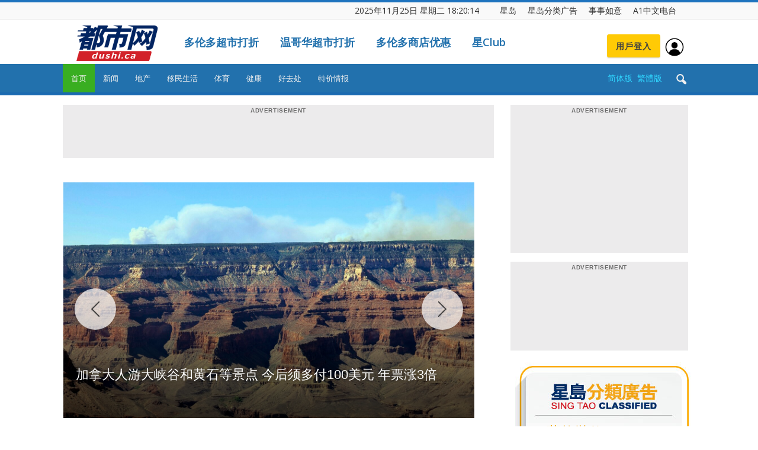

--- FILE ---
content_type: text/html; charset=UTF-8
request_url: https://dushi.singtao.ca/toronto/
body_size: 84142
content:
<!doctype html>
<html lang="zh-CN">
<head>
    <meta charset="UTF-8" />
    <meta name="viewport" content="width=device-width, initial-scale=1.0">
    <title>星岛加拿大都市网 多伦多</title>
    <link rel="pingback" href="http://dushi.singtao.ca/toronto/xmlrpc.php" />    
   
    
<meta name="robots" content="noindex">
<meta name="googlebot" content="noindex">


    <link rel="icon" type="image/png" href="https://dushi.singtao.ca/images/dushi_icon_16x16.png"><link rel="apple-touch-icon-precomposed" sizes="76x76" href="https://dushi.singtao.ca/images/dushi_icon_76x76.png"/><link rel="apple-touch-icon-precomposed" sizes="120x120" href="https://dushi.singtao.ca/images/dushi_icon_120x120.png"/><link rel="apple-touch-icon-precomposed" sizes="152x152" href="https://dushi.singtao.ca/images/dushi_icon_152x152.png"/><link rel="apple-touch-icon-precomposed" sizes="114x114" href="https://dushi.singtao.ca/images/dushi_icon_114x114.png"/><link rel="apple-touch-icon-precomposed" sizes="144x144" href="https://dushi.singtao.ca/images/dushi_icon_144x144.png"/><link rel='dns-prefetch' href='//fonts.googleapis.com' />
<link rel='dns-prefetch' href='//s.w.org' />
<link rel="alternate" type="application/rss+xml" title="星岛加拿大都市网 多伦多 &raquo; Feed" href="https://dushi.singtao.ca/toronto/feed/" />
<link rel='stylesheet' id='custom-style-css'  href='https://dushi.singtao.ca/toronto/wp-content/plugins/coyote-grid/shortcodes/css/grid-slide-style.css?ver=4.9.6' type='text/css' media='all' />
<style id='custom-style-inline-css' type='text/css'>
.coygrid-title-font-family{ font-family: inherit!important; }.coygrid-title-large, .coygrid-title-medium, .coygrid-title-small { font-weight: normal !important; letter-spacing: 0 !important; word-spacing: 0 !important; text-transform: inherit;  } .coygrid-subtitle-font-family{font-family: inherit!important; }.coygrid-border-all{ border: 1px solid #ffffff !important;}.coygrid-prev, .coygrid-next { border-radius: 35px !important;}
</style>
<link rel='stylesheet' id='widgetopts-styles-css'  href='https://dushi.singtao.ca/toronto/wp-content/plugins/widget-options/assets/css/widget-options.css' type='text/css' media='all' />
<link rel='stylesheet' id='wpba_front_end_styles-css'  href='https://dushi.singtao.ca/toronto/wp-content/plugins/wp-better-attachments/assets/css/wpba-frontend.css?ver=1.4.0' type='text/css' media='all' />
<link rel='stylesheet' id='google-fonts-style-css'  href='https://fonts.googleapis.com/css?family=Open+Sans%3A300italic%2C400%2C400italic%2C600%2C600italic%2C700%7CRoboto%3A300%2C400%2C400italic%2C500%2C500italic%2C700%2C900&#038;ver=4.9.6' type='text/css' media='all' />
<link rel='stylesheet' id='js_composer_front-css'  href='https://dushi.singtao.ca/toronto/wp-content/plugins/js_composer/assets/css/js_composer.min.css?ver=5.4.7' type='text/css' media='all' />
<link rel='stylesheet' id='td-theme-css'  href='https://dushi.singtao.ca/toronto/wp-content/themes/Newspaper/style.css?ver=7.7c' type='text/css' media='all' />
<link rel='stylesheet' id='td-theme-child-css'  href='https://dushi.singtao.ca/toronto/wp-content/themes/Newspaper-child/style.css?ver=7.7c' type='text/css' media='all' />
<link rel='stylesheet' id='td-theme-demo-style-css'  href='https://dushi.singtao.ca/toronto/wp-content/themes/Newspaper/includes/demos/magazine/demo_style.css?ver=7.7' type='text/css' media='all' />
<script type='text/javascript' src='https://dushi.singtao.ca/toronto/wp-includes/js/jquery/jquery.js?ver=1.12.4'></script>
<script type='text/javascript' src='https://dushi.singtao.ca/toronto/wp-includes/js/jquery/jquery-migrate.min.js?ver=1.4.1'></script>
<script type='text/javascript' src='https://dushi.singtao.ca/toronto/wp-content/plugins/img-mouseover/img-mouseover.js?ver=20110509'></script>
<link rel='https://api.w.org/' href='https://dushi.singtao.ca/toronto/wp-json/' />
<link rel="alternate" type="application/json+oembed" href="https://dushi.singtao.ca/toronto/wp-json/oembed/1.0/embed?url=http%3A%2F%2Fdushi.singtao.ca%2Ftoronto%2F" />
<link rel="alternate" type="text/xml+oembed" href="https://dushi.singtao.ca/toronto/wp-json/oembed/1.0/embed?url=http%3A%2F%2Fdushi.singtao.ca%2Ftoronto%2F&#038;format=xml" />
<!--[if lt IE 9]><script src="https://html5shim.googlecode.com/svn/trunk/html5.js"></script><![endif]-->
    <meta name="generator" content="Powered by WPBakery Page Builder - drag and drop page builder for WordPress."/>
<!--[if lte IE 9]><link rel="stylesheet" type="text/css" href="https://dushi.singtao.ca/toronto/wp-content/plugins/js_composer/assets/css/vc_lte_ie9.min.css" media="screen"><![endif]-->
<!-- JS generated by theme -->

<script>
    
    

	    var tdBlocksArray = []; //here we store all the items for the current page

	    //td_block class - each ajax block uses a object of this class for requests
	    function tdBlock() {
		    this.id = '';
		    this.block_type = 1; //block type id (1-234 etc)
		    this.atts = '';
		    this.td_column_number = '';
		    this.td_current_page = 1; //
		    this.post_count = 0; //from wp
		    this.found_posts = 0; //from wp
		    this.max_num_pages = 0; //from wp
		    this.td_filter_value = ''; //current live filter value
		    this.is_ajax_running = false;
		    this.td_user_action = ''; // load more or infinite loader (used by the animation)
		    this.header_color = '';
		    this.ajax_pagination_infinite_stop = ''; //show load more at page x
	    }


        // td_js_generator - mini detector
        (function(){
            var htmlTag = document.getElementsByTagName("html")[0];

            if ( navigator.userAgent.indexOf("MSIE 10.0") > -1 ) {
                htmlTag.className += ' ie10';
            }

            if ( !!navigator.userAgent.match(/Trident.*rv\:11\./) ) {
                htmlTag.className += ' ie11';
            }

            if ( /(iPad|iPhone|iPod)/g.test(navigator.userAgent) ) {
                htmlTag.className += ' td-md-is-ios';
            }

            var user_agent = navigator.userAgent.toLowerCase();
            if ( user_agent.indexOf("android") > -1 ) {
                htmlTag.className += ' td-md-is-android';
            }

            if ( -1 !== navigator.userAgent.indexOf('Mac OS X')  ) {
                htmlTag.className += ' td-md-is-os-x';
            }

            if ( /chrom(e|ium)/.test(navigator.userAgent.toLowerCase()) ) {
               htmlTag.className += ' td-md-is-chrome';
            }

            if ( -1 !== navigator.userAgent.indexOf('Firefox') ) {
                htmlTag.className += ' td-md-is-firefox';
            }

            if ( -1 !== navigator.userAgent.indexOf('Safari') && -1 === navigator.userAgent.indexOf('Chrome') ) {
                htmlTag.className += ' td-md-is-safari';
            }

            if( -1 !== navigator.userAgent.indexOf('IEMobile') ){
                htmlTag.className += ' td-md-is-iemobile';
            }

        })();




        var tdLocalCache = {};

        ( function () {
            "use strict";

            tdLocalCache = {
                data: {},
                remove: function (resource_id) {
                    delete tdLocalCache.data[resource_id];
                },
                exist: function (resource_id) {
                    return tdLocalCache.data.hasOwnProperty(resource_id) && tdLocalCache.data[resource_id] !== null;
                },
                get: function (resource_id) {
                    return tdLocalCache.data[resource_id];
                },
                set: function (resource_id, cachedData) {
                    tdLocalCache.remove(resource_id);
                    tdLocalCache.data[resource_id] = cachedData;
                }
            };
        })();

    
    
var td_viewport_interval_list=[{"limitBottom":767,"sidebarWidth":228},{"limitBottom":1018,"sidebarWidth":300},{"limitBottom":1140,"sidebarWidth":324}];
var td_animation_stack_effect="type0";
var tds_animation_stack=true;
var td_animation_stack_specific_selectors=".entry-thumb, img";
var td_animation_stack_general_selectors=".td-animation-stack img, .post img";
var td_ajax_url="http:\/\/dushi.singtao.ca\/toronto\/wp-admin\/admin-ajax.php?td_theme_name=Newspaper&v=7.7";
var td_get_template_directory_uri="http:\/\/dushi.singtao.ca\/toronto\/wp-content\/themes\/Newspaper";
var tds_snap_menu="";
var tds_logo_on_sticky="";
var tds_header_style="";
var td_please_wait="Please wait...";
var td_email_user_pass_incorrect="User or password incorrect!";
var td_email_user_incorrect="Email or username incorrect!";
var td_email_incorrect="Email incorrect!";
var tds_more_articles_on_post_enable="";
var tds_more_articles_on_post_time_to_wait="";
var tds_more_articles_on_post_pages_distance_from_top=0;
var tds_theme_color_site_wide="#1e73be";
var tds_smart_sidebar="enabled";
var tdThemeName="Newspaper";
var td_magnific_popup_translation_tPrev="Previous (Left arrow key)";
var td_magnific_popup_translation_tNext="Next (Right arrow key)";
var td_magnific_popup_translation_tCounter="%curr% of %total%";
var td_magnific_popup_translation_ajax_tError="The content from %url% could not be loaded.";
var td_magnific_popup_translation_image_tError="The image #%curr% could not be loaded.";
var td_ad_background_click_link="";
var td_ad_background_click_target="";
</script>


<!-- Header style compiled by theme -->

<style>
    
.td-header-wrap .black-menu .sf-menu > .current-menu-item > a,
    .td-header-wrap .black-menu .sf-menu > .current-menu-ancestor > a,
    .td-header-wrap .black-menu .sf-menu > .current-category-ancestor > a,
    .td-header-wrap .black-menu .sf-menu > li > a:hover,
    .td-header-wrap .black-menu .sf-menu > .sfHover > a,
    .td-header-style-12 .td-header-menu-wrap-full,
    .sf-menu > .current-menu-item > a:after,
    .sf-menu > .current-menu-ancestor > a:after,
    .sf-menu > .current-category-ancestor > a:after,
    .sf-menu > li:hover > a:after,
    .sf-menu > .sfHover > a:after,
    .sf-menu ul .td-menu-item > a:hover,
    .sf-menu ul .sfHover > a,
    .sf-menu ul .current-menu-ancestor > a,
    .sf-menu ul .current-category-ancestor > a,
    .sf-menu ul .current-menu-item > a,
    .td-header-style-12 .td-affix,
    .header-search-wrap .td-drop-down-search:after,
    .header-search-wrap .td-drop-down-search .btn:hover,
    input[type=submit]:hover,
    .td-read-more a,
    .td-post-category:hover,
    .td-grid-style-1.td-hover-1 .td-big-grid-post:hover .td-post-category,
    .td-grid-style-5.td-hover-1 .td-big-grid-post:hover .td-post-category,
    .td_top_authors .td-active .td-author-post-count,
    .td_top_authors .td-active .td-author-comments-count,
    .td_top_authors .td_mod_wrap:hover .td-author-post-count,
    .td_top_authors .td_mod_wrap:hover .td-author-comments-count,
    .td-404-sub-sub-title a:hover,
    .td-search-form-widget .wpb_button:hover,
    .td-rating-bar-wrap div,
    .td_category_template_3 .td-current-sub-category,
    .dropcap,
    .td_wrapper_video_playlist .td_video_controls_playlist_wrapper,
    .wpb_default,
    .wpb_default:hover,
    .td-left-smart-list:hover,
    .td-right-smart-list:hover,
    .woocommerce-checkout .woocommerce input.button:hover,
    .woocommerce-page .woocommerce a.button:hover,
    .woocommerce-account div.woocommerce .button:hover,
    #bbpress-forums button:hover,
    .bbp_widget_login .button:hover,
    .td-footer-wrapper .td-post-category,
    .td-footer-wrapper .widget_product_search input[type="submit"]:hover,
    .woocommerce .product a.button:hover,
    .woocommerce .product #respond input#submit:hover,
    .woocommerce .checkout input#place_order:hover,
    .woocommerce .woocommerce.widget .button:hover,
    .single-product .product .summary .cart .button:hover,
    .woocommerce-cart .woocommerce table.cart .button:hover,
    .woocommerce-cart .woocommerce .shipping-calculator-form .button:hover,
    .td-next-prev-wrap a:hover,
    .td-load-more-wrap a:hover,
    .td-post-small-box a:hover,
    .page-nav .current,
    .page-nav:first-child > div,
    .td_category_template_8 .td-category-header .td-category a.td-current-sub-category,
    .td_category_template_4 .td-category-siblings .td-category a:hover,
    #bbpress-forums .bbp-pagination .current,
    #bbpress-forums #bbp-single-user-details #bbp-user-navigation li.current a,
    .td-theme-slider:hover .slide-meta-cat a,
    a.vc_btn-black:hover,
    .td-trending-now-wrapper:hover .td-trending-now-title,
    .td-scroll-up,
    .td-smart-list-button:hover,
    .td-weather-information:before,
    .td-weather-week:before,
    .td_block_exchange .td-exchange-header:before,
    .td_block_big_grid_9.td-grid-style-1 .td-post-category,
    .td_block_big_grid_9.td-grid-style-5 .td-post-category,
    .td-grid-style-6.td-hover-1 .td-module-thumb:after,
    .td-pulldown-syle-2 .td-subcat-dropdown ul:after,
    .td_block_template_9 .td-block-title:after,
    .td_block_template_15 .td-block-title:before,
    .global-block-template-3 .td-related-title .td-cur-simple-item,
    .global-block-template-4 .td-related-title .td-cur-simple-item,
    .global-block-template-9 .td-related-title .td-cur-simple-item:after {
        background-color: #1e73be;
    }

    .global-block-template-4 .td-related-title .td-cur-simple-item:before {
        border-color: #1e73be transparent transparent transparent;
    }

    .woocommerce .woocommerce-message .button:hover,
    .woocommerce .woocommerce-error .button:hover,
    .woocommerce .woocommerce-info .button:hover {
        background-color: #1e73be !important;
    }

    .woocommerce .product .onsale,
    .woocommerce.widget .ui-slider .ui-slider-handle {
        background: none #1e73be;
    }

    .woocommerce.widget.widget_layered_nav_filters ul li a {
        background: none repeat scroll 0 0 #1e73be !important;
    }

    a,
    cite a:hover,
    .td_mega_menu_sub_cats .cur-sub-cat,
    .td-mega-span h3 a:hover,
    .td_mod_mega_menu:hover .entry-title a,
    .header-search-wrap .result-msg a:hover,
    .top-header-menu li a:hover,
    .top-header-menu .current-menu-item > a,
    .top-header-menu .current-menu-ancestor > a,
    .top-header-menu .current-category-ancestor > a,
    .td-social-icon-wrap > a:hover,
    .td-header-sp-top-widget .td-social-icon-wrap a:hover,
    .td-page-content blockquote p,
    .td-post-content blockquote p,
    .mce-content-body blockquote p,
    .comment-content blockquote p,
    .wpb_text_column blockquote p,
    .td_block_text_with_title blockquote p,
    #.td_module_wrap:hover .entry-title a,
    .td-subcat-filter .td-subcat-list a:hover,
    .td-subcat-filter .td-subcat-dropdown a:hover,
    .td_quote_on_blocks,
    .dropcap2,
    .dropcap3,
    .td_top_authors .td-active .td-authors-name a,
    .td_top_authors .td_mod_wrap:hover .td-authors-name a,
    .td-post-next-prev-content a:hover,
    .author-box-wrap .td-author-social a:hover,
    .td-author-name a:hover,
    .td-author-url a:hover,
    .td_mod_related_posts:hover h3 > a,
    .td-post-template-11 .td-related-title .td-related-left:hover,
    .td-post-template-11 .td-related-title .td-related-right:hover,
    .td-post-template-11 .td-related-title .td-cur-simple-item,
    .td-post-template-11 .td_block_related_posts .td-next-prev-wrap a:hover,
    .comment-reply-link:hover,
    .logged-in-as a:hover,
    #cancel-comment-reply-link:hover,
    .td-search-query,
    .td-category-header .td-pulldown-category-filter-link:hover,
    .td-category-siblings .td-subcat-dropdown a:hover,
    .td-category-siblings .td-subcat-dropdown a.td-current-sub-category,
    .widget a:hover,
    .archive .widget_archive .current,
    .archive .widget_archive .current a,
    .widget_calendar tfoot a:hover,
    .woocommerce a.added_to_cart:hover,
    #bbpress-forums li.bbp-header .bbp-reply-content span a:hover,
    #bbpress-forums .bbp-forum-freshness a:hover,
    #bbpress-forums .bbp-topic-freshness a:hover,
    #bbpress-forums .bbp-forums-list li a:hover,
    #bbpress-forums .bbp-forum-title:hover,
    #bbpress-forums .bbp-topic-permalink:hover,
    #bbpress-forums .bbp-topic-started-by a:hover,
    #bbpress-forums .bbp-topic-started-in a:hover,
    #bbpress-forums .bbp-body .super-sticky li.bbp-topic-title .bbp-topic-permalink,
    #bbpress-forums .bbp-body .sticky li.bbp-topic-title .bbp-topic-permalink,
    .widget_display_replies .bbp-author-name,
    .widget_display_topics .bbp-author-name,
    .footer-text-wrap .footer-email-wrap a,
    .td-subfooter-menu li a:hover,
    .footer-social-wrap a:hover,
    a.vc_btn-black:hover,
    .td-smart-list-dropdown-wrap .td-smart-list-button:hover,
    .td_module_17 .td-read-more a:hover,
    .td_module_18 .td-read-more a:hover,
    .td_module_19 .td-post-author-name a:hover,
    .td-instagram-user a,
    .td-pulldown-syle-2 .td-subcat-dropdown:hover .td-subcat-more span,
    .td-pulldown-syle-2 .td-subcat-dropdown:hover .td-subcat-more i,
    .td-pulldown-syle-3 .td-subcat-dropdown:hover .td-subcat-more span,
    .td-pulldown-syle-3 .td-subcat-dropdown:hover .td-subcat-more i,
    .td-block-title-wrap .td-wrapper-pulldown-filter .td-pulldown-filter-display-option:hover,
    .td-block-title-wrap .td-wrapper-pulldown-filter .td-pulldown-filter-display-option:hover i,
    .td-block-title-wrap .td-wrapper-pulldown-filter .td-pulldown-filter-link:hover,
    .td-block-title-wrap .td-wrapper-pulldown-filter .td-pulldown-filter-item .td-cur-simple-item,
    .global-block-template-2 .td-related-title .td-cur-simple-item,
    .global-block-template-5 .td-related-title .td-cur-simple-item,
    .global-block-template-6 .td-related-title .td-cur-simple-item,
    .global-block-template-7 .td-related-title .td-cur-simple-item,
    .global-block-template-8 .td-related-title .td-cur-simple-item,
    .global-block-template-9 .td-related-title .td-cur-simple-item,
    .global-block-template-10 .td-related-title .td-cur-simple-item,
    .global-block-template-11 .td-related-title .td-cur-simple-item,
    .global-block-template-12 .td-related-title .td-cur-simple-item,
    .global-block-template-13 .td-related-title .td-cur-simple-item,
    .global-block-template-14 .td-related-title .td-cur-simple-item,
    .global-block-template-15 .td-related-title .td-cur-simple-item,
    .global-block-template-16 .td-related-title .td-cur-simple-item,
    .global-block-template-17 .td-related-title .td-cur-simple-item {
        color: #1e73be;
    }

    a.vc_btn-black.vc_btn_square_outlined:hover,
    a.vc_btn-black.vc_btn_outlined:hover,
    .td-mega-menu-page .wpb_content_element ul li a:hover {
        color: #1e73be !important;
    }

    .td-next-prev-wrap a:hover,
    .td-load-more-wrap a:hover,
    .td-post-small-box a:hover,
    .page-nav .current,
    .page-nav:first-child > div,
    .td_category_template_8 .td-category-header .td-category a.td-current-sub-category,
    .td_category_template_4 .td-category-siblings .td-category a:hover,
    #bbpress-forums .bbp-pagination .current,
    .post .td_quote_box,
    .page .td_quote_box,
    a.vc_btn-black:hover,
    .td_block_template_5 .td-block-title > * {
        border-color: #1e73be;
    }

    .td_wrapper_video_playlist .td_video_currently_playing:after {
        border-color: #1e73be !important;
    }

    .header-search-wrap .td-drop-down-search:before {
        border-color: transparent transparent #1e73be transparent;
    }

    .block-title > span,
    .block-title > a,
    .block-title > label,
    .widgettitle,
    .widgettitle:after,
    .td-trending-now-title,
    .td-trending-now-wrapper:hover .td-trending-now-title,
    .wpb_tabs li.ui-tabs-active a,
    .wpb_tabs li:hover a,
    .vc_tta-container .vc_tta-color-grey.vc_tta-tabs-position-top.vc_tta-style-classic .vc_tta-tabs-container .vc_tta-tab.vc_active > a,
    .vc_tta-container .vc_tta-color-grey.vc_tta-tabs-position-top.vc_tta-style-classic .vc_tta-tabs-container .vc_tta-tab:hover > a,
    .td_block_template_1 .td-related-title .td-cur-simple-item,
    .woocommerce .product .products h2,
    .td-subcat-filter .td-subcat-dropdown:hover .td-subcat-more {
    	background-color: #1e73be;
    }

    .woocommerce div.product .woocommerce-tabs ul.tabs li.active {
    	background-color: #1e73be !important;
    }

    .block-title,
    .td_block_template_1 .td-related-title,
    .wpb_tabs .wpb_tabs_nav,
    .vc_tta-container .vc_tta-color-grey.vc_tta-tabs-position-top.vc_tta-style-classic .vc_tta-tabs-container,
    .woocommerce div.product .woocommerce-tabs ul.tabs:before {
        border-color: #1e73be;
    }
    .td_block_wrap .td-subcat-item a.td-cur-simple-item {
	    color: #1e73be;
	}


    
    .td-grid-style-4 .entry-title
    {
        background-color: rgba(30, 115, 190, 0.7);
    }

    
    .td-theme-wrap .block-title > span,
    .td-theme-wrap .block-title > span > a,
    .td-theme-wrap .widget_rss .block-title .rsswidget,
    .td-theme-wrap .block-title > a,
    .widgettitle,
    .widgettitle > a,
    .td-trending-now-title,
    .wpb_tabs li.ui-tabs-active a,
    .wpb_tabs li:hover a,
    .vc_tta-container .vc_tta-color-grey.vc_tta-tabs-position-top.vc_tta-style-classic .vc_tta-tabs-container .vc_tta-tab.vc_active > a,
    .vc_tta-container .vc_tta-color-grey.vc_tta-tabs-position-top.vc_tta-style-classic .vc_tta-tabs-container .vc_tta-tab:hover > a,
    .td-related-title .td-cur-simple-item,
    .woocommerce div.product .woocommerce-tabs ul.tabs li.active,
    .woocommerce .product .products h2,
    .td-theme-wrap .td_block_template_2 .td-block-title > *,
    .td-theme-wrap .td_block_template_3 .td-block-title > *,
    .td-theme-wrap .td_block_template_4 .td-block-title > *,
    .td-theme-wrap .td_block_template_5 .td-block-title > *,
    .td-theme-wrap .td_block_template_6 .td-block-title > *,
    .td-theme-wrap .td_block_template_6 .td-block-title:before,
    .td-theme-wrap .td_block_template_7 .td-block-title > *,
    .td-theme-wrap .td_block_template_8 .td-block-title > *,
    .td-theme-wrap .td_block_template_9 .td-block-title > *,
    .td-theme-wrap .td_block_template_10 .td-block-title > *,
    .td-theme-wrap .td_block_template_11 .td-block-title > *,
    .td-theme-wrap .td_block_template_12 .td-block-title > *,
    .td-theme-wrap .td_block_template_13 .td-block-title > span,
    .td-theme-wrap .td_block_template_13 .td-block-title > a,
    .td-theme-wrap .td_block_template_14 .td-block-title > *,
    .td-theme-wrap .td_block_template_14 .td-block-title-wrap .td-wrapper-pulldown-filter .td-pulldown-filter-display-option,
    .td-theme-wrap .td_block_template_14 .td-block-title-wrap .td-wrapper-pulldown-filter .td-pulldown-filter-display-option i,
    .td-theme-wrap .td_block_template_14 .td-block-title-wrap .td-wrapper-pulldown-filter .td-pulldown-filter-display-option:hover,
    .td-theme-wrap .td_block_template_14 .td-block-title-wrap .td-wrapper-pulldown-filter .td-pulldown-filter-display-option:hover i,
    .td-theme-wrap .td_block_template_15 .td-block-title > *,
    .td-theme-wrap .td_block_template_15 .td-block-title-wrap .td-wrapper-pulldown-filter,
    .td-theme-wrap .td_block_template_15 .td-block-title-wrap .td-wrapper-pulldown-filter i,
    .td-theme-wrap .td_block_template_16 .td-block-title > *,
    .td-theme-wrap .td_block_template_17 .td-block-title > * {
    	color: #222222;
    }


    
    .td-header-wrap .td-header-top-menu-full,
    .td-header-wrap .top-header-menu .sub-menu {
        background-color: #f9f9f9;
    }
    .td-header-style-8 .td-header-top-menu-full {
        background-color: transparent;
    }
    .td-header-style-8 .td-header-top-menu-full .td-header-top-menu {
        background-color: #f9f9f9;
        padding-left: 15px;
        padding-right: 15px;
    }

    .td-header-wrap .td-header-top-menu-full .td-header-top-menu,
    .td-header-wrap .td-header-top-menu-full {
        border-bottom: none;
    }


    
    .td-header-top-menu,
    .td-header-top-menu a,
    .td-header-wrap .td-header-top-menu-full .td-header-top-menu,
    .td-header-wrap .td-header-top-menu-full a,
    .td-header-style-8 .td-header-top-menu,
    .td-header-style-8 .td-header-top-menu a {
        color: #2f2f2f;
    }

    
    .top-header-menu .current-menu-item > a,
    .top-header-menu .current-menu-ancestor > a,
    .top-header-menu .current-category-ancestor > a,
    .top-header-menu li a:hover {
        color: #009688;
    }

    
    .td-header-wrap .td-header-sp-top-widget .td-icon-font {
        color: #2f2f2f;
    }

    
    .td-header-wrap .td-header-sp-top-widget i.td-icon-font:hover {
        color: #009688;
    }


    
    .td-header-wrap .td-header-menu-wrap-full,
    .sf-menu > .current-menu-ancestor > a,
    .sf-menu > .current-category-ancestor > a,
    .td-header-menu-wrap.td-affix,
    .td-header-style-3 .td-header-main-menu,
    .td-header-style-3 .td-affix .td-header-main-menu,
    .td-header-style-4 .td-header-main-menu,
    .td-header-style-4 .td-affix .td-header-main-menu,
    .td-header-style-8 .td-header-menu-wrap.td-affix,
    .td-header-style-8 .td-header-top-menu-full {
		background-color: #2271ad;
    }


    .td-boxed-layout .td-header-style-3 .td-header-menu-wrap,
    .td-boxed-layout .td-header-style-4 .td-header-menu-wrap {
    	background-color: #2271ad !important;
    }


    @media (min-width: 1019px) {
        .td-header-style-1 .td-header-sp-recs,
        .td-header-style-1 .td-header-sp-logo {
            margin-bottom: 28px;
        }
    }

    @media (min-width: 768px) and (max-width: 1018px) {
        .td-header-style-1 .td-header-sp-recs,
        .td-header-style-1 .td-header-sp-logo {
            margin-bottom: 14px;
        }
    }

    .td-header-style-7 .td-header-top-menu {
        border-bottom: none;
    }


    
    .sf-menu ul .td-menu-item > a:hover,
    .sf-menu ul .sfHover > a,
    .sf-menu ul .current-menu-ancestor > a,
    .sf-menu ul .current-category-ancestor > a,
    .sf-menu ul .current-menu-item > a,
    .sf-menu > .current-menu-item > a:after,
    .sf-menu > .current-menu-ancestor > a:after,
    .sf-menu > .current-category-ancestor > a:after,
    .sf-menu > li:hover > a:after,
    .sf-menu > .sfHover > a:after,
    .td_block_mega_menu .td-next-prev-wrap a:hover,
    .td-mega-span .td-post-category:hover,
    .td-header-wrap .black-menu .sf-menu > li > a:hover,
    .td-header-wrap .black-menu .sf-menu > .current-menu-ancestor > a,
    .td-header-wrap .black-menu .sf-menu > .sfHover > a,
    .header-search-wrap .td-drop-down-search:after,
    .header-search-wrap .td-drop-down-search .btn:hover,
    .td-header-wrap .black-menu .sf-menu > .current-menu-item > a,
    .td-header-wrap .black-menu .sf-menu > .current-menu-ancestor > a,
    .td-header-wrap .black-menu .sf-menu > .current-category-ancestor > a {
        background-color: #39ae21;
    }


    .td_block_mega_menu .td-next-prev-wrap a:hover {
        border-color: #39ae21;
    }

    .header-search-wrap .td-drop-down-search:before {
        border-color: transparent transparent #39ae21 transparent;
    }

    .td_mega_menu_sub_cats .cur-sub-cat,
    .td_mod_mega_menu:hover .entry-title a {
        color: #39ae21;
    }


    
    .td-header-wrap .td-header-menu-wrap .sf-menu > li > a,
    .td-header-wrap .header-search-wrap .td-icon-search {
        color: #efefef;
    }


    
    @media (max-width: 767px) {
        body .td-header-wrap .td-header-main-menu {
            background-color: #1e73be !important;
        }
    }


    
    .td-menu-background:before,
    .td-search-background:before {
        background: #458470;
        background: -moz-linear-gradient(top, #458470 0%, #128199 100%);
        background: -webkit-gradient(left top, left bottom, color-stop(0%, #458470), color-stop(100%, #128199));
        background: -webkit-linear-gradient(top, #458470 0%, #128199 100%);
        background: -o-linear-gradient(top, #458470 0%, @mobileu_gradient_two_mob 100%);
        background: -ms-linear-gradient(top, #458470 0%, #128199 100%);
        background: linear-gradient(to bottom, #458470 0%, #128199 100%);
        filter: progid:DXImageTransform.Microsoft.gradient( startColorstr='#458470', endColorstr='#128199', GradientType=0 );
    }

    
    .td-mobile-content .current-menu-item > a,
    .td-mobile-content .current-menu-ancestor > a,
    .td-mobile-content .current-category-ancestor > a,
    #td-mobile-nav .td-menu-login-section a:hover,
    #td-mobile-nav .td-register-section a:hover,
    #td-mobile-nav .td-menu-socials-wrap a:hover i,
    .td-search-close a:hover i {
        color: #e9ed6c;
    }

    
    .td-footer-wrapper,
    .td-footer-wrapper .td_block_template_7 .td-block-title > *,
    .td-footer-wrapper .td_block_template_17 .td-block-title,
    .td-footer-wrapper .td-block-title-wrap .td-wrapper-pulldown-filter {
        background-color: #2271ad;
    }

    
    .td-footer-wrapper::before {
        background-size: 100% auto;
    }

    
    .td-footer-wrapper::before {
        opacity: 0.15;
    }



    
    .top-header-menu > li > a,
    .td-weather-top-widget .td-weather-now .td-big-degrees,
    .td-weather-top-widget .td-weather-header .td-weather-city,
    .td-header-sp-top-menu .td_data_time {
        font-size:14px;
	line-height:27px;
	
    }
    
    ul.sf-menu > .td-menu-item > a {
        font-size:13px;
	font-weight:normal;
	text-transform:none;
	
    }
    
    .block-title > span,
    .block-title > a,
    .widgettitle,
    .td-trending-now-title,
    .wpb_tabs li a,
    .vc_tta-container .vc_tta-color-grey.vc_tta-tabs-position-top.vc_tta-style-classic .vc_tta-tabs-container .vc_tta-tab > a,
    .td-theme-wrap .td-related-title a,
    .woocommerce div.product .woocommerce-tabs ul.tabs li a,
    .woocommerce .product .products h2,
    .td-theme-wrap .td-block-title {
        font-size:18px;
	font-weight:bold;
	text-transform:uppercase;
	
    }
    
    .td_module_8 .td-module-title {
    	font-size:16px;
	font-weight:normal;
	
    }
    
    .td-post-content p,
    .td-post-content {
        font-size:16px;
	line-height:28px;
	
    }
    
    .top-header-menu > li,
    .td-header-sp-top-menu,
    #td-outer-wrap .td-header-sp-top-widget {
        line-height: 27px;
    }



/* Style generated by theme for demo: magazine */

.td-magazine .td-header-style-1 .td-header-gradient::before,
		.td-magazine .td-header-style-1 .td-mega-span .td-post-category:hover,
		.td-magazine .td-header-style-1 .header-search-wrap .td-drop-down-search::after {
			background-color: #1e73be;
		}

		.td-magazine .td-header-style-1 .td_mod_mega_menu:hover .entry-title a,
		.td-magazine .td-header-style-1 .td_mega_menu_sub_cats .cur-sub-cat,
		.td-magazine .vc_tta-container .vc_tta-color-grey.vc_tta-tabs-position-top.vc_tta-style-classic .vc_tta-tabs-container .vc_tta-tab.vc_active > a,
		.td-magazine .vc_tta-container .vc_tta-color-grey.vc_tta-tabs-position-top.vc_tta-style-classic .vc_tta-tabs-container .vc_tta-tab:hover > a,
		.td-magazine .td-related-title .td-cur-simple-item {
			color: #1e73be;
		}

		.td-magazine .td-header-style-1 .header-search-wrap .td-drop-down-search::before {
			border-color: transparent transparent #1e73be;
		}

		.td-magazine .td-header-style-1 .td-header-top-menu-full {
			border-top-color: #1e73be;
		}
</style>

<style type="text/css" data-type="vc_custom-css">.td-header-wrap {
position: relative;
z-index: 2000;
/* max-width: 1068px; */
/* max-width: 1270px; */
margin:0 auto;
}</style><style type="text/css" data-type="vc_shortcodes-custom-css">.vc_custom_1584020371161{margin-bottom: -20px !important;}.vc_custom_1548260476889{margin-bottom: -30px !important;padding-top: 30px !important;}.vc_custom_1747859939520{padding-top: 15px !important;}.vc_custom_1747238814283{padding-top: 15px !important;}.vc_custom_1551193600605{padding-bottom: 15px !important;}.vc_custom_1745617378055{padding-top: 20px !important;}.vc_custom_1745617300158{padding-bottom: 10px !important;}.vc_custom_1747244318747{padding-top: 20px !important;}.vc_custom_1745617521869{padding-bottom: 10px !important;}.vc_custom_1747244864027{padding-top: 20px !important;}.vc_custom_1551204215096{padding-bottom: 10px !important;}.vc_custom_1492810385852{padding-top: 20px !important;}.vc_custom_1551204248831{padding-bottom: 10px !important;}.vc_custom_1579808262008{margin-bottom: -60px !important;}.vc_custom_1745617905982{margin-bottom: -25px !important;}.vc_custom_1745617923372{margin-bottom: -25px !important;}.vc_custom_1745617937621{margin-top: -20px !important;margin-bottom: -25px !important;}.vc_custom_1747406751600{padding-bottom: 20px !important;}.vc_custom_1745617954846{margin-bottom: -25px !important;}.vc_custom_1753995186777{margin-bottom: -25px !important;}.vc_custom_1745617985237{margin-bottom: -25px !important;}.vc_custom_1753995199097{margin-bottom: -25px !important;}.vc_custom_1548343230935{margin-bottom: -25px !important;}.vc_custom_1753995213398{margin-bottom: -25px !important;}.vc_custom_1745618004045{margin-bottom: -25px !important;}.vc_custom_1753995226167{margin-bottom: -25px !important;}.vc_custom_1745618022173{margin-bottom: -25px !important;}.vc_custom_1745618061461{padding-top: 15px !important;}.vc_custom_1492805668635{padding-bottom: 10px !important;}</style><noscript><style type="text/css"> .wpb_animate_when_almost_visible { opacity: 1; }</style></noscript>    <!--  time: 2017-04-13 1900 -->
<style type="text/css" media="screen"> 
</style>

<script type="text/javascript">
	//tablet use desktop view
	if (screen.width >= 480) { 
		var viewport = document.querySelector("meta[name=viewport]");
		var current_scale = screen.width / 1068;
		viewport.setAttribute('content', 'width=1068, initial-scale='+current_scale.toFixed(2));
	}
</script>

<!-- Mobile devices detect -->
<script type="text/javascript">
var isMobile = {
    Android: function() {
        return navigator.userAgent.match(/Android/i);
    },
    BlackBerry: function() {
        return navigator.userAgent.match(/BlackBerry/i);
    },
    iOS: function() {
        return navigator.userAgent.match(/iPhone|iPad|iPod/i);
    },
    Opera: function() {
        return navigator.userAgent.match(/Opera Mini/i);
    },
    Windows: function() {
        return navigator.userAgent.match(/IEMobile/i);
    },
    any: function() {
        return (isMobile.Android() || isMobile.BlackBerry() || isMobile.iOS() || isMobile.Opera() || isMobile.Windows());
    }
};
</script>
<!-- End Mobile devices detect -->

<style type="text/css" media="screen">
.flyer_container {
    font-size: 0; /*fix white space*/
	max-width:1068px;
	margin:0 auto;
	padding-bottom:10px;
}
.flyer_container > div {
    font-size: 16px; /*reset font size*/
    display: inline-block;
    vertical-align: top;
    width: 33.33%;
    border: 0px solid red;
    box-sizing: border-box;
    text-align: center;
}
@media (max-width: 480px) { /*breakpoint*/
    .flyer_container > div {
        display: block;
        width: 100%;
    }
}
</style>

<!-- Membership login widget script -->
<script>
    (function (i, s, o, g) {
        a = s.createElement(o), m = s.getElementsByTagName(o)[0];
        a.async = 1; a.src = g; m.parentNode.insertBefore(a, m);
    })(window, document, 'script', 'https://accounts.singtao.ca/api/scripts/ait-auth-widget?lang=zh-tw');

    function ait_auth_callback() {
        ait_auth.init({ domain: 'dushi.singtao.ca' })
    }
</script>

<script type="text/javascript">
  var browse_id = 'not_set';
  var decodedCookie = decodeURIComponent(document.cookie);
  var ca = decodedCookie.split(';');
  for(var i = 0; i <ca.length; i++) {
    var c = ca[i];
    while (c.charAt(0) == ' ') {
      c = c.substring(1);
    }
    if (c.indexOf('aituserguid') == 0) {
      browse_id = c.substring(name.length, c.length).replace('aituserguid={ "id":"','').replace('" }','');
    } else {
		if (c.indexOf('guid') == 0) {
		  browse_id = c.substring(name.length, c.length).replace('guid={ "id":"','').replace('" }','');
		}		
	}
  }

    // device detection	
    var dataLayer_product = 'dushi_desktop';
    if(/(android|bb\d+|meego).+mobile|avantgo|bada\/|blackberry|blazer|compal|elaine|fennec|hiptop|iemobile|ip(hone|od)|ipad|iris|kindle|Android|Silk|lge |maemo|midp|mmp|netfront|opera m(ob|in)i|palm( os)?|phone|p(ixi|re)\/|plucker|pocket|psp|series(4|6)0|symbian|treo|up\.(browser|link)|vodafone|wap|windows (ce|phone)|xda|xiino/i.test(navigator.userAgent) 
        || /1207|6310|6590|3gso|4thp|50[1-6]i|770s|802s|a wa|abac|ac(er|oo|s\-)|ai(ko|rn)|al(av|ca|co)|amoi|an(ex|ny|yw)|aptu|ar(ch|go)|as(te|us)|attw|au(di|\-m|r |s )|avan|be(ck|ll|nq)|bi(lb|rd)|bl(ac|az)|br(e|v)w|bumb|bw\-(n|u)|c55\/|capi|ccwa|cdm\-|cell|chtm|cldc|cmd\-|co(mp|nd)|craw|da(it|ll|ng)|dbte|dc\-s|devi|dica|dmob|do(c|p)o|ds(12|\-d)|el(49|ai)|em(l2|ul)|er(ic|k0)|esl8|ez([4-7]0|os|wa|ze)|fetc|fly(\-|_)|g1 u|g560|gene|gf\-5|g\-mo|go(\.w|od)|gr(ad|un)|haie|hcit|hd\-(m|p|t)|hei\-|hi(pt|ta)|hp( i|ip)|hs\-c|ht(c(\-| |_|a|g|p|s|t)|tp)|hu(aw|tc)|i\-(20|go|ma)|i230|iac( |\-|\/)|ibro|idea|ig01|ikom|im1k|inno|ipaq|iris|ja(t|v)a|jbro|jemu|jigs|kddi|keji|kgt( |\/)|klon|kpt |kwc\-|kyo(c|k)|le(no|xi)|lg( g|\/(k|l|u)|50|54|\-[a-w])|libw|lynx|m1\-w|m3ga|m50\/|ma(te|ui|xo)|mc(01|21|ca)|m\-cr|me(rc|ri)|mi(o8|oa|ts)|mmef|mo(01|02|bi|de|do|t(\-| |o|v)|zz)|mt(50|p1|v )|mwbp|mywa|n10[0-2]|n20[2-3]|n30(0|2)|n50(0|2|5)|n7(0(0|1)|10)|ne((c|m)\-|on|tf|wf|wg|wt)|nok(6|i)|nzph|o2im|op(ti|wv)|oran|owg1|p800|pan(a|d|t)|pdxg|pg(13|\-([1-8]|c))|phil|pire|pl(ay|uc)|pn\-2|po(ck|rt|se)|prox|psio|pt\-g|qa\-a|qc(07|12|21|32|60|\-[2-7]|i\-)|qtek|r380|r600|raks|rim9|ro(ve|zo)|s55\/|sa(ge|ma|mm|ms|ny|va)|sc(01|h\-|oo|p\-)|sdk\/|se(c(\-|0|1)|47|mc|nd|ri)|sgh\-|shar|sie(\-|m)|sk\-0|sl(45|id)|sm(al|ar|b3|it|t5)|so(ft|ny)|sp(01|h\-|v\-|v )|sy(01|mb)|t2(18|50)|t6(00|10|18)|ta(gt|lk)|tcl\-|tdg\-|tel(i|m)|tim\-|t\-mo|to(pl|sh)|ts(70|m\-|m3|m5)|tx\-9|up(\.b|g1|si)|utst|v400|v750|veri|vi(rg|te)|vk(40|5[0-3]|\-v)|vm40|voda|vulc|vx(52|53|60|61|70|80|81|83|85|98)|w3c(\-| )|webc|whit|wi(g |nc|nw)|wmlb|wonu|x700|yas\-|your|zeto|zte\-/i.test(navigator.userAgent.substr(0,4))) { 
        dataLayer_product = 'dushi_mobile_web';
    }  
    
<!--WPCC_NC_START-->
  dataLayer = [{
		'product' : dataLayer_product,
		'browse_id' : browse_id,	
		'post_title' : "首頁 | 多伦多",
		'cat_name' : '首頁',
		'cat_group' : [],
		'cat_id' : '0',
		'edition' : 'toronto',
		'type' : 'homepage',
		'author_name' : '',
		'language' : 'zh-cn',
		'news_type' : '',
        'tags' : [""],
		'publish_date' : ''
		}];
<!--WPCC_NC_END-->

</script>

	<!-- Slimcut Header Tag -->
	<!--
	<script> try { window.miaKeyValues = "%%PATTERN:TARGETINGMAP%%";
	window.miaDfpAdUnit = "%%ADUNIT%%"; window.URefId = "%%PATTERN:URefId%%" }
	catch(e) {} </script>
	<script src="https://s3.us-west-2.amazonaws.com/application-mia-player-
	prod.rubiconproject.com/pub.js" data-publisher-id="66129"></script>
	-->

<!-- YourBow Javascript -->
<script type="text/javascript">var cnvr_launcher_options={lid:618};</script>
<script type="text/javascript" src="https://secure.cdn.fastclick.net/js/cnvr-launcher/latest/launcher-stub.min.js"></script>

<script async='async' src='https://securepubads.g.doubleclick.net/tag/js/gpt.js'></script>
<script async src="https://cdn.yourbow.com/ccue/prebid_live.js"></script>
<script>
  var googletag = googletag || {};
  googletag.cmd = googletag.cmd || [];
</script>

<script>
  googletag.cmd.push(function() {
	  
	if( dataLayer_product == 'dushi_mobile_web' ){
		console.log("mobile MLB sticky ad");
		googletag.defineSlot('/2976666/DUSHI_TOR_MLB_320X50', [[300, 50], [320, 50], 'fluid'], 'div-gpt-ad-1720732480002-0').addService(googletag.pubads());
	}
	  
      
  

	if( dataLayer_product == 'dushi_mobile_web' ){
		console.log("popup_mobile_overlay");
		//overlay
		googletag.defineSlot('/2976666/DUSHI_MOBILE_OVERLAY_320x568', [320, 568], 'div-gpt-ad-1547670977087-0').addService(googletag.pubads());
		
		//Mobile Native 1
		googletag.defineSlot('/2976666/DUSHI_TOR_MOBILE_NATIVE_AD1_324x70', ['fluid', [324, 70], [300, 250]], 'div-gpt-ad-1562603283629-0').addService(googletag.pubads());
		
		//homepage bigbox -1
		googletag.defineSlot('/2976666/DUSHI_TOR_HP_BB_300x250', [300, 250], 'div-gpt-ad-1562602796955-1').addService(googletag.pubads());
	}else{
		//overlay
		googletag.defineSlot('/2976666/DUSHI_TOR_DESKTOP_OVERLAY_675x450', [675, 450], 'div-gpt-ad-1675710997458-0').addService(googletag.pubads());
		
		//Native 1
		googletag.defineSlot('/2976666/DUSHI_TOR_NATIVE_AD1_324x70', ['fluid', [324, 70]], 'div-gpt-ad-1547671026716-0').addService(googletag.pubads());
		
		//homepage Wallpaper 1x1
		googletag.defineSlot('/2976666/DUSHI_TOR_HP_Wallpaper_1x1', [1, 1], 'div-gpt-ad-1562602775958-0').addService(googletag.pubads());
		
		//homepage Leaderboard 728x90
		googletag.defineSlot('/2976666/DUSHI_TOR_HP_LB_728x90', [728, 90], 'div-gpt-ad-1562602814147-0').addService(googletag.pubads());
	}   
    
    //homepage bigbox
    googletag.defineSlot('/2976666/DUSHI_TOR_HP_BB_300x250', [300, 250], 'div-gpt-ad-1562602796955-0').addService(googletag.pubads());
	
	googletag.defineSlot('/2976666/DUSHI_TOR_HP_WEATHER_300x150', [300, 150], 'div-gpt-ad-1547670636169-0').addService(googletag.pubads());
    
    googletag.defineSlot('/2976666/DUSHI_TOR_HP_RT1_300x60', [300, 60], 'div-gpt-ad-1547669669233-0').addService(googletag.pubads());
	googletag.defineSlot('/2976666/DUSHI_TOR_HP_RT2_300x60', [300, 60], 'div-gpt-ad-1547669818652-0').addService(googletag.pubads());
	googletag.defineSlot('/2976666/DUSHI_TOR_HP_RT3_300x60', [300, 60], 'div-gpt-ad-1547669912712-0').addService(googletag.pubads());
	googletag.defineSlot('/2976666/DUSHI_TOR_HP_RT4_300x60', [300, 60], 'div-gpt-ad-1702051638212-0').addService(googletag.pubads());
	googletag.defineSlot('/2976666/DUSHI_TOR_HP_RT5_300x60', [300, 60], 'div-gpt-ad-1702051667289-0').addService(googletag.pubads());
	
	googletag.defineSlot('/2976666/DUSHI_TOR_HP_VB_300x250', [300, 250], 'div-gpt-ad-1612806391659-0').addService(googletag.pubads());	   


	// Key-Value Targeting - pagetype
	googletag.pubads().setTargeting('pagetype', ["homepage"] );




	
	// Enable lazy loading with...
	googletag.pubads().enableLazyLoad({
	  // Fetch slots within viewports.
	  fetchMarginPercent: 0,
	  // Render slots within viewports.
	  renderMarginPercent: 0,
	  // Double the above values on mobile, where viewports are smaller
	  // and users tend to scroll faster.
	  mobileScaling: 0,
	});	


    googletag.pubads().enableSingleRequest();
	googletag.pubads().enableVideoAds();
    googletag.companionAds().setRefreshUnfilledSlots(true);
    googletag.enableServices();
  });
</script>
<!-- End Google ADS Tag -->		

<!-- Clarity tracking code for https://dushi.singtao.ca/ -->
<script>
    (function(c,l,a,r,i,t,y){
        c[a]=c[a]||function(){(c[a].q=c[a].q||[]).push(arguments)};
        t=l.createElement(r);t.async=1;t.src="https://www.clarity.ms/tag/"+i+"?ref=bwt";
        y=l.getElementsByTagName(r)[0];y.parentNode.insertBefore(t,y);
    })(window, document, "clarity", "script", "6afleohecp");
</script>

<!-- Google Tag Manager -->
<script>(function(w,d,s,l,i){w[l]=w[l]||[];w[l].push({'gtm.start':
new Date().getTime(),event:'gtm.js'});var f=d.getElementsByTagName(s)[0],
j=d.createElement(s),dl=l!='dataLayer'?'&l='+l:'';j.async=true;j.src=
'https://www.googletagmanager.com/gtm.js?id='+i+dl;f.parentNode.insertBefore(j,f);
})(window,document,'script','dataLayer','GTM-W3V9FKF');</script>
<!-- End Google Tag Manager -->


<script type='text/javascript' src='https://platform-api.sharethis.com/js/sharethis.js#property=642db46745aa460012e101da&product=inline-share-buttons' async='async'></script>

</head>

<body class="home page-template-default page page-id-12 zh global-block-template-1 td-magazine wpb-js-composer js-comp-ver-5.4.7 vc_responsive td-animation-stack-type0 td-full-layout" itemscope="itemscope" itemtype="http://schema.org/WebPage">
<!-- Google Tag Manager (noscript) -->
<noscript><iframe src="https://www.googletagmanager.com/ns.html?id=GTM-W3V9FKF" height="0" width="0" style="display:none;visibility:hidden"></iframe></noscript>
<!-- End Google Tag Manager (noscript) -->

	<!-- /2976666/DUSHI_MOBILE_OVERLAY_320x568 --> 
	<div class='popup_mobile_overlay' id='div-gpt-ad-1547670977087-0' style='display:none;position:fixed; z-index:9999; width:100vw; height:100%; text-align:center; background:rgba(0, 0, 0, 0.45);'>
	  <script>
		if( dataLayer_product == 'dushi_mobile_web' ){
			console.log("popup_mobile_overlay");
			googletag.cmd.push(function() { googletag.display('div-gpt-ad-1547670977087-0'); });
		}
	  </script>
	</div>
	<!-- /2976666/DUSHI_TOR_DESKTOP_OVERLAY_675x450 -->
	<div class='popup_desktop_overlay' id='div-gpt-ad-1675710997458-0' style='display:none;position:fixed; z-index:9999; width:100vw; height:100%; text-align:center; background:rgba(0, 0, 0, 0.45); padding-top:25vh;'>
	  <script>
		if( dataLayer_product != 'dushi_mobile_web' ){
			console.log("popup_desktop_overlay");
			googletag.cmd.push(function() { googletag.display('div-gpt-ad-1675710997458-0'); });
		}
	  </script>
	</div>



    <!-- /2976666/DUSHI_TOR_HP_Wallpaper_1x1 -->
    <div class="homepage-wallpaper no-advertisement-text" id='div-gpt-ad-1562602775958-0' style='height:1px; width:1px; position:fixed; left:50%; margin-left:-960px;display:none;'>
        <script>googletag.cmd.push(function() { googletag.display('div-gpt-ad-1562602775958-0'); });</script>
    </div>
	
        
        <div class="td-scroll-up"><i class="td-icon-menu-up"></i></div>
    
    <div class="td-menu-background"></div>
<div id="td-mobile-nav">
    <div class="td-mobile-container">
        <!-- mobile menu top section -->
        <div class="td-menu-socials-wrap">
            <!-- socials -->
            <div class="td-menu-socials">
		
            </div>
            <!-- close button -->
            <div class="td-mobile-close">
                <a href="#"><i class="td-icon-close-mobile"></i></a>
            </div>
        </div>

        <!-- login section -->
        		<div class="td-menu-socials" style="width:300px;">
        	<a href="https://dushi.singtao.ca/toronto/supermarket/">多伦多超市打折</a>
        </div>
		<div class="td-menu-socials" style="width:300px;">
        	<a href="https://dushi.singtao.ca/toronto/supermarket-van/">温哥华超市打折</a>
        </div>
		<div class="td-menu-socials" style="width:300px;">
            <a href="https://dushi.singtao.ca/toronto/groceries/">多伦多商店优惠</a>
        </div>  
        <div class="td-menu-socials" style="width:300px;">
            <a href="https://dushi.singtao.ca/singclub/deals/">星Club</a>
        </div>    
        <!-- menu section -->
        <div class="td-mobile-content">
            <div class="menu-header-main-menu-container"><ul id="menu-header-main-menu" class="td-mobile-main-menu"><li id="menu-item-1288303" class="menu-item menu-item-type-custom menu-item-object-custom current-menu-item current_page_item menu-item-home menu-item-first menu-item-1288303"><a href="https://dushi.singtao.ca/toronto/">首页</a></li>
<li id="menu-item-1282339" class="menu-item menu-item-type-taxonomy menu-item-object-category menu-item-1282339"><a href="https://dushi.singtao.ca/toronto/category/%e6%96%b0%e9%97%bb/">新闻</a></li>
<li id="menu-item-1282342" class="menu-item menu-item-type-taxonomy menu-item-object-category menu-item-1282342"><a href="https://dushi.singtao.ca/toronto/category/%e5%9c%b0%e4%ba%a7/">地产</a></li>
<li id="menu-item-1282345" class="menu-item menu-item-type-taxonomy menu-item-object-category menu-item-1282345"><a href="https://dushi.singtao.ca/toronto/category/%e7%a7%bb%e6%b0%91%e7%94%9f%e6%b4%bb/">移民生活</a></li>
<li id="menu-item-1288886" class="menu-item menu-item-type-taxonomy menu-item-object-category menu-item-1288886"><a href="https://dushi.singtao.ca/toronto/category/%e4%bd%93%e8%82%b2/">体育</a></li>
<li id="menu-item-1282348" class="menu-item menu-item-type-taxonomy menu-item-object-category menu-item-1282348"><a href="https://dushi.singtao.ca/toronto/category/%e5%81%a5%e5%ba%b7/">健康</a></li>
<li id="menu-item-1282349" class="menu-item menu-item-type-taxonomy menu-item-object-category menu-item-1282349"><a href="https://dushi.singtao.ca/toronto/category/%e5%91%a8%e6%9c%ab%e5%a5%bd%e5%8e%bb%e5%a4%84/">好去处</a></li>
<li id="menu-item-1313413" class="menu-item menu-item-type-taxonomy menu-item-object-category menu-item-1313413"><a href="https://dushi.singtao.ca/toronto/category/%e7%89%b9%e4%bb%b7%e6%83%85%e6%8a%a5/">特价情报</a></li>
</ul></div>        </div>
    </div>

    <!-- register/login section -->
    </div>    <div class="td-search-background"></div>
<div class="td-search-wrap-mob">
  <div class="td-drop-down-search" aria-labelledby="td-header-search-button">
    <form method="get" class="td-search-form" action="https://dushi.singtao.ca/toronto/">
      <!-- close button -->
      <div class="td-search-close"> <a href="#"><i class="td-icon-close-mobile"></i></a> </div>
      <div role="search" class="td-search-input"> <span style="font-size:18px">
        用关键词搜索        </span>
        <input id="td-header-search-mob" type="text" value="" name="s" autocomplete="off" />
      </div>
    </form>
	    
    <div id="td-aj-search-mob"></div>
  </div>
</div>
    
    
    <div id="td-outer-wrap" class="td-theme-wrap">
    
        <!--
Header style 1
-->

<div class="td-header-wrap td-header-style-1">

    <div class="td-header-top-menu-full">
        <div class="td-container td-header-row td-header-top-menu">
            
    <div class="top-bar-style-4">
                
<div class="td-header-sp-top-menu">


	        <div class="td_data_time">
            <div >

                2025年11月25日 星期二 18:20:14
            </div>
        </div>
    <div class="menu-top-container"><ul id="menu-top-menu-tor" class="top-header-menu"><li id="menu-item-169" class="menu-item menu-item-type-custom menu-item-object-custom menu-item-first td-menu-item td-normal-menu menu-item-169"><a href="https://www.singtao.ca/">星岛</a></li>
<li id="menu-item-425745" class="menu-item menu-item-type-custom menu-item-object-custom td-menu-item td-normal-menu menu-item-425745"><a href="https://classified.singtao.ca/">星岛分类广告</a></li>
<li id="menu-item-170" class="menu-item menu-item-type-custom menu-item-object-custom td-menu-item td-normal-menu menu-item-170"><a href="https://ccue.singtao.ca/">事事如意</a></li>
<li id="menu-item-171" class="menu-item menu-item-type-custom menu-item-object-custom td-menu-item td-normal-menu menu-item-171"><a href="https://www.a1chineseradio.ca">A1中文电台</a></li>
</ul></div></div>
    </div>

<!-- LOGIN MODAL -->
        </div>
    </div>
	<style>
	.member_login {
			width:140px;
			z-index:999;
			right:0px;
			margin-top:15px;
	}
	.td-header-sp-recs {
		width:81%;
	}
	@media (max-width: 767px) {	
		.member_login {
			position:absolute;
			z-index:999;
			right:0px;
			width:270px;
			margin-top:10px;
			left: 50px;
		}
		.td-header-sp-recs {
		width:88%;
	    }
		.btn-signin {
			display:none;
		}
		.ait-auth-modal-dialog {
			width: 340px;
		}
		.ait-auth-modal-body img{
			width: auto;
		}
		#ait-auth-signin-container {
			padding-top: 25px;
			width: 360px;
			padding-right: 40px;
			display: none;
		}
	}
	</style>
    <div class="td-banner-wrap-full td-logo-wrap-full">
        <div class="td-container td-header-row td-header-header">
            <div class="td-header-sp-logo">
                <h1 class="td-logo">        <a class="td-main-logo" href="https://dushi.singtao.ca/toronto/">
            <img class="td-retina-data" data-retina="https://dushi.singtao.ca/images/dushi_logo_544x180.png" src="https://dushi.singtao.ca/images/dushi_logo_272x90.png" alt="星岛加拿大都市网 - 多伦多新闻, 多伦多资讯, 多伦多工作, 多伦多旅游, 多伦多美食, 多伦多活动, 多伦多超市 - 移民的网络家园" title="星岛加拿大都市网"/>
            <span class="td-visual-hidden">星岛加拿大都市网 多伦多</span>
        </a>
    </h1>            </div>
            <div class="td-header-sp-recs">
                <div class="td-header-rec-wrap" style="display:inline;">
    <div class="td-a-rec td-a-rec-id-header  td-rec-hide-on-tl td-rec-hide-on-tp td-rec-hide-on-p "><style>
.city_select table td {
  border: 0px solid #ededed;
  padding: 0px 0px;
}
.ait-auth-account-modal-container {
 right: -20px !important;
}
.ait-auth-account-container {
 display: block !important;
 float: right;
}
#ait-auth-signin-container {
 right: -20px !important;
}
.ait-auth-icon {
    max-width: 32px !important;
}
.top_menu_icon {
	color: #2271ad;
	font-size: 18px;
	font-weight: 600;
	padding: 18px;
	float: left;
}
.top_menu_icon a{
	color: #2271ad;
}
.top_menu_icon a:hover{
	color: #39AE21;
}
</style>
<div style="text-align:center; width:860px;">
	<div style="float: left; width: 16%;">
	</div>
	<div class="top_menu_icon">
		<a href="https://dushi.singtao.ca/toronto/supermarket/">多伦多超市打折</a>
	</div>
	<div class="top_menu_icon">
		<a href="https://dushi.singtao.ca/toronto/supermarket-van/">温哥华超市打折</a>
	</div>
	<div class="top_menu_icon">
		<a href="https://dushi.singtao.ca/toronto/groceries/">多伦多商店优惠</a>
	</div>
	<div class="top_menu_icon">
		<a href="https://www.singclub.ca/" target="_blank">星Club</a>
	</div>
</div></div>
</div>				<!-- member login -->
				<div style="float: right;" class="member_login">
					<div id="ait-auth-widget-header" data-aituserid></div>
				</div>
            </div>
        </div>
    </div>

    <div class="td-header-menu-wrap-full">
        <div class="td-header-menu-wrap td-header-gradient">
            <div class="td-container td-header-row td-header-main-menu">
                <div id="td-header-menu" role="navigation">
  <div id="td-top-mobile-toggle"><a href="#"><i class="td-icon-font td-icon-mobile"></i></a></div>
  <div class="td-main-menu-logo td-logo-in-header">
    		<a class="td-mobile-logo td-sticky-disable" href="https://dushi.singtao.ca/toronto/">
			<img class="td-retina-data" data-retina="https://dushi.singtao.ca/images/dushi_logo_280x96.png" src="https://dushi.singtao.ca/images/dushi_logo_140x48.png" alt="星岛加拿大都市网 - 多伦多新闻, 多伦多资讯, 多伦多工作, 多伦多旅游, 多伦多美食, 多伦多活动, 多伦多超市 - 移民的网络家园" title="星岛加拿大都市网"/>
		</a>
			<a class="td-header-logo td-sticky-disable" href="https://dushi.singtao.ca/toronto/">
			<img class="td-retina-data" data-retina="https://dushi.singtao.ca/images/dushi_logo_544x180.png" src="https://dushi.singtao.ca/images/dushi_logo_272x90.png" alt="星岛加拿大都市网 - 多伦多新闻, 多伦多资讯, 多伦多工作, 多伦多旅游, 多伦多美食, 多伦多活动, 多伦多超市 - 移民的网络家园" title="星岛加拿大都市网"/>
		</a>
	  </div>
  <div class="menu-header-main-menu-container"><ul id="menu-header-main-menu-1" class="sf-menu"><li class="menu-item menu-item-type-custom menu-item-object-custom current-menu-item current_page_item menu-item-home menu-item-first td-menu-item td-normal-menu menu-item-1288303"><a href="https://dushi.singtao.ca/toronto/">首页</a></li>
<li class="menu-item menu-item-type-taxonomy menu-item-object-category td-menu-item td-normal-menu menu-item-1282339"><a href="https://dushi.singtao.ca/toronto/category/%e6%96%b0%e9%97%bb/">新闻</a></li>
<li class="menu-item menu-item-type-taxonomy menu-item-object-category td-menu-item td-normal-menu menu-item-1282342"><a href="https://dushi.singtao.ca/toronto/category/%e5%9c%b0%e4%ba%a7/">地产</a></li>
<li class="menu-item menu-item-type-taxonomy menu-item-object-category td-menu-item td-normal-menu menu-item-1282345"><a href="https://dushi.singtao.ca/toronto/category/%e7%a7%bb%e6%b0%91%e7%94%9f%e6%b4%bb/">移民生活</a></li>
<li class="menu-item menu-item-type-taxonomy menu-item-object-category td-menu-item td-normal-menu menu-item-1288886"><a href="https://dushi.singtao.ca/toronto/category/%e4%bd%93%e8%82%b2/">体育</a></li>
<li class="menu-item menu-item-type-taxonomy menu-item-object-category td-menu-item td-normal-menu menu-item-1282348"><a href="https://dushi.singtao.ca/toronto/category/%e5%81%a5%e5%ba%b7/">健康</a></li>
<li class="menu-item menu-item-type-taxonomy menu-item-object-category td-menu-item td-normal-menu menu-item-1282349"><a href="https://dushi.singtao.ca/toronto/category/%e5%91%a8%e6%9c%ab%e5%a5%bd%e5%8e%bb%e5%a4%84/">好去处</a></li>
<li class="menu-item menu-item-type-taxonomy menu-item-object-category td-menu-item td-normal-menu menu-item-1313413"><a href="https://dushi.singtao.ca/toronto/category/%e7%89%b9%e4%bb%b7%e6%83%85%e6%8a%a5/">特价情报</a></li>
</ul></div>    
<div id="homepage_reload" class="reload_page" style="float:left; visibility: hidden;"><a href="javascript:document.location.reload();"><img src="https://dushi.singtao.ca/images/refresh_but.png" alt="" width="100" height="48" border="0" /></a></div><div style="width:100px; float:right; height:48px; line-height:48px;"><span id="wpcc_original_link"><a href="https://dushi.singtao.ca/toronto/" title="简体版" style="color:#30d6ff">简体版</a></span>&nbsp;&nbsp;<span id="wpcc_zh-hk"><a href="https://dushi.singtao.ca/toronto/?variant=zh-hk" title="繁體版" style="color:#30d6ff">繁體版</a></span></div></div>
<div class="td-search-wrapper">
  <div id="td-top-search"> 
    <!-- Search -->
    <div class="header-search-wrap">
      <div class="dropdown header-search"> 
	  <a id="td-header-search-button00" style="display:block;position:relative;" href="http://dushi.singtao.ca/toronto/?s=" role="button" class="dropdown-toggle " data-toggle="dropdown"><i class="td-icon-search"></i></a> 
	  <a id="td-header-search-button-mob00" style="display:none;position:relative" href="http://dushi.singtao.ca/toronto/?s=" role="button" class="dropdown-toggle " data-toggle="dropdown00"><i class="td-icon-search"></i></a> </div>
    </div>
  </div>
</div>
<div class="header-search-wrap">
  <div class="dropdown header-search">
    <div class="td-drop-down-search" aria-labelledby="td-header-search-button">
			<form method="get" class="td-search-form" action="https://dushi.singtao.ca/toronto/">
				<!-- in site search -->
				<div role="search" class="td-head-form-search-wrap">
					<input id="td-header-search" type="text" value="" name="s" autocomplete="off" /><input class="wpb_button wpb_btn-inverse btn" type="submit" id="td-header-search-top" value="用关键词搜索" />
				</div>
			</form>
      <div id="td-aj-search"></div>
    </div>
  </div>
</div>
            </div>
        </div>
    </div

</div>        
            <div class="td-main-content-wrap td-main-page-wrap">
                <div class="td-container tdc-content-wrap">
                    <div class="vc_row wpb_row td-pb-row"><div class="wpb_column vc_column_container td-pb-span12"><div class="vc_column-inner vc_custom_1584020371161"><div class="wpb_wrapper"></div></div></div></div><div class="vc_row wpb_row td-pb-row td-ss-row"><div class="wpb_column vc_column_container td-pb-span8"><div class="vc_column-inner "><div class="wpb_wrapper"><div class="td-a-rec td-a-rec-id-custom_ad_3  td-rec-hide-on-tp td-rec-hide-on-p "><div style="max-width:728px; max-height:110px; margin:0 auto; margin-bottom:5px;">
<!-- /2976666/DUSHI_TOR_HP_LB_728x90 -->
<div id='div-gpt-ad-1562602814147-0' style='width: 728px; height: 90px;'>
  <script>
    googletag.cmd.push(function() { googletag.display('div-gpt-ad-1562602814147-0'); });
  </script>
</div>
</div></div><div class="vc_empty_space"   style="height: 0px" ><span class="vc_empty_space_inner"></span></div>
<div class="vc_row wpb_row vc_inner td-pb-row block_on_mobile"><div class="wpb_column vc_column_container td-pb-span12 vc_hidden-xs"><div class="vc_column-inner "><div class="wpb_wrapper">
	<div class="wpb_text_column wpb_content_element  vc_custom_1548260476889" >
		<div class="wpb_wrapper">
			    <div id="coyote-grid-slider-Home-Featured-Sloide" class="coyote-grid-slider-home-featured-slide coyote-grid-slider" style="margin: none none none none; padding: none none none none;" >    
        <ul class="coygrid" > 
                                <li class="gridslide coyote-grid-pad grid-layout-17">
                        <div class="coygridslide-content">
                            
        <div class="coyote-grid coyote-grid-unic coygrid-border-all coygrid-mobile-01" >

                        <div class="coy-effect-hover off " style="background-image: url('https://dushi.singtao.ca/toronto/wp-content/uploads/dushi_toronto/../rtnews/2025/11/IMG_7303.png');"></div>
            <div class="coy-effect-shadow"></div>            
            
            <a href="https://dushi.singtao.ca/toronto/%e5%81%a5%e5%ba%b7/5%e5%a4%a7%e5%9d%9a%e6%9e%9c%e8%8a%b1%e7%94%9f%e5%81%a5%e5%ba%b7%e6%8e%92%e8%a1%8c%e6%a6%9c-%e7%ac%ac%e4%b8%80%e5%90%8d%e5%87%bb%e8%b4%a5%e6%9d%8f%e4%bb%81-%e5%bc%80%e5%bf%83%e6%9e%9c-%e6%94%b9/" class="coygrid-content-text" >
                        
                <div id="coy-1-0" class="coygrid-content-title coygrid-content-title-large">
                    <h3 class="coygrid-title-large coygrid-title-font-family" >5大坚果花生健康排行榜 第一名击败杏仁/开心果 改善精子质素降血脂</h3>
                </div>

            </a>
        </div>

                                            </div>
                    </li>
                            <li class="gridslide coyote-grid-pad grid-layout-17">
                        <div class="coygridslide-content">
                            
        <div class="coyote-grid coyote-grid-unic coygrid-border-all coygrid-mobile-01" >

                        <div class="coy-effect-hover off " style="background-image: url('https://dushi.singtao.ca/toronto/wp-content/uploads/dushi_toronto/../master_sandbox/2025/11/2025112517462874380.jpg');"></div>
            <div class="coy-effect-shadow"></div>            
            
            <a href="https://dushi.singtao.ca/toronto/%e6%96%b0%e9%97%bb/%e5%8d%b3%e6%97%b6%e4%b8%ad%e5%9b%bd/%e8%80%81%e6%88%8f%e9%aa%a8%e6%96%b0%e4%b8%9a%e5%8a%a1%ef%bc%9f-%e7%a4%be%e5%aa%92%e7%8e%b0%e5%a4%a7%e9%87%8f%e5%81%87%e6%89%ae%e7%88%b6%e6%af%8d%e6%9c%8d%e5%8a%a1-%e5%be%8b/" class="coygrid-content-text" >
                        
                <div id="coy-2-0" class="coygrid-content-title coygrid-content-title-large">
                    <h3 class="coygrid-title-large coygrid-title-font-family" >老戏骨新业务？ 社媒现大量“假扮父母”服务  律师警告或涉法律风险</h3>
                </div>

            </a>
        </div>

                                            </div>
                    </li>
                            <li class="gridslide coyote-grid-pad grid-layout-17">
                        <div class="coygridslide-content">
                            
        <div class="coyote-grid coyote-grid-unic coygrid-border-all coygrid-mobile-01" >

                        <div class="coy-effect-hover off " style="background-image: url('https://dushi.singtao.ca/toronto/wp-content/uploads/dushi_toronto/../master_sandbox/2025/11/Grand-Canyon-.png');"></div>
            <div class="coy-effect-shadow"></div>            
            
            <a href="https://dushi.singtao.ca/toronto/%e7%a7%bb%e6%b0%91%e7%94%9f%e6%b4%bb/%e5%8a%a0%e6%8b%bf%e5%a4%a7%e4%ba%ba%e6%b8%b8%e5%a4%a7%e5%b3%a1%e8%b0%b7%e5%92%8c%e9%bb%84%e7%9f%b3%e7%ad%89%e6%99%af%e7%82%b9-%e4%bb%8a%e5%90%8e%e9%a1%bb%e5%a4%9a%e4%bb%98100%e7%be%8e%e5%85%83/" class="coygrid-content-text" >
                        
                <div id="coy-3-0" class="coygrid-content-title coygrid-content-title-large">
                    <h3 class="coygrid-title-large coygrid-title-font-family" >加拿大人游大峡谷和黄石等景点  今后须多付100美元  年票涨3倍</h3>
                </div>

            </a>
        </div>

                                            </div>
                    </li>
                            <li class="gridslide coyote-grid-pad grid-layout-17">
                        <div class="coygridslide-content">
                            
        <div class="coyote-grid coyote-grid-unic coygrid-border-all coygrid-mobile-01" >

                        <div class="coy-effect-hover off " style="background-image: url('https://dushi.singtao.ca/toronto/wp-content/uploads/dushi_toronto/../master_sandbox/2025/11/2025112606224243272.jpg');"></div>
            <div class="coy-effect-shadow"></div>            
            
            <a href="https://dushi.singtao.ca/toronto/%e6%96%b0%e9%97%bb/%e5%8d%b3%e6%97%b6%e5%9b%bd%e9%99%85/%e3%80%8a%e8%82%a5%e5%a6%88%e5%85%88%e7%94%9f%e3%80%8b%e7%8e%b0%e5%ae%9e%e7%89%88%ef%bc%9f%e6%84%8f%e7%94%b7%e8%91%97%e8%a3%99%e6%89%ae%e5%a5%b3%e5%a3%b0%e5%86%92%e5%85%85%e5%bf%98%e6%af%8d%e9%a2%86/" class="coygrid-content-text" >
                        
                <div id="coy-4-0" class="coygrid-content-title coygrid-content-title-large">
                    <h3 class="coygrid-title-large coygrid-title-font-family" >《肥妈先生》现实版？意男著裙扮女声冒充忘母领退休金 警搜出女干尸</h3>
                </div>

            </a>
        </div>

                                            </div>
                    </li>
                            <li class="gridslide coyote-grid-pad grid-layout-17">
                        <div class="coygridslide-content">
                            
        <div class="coyote-grid coyote-grid-unic coygrid-border-all coygrid-mobile-01" >

                        <div class="coy-effect-hover off " style="background-image: url('https://dushi.singtao.ca/toronto/wp-content/uploads/dushi_toronto/../master_sandbox/2025/11/Speculation-and-Vacancy-Tax-.png');"></div>
            <div class="coy-effect-shadow"></div>            
            
            <a href="https://dushi.singtao.ca/toronto/%e7%a7%bb%e6%b0%91%e7%94%9f%e6%b4%bb/%e5%8d%91%e8%af%97%e6%98%8e%e5%b9%b4%e4%b8%8a%e8%b0%83%e6%8a%95%e6%9c%ba%e7%a9%ba%e7%bd%ae%e7%a8%8e-%e5%9d%8a%e9%97%b4%e8%b4%a8%e7%96%91%ef%bc%9a%e6%9c%89%e5%bf%85%e8%a6%81%e5%90%97%ef%bc%9f/" class="coygrid-content-text" >
                        
                <div id="coy-5-0" class="coygrid-content-title coygrid-content-title-large">
                    <h3 class="coygrid-title-large coygrid-title-font-family" >卑诗明年上调投机空置税  坊间质疑：有必要吗？</h3>
                </div>

            </a>
        </div>

                                            </div>
                    </li>
                            <li class="gridslide coyote-grid-pad grid-layout-17">
                        <div class="coygridslide-content">
                            
        <div class="coyote-grid coyote-grid-unic coygrid-border-all coygrid-mobile-01" >

                        <div class="coy-effect-hover off " style="background-image: url('https://dushi.singtao.ca/toronto/wp-content/uploads/dushi_toronto/../master_sandbox/2025/11/Screenshot-2025-11-22-at-9.26.11 AM-1-e1764107404261.png');"></div>
            <div class="coy-effect-shadow"></div>            
            
            <a href="https://dushi.singtao.ca/toronto/%e6%96%b0%e9%97%bb/%e5%8d%b3%e6%97%b6%e5%8a%a0%e5%9b%bd/%e3%80%90%e4%ba%a4%e9%80%9a%e6%b6%88%e6%81%af%e3%80%91%e5%a4%9a%e4%bc%a6%e5%a4%9afinch-west%e8%bd%bb%e9%93%8112%e6%9c%887%e6%97%a5%e9%80%9a%e8%bd%a6-%e5%90%8c%e6%97%a5%e4%b8%a4%e4%b8%aa%e5%9c%b0/" class="coygrid-content-text" >
                        
                <div id="coy-6-0" class="coygrid-content-title coygrid-content-title-large">
                    <h3 class="coygrid-title-large coygrid-title-font-family" >【交通消息】多伦多Finch West轻铁12月7日通车 同日两个地铁站将正式改名　</h3>
                </div>

            </a>
        </div>

                                            </div>
                    </li>
                            <li class="gridslide coyote-grid-pad grid-layout-17">
                        <div class="coygridslide-content">
                            
        <div class="coyote-grid coyote-grid-unic coygrid-border-all coygrid-mobile-01" >

                        <div class="coy-effect-hover off " style="background-image: url('https://dushi.singtao.ca/toronto/wp-content/uploads/dushi_toronto/../master_sandbox/2025/11/WhatsApp-Image-2025-11-25-at-4.26.37-PM.jpeg');"></div>
            <div class="coy-effect-shadow"></div>            
            
            <a href="https://dushi.singtao.ca/toronto/%e6%96%b0%e9%97%bb/%e5%8d%b3%e6%97%b6%e5%8a%a0%e5%9b%bd/11%e6%9c%8825%e6%97%a5%e7%84%a6%e7%82%b9%e6%96%b0%e9%97%bb-a1%e7%94%b5%e5%8f%b0youtube%e9%a2%91%e9%81%93/" class="coygrid-content-text" >
                        
                <div id="coy-7-0" class="coygrid-content-title coygrid-content-title-large">
                    <h3 class="coygrid-title-large coygrid-title-font-family" >11月25日焦点新闻 (A1电台YouTube频道)</h3>
                </div>

            </a>
        </div>

                                            </div>
                    </li>
                            <li class="gridslide coyote-grid-pad grid-layout-17">
                        <div class="coygridslide-content">
                            
        <div class="coyote-grid coyote-grid-unic coygrid-border-all coygrid-mobile-01" >

                        <div class="coy-effect-hover off " style="background-image: url('https://dushi.singtao.ca/toronto/wp-content/uploads/dushi_toronto/../master_sandbox/2025/11/2025112605305266865.jpg');"></div>
            <div class="coy-effect-shadow"></div>            
            
            <a href="https://dushi.singtao.ca/toronto/%e6%96%b0%e9%97%bb/%e5%8d%b3%e6%97%b6%e5%9b%bd%e9%99%85/%e7%a7%bb%e8%8b%b1%e6%b8%af%e4%ba%ba%e5%bf%a7%e6%b0%b8%e5%b1%85%e9%97%a8%e6%a7%9b%e5%8a%a0%e8%be%a3-%e5%86%85%e6%94%bf%e9%83%a8%ef%bc%9a%e8%80%83%e8%99%91%e4%b8%babno%e6%8c%81/" class="coygrid-content-text" >
                        
                <div id="coy-8-0" class="coygrid-content-title coygrid-content-title-large">
                    <h3 class="coygrid-title-large coygrid-title-font-family" >移英港人忧永居门槛“加辣” 内政部：考虑为BNO持有人设过渡安排</h3>
                </div>

            </a>
        </div>

                                            </div>
                    </li>
                            <li class="gridslide coyote-grid-pad grid-layout-17">
                        <div class="coygridslide-content">
                            
        <div class="coyote-grid coyote-grid-unic coygrid-border-all coygrid-mobile-01" >

                        <div class="coy-effect-hover off " style="background-image: url('https://dushi.singtao.ca/toronto/wp-content/uploads/dushi_toronto/../master_sandbox/2025/11/2025-11-25_154727.png');"></div>
            <div class="coy-effect-shadow"></div>            
            
            <a href="https://dushi.singtao.ca/toronto/%e6%96%b0%e9%97%bb/%e5%8d%b3%e6%97%b6%e5%8a%a0%e5%9b%bd/%e5%ae%89%e7%9c%81%e7%a7%9f%e5%ae%a2%e4%b8%8d%e6%bb%a1-bill-60-%e6%80%92%e7%81%ab%e5%8d%87%e6%b8%a9%e3%80%80%e4%b8%93%e5%ae%b6%e6%8c%87%e6%9d%83%e5%8a%9b%e8%a7%92%e5%8a%9b%e6%88%90%e7%84%a6%e7%82%b9/" class="coygrid-content-text" >
                        
                <div id="coy-9-0" class="coygrid-content-title coygrid-content-title-large">
                    <h3 class="coygrid-title-large coygrid-title-font-family" >安省通过Bill 60令租客不满　专家指权力角力成焦点</h3>
                </div>

            </a>
        </div>

                                            </div>
                    </li>
                            <li class="gridslide coyote-grid-pad grid-layout-17">
                        <div class="coygridslide-content">
                            
        <div class="coyote-grid coyote-grid-unic coygrid-border-all coygrid-mobile-01" >

                        <div class="coy-effect-hover off " style="background-image: url('https://dushi.singtao.ca/toronto/wp-content/uploads/dushi_toronto/../master_sandbox/2025/11/GjCgWiJWAAATRsG.jpeg');"></div>
            <div class="coy-effect-shadow"></div>            
            
            <a href="https://dushi.singtao.ca/toronto/%e6%96%b0%e9%97%bb/%e5%8d%b3%e6%97%b6%e5%8a%a0%e5%9b%bd/%e3%80%90%e8%af%84%e8%ae%ba%e3%80%91%e6%9c%89%e5%8f%b8%e6%b3%95%e9%ba%bb%e7%83%a6%e4%ba%86-%e6%88%91%e5%a6%82%e4%bd%95%e5%8f%af%e4%bb%a5%e8%8e%b7%e5%be%97%e6%b3%95%e5%be%8b%e6%8f%b4%e5%8a%a9%e6%9c%8d/" class="coygrid-content-text" >
                        
                <div id="coy-10-0" class="coygrid-content-title coygrid-content-title-large">
                    <h3 class="coygrid-title-large coygrid-title-font-family" >【评论】有司法麻烦了 我如何可以获得法律援助服务？</h3>
                </div>

            </a>
        </div>

                                            </div>
                    </li>
        
        </ul>
    </div>
<div class="coyote-grid-clear"></div>
        <script type="text/javascript">
        jQuery(document).ready(function ($) {
            $('#coyote-grid-slider-Home-Featured-Sloide').coygrid({
                animtype: 'slide',
                animduration: 450,
                animspeed: 4000,
                automatic: true,
                height: 550,
                width: 696,
                responsive: true,
                showcontrols: true,
                centercontrols: false,
                showmarkers: true            });

            $('.coy-link-lightbox').coyoteLightboxVideo();
        $('#coyote-grid-slider-Home-Featured-Sloide').coygridfontes ({
                    minFontLarge: 22,
                    maxFontLarge: 24,
                    minFontMedium: 16,
                    maxFontMedium: 18,
                    minFontSmall: 14,
                    maxFontSmall: 14                    });
     
        });
    </script>
	<script type="text/javascript">
	// IE 10 only CSS properties
var ie10Styles = [
'msTouchAction',
'msWrapFlow'];

var ie11Styles = [
'msTextCombineHorizontal'];

/*
* Test all IE only CSS properties
*/

var d = document;
var b = d.body;
var s = b.style;
var brwoser = null;
var property;

// Tests IE10 properties
for (var i = 0; i <ie10Styles.length; i++) {
    property = ie10Styles[i];
    if (s[property] != undefined) {
        brwoser = "ie10";
    }
}

// Tests IE11 properties
for (var i = 0; i <ie11Styles.length; i++) {
    property = ie11Styles[i];
    if (s[property] != undefined) {
        brwoser = "ie11";
    }
}

 //Grayscale images only on browsers IE10+ since they removed support for CSS grayscale filter
 if(brwoser == "ie10" || brwoser == "ie11" ){
    $('body').addClass('ie11'); // Fixes marbin issue on IE10 and IE11 after canvas function on images
    $('.grayscale img').each(function(){
        var el = $(this);
        el.css({"position":"absolute"}).wrap("<div class='img_wrapper' style='display: inline-block'>").clone().addClass('img_grayscale ieImage').css({"position":"absolute","z-index":"5","opacity":"0"}).insertBefore(el).queue(function(){
            var el = $(this);
            el.parent().css({"width":this.width,"height":this.height});
            el.dequeue();
        });
        this.src = grayscaleIe(this.src);
    });

    // Quick animation on IE10+ 
    $('.grayscale img').hover(
        function () {
            $(this).parent().find('img:first').stop().animate({opacity:1}, 200);
        }, 
        function () {
            $('.img_grayscale').stop().animate({opacity:0}, 200);
        }
    );

    // Custom grayscale function for IE10 and IE11
    function grayscaleIe(src){
        var canvas = document.createElement('canvas');
        var ctx = canvas.getContext('2d');
        var imgObj = new Image();
        imgObj.src = src;
        canvas.width = imgObj.width;
        canvas.height = imgObj.height; 
        ctx.drawImage(imgObj, 0, 0); 
        var imgPixels = ctx.getImageData(0, 0, canvas.width, canvas.height);
        for(var y = 0; y <imgPixels.height; y++){
            for(var x = 0; x <imgPixels.width; x++){
                var i = (y * 4) * imgPixels.width + x * 4;
                var avg = (imgPixels.data[i] + imgPixels.data[i + 1] + imgPixels.data[i + 2]) / 3;
                imgPixels.data[i] = avg; 
                imgPixels.data[i + 1] = avg; 
                imgPixels.data[i + 2] = avg;
            }
        }
        ctx.putImageData(imgPixels, 0, 0, 0, 0, imgPixels.width, imgPixels.height);
        return canvas.toDataURL();
    };
 };
	</script>

    

		</div>
	</div>
</div></div></div></div><div class="vc_row wpb_row vc_inner td-pb-row block_on_mobile"><div class="wpb_column vc_column_container td-pb-span6 vc_hidden-xs"><div class="vc_column-inner "><div class="wpb_wrapper">
	<div class="wpb_text_column wpb_content_element  vc_custom_1747859939520 td_tjqb_block" >
		<div class="wpb_wrapper">
			<div style="max-width: 320px; height: 32px; border-bottom: 2px solid #757575;">
<div id="title_large" style="width: 170px; float: left;"><a style="font-size: 18px; font-weight: bold; color: #111111;" href="#">最新中国消息</a></div>
</div>

		</div>
	</div>
<div class="td_block_wrap td_block_3 td_uid_3_692639b99c228_rand td-pb-border-top td_block_template_1"  data-td-block-uid="td_uid_3_692639b99c228" ><script>var block_td_uid_3_692639b99c228 = new tdBlock();
block_td_uid_3_692639b99c228.id = "td_uid_3_692639b99c228";
block_td_uid_3_692639b99c228.atts = '{"limit":"12","sort":"","post_ids":"","tag_slug":"","autors_id":"","installed_post_types":"","category_id":"173015","category_ids":"","custom_title":"","custom_url":"","show_child_cat":"","sub_cat_ajax":"","ajax_pagination":"","header_color":"","header_text_color":"","ajax_pagination_infinite_stop":"","td_column_number":1,"td_ajax_preloading":"","td_ajax_filter_type":"","td_ajax_filter_ids":"","td_filter_default_txt":"All","color_preset":"","border_top":"","class":"td_uid_3_692639b99c228_rand","el_class":"","offset":"","css":"","tdc_css":"","tdc_css_class":"td_uid_3_692639b99c228_rand","live_filter":"","live_filter_cur_post_id":"","live_filter_cur_post_author":"","block_template_id":""}';
block_td_uid_3_692639b99c228.td_column_number = "1";
block_td_uid_3_692639b99c228.block_type = "td_block_3";
block_td_uid_3_692639b99c228.post_count = "12";
block_td_uid_3_692639b99c228.found_posts = "4269";
block_td_uid_3_692639b99c228.header_color = "";
block_td_uid_3_692639b99c228.ajax_pagination_infinite_stop = "";
block_td_uid_3_692639b99c228.max_num_pages = "356";
tdBlocksArray.push(block_td_uid_3_692639b99c228);
</script><div class="td-block-title-wrap"></div><div id=td_uid_3_692639b99c228 class="td_block_inner">

	<div class="td-block-span12">

        <div class="td_module_1 td_module_wrap td-animation-stack">
            <div class="td-module-image">
                <div class="td-module-thumb"><a href="https://dushi.singtao.ca/toronto/%e6%96%b0%e9%97%bb/%e5%8d%b3%e6%97%b6%e4%b8%ad%e5%9b%bd/%e8%80%81%e6%88%8f%e9%aa%a8%e6%96%b0%e4%b8%9a%e5%8a%a1%ef%bc%9f-%e7%a4%be%e5%aa%92%e7%8e%b0%e5%a4%a7%e9%87%8f%e5%81%87%e6%89%ae%e7%88%b6%e6%af%8d%e6%9c%8d%e5%8a%a1-%e5%be%8b/" rel="bookmark" title="老戏骨新业务？ 社媒现大量“假扮父母”服务  律师警告或涉法律风险" target="_blank"><img width="324" height="160" class="entry-thumb" src="https://dushi.singtao.ca/toronto/wp-content/uploads/dushi_toronto/../master_sandbox/2025/11/2025112517462874380-324x160.jpg" srcset="https://dushi.singtao.ca/toronto/wp-content/uploads/dushi_toronto/../master_sandbox/2025/11/2025112517462874380-324x160.jpg 324w, https://dushi.singtao.ca/toronto/wp-content/uploads/dushi_toronto/../master_sandbox/2025/11/2025112517462874380-533x261.jpg 533w" sizes="(max-width: 324px) 100vw, 324px" alt="" title="老戏骨新业务？ 社媒现大量“假扮父母”服务  律师警告或涉法律风险"/></a></div>                            </div>
            <h3 class="entry-title td-module-title"><a href="https://dushi.singtao.ca/toronto/%e6%96%b0%e9%97%bb/%e5%8d%b3%e6%97%b6%e4%b8%ad%e5%9b%bd/%e8%80%81%e6%88%8f%e9%aa%a8%e6%96%b0%e4%b8%9a%e5%8a%a1%ef%bc%9f-%e7%a4%be%e5%aa%92%e7%8e%b0%e5%a4%a7%e9%87%8f%e5%81%87%e6%89%ae%e7%88%b6%e6%af%8d%e6%9c%8d%e5%8a%a1-%e5%be%8b/" rel="bookmark" title="老戏骨新业务？ 社媒现大量“假扮父母”服务  律师警告或涉法律风险" target="_blank">老戏骨新业务？ 社媒现大量“假扮父母”服务  律师警告或涉法律风险</a></h3>
            <div class="td-module-meta-info">
                                <span class="td-post-date"><time class="entry-date updated td-module-date" datetime="2025-11-25T18:00:00+00:00" >2025年11月25日 18:00</time></span>                            </div>

            
        </div>

        
	</div> <!-- ./td-block-span12 -->

	<div class="td-block-span12">

        <div class="td_module_1 td_module_wrap td-animation-stack">
            <div class="td-module-image">
                <div class="td-module-thumb"><a href="https://dushi.singtao.ca/toronto/%e6%96%b0%e9%97%bb/%e5%8d%b3%e6%97%b6%e4%b8%ad%e5%9b%bd/%e8%be%bd%e5%ae%81%e8%88%9e%e8%b9%88%e8%80%81%e5%b8%88%e5%a4%b4%e6%99%95%e4%bb%86%e4%bd%8e-%e5%ad%a6%e5%91%98%e7%a7%92%e8%b7%9f%e9%bd%90%e8%b7%aa%e5%9c%b0%e8%a2%ab%e5%98%b2%e5%a4%9f%e6%9c%8d%e4%bb%8e/" rel="bookmark" title="辽宁舞蹈老师头晕仆低  学员秒跟齐跪地被嘲够服从︱有片" target="_blank"><img width="324" height="160" class="entry-thumb" src="https://dushi.singtao.ca/toronto/wp-content/uploads/dushi_toronto/../master_sandbox/2025/11/2025112521495134443-324x160.jpg" srcset="https://dushi.singtao.ca/toronto/wp-content/uploads/dushi_toronto/../master_sandbox/2025/11/2025112521495134443-324x160.jpg 324w, https://dushi.singtao.ca/toronto/wp-content/uploads/dushi_toronto/../master_sandbox/2025/11/2025112521495134443-533x261.jpg 533w" sizes="(max-width: 324px) 100vw, 324px" alt="" title="辽宁舞蹈老师头晕仆低  学员秒跟齐跪地被嘲够服从︱有片"/></a></div>                            </div>
            <h3 class="entry-title td-module-title"><a href="https://dushi.singtao.ca/toronto/%e6%96%b0%e9%97%bb/%e5%8d%b3%e6%97%b6%e4%b8%ad%e5%9b%bd/%e8%be%bd%e5%ae%81%e8%88%9e%e8%b9%88%e8%80%81%e5%b8%88%e5%a4%b4%e6%99%95%e4%bb%86%e4%bd%8e-%e5%ad%a6%e5%91%98%e7%a7%92%e8%b7%9f%e9%bd%90%e8%b7%aa%e5%9c%b0%e8%a2%ab%e5%98%b2%e5%a4%9f%e6%9c%8d%e4%bb%8e/" rel="bookmark" title="辽宁舞蹈老师头晕仆低  学员秒跟齐跪地被嘲够服从︱有片" target="_blank">辽宁舞蹈老师头晕仆低  学员秒跟齐跪地被嘲够服从︱有片</a></h3>
            <div class="td-module-meta-info">
                                <span class="td-post-date"><time class="entry-date updated td-module-date" datetime="2025-11-25T08:59:00+00:00" >2025年11月25日 08:59</time></span>                            </div>

            
        </div>

        
	</div> <!-- ./td-block-span12 -->

	<div class="td-block-span12">

        <div class="td_module_1 td_module_wrap td-animation-stack">
            <div class="td-module-image">
                <div class="td-module-thumb"><a href="https://dushi.singtao.ca/toronto/%e6%96%b0%e9%97%bb/%e5%8d%b3%e6%97%b6%e4%b8%ad%e5%9b%bd/%e6%b9%96%e5%8d%97%e8%80%81%e6%9d%bf%e8%a2%ab%e8%bf%bd%e8%96%aa%e7%bf%8c%e6%97%a5%e8%87%aa%e6%9d%80-%e9%81%97%e5%b1%9e%e5%8f%8d%e5%91%8a%e6%97%a7%e4%bc%99%e8%ae%b0%e7%b4%a2%e8%b5%94%e9%80%be20/" rel="bookmark" title="【悲剧反转】追薪风波酿悲剧：湖南老板自杀，遗属反告旧伙记索赔20万！" target="_blank"><img width="324" height="160" class="entry-thumb" src="https://dushi.singtao.ca/toronto/wp-content/uploads/dushi_toronto/../master_sandbox/2025/11/2025112521111335448-324x160.jpg" srcset="https://dushi.singtao.ca/toronto/wp-content/uploads/dushi_toronto/../master_sandbox/2025/11/2025112521111335448-324x160.jpg 324w, https://dushi.singtao.ca/toronto/wp-content/uploads/dushi_toronto/../master_sandbox/2025/11/2025112521111335448-533x261.jpg 533w" sizes="(max-width: 324px) 100vw, 324px" alt="" title="【悲剧反转】追薪风波酿悲剧：湖南老板自杀，遗属反告旧伙记索赔20万！"/></a></div>                            </div>
            <h3 class="entry-title td-module-title"><a href="https://dushi.singtao.ca/toronto/%e6%96%b0%e9%97%bb/%e5%8d%b3%e6%97%b6%e4%b8%ad%e5%9b%bd/%e6%b9%96%e5%8d%97%e8%80%81%e6%9d%bf%e8%a2%ab%e8%bf%bd%e8%96%aa%e7%bf%8c%e6%97%a5%e8%87%aa%e6%9d%80-%e9%81%97%e5%b1%9e%e5%8f%8d%e5%91%8a%e6%97%a7%e4%bc%99%e8%ae%b0%e7%b4%a2%e8%b5%94%e9%80%be20/" rel="bookmark" title="【悲剧反转】追薪风波酿悲剧：湖南老板自杀，遗属反告旧伙记索赔20万！" target="_blank">【悲剧反转】追薪风波酿悲剧：湖南老板自杀，遗属反告旧伙记索赔20万！</a></h3>
            <div class="td-module-meta-info">
                                <span class="td-post-date"><time class="entry-date updated td-module-date" datetime="2025-11-25T08:10:00+00:00" >2025年11月25日 08:10</time></span>                            </div>

            
        </div>

        
	</div> <!-- ./td-block-span12 -->

	<div class="td-block-span12">

        <div class="td_module_1 td_module_wrap td-animation-stack">
            <div class="td-module-image">
                <div class="td-module-thumb"><a href="https://dushi.singtao.ca/toronto/%e6%96%b0%e9%97%bb/%e5%8d%b3%e6%97%b6%e4%b8%ad%e5%9b%bd/%e4%b8%ad%e5%9b%bd20%e5%a4%9a%e5%b2%81%e9%9d%92%e5%b9%b4%e4%b8%8e%e6%af%8d%e6%b8%b8%e6%97%a5-%e5%85%b3%e8%a5%bf%e6%9c%ba%e5%9c%ba%e5%a0%95%e6%a5%bc%e8%ba%ab%e4%ba%a1/" rel="bookmark" title="中国20多岁青年与母游日  关西机场堕楼身亡" target="_blank"><img width="324" height="160" class="entry-thumb" src="https://dushi.singtao.ca/toronto/wp-content/uploads/dushi_toronto/../master_sandbox/2025/11/2025112519340524933-324x160.jpg" srcset="https://dushi.singtao.ca/toronto/wp-content/uploads/dushi_toronto/../master_sandbox/2025/11/2025112519340524933-324x160.jpg 324w, https://dushi.singtao.ca/toronto/wp-content/uploads/dushi_toronto/../master_sandbox/2025/11/2025112519340524933-533x261.jpg 533w" sizes="(max-width: 324px) 100vw, 324px" alt="" title="中国20多岁青年与母游日  关西机场堕楼身亡"/></a></div>                            </div>
            <h3 class="entry-title td-module-title"><a href="https://dushi.singtao.ca/toronto/%e6%96%b0%e9%97%bb/%e5%8d%b3%e6%97%b6%e4%b8%ad%e5%9b%bd/%e4%b8%ad%e5%9b%bd20%e5%a4%9a%e5%b2%81%e9%9d%92%e5%b9%b4%e4%b8%8e%e6%af%8d%e6%b8%b8%e6%97%a5-%e5%85%b3%e8%a5%bf%e6%9c%ba%e5%9c%ba%e5%a0%95%e6%a5%bc%e8%ba%ab%e4%ba%a1/" rel="bookmark" title="中国20多岁青年与母游日  关西机场堕楼身亡" target="_blank">中国20多岁青年与母游日  关西机场堕楼身亡</a></h3>
            <div class="td-module-meta-info">
                                <span class="td-post-date"><time class="entry-date updated td-module-date" datetime="2025-11-25T06:34:00+00:00" >2025年11月25日 06:34</time></span>                            </div>

            
        </div>

        
	</div> <!-- ./td-block-span12 -->

	<div class="td-block-span12">

        <div class="td_module_1 td_module_wrap td-animation-stack">
            <div class="td-module-image">
                <div class="td-module-thumb"><a href="https://dushi.singtao.ca/toronto/%e6%96%b0%e9%97%bb/%e5%8d%b3%e6%97%b6%e4%b8%ad%e5%9b%bd/%e6%9d%ad%e5%b7%9e%e6%9c%ba%e5%9c%ba%e6%83%8a%e7%8e%b0%e5%8d%b0%e5%ba%a6%e8%bd%ae%e6%a4%85%e5%85%9a-%e5%9b%9b%e8%82%a2%e5%81%a5%e5%85%a8%e8%a2%ab%e6%89%b9%e6%89%ae%e6%ae%8b%e6%94%9e%e7%9d%80%e6%95%b0/" rel="bookmark" title="杭州机场惊现印度轮椅党  四肢健全被批扮残攞着数" target="_blank"><img width="324" height="160" class="entry-thumb" src="https://dushi.singtao.ca/toronto/wp-content/uploads/dushi_toronto/../master_sandbox/2025/11/2025112518381912573-324x160.jpg" srcset="https://dushi.singtao.ca/toronto/wp-content/uploads/dushi_toronto/../master_sandbox/2025/11/2025112518381912573-324x160.jpg 324w, https://dushi.singtao.ca/toronto/wp-content/uploads/dushi_toronto/../master_sandbox/2025/11/2025112518381912573-533x261.jpg 533w" sizes="(max-width: 324px) 100vw, 324px" alt="" title="杭州机场惊现印度轮椅党  四肢健全被批扮残攞着数"/></a></div>                            </div>
            <h3 class="entry-title td-module-title"><a href="https://dushi.singtao.ca/toronto/%e6%96%b0%e9%97%bb/%e5%8d%b3%e6%97%b6%e4%b8%ad%e5%9b%bd/%e6%9d%ad%e5%b7%9e%e6%9c%ba%e5%9c%ba%e6%83%8a%e7%8e%b0%e5%8d%b0%e5%ba%a6%e8%bd%ae%e6%a4%85%e5%85%9a-%e5%9b%9b%e8%82%a2%e5%81%a5%e5%85%a8%e8%a2%ab%e6%89%b9%e6%89%ae%e6%ae%8b%e6%94%9e%e7%9d%80%e6%95%b0/" rel="bookmark" title="杭州机场惊现印度轮椅党  四肢健全被批扮残攞着数" target="_blank">杭州机场惊现印度轮椅党  四肢健全被批扮残攞着数</a></h3>
            <div class="td-module-meta-info">
                                <span class="td-post-date"><time class="entry-date updated td-module-date" datetime="2025-11-25T05:38:00+00:00" >2025年11月25日 05:38</time></span>                            </div>

            
        </div>

        
	</div> <!-- ./td-block-span12 -->

	<div class="td-block-span12">

        <div class="td_module_1 td_module_wrap td-animation-stack">
            <div class="td-module-image">
                <div class="td-module-thumb"><a href="https://dushi.singtao.ca/toronto/%e6%96%b0%e9%97%bb/%e5%8d%b3%e6%97%b6%e4%b8%ad%e5%9b%bd/%e5%86%85%e5%9c%b0%e5%b0%bf%e8%a2%8b%e6%9c%80%e4%b8%a5%e6%96%b0%e8%a7%84%e6%98%8e%e5%b9%b4%e8%90%bd%e5%9c%b0-%e6%96%993c%e8%ae%a4%e8%af%81%e5%a4%b1%e6%95%88%e5%b8%82%e9%9d%a2/" rel="bookmark" title="内地“尿袋”最严新规明年落地  料3C认证失效市面仅半数产品可过关" target="_blank"><img width="324" height="160" class="entry-thumb" src="https://dushi.singtao.ca/toronto/wp-content/uploads/dushi_toronto/../master_sandbox/2025/11/2025112517310340960-324x160.jpg" srcset="https://dushi.singtao.ca/toronto/wp-content/uploads/dushi_toronto/../master_sandbox/2025/11/2025112517310340960-324x160.jpg 324w, https://dushi.singtao.ca/toronto/wp-content/uploads/dushi_toronto/../master_sandbox/2025/11/2025112517310340960-533x261.jpg 533w" sizes="(max-width: 324px) 100vw, 324px" alt="" title="内地“尿袋”最严新规明年落地  料3C认证失效市面仅半数产品可过关"/></a></div>                            </div>
            <h3 class="entry-title td-module-title"><a href="https://dushi.singtao.ca/toronto/%e6%96%b0%e9%97%bb/%e5%8d%b3%e6%97%b6%e4%b8%ad%e5%9b%bd/%e5%86%85%e5%9c%b0%e5%b0%bf%e8%a2%8b%e6%9c%80%e4%b8%a5%e6%96%b0%e8%a7%84%e6%98%8e%e5%b9%b4%e8%90%bd%e5%9c%b0-%e6%96%993c%e8%ae%a4%e8%af%81%e5%a4%b1%e6%95%88%e5%b8%82%e9%9d%a2/" rel="bookmark" title="内地“尿袋”最严新规明年落地  料3C认证失效市面仅半数产品可过关" target="_blank">内地“尿袋”最严新规明年落地  料3C认证失效市面仅半数产品可过关</a></h3>
            <div class="td-module-meta-info">
                                <span class="td-post-date"><time class="entry-date updated td-module-date" datetime="2025-11-25T05:00:00+00:00" >2025年11月25日 05:00</time></span>                            </div>

            
        </div>

        
	</div> <!-- ./td-block-span12 -->

	<div class="td-block-span12">

        <div class="td_module_1 td_module_wrap td-animation-stack">
            <div class="td-module-image">
                <div class="td-module-thumb"><a href="https://dushi.singtao.ca/toronto/%e6%96%b0%e9%97%bb/%e5%8d%b3%e6%97%b6%e4%b8%ad%e5%9b%bd/%e5%b9%bf%e5%b7%9e%e7%83%a4%e8%82%89%e5%ba%97%e7%94%9f%e8%8f%9c%e5%90%83%e5%87%ba10cm%e6%b4%bb%e8%99%ab-%e4%bb%a5%e4%b8%ba%e6%98%af%e8%9a%af%e8%9a%93ai%e8%be%a8%e8%af%86%e7%ab%9f/" rel="bookmark" title="广州烤肉店生菜吃出“10cm活虫”  以为是蚯蚓AI辨识竟是&#8230;&#8230;" target="_blank"><img width="324" height="160" class="entry-thumb" src="https://dushi.singtao.ca/toronto/wp-content/uploads/dushi_toronto/../master_sandbox/2025/11/2025112516353013944-324x160.jpg" srcset="https://dushi.singtao.ca/toronto/wp-content/uploads/dushi_toronto/../master_sandbox/2025/11/2025112516353013944-324x160.jpg 324w, https://dushi.singtao.ca/toronto/wp-content/uploads/dushi_toronto/../master_sandbox/2025/11/2025112516353013944-533x261.jpg 533w" sizes="(max-width: 324px) 100vw, 324px" alt="" title="广州烤肉店生菜吃出“10cm活虫”  以为是蚯蚓AI辨识竟是&#8230;&#8230;"/></a></div>                            </div>
            <h3 class="entry-title td-module-title"><a href="https://dushi.singtao.ca/toronto/%e6%96%b0%e9%97%bb/%e5%8d%b3%e6%97%b6%e4%b8%ad%e5%9b%bd/%e5%b9%bf%e5%b7%9e%e7%83%a4%e8%82%89%e5%ba%97%e7%94%9f%e8%8f%9c%e5%90%83%e5%87%ba10cm%e6%b4%bb%e8%99%ab-%e4%bb%a5%e4%b8%ba%e6%98%af%e8%9a%af%e8%9a%93ai%e8%be%a8%e8%af%86%e7%ab%9f/" rel="bookmark" title="广州烤肉店生菜吃出“10cm活虫”  以为是蚯蚓AI辨识竟是&#8230;&#8230;" target="_blank">广州烤肉店生菜吃出“10cm活虫”  以为是蚯蚓AI辨识竟是&#8230;&#8230;</a></h3>
            <div class="td-module-meta-info">
                                <span class="td-post-date"><time class="entry-date updated td-module-date" datetime="2025-11-25T04:00:00+00:00" >2025年11月25日 04:00</time></span>                            </div>

            
        </div>

        
	</div> <!-- ./td-block-span12 -->

	<div class="td-block-span12">

        <div class="td_module_1 td_module_wrap td-animation-stack">
            <div class="td-module-image">
                <div class="td-module-thumb"><a href="https://dushi.singtao.ca/toronto/%e6%96%b0%e9%97%bb/%e5%8d%b3%e6%97%b6%e4%b8%ad%e5%9b%bd/%e5%ba%90%e5%b1%b1%e6%9c%aa%e5%bc%80%e5%8f%91%e5%8c%ba%ef%bd%9c11%e4%ba%ba%e9%87%8e%e6%b8%b81%e5%a0%95%e4%ba%a1%e8%a2%ab%e8%bf%bd%c2%a57-4%e4%b8%87%e6%95%91%e6%8f%b4%e8%b4%b9-%e7%bb%84%e7%bb%87/" rel="bookmark" title="庐山未开发区｜11人野游1堕亡被追¥7.4万救援费  组织者遭行拘10日" target="_blank"><img width="324" height="160" class="entry-thumb" src="https://dushi.singtao.ca/toronto/wp-content/uploads/dushi_toronto/../master_sandbox/2025/11/2025112516023170589-324x160.jpg" srcset="https://dushi.singtao.ca/toronto/wp-content/uploads/dushi_toronto/../master_sandbox/2025/11/2025112516023170589-324x160.jpg 324w, https://dushi.singtao.ca/toronto/wp-content/uploads/dushi_toronto/../master_sandbox/2025/11/2025112516023170589-533x261.jpg 533w" sizes="(max-width: 324px) 100vw, 324px" alt="" title="庐山未开发区｜11人野游1堕亡被追¥7.4万救援费  组织者遭行拘10日"/></a></div>                            </div>
            <h3 class="entry-title td-module-title"><a href="https://dushi.singtao.ca/toronto/%e6%96%b0%e9%97%bb/%e5%8d%b3%e6%97%b6%e4%b8%ad%e5%9b%bd/%e5%ba%90%e5%b1%b1%e6%9c%aa%e5%bc%80%e5%8f%91%e5%8c%ba%ef%bd%9c11%e4%ba%ba%e9%87%8e%e6%b8%b81%e5%a0%95%e4%ba%a1%e8%a2%ab%e8%bf%bd%c2%a57-4%e4%b8%87%e6%95%91%e6%8f%b4%e8%b4%b9-%e7%bb%84%e7%bb%87/" rel="bookmark" title="庐山未开发区｜11人野游1堕亡被追¥7.4万救援费  组织者遭行拘10日" target="_blank">庐山未开发区｜11人野游1堕亡被追¥7.4万救援费  组织者遭行拘10日</a></h3>
            <div class="td-module-meta-info">
                                <span class="td-post-date"><time class="entry-date updated td-module-date" datetime="2025-11-25T03:25:00+00:00" >2025年11月25日 03:25</time></span>                            </div>

            
        </div>

        
	</div> <!-- ./td-block-span12 -->

	<div class="td-block-span12">

        <div class="td_module_1 td_module_wrap td-animation-stack">
            <div class="td-module-image">
                <div class="td-module-thumb"><a href="https://dushi.singtao.ca/toronto/%e6%96%b0%e9%97%bb/%e5%8d%b3%e6%97%b6%e4%b8%ad%e5%9b%bd/%e9%ad%94%e9%ab%98%e4%b8%80%e4%b8%88%ef%bd%9c%e5%b7%a8%e5%9e%8b%e5%90%8a%e7%89%8c%e9%98%b2%e9%80%80%e8%b4%a7%e4%bc%a0%e9%81%ad%e7%a0%b4%e8%a7%a3-%e5%86%85%e5%9c%b0%e6%9c%8d%e8%a3%85/" rel="bookmark" title="魔高一丈｜“巨型吊牌防退货”传遭破解  内地服装电商如何防“白嫖”？" target="_blank"><img width="324" height="160" class="entry-thumb" src="https://dushi.singtao.ca/toronto/wp-content/uploads/dushi_toronto/../master_sandbox/2025/11/2025112518184286569-324x160.jpg" srcset="https://dushi.singtao.ca/toronto/wp-content/uploads/dushi_toronto/../master_sandbox/2025/11/2025112518184286569-324x160.jpg 324w, https://dushi.singtao.ca/toronto/wp-content/uploads/dushi_toronto/../master_sandbox/2025/11/2025112518184286569-533x261.jpg 533w" sizes="(max-width: 324px) 100vw, 324px" alt="" title="魔高一丈｜“巨型吊牌防退货”传遭破解  内地服装电商如何防“白嫖”？"/></a></div>                            </div>
            <h3 class="entry-title td-module-title"><a href="https://dushi.singtao.ca/toronto/%e6%96%b0%e9%97%bb/%e5%8d%b3%e6%97%b6%e4%b8%ad%e5%9b%bd/%e9%ad%94%e9%ab%98%e4%b8%80%e4%b8%88%ef%bd%9c%e5%b7%a8%e5%9e%8b%e5%90%8a%e7%89%8c%e9%98%b2%e9%80%80%e8%b4%a7%e4%bc%a0%e9%81%ad%e7%a0%b4%e8%a7%a3-%e5%86%85%e5%9c%b0%e6%9c%8d%e8%a3%85/" rel="bookmark" title="魔高一丈｜“巨型吊牌防退货”传遭破解  内地服装电商如何防“白嫖”？" target="_blank">魔高一丈｜“巨型吊牌防退货”传遭破解  内地服装电商如何防“白嫖”？</a></h3>
            <div class="td-module-meta-info">
                                <span class="td-post-date"><time class="entry-date updated td-module-date" datetime="2025-11-25T02:13:00+00:00" >2025年11月25日 02:13</time></span>                            </div>

            
        </div>

        
	</div> <!-- ./td-block-span12 -->

	<div class="td-block-span12">

        <div class="td_module_1 td_module_wrap td-animation-stack">
            <div class="td-module-image">
                <div class="td-module-thumb"><a href="https://dushi.singtao.ca/toronto/%e6%96%b0%e9%97%bb/%e5%8d%b3%e6%97%b6%e4%b8%ad%e5%9b%bd/%e5%9b%9b%e5%b7%9d%e9%86%89%e6%b1%89%e6%89%93%e8%b5%8c%e5%90%9e%e4%b8%8b%e6%89%93%e7%81%ab%e6%9c%ba-30%e5%b9%b4%e5%90%8e%e8%85%b9%e7%97%9b%e5%8c%bb%e7%94%9f%e7%94%a8%e8%bf%99%e4%b8%9c/" rel="bookmark" title="四川醉汉打赌吞下打火机  30年后腹痛医生用“这东西”取出" target="_blank"><img width="324" height="160" class="entry-thumb" src="https://dushi.singtao.ca/toronto/wp-content/uploads/dushi_toronto/../master_sandbox/2025/11/2025112514282762603-324x160.jpg" srcset="https://dushi.singtao.ca/toronto/wp-content/uploads/dushi_toronto/../master_sandbox/2025/11/2025112514282762603-324x160.jpg 324w, https://dushi.singtao.ca/toronto/wp-content/uploads/dushi_toronto/../master_sandbox/2025/11/2025112514282762603-533x261.jpg 533w" sizes="(max-width: 324px) 100vw, 324px" alt="" title="四川醉汉打赌吞下打火机  30年后腹痛医生用“这东西”取出"/></a></div>                            </div>
            <h3 class="entry-title td-module-title"><a href="https://dushi.singtao.ca/toronto/%e6%96%b0%e9%97%bb/%e5%8d%b3%e6%97%b6%e4%b8%ad%e5%9b%bd/%e5%9b%9b%e5%b7%9d%e9%86%89%e6%b1%89%e6%89%93%e8%b5%8c%e5%90%9e%e4%b8%8b%e6%89%93%e7%81%ab%e6%9c%ba-30%e5%b9%b4%e5%90%8e%e8%85%b9%e7%97%9b%e5%8c%bb%e7%94%9f%e7%94%a8%e8%bf%99%e4%b8%9c/" rel="bookmark" title="四川醉汉打赌吞下打火机  30年后腹痛医生用“这东西”取出" target="_blank">四川醉汉打赌吞下打火机  30年后腹痛医生用“这东西”取出</a></h3>
            <div class="td-module-meta-info">
                                <span class="td-post-date"><time class="entry-date updated td-module-date" datetime="2025-11-25T01:28:00+00:00" >2025年11月25日 01:28</time></span>                            </div>

            
        </div>

        
	</div> <!-- ./td-block-span12 -->

	<div class="td-block-span12">

        <div class="td_module_1 td_module_wrap td-animation-stack">
            <div class="td-module-image">
                <div class="td-module-thumb"><a href="https://dushi.singtao.ca/toronto/%e6%96%b0%e9%97%bb/%e5%8d%b3%e6%97%b6%e4%b8%ad%e5%9b%bd/%e4%b8%ad%e8%81%94%e9%83%a8%e9%83%a8%e9%95%bf%e5%88%98%e6%b5%b7%e6%98%9f%e4%bc%9a%e8%a7%81%e7%be%8e%e5%9b%bd%e9%a9%bb%e5%8d%8e%e5%a4%a7%e4%bd%bf%e5%ba%9e%e5%be%b7%e4%bc%9f/" rel="bookmark" title="中联部部长刘海星会见美国驻华大使庞德伟" target="_blank"><img width="324" height="160" class="entry-thumb" src="https://dushi.singtao.ca/toronto/wp-content/uploads/dushi_toronto/../master_sandbox/2025/11/2025112513355520883-324x160.jpg" srcset="https://dushi.singtao.ca/toronto/wp-content/uploads/dushi_toronto/../master_sandbox/2025/11/2025112513355520883-324x160.jpg 324w, https://dushi.singtao.ca/toronto/wp-content/uploads/dushi_toronto/../master_sandbox/2025/11/2025112513355520883-533x261.jpg 533w" sizes="(max-width: 324px) 100vw, 324px" alt="" title="中联部部长刘海星会见美国驻华大使庞德伟"/></a></div>                            </div>
            <h3 class="entry-title td-module-title"><a href="https://dushi.singtao.ca/toronto/%e6%96%b0%e9%97%bb/%e5%8d%b3%e6%97%b6%e4%b8%ad%e5%9b%bd/%e4%b8%ad%e8%81%94%e9%83%a8%e9%83%a8%e9%95%bf%e5%88%98%e6%b5%b7%e6%98%9f%e4%bc%9a%e8%a7%81%e7%be%8e%e5%9b%bd%e9%a9%bb%e5%8d%8e%e5%a4%a7%e4%bd%bf%e5%ba%9e%e5%be%b7%e4%bc%9f/" rel="bookmark" title="中联部部长刘海星会见美国驻华大使庞德伟" target="_blank">中联部部长刘海星会见美国驻华大使庞德伟</a></h3>
            <div class="td-module-meta-info">
                                <span class="td-post-date"><time class="entry-date updated td-module-date" datetime="2025-11-25T00:33:00+00:00" >2025年11月25日 00:33</time></span>                            </div>

            
        </div>

        
	</div> <!-- ./td-block-span12 -->

	<div class="td-block-span12">

        <div class="td_module_1 td_module_wrap td-animation-stack">
            <div class="td-module-image">
                <div class="td-module-thumb"><a href="https://dushi.singtao.ca/toronto/%e6%96%b0%e9%97%bb/%e5%8d%b3%e6%97%b6%e4%b8%ad%e5%9b%bd/%e8%99%90%e7%8c%ab%e7%96%91%e4%ba%91%ef%bd%9c%e6%b1%9f%e8%8b%8f%e7%94%b7%e5%8d%8a%e6%9c%88%e9%a2%86%e5%85%bb%e8%bf%9130%e5%8f%aa%e7%8c%ab-%e4%bb%8a%e4%bb%85%e5%89%a92%e5%8f%aa%e5%bd%93%e4%b8%ad1/" rel="bookmark" title="虐猫疑云｜江苏男半月领养近30只猫  今仅剩2只当中1只瘫痪" target="_blank"><img width="324" height="160" class="entry-thumb" src="https://dushi.singtao.ca/toronto/wp-content/uploads/dushi_toronto/../master_sandbox/2025/11/2025112516433154678-324x160.jpg" srcset="https://dushi.singtao.ca/toronto/wp-content/uploads/dushi_toronto/../master_sandbox/2025/11/2025112516433154678-324x160.jpg 324w, https://dushi.singtao.ca/toronto/wp-content/uploads/dushi_toronto/../master_sandbox/2025/11/2025112516433154678-533x261.jpg 533w" sizes="(max-width: 324px) 100vw, 324px" alt="" title="虐猫疑云｜江苏男半月领养近30只猫  今仅剩2只当中1只瘫痪"/></a></div>                            </div>
            <h3 class="entry-title td-module-title"><a href="https://dushi.singtao.ca/toronto/%e6%96%b0%e9%97%bb/%e5%8d%b3%e6%97%b6%e4%b8%ad%e5%9b%bd/%e8%99%90%e7%8c%ab%e7%96%91%e4%ba%91%ef%bd%9c%e6%b1%9f%e8%8b%8f%e7%94%b7%e5%8d%8a%e6%9c%88%e9%a2%86%e5%85%bb%e8%bf%9130%e5%8f%aa%e7%8c%ab-%e4%bb%8a%e4%bb%85%e5%89%a92%e5%8f%aa%e5%bd%93%e4%b8%ad1/" rel="bookmark" title="虐猫疑云｜江苏男半月领养近30只猫  今仅剩2只当中1只瘫痪" target="_blank">虐猫疑云｜江苏男半月领养近30只猫  今仅剩2只当中1只瘫痪</a></h3>
            <div class="td-module-meta-info">
                                <span class="td-post-date"><time class="entry-date updated td-module-date" datetime="2025-11-25T00:00:00+00:00" >2025年11月25日 00:00</time></span>                            </div>

            
        </div>

        
	</div> <!-- ./td-block-span12 --></div></div> <!-- ./block --></div></div></div><div class="wpb_column vc_column_container td-pb-span6 vc_hidden-xs"><div class="vc_column-inner "><div class="wpb_wrapper">
	<div class="wpb_text_column wpb_content_element  vc_custom_1747238814283 td_tjqb_block" >
		<div class="wpb_wrapper">
			<div style="max-width: 320px; height: 32px; border-bottom: 2px solid #757575;">
<div id="title_large" style="width: 90px; float: left;"><a style="font-size: 18px; font-weight: bold; color: #111111;" href="https://dushi.singtao.ca/toronto/category/%e6%96%b0%e9%97%bb/">新闻</a></div>
</div>

		</div>
	</div>
<div class="td_block_wrap td_block_16 td_uid_4_692639b9a462d_rand td-pb-border-top td_block_template_1"  data-td-block-uid="td_uid_4_692639b9a462d" >
<script>var block_td_uid_4_692639b9a462d = new tdBlock();
block_td_uid_4_692639b9a462d.id = "td_uid_4_692639b9a462d";
block_td_uid_4_692639b9a462d.atts = '{"limit":"1","sort":"","post_ids":"","tag_slug":"","autors_id":"","installed_post_types":"","category_id":"16","category_ids":"","custom_title":"","custom_url":"","show_child_cat":"","sub_cat_ajax":"","ajax_pagination":"","header_color":"#757575","header_text_color":"","ajax_pagination_infinite_stop":"","td_column_number":1,"td_ajax_preloading":"","td_ajax_filter_type":"","td_ajax_filter_ids":"","td_filter_default_txt":"All","color_preset":"","border_top":"","class":"td_uid_4_692639b9a462d_rand","el_class":"","offset":"","css":"","tdc_css":"","tdc_css_class":"td_uid_4_692639b9a462d_rand","live_filter":"","live_filter_cur_post_id":"","live_filter_cur_post_author":"","block_template_id":""}';
block_td_uid_4_692639b9a462d.td_column_number = "1";
block_td_uid_4_692639b9a462d.block_type = "td_block_16";
block_td_uid_4_692639b9a462d.post_count = "1";
block_td_uid_4_692639b9a462d.found_posts = "203993";
block_td_uid_4_692639b9a462d.header_color = "#757575";
block_td_uid_4_692639b9a462d.ajax_pagination_infinite_stop = "";
block_td_uid_4_692639b9a462d.max_num_pages = "203993";
tdBlocksArray.push(block_td_uid_4_692639b9a462d);
</script><div class="td-block-title-wrap"></div><div id=td_uid_4_692639b9a462d class="td_block_inner td-column-1">

	<div class="td-block-span12">

        <div class="td_module_6 td_module_wrap td-animation-stack">

        <div class="td-module-thumb"><a href="https://dushi.singtao.ca/toronto/%e5%81%a5%e5%ba%b7/5%e5%a4%a7%e5%9d%9a%e6%9e%9c%e8%8a%b1%e7%94%9f%e5%81%a5%e5%ba%b7%e6%8e%92%e8%a1%8c%e6%a6%9c-%e7%ac%ac%e4%b8%80%e5%90%8d%e5%87%bb%e8%b4%a5%e6%9d%8f%e4%bb%81-%e5%bc%80%e5%bf%83%e6%9e%9c-%e6%94%b9/" rel="bookmark" title="5大坚果花生健康排行榜 第一名击败杏仁/开心果 改善精子质素降血脂" target="_blank"><img width="100" height="70" class="entry-thumb" src="https://dushi.singtao.ca/toronto/wp-content/uploads/dushi_toronto/../rtnews/2025/11/IMG_7303-100x70.png" srcset="https://dushi.singtao.ca/toronto/wp-content/uploads/dushi_toronto/../rtnews/2025/11/IMG_7303-100x70.png 100w, https://dushi.singtao.ca/toronto/wp-content/uploads/dushi_toronto/../rtnews/2025/11/IMG_7303-218x150.png 218w" sizes="(max-width: 100px) 100vw, 100px" alt="" title="5大坚果花生健康排行榜 第一名击败杏仁/开心果 改善精子质素降血脂"/></a></div>
        <div class="item-details">
            <h3 class="entry-title td-module-title"><a href="https://dushi.singtao.ca/toronto/%e5%81%a5%e5%ba%b7/5%e5%a4%a7%e5%9d%9a%e6%9e%9c%e8%8a%b1%e7%94%9f%e5%81%a5%e5%ba%b7%e6%8e%92%e8%a1%8c%e6%a6%9c-%e7%ac%ac%e4%b8%80%e5%90%8d%e5%87%bb%e8%b4%a5%e6%9d%8f%e4%bb%81-%e5%bc%80%e5%bf%83%e6%9e%9c-%e6%94%b9/" rel="bookmark" title="5大坚果花生健康排行榜 第一名击败杏仁/开心果 改善精子质素降血脂" target="_blank">5大坚果花生健康排行榜 第一名击败杏仁/开心果 改善精子质素降血脂</a></h3>            <div class="td-module-meta-info">
                                                <span class="td-post-date"><time class="entry-date updated td-module-date" datetime="2025-11-25T18:00:51+00:00" >2025年11月25日 18:00</time></span>                            </div>
        </div>

        </div>

        
	</div> <!-- ./td-block-span12 --></div></div> <!-- ./block --><div class="td-a-rec td-a-rec-id-custom_ad_8  td-rec-hide-on-p vc_custom_1551193600605"><!-- /2976666/DUSHI_TOR_NATIVE_AD1_324x70 -->
<div id='div-gpt-ad-1547671026716-0' class="td-all-devices no-advertisement-text" style="width:324px; height:70px; max-height:85px; margin:0 auto; float:left; padding-bottom:16px;">
<script>googletag.cmd.push(function() { googletag.display('div-gpt-ad-1547671026716-0'); });</script>
</div></div><div class="td_block_wrap td_block_16 td_uid_6_692639bacdd36_rand td-pb-border-top td_block_template_1"  data-td-block-uid="td_uid_6_692639bacdd36" >
<script>var block_td_uid_6_692639bacdd36 = new tdBlock();
block_td_uid_6_692639bacdd36.id = "td_uid_6_692639bacdd36";
block_td_uid_6_692639bacdd36.atts = '{"limit":"38","sort":"","post_ids":"","tag_slug":"","autors_id":"","installed_post_types":"","category_id":"16","category_ids":"","custom_title":"","custom_url":"","show_child_cat":"","sub_cat_ajax":"","ajax_pagination":"","header_color":"#757575","header_text_color":"","ajax_pagination_infinite_stop":"","td_column_number":1,"td_ajax_preloading":"","td_ajax_filter_type":"","td_ajax_filter_ids":"","td_filter_default_txt":"All","color_preset":"","border_top":"","class":"td_uid_6_692639bacdd36_rand","el_class":"","offset":"1","css":"","tdc_css":"","tdc_css_class":"td_uid_6_692639bacdd36_rand","live_filter":"","live_filter_cur_post_id":"","live_filter_cur_post_author":"","block_template_id":""}';
block_td_uid_6_692639bacdd36.td_column_number = "1";
block_td_uid_6_692639bacdd36.block_type = "td_block_16";
block_td_uid_6_692639bacdd36.post_count = "38";
block_td_uid_6_692639bacdd36.found_posts = "203993";
block_td_uid_6_692639bacdd36.header_color = "#757575";
block_td_uid_6_692639bacdd36.ajax_pagination_infinite_stop = "";
block_td_uid_6_692639bacdd36.max_num_pages = "5369";
tdBlocksArray.push(block_td_uid_6_692639bacdd36);
</script><div class="td-block-title-wrap"></div><div id=td_uid_6_692639bacdd36 class="td_block_inner td-column-1">

	<div class="td-block-span12">

        <div class="td_module_6 td_module_wrap td-animation-stack">

        <div class="td-module-thumb"><a href="https://dushi.singtao.ca/toronto/%e6%96%b0%e9%97%bb/%e5%8d%b3%e6%97%b6%e4%b8%ad%e5%9b%bd/%e8%80%81%e6%88%8f%e9%aa%a8%e6%96%b0%e4%b8%9a%e5%8a%a1%ef%bc%9f-%e7%a4%be%e5%aa%92%e7%8e%b0%e5%a4%a7%e9%87%8f%e5%81%87%e6%89%ae%e7%88%b6%e6%af%8d%e6%9c%8d%e5%8a%a1-%e5%be%8b/" rel="bookmark" title="老戏骨新业务？ 社媒现大量“假扮父母”服务  律师警告或涉法律风险" target="_blank"><img width="100" height="70" class="entry-thumb" src="https://dushi.singtao.ca/toronto/wp-content/uploads/dushi_toronto/../master_sandbox/2025/11/2025112517462874380-100x70.jpg" srcset="https://dushi.singtao.ca/toronto/wp-content/uploads/dushi_toronto/../master_sandbox/2025/11/2025112517462874380-100x70.jpg 100w, https://dushi.singtao.ca/toronto/wp-content/uploads/dushi_toronto/../master_sandbox/2025/11/2025112517462874380-218x150.jpg 218w" sizes="(max-width: 100px) 100vw, 100px" alt="" title="老戏骨新业务？ 社媒现大量“假扮父母”服务  律师警告或涉法律风险"/></a></div>
        <div class="item-details">
            <h3 class="entry-title td-module-title"><a href="https://dushi.singtao.ca/toronto/%e6%96%b0%e9%97%bb/%e5%8d%b3%e6%97%b6%e4%b8%ad%e5%9b%bd/%e8%80%81%e6%88%8f%e9%aa%a8%e6%96%b0%e4%b8%9a%e5%8a%a1%ef%bc%9f-%e7%a4%be%e5%aa%92%e7%8e%b0%e5%a4%a7%e9%87%8f%e5%81%87%e6%89%ae%e7%88%b6%e6%af%8d%e6%9c%8d%e5%8a%a1-%e5%be%8b/" rel="bookmark" title="老戏骨新业务？ 社媒现大量“假扮父母”服务  律师警告或涉法律风险" target="_blank">老戏骨新业务？ 社媒现大量“假扮父母”服务  律师警告或涉法律风险</a></h3>            <div class="td-module-meta-info">
                                                <span class="td-post-date"><time class="entry-date updated td-module-date" datetime="2025-11-25T18:00:00+00:00" >2025年11月25日 18:00</time></span>                            </div>
        </div>

        </div>

        
	</div> <!-- ./td-block-span12 -->

	<div class="td-block-span12">

        <div class="td_module_6 td_module_wrap td-animation-stack">

        <div class="td-module-thumb"><a href="https://dushi.singtao.ca/toronto/%e7%a7%bb%e6%b0%91%e7%94%9f%e6%b4%bb/%e5%8a%a0%e6%8b%bf%e5%a4%a7%e4%ba%ba%e6%b8%b8%e5%a4%a7%e5%b3%a1%e8%b0%b7%e5%92%8c%e9%bb%84%e7%9f%b3%e7%ad%89%e6%99%af%e7%82%b9-%e4%bb%8a%e5%90%8e%e9%a1%bb%e5%a4%9a%e4%bb%98100%e7%be%8e%e5%85%83/" rel="bookmark" title="加拿大人游大峡谷和黄石等景点  今后须多付100美元  年票涨3倍" target="_blank"><img width="100" height="70" class="entry-thumb" src="https://dushi.singtao.ca/toronto/wp-content/uploads/dushi_toronto/../master_sandbox/2025/11/Grand-Canyon--100x70.png" srcset="https://dushi.singtao.ca/toronto/wp-content/uploads/dushi_toronto/../master_sandbox/2025/11/Grand-Canyon--100x70.png 100w, https://dushi.singtao.ca/toronto/wp-content/uploads/dushi_toronto/../master_sandbox/2025/11/Grand-Canyon--218x150.png 218w" sizes="(max-width: 100px) 100vw, 100px" alt="" title="加拿大人游大峡谷和黄石等景点  今后须多付100美元  年票涨3倍"/></a></div>
        <div class="item-details">
            <h3 class="entry-title td-module-title"><a href="https://dushi.singtao.ca/toronto/%e7%a7%bb%e6%b0%91%e7%94%9f%e6%b4%bb/%e5%8a%a0%e6%8b%bf%e5%a4%a7%e4%ba%ba%e6%b8%b8%e5%a4%a7%e5%b3%a1%e8%b0%b7%e5%92%8c%e9%bb%84%e7%9f%b3%e7%ad%89%e6%99%af%e7%82%b9-%e4%bb%8a%e5%90%8e%e9%a1%bb%e5%a4%9a%e4%bb%98100%e7%be%8e%e5%85%83/" rel="bookmark" title="加拿大人游大峡谷和黄石等景点  今后须多付100美元  年票涨3倍" target="_blank">加拿大人游大峡谷和黄石等景点  今后须多付100美元  年票涨3倍</a></h3>            <div class="td-module-meta-info">
                                                <span class="td-post-date"><time class="entry-date updated td-module-date" datetime="2025-11-25T17:56:37+00:00" >2025年11月25日 17:56</time></span>                            </div>
        </div>

        </div>

        
	</div> <!-- ./td-block-span12 -->

	<div class="td-block-span12">

        <div class="td_module_6 td_module_wrap td-animation-stack">

        <div class="td-module-thumb"><a href="https://dushi.singtao.ca/toronto/%e6%96%b0%e9%97%bb/%e5%8d%b3%e6%97%b6%e5%9b%bd%e9%99%85/%e3%80%8a%e8%82%a5%e5%a6%88%e5%85%88%e7%94%9f%e3%80%8b%e7%8e%b0%e5%ae%9e%e7%89%88%ef%bc%9f%e6%84%8f%e7%94%b7%e8%91%97%e8%a3%99%e6%89%ae%e5%a5%b3%e5%a3%b0%e5%86%92%e5%85%85%e5%bf%98%e6%af%8d%e9%a2%86/" rel="bookmark" title="《肥妈先生》现实版？意男著裙扮女声冒充忘母领退休金 警搜出女干尸" target="_blank"><img width="100" height="70" class="entry-thumb" src="https://dushi.singtao.ca/toronto/wp-content/uploads/dushi_toronto/../master_sandbox/2025/11/2025112606224243272-100x70.jpg" srcset="https://dushi.singtao.ca/toronto/wp-content/uploads/dushi_toronto/../master_sandbox/2025/11/2025112606224243272-100x70.jpg 100w, https://dushi.singtao.ca/toronto/wp-content/uploads/dushi_toronto/../master_sandbox/2025/11/2025112606224243272-218x150.jpg 218w" sizes="(max-width: 100px) 100vw, 100px" alt="" title="《肥妈先生》现实版？意男著裙扮女声冒充忘母领退休金 警搜出女干尸"/></a></div>
        <div class="item-details">
            <h3 class="entry-title td-module-title"><a href="https://dushi.singtao.ca/toronto/%e6%96%b0%e9%97%bb/%e5%8d%b3%e6%97%b6%e5%9b%bd%e9%99%85/%e3%80%8a%e8%82%a5%e5%a6%88%e5%85%88%e7%94%9f%e3%80%8b%e7%8e%b0%e5%ae%9e%e7%89%88%ef%bc%9f%e6%84%8f%e7%94%b7%e8%91%97%e8%a3%99%e6%89%ae%e5%a5%b3%e5%a3%b0%e5%86%92%e5%85%85%e5%bf%98%e6%af%8d%e9%a2%86/" rel="bookmark" title="《肥妈先生》现实版？意男著裙扮女声冒充忘母领退休金 警搜出女干尸" target="_blank">《肥妈先生》现实版？意男著裙扮女声冒充忘母领退休金 警搜出女干尸</a></h3>            <div class="td-module-meta-info">
                                                <span class="td-post-date"><time class="entry-date updated td-module-date" datetime="2025-11-25T17:22:00+00:00" >2025年11月25日 17:22</time></span>                            </div>
        </div>

        </div>

        
	</div> <!-- ./td-block-span12 -->

	<div class="td-block-span12">

        <div class="td_module_6 td_module_wrap td-animation-stack">

        <div class="td-module-thumb"><a href="https://dushi.singtao.ca/toronto/%e7%a7%bb%e6%b0%91%e7%94%9f%e6%b4%bb/%e5%8d%91%e8%af%97%e6%98%8e%e5%b9%b4%e4%b8%8a%e8%b0%83%e6%8a%95%e6%9c%ba%e7%a9%ba%e7%bd%ae%e7%a8%8e-%e5%9d%8a%e9%97%b4%e8%b4%a8%e7%96%91%ef%bc%9a%e6%9c%89%e5%bf%85%e8%a6%81%e5%90%97%ef%bc%9f/" rel="bookmark" title="卑诗明年上调投机空置税  坊间质疑：有必要吗？" target="_blank"><img width="100" height="70" class="entry-thumb" src="https://dushi.singtao.ca/toronto/wp-content/uploads/dushi_toronto/../master_sandbox/2025/11/Speculation-and-Vacancy-Tax--100x70.png" srcset="https://dushi.singtao.ca/toronto/wp-content/uploads/dushi_toronto/../master_sandbox/2025/11/Speculation-and-Vacancy-Tax--100x70.png 100w, https://dushi.singtao.ca/toronto/wp-content/uploads/dushi_toronto/../master_sandbox/2025/11/Speculation-and-Vacancy-Tax--218x150.png 218w" sizes="(max-width: 100px) 100vw, 100px" alt="" title="卑诗明年上调投机空置税  坊间质疑：有必要吗？"/></a></div>
        <div class="item-details">
            <h3 class="entry-title td-module-title"><a href="https://dushi.singtao.ca/toronto/%e7%a7%bb%e6%b0%91%e7%94%9f%e6%b4%bb/%e5%8d%91%e8%af%97%e6%98%8e%e5%b9%b4%e4%b8%8a%e8%b0%83%e6%8a%95%e6%9c%ba%e7%a9%ba%e7%bd%ae%e7%a8%8e-%e5%9d%8a%e9%97%b4%e8%b4%a8%e7%96%91%ef%bc%9a%e6%9c%89%e5%bf%85%e8%a6%81%e5%90%97%ef%bc%9f/" rel="bookmark" title="卑诗明年上调投机空置税  坊间质疑：有必要吗？" target="_blank">卑诗明年上调投机空置税  坊间质疑：有必要吗？</a></h3>            <div class="td-module-meta-info">
                                                <span class="td-post-date"><time class="entry-date updated td-module-date" datetime="2025-11-25T17:03:05+00:00" >2025年11月25日 17:03</time></span>                            </div>
        </div>

        </div>

        
	</div> <!-- ./td-block-span12 -->

	<div class="td-block-span12">

        <div class="td_module_6 td_module_wrap td-animation-stack">

        <div class="td-module-thumb"><a href="https://dushi.singtao.ca/toronto/%e6%96%b0%e9%97%bb/%e5%8d%b3%e6%97%b6%e5%8a%a0%e5%9b%bd/%e3%80%90%e4%ba%a4%e9%80%9a%e6%b6%88%e6%81%af%e3%80%91%e5%a4%9a%e4%bc%a6%e5%a4%9afinch-west%e8%bd%bb%e9%93%8112%e6%9c%887%e6%97%a5%e9%80%9a%e8%bd%a6-%e5%90%8c%e6%97%a5%e4%b8%a4%e4%b8%aa%e5%9c%b0/" rel="bookmark" title="【交通消息】多伦多Finch West轻铁12月7日通车 同日两个地铁站将正式改名　" target="_blank"><img width="100" height="70" class="entry-thumb" src="https://dushi.singtao.ca/toronto/wp-content/uploads/dushi_toronto/../master_sandbox/2025/11/Screenshot-2025-11-22-at-9.26.11 AM-1-e1764107404261-100x70.png" srcset="https://dushi.singtao.ca/toronto/wp-content/uploads/dushi_toronto/../master_sandbox/2025/11/Screenshot-2025-11-22-at-9.26.11 AM-1-e1764107404261-100x70.png 100w, https://dushi.singtao.ca/toronto/wp-content/uploads/dushi_toronto/../master_sandbox/2025/11/Screenshot-2025-11-22-at-9.26.11 AM-1-e1764107404261-218x150.png 218w" sizes="(max-width: 100px) 100vw, 100px" alt="" title="【交通消息】多伦多Finch West轻铁12月7日通车 同日两个地铁站将正式改名　"/></a></div>
        <div class="item-details">
            <h3 class="entry-title td-module-title"><a href="https://dushi.singtao.ca/toronto/%e6%96%b0%e9%97%bb/%e5%8d%b3%e6%97%b6%e5%8a%a0%e5%9b%bd/%e3%80%90%e4%ba%a4%e9%80%9a%e6%b6%88%e6%81%af%e3%80%91%e5%a4%9a%e4%bc%a6%e5%a4%9afinch-west%e8%bd%bb%e9%93%8112%e6%9c%887%e6%97%a5%e9%80%9a%e8%bd%a6-%e5%90%8c%e6%97%a5%e4%b8%a4%e4%b8%aa%e5%9c%b0/" rel="bookmark" title="【交通消息】多伦多Finch West轻铁12月7日通车 同日两个地铁站将正式改名　" target="_blank">【交通消息】多伦多Finch West轻铁12月7日通车 同日两个地铁站将正式改名　</a></h3>            <div class="td-module-meta-info">
                                                <span class="td-post-date"><time class="entry-date updated td-module-date" datetime="2025-11-25T16:51:19+00:00" >2025年11月25日 16:51</time></span>                            </div>
        </div>

        </div>

        
	</div> <!-- ./td-block-span12 -->

	<div class="td-block-span12">

        <div class="td_module_6 td_module_wrap td-animation-stack">

        <div class="td-module-thumb"><a href="https://dushi.singtao.ca/toronto/%e6%96%b0%e9%97%bb/%e5%8d%b3%e6%97%b6%e5%8a%a0%e5%9b%bd/11%e6%9c%8825%e6%97%a5%e7%84%a6%e7%82%b9%e6%96%b0%e9%97%bb-a1%e7%94%b5%e5%8f%b0youtube%e9%a2%91%e9%81%93/" rel="bookmark" title="11月25日焦点新闻 (A1电台YouTube频道)" target="_blank"><img width="100" height="70" class="entry-thumb" src="https://dushi.singtao.ca/toronto/wp-content/uploads/dushi_toronto/../master_sandbox/2025/11/WhatsApp-Image-2025-11-25-at-4.26.37-PM-100x70.jpeg" srcset="https://dushi.singtao.ca/toronto/wp-content/uploads/dushi_toronto/../master_sandbox/2025/11/WhatsApp-Image-2025-11-25-at-4.26.37-PM-100x70.jpeg 100w, https://dushi.singtao.ca/toronto/wp-content/uploads/dushi_toronto/../master_sandbox/2025/11/WhatsApp-Image-2025-11-25-at-4.26.37-PM-218x150.jpeg 218w" sizes="(max-width: 100px) 100vw, 100px" alt="" title="11月25日焦点新闻 (A1电台YouTube频道)"/></a></div>
        <div class="item-details">
            <h3 class="entry-title td-module-title"><a href="https://dushi.singtao.ca/toronto/%e6%96%b0%e9%97%bb/%e5%8d%b3%e6%97%b6%e5%8a%a0%e5%9b%bd/11%e6%9c%8825%e6%97%a5%e7%84%a6%e7%82%b9%e6%96%b0%e9%97%bb-a1%e7%94%b5%e5%8f%b0youtube%e9%a2%91%e9%81%93/" rel="bookmark" title="11月25日焦点新闻 (A1电台YouTube频道)" target="_blank">11月25日焦点新闻 (A1电台YouTube频道)</a></h3>            <div class="td-module-meta-info">
                                                <span class="td-post-date"><time class="entry-date updated td-module-date" datetime="2025-11-25T16:36:02+00:00" >2025年11月25日 16:36</time></span>                            </div>
        </div>

        </div>

        
	</div> <!-- ./td-block-span12 -->

	<div class="td-block-span12">

        <div class="td_module_6 td_module_wrap td-animation-stack">

        <div class="td-module-thumb"><a href="https://dushi.singtao.ca/toronto/%e6%96%b0%e9%97%bb/%e5%8d%b3%e6%97%b6%e5%9b%bd%e9%99%85/%e7%a7%bb%e8%8b%b1%e6%b8%af%e4%ba%ba%e5%bf%a7%e6%b0%b8%e5%b1%85%e9%97%a8%e6%a7%9b%e5%8a%a0%e8%be%a3-%e5%86%85%e6%94%bf%e9%83%a8%ef%bc%9a%e8%80%83%e8%99%91%e4%b8%babno%e6%8c%81/" rel="bookmark" title="移英港人忧永居门槛“加辣” 内政部：考虑为BNO持有人设过渡安排" target="_blank"><img width="100" height="70" class="entry-thumb" src="https://dushi.singtao.ca/toronto/wp-content/uploads/dushi_toronto/../master_sandbox/2025/11/2025112605305266865-100x70.jpg" srcset="https://dushi.singtao.ca/toronto/wp-content/uploads/dushi_toronto/../master_sandbox/2025/11/2025112605305266865-100x70.jpg 100w, https://dushi.singtao.ca/toronto/wp-content/uploads/dushi_toronto/../master_sandbox/2025/11/2025112605305266865-218x150.jpg 218w" sizes="(max-width: 100px) 100vw, 100px" alt="" title="移英港人忧永居门槛“加辣” 内政部：考虑为BNO持有人设过渡安排"/></a></div>
        <div class="item-details">
            <h3 class="entry-title td-module-title"><a href="https://dushi.singtao.ca/toronto/%e6%96%b0%e9%97%bb/%e5%8d%b3%e6%97%b6%e5%9b%bd%e9%99%85/%e7%a7%bb%e8%8b%b1%e6%b8%af%e4%ba%ba%e5%bf%a7%e6%b0%b8%e5%b1%85%e9%97%a8%e6%a7%9b%e5%8a%a0%e8%be%a3-%e5%86%85%e6%94%bf%e9%83%a8%ef%bc%9a%e8%80%83%e8%99%91%e4%b8%babno%e6%8c%81/" rel="bookmark" title="移英港人忧永居门槛“加辣” 内政部：考虑为BNO持有人设过渡安排" target="_blank">移英港人忧永居门槛“加辣” 内政部：考虑为BNO持有人设过渡安排</a></h3>            <div class="td-module-meta-info">
                                                <span class="td-post-date"><time class="entry-date updated td-module-date" datetime="2025-11-25T16:30:00+00:00" >2025年11月25日 16:30</time></span>                            </div>
        </div>

        </div>

        
	</div> <!-- ./td-block-span12 -->

	<div class="td-block-span12">

        <div class="td_module_6 td_module_wrap td-animation-stack">

        <div class="td-module-thumb"><a href="https://dushi.singtao.ca/toronto/%e6%96%b0%e9%97%bb/%e5%8d%b3%e6%97%b6%e5%8a%a0%e5%9b%bd/%e5%ae%89%e7%9c%81%e7%a7%9f%e5%ae%a2%e4%b8%8d%e6%bb%a1-bill-60-%e6%80%92%e7%81%ab%e5%8d%87%e6%b8%a9%e3%80%80%e4%b8%93%e5%ae%b6%e6%8c%87%e6%9d%83%e5%8a%9b%e8%a7%92%e5%8a%9b%e6%88%90%e7%84%a6%e7%82%b9/" rel="bookmark" title="安省通过Bill 60令租客不满　专家指权力角力成焦点" target="_blank"><img width="100" height="70" class="entry-thumb" src="https://dushi.singtao.ca/toronto/wp-content/uploads/dushi_toronto/../master_sandbox/2025/11/2025-11-25_154727-100x70.png" srcset="https://dushi.singtao.ca/toronto/wp-content/uploads/dushi_toronto/../master_sandbox/2025/11/2025-11-25_154727-100x70.png 100w, https://dushi.singtao.ca/toronto/wp-content/uploads/dushi_toronto/../master_sandbox/2025/11/2025-11-25_154727-218x150.png 218w" sizes="(max-width: 100px) 100vw, 100px" alt="" title="安省通过Bill 60令租客不满　专家指权力角力成焦点"/></a></div>
        <div class="item-details">
            <h3 class="entry-title td-module-title"><a href="https://dushi.singtao.ca/toronto/%e6%96%b0%e9%97%bb/%e5%8d%b3%e6%97%b6%e5%8a%a0%e5%9b%bd/%e5%ae%89%e7%9c%81%e7%a7%9f%e5%ae%a2%e4%b8%8d%e6%bb%a1-bill-60-%e6%80%92%e7%81%ab%e5%8d%87%e6%b8%a9%e3%80%80%e4%b8%93%e5%ae%b6%e6%8c%87%e6%9d%83%e5%8a%9b%e8%a7%92%e5%8a%9b%e6%88%90%e7%84%a6%e7%82%b9/" rel="bookmark" title="安省通过Bill 60令租客不满　专家指权力角力成焦点" target="_blank">安省通过Bill 60令租客不满　专家指权力角力成焦点</a></h3>            <div class="td-module-meta-info">
                                                <span class="td-post-date"><time class="entry-date updated td-module-date" datetime="2025-11-25T15:58:42+00:00" >2025年11月25日 15:58</time></span>                            </div>
        </div>

        </div>

        
	</div> <!-- ./td-block-span12 -->

	<div class="td-block-span12">

        <div class="td_module_6 td_module_wrap td-animation-stack">

        <div class="td-module-thumb"><a href="https://dushi.singtao.ca/toronto/%e6%96%b0%e9%97%bb/%e5%8d%b3%e6%97%b6%e5%8a%a0%e5%9b%bd/%e3%80%90%e8%af%84%e8%ae%ba%e3%80%91%e6%9c%89%e5%8f%b8%e6%b3%95%e9%ba%bb%e7%83%a6%e4%ba%86-%e6%88%91%e5%a6%82%e4%bd%95%e5%8f%af%e4%bb%a5%e8%8e%b7%e5%be%97%e6%b3%95%e5%be%8b%e6%8f%b4%e5%8a%a9%e6%9c%8d/" rel="bookmark" title="【评论】有司法麻烦了 我如何可以获得法律援助服务？" target="_blank"><img width="100" height="70" class="entry-thumb" src="https://dushi.singtao.ca/toronto/wp-content/uploads/dushi_toronto/../master_sandbox/2025/11/GjCgWiJWAAATRsG-100x70.jpeg" srcset="https://dushi.singtao.ca/toronto/wp-content/uploads/dushi_toronto/../master_sandbox/2025/11/GjCgWiJWAAATRsG-100x70.jpeg 100w, https://dushi.singtao.ca/toronto/wp-content/uploads/dushi_toronto/../master_sandbox/2025/11/GjCgWiJWAAATRsG-218x150.jpeg 218w" sizes="(max-width: 100px) 100vw, 100px" alt="" title="【评论】有司法麻烦了 我如何可以获得法律援助服务？"/></a></div>
        <div class="item-details">
            <h3 class="entry-title td-module-title"><a href="https://dushi.singtao.ca/toronto/%e6%96%b0%e9%97%bb/%e5%8d%b3%e6%97%b6%e5%8a%a0%e5%9b%bd/%e3%80%90%e8%af%84%e8%ae%ba%e3%80%91%e6%9c%89%e5%8f%b8%e6%b3%95%e9%ba%bb%e7%83%a6%e4%ba%86-%e6%88%91%e5%a6%82%e4%bd%95%e5%8f%af%e4%bb%a5%e8%8e%b7%e5%be%97%e6%b3%95%e5%be%8b%e6%8f%b4%e5%8a%a9%e6%9c%8d/" rel="bookmark" title="【评论】有司法麻烦了 我如何可以获得法律援助服务？" target="_blank">【评论】有司法麻烦了 我如何可以获得法律援助服务？</a></h3>            <div class="td-module-meta-info">
                                                <span class="td-post-date"><time class="entry-date updated td-module-date" datetime="2025-11-25T15:57:24+00:00" >2025年11月25日 15:57</time></span>                            </div>
        </div>

        </div>

        
	</div> <!-- ./td-block-span12 -->

	<div class="td-block-span12">

        <div class="td_module_6 td_module_wrap td-animation-stack">

        <div class="td-module-thumb"><a href="https://dushi.singtao.ca/toronto/%e6%96%b0%e9%97%bb/%e5%8d%b3%e6%97%b6%e5%8a%a0%e5%9b%bd/%e3%80%90%e8%b4%a2%e7%bb%8f%e6%b6%88%e6%81%af%e3%80%91%e7%be%8e%e5%9b%bd%e5%87%8f%e6%81%af%e9%a2%84%e6%9c%9f%e5%8d%87%e6%b8%a9%e3%80%80%e5%8a%a0%e6%8b%bf%e5%a4%a7%e4%b8%bb%e8%a6%81%e8%82%a1%e6%8c%87/" rel="bookmark" title="【财经消息】美国减息预期升温　加拿大主要股指早段微升" target="_blank"><img width="100" height="70" class="entry-thumb" src="https://dushi.singtao.ca/toronto/wp-content/uploads/dushi_toronto/../master_sandbox/2025/11/2025-11-25_154442-100x70.png" srcset="https://dushi.singtao.ca/toronto/wp-content/uploads/dushi_toronto/../master_sandbox/2025/11/2025-11-25_154442-100x70.png 100w, https://dushi.singtao.ca/toronto/wp-content/uploads/dushi_toronto/../master_sandbox/2025/11/2025-11-25_154442-218x150.png 218w" sizes="(max-width: 100px) 100vw, 100px" alt="" title="【财经消息】美国减息预期升温　加拿大主要股指早段微升"/></a></div>
        <div class="item-details">
            <h3 class="entry-title td-module-title"><a href="https://dushi.singtao.ca/toronto/%e6%96%b0%e9%97%bb/%e5%8d%b3%e6%97%b6%e5%8a%a0%e5%9b%bd/%e3%80%90%e8%b4%a2%e7%bb%8f%e6%b6%88%e6%81%af%e3%80%91%e7%be%8e%e5%9b%bd%e5%87%8f%e6%81%af%e9%a2%84%e6%9c%9f%e5%8d%87%e6%b8%a9%e3%80%80%e5%8a%a0%e6%8b%bf%e5%a4%a7%e4%b8%bb%e8%a6%81%e8%82%a1%e6%8c%87/" rel="bookmark" title="【财经消息】美国减息预期升温　加拿大主要股指早段微升" target="_blank">【财经消息】美国减息预期升温　加拿大主要股指早段微升</a></h3>            <div class="td-module-meta-info">
                                                <span class="td-post-date"><time class="entry-date updated td-module-date" datetime="2025-11-25T15:45:58+00:00" >2025年11月25日 15:45</time></span>                            </div>
        </div>

        </div>

        
	</div> <!-- ./td-block-span12 -->

	<div class="td-block-span12">

        <div class="td_module_6 td_module_wrap td-animation-stack">

        <div class="td-module-thumb"><a href="https://dushi.singtao.ca/toronto/%e6%96%b0%e9%97%bb/%e5%8d%b3%e6%97%b6%e5%8a%a0%e5%9b%bd/%e5%a3%ab%e5%98%89%e5%a0%a194000%e5%b9%b3%e6%96%b9%e5%91%8e%e5%ba%b7%e4%b9%90%e4%b8%ad%e5%bf%83%e5%bc%80%e5%b9%95%e3%80%80%e6%88%90%e5%85%a8%e5%b8%82%e9%a6%96%e5%ba%a7%e5%87%80%e9%9b%b6/" rel="bookmark" title="士嘉堡94,000平方呎康乐中心开幕　市府指为全市首座“净零排放”康乐设施" target="_blank"><img width="100" height="70" class="entry-thumb" src="https://dushi.singtao.ca/toronto/wp-content/uploads/dushi_toronto/../master_sandbox/2025/11/collage-scar-100x70.png" srcset="https://dushi.singtao.ca/toronto/wp-content/uploads/dushi_toronto/../master_sandbox/2025/11/collage-scar-100x70.png 100w, https://dushi.singtao.ca/toronto/wp-content/uploads/dushi_toronto/../master_sandbox/2025/11/collage-scar-218x150.png 218w" sizes="(max-width: 100px) 100vw, 100px" alt="" title="士嘉堡94,000平方呎康乐中心开幕　市府指为全市首座“净零排放”康乐设施"/></a></div>
        <div class="item-details">
            <h3 class="entry-title td-module-title"><a href="https://dushi.singtao.ca/toronto/%e6%96%b0%e9%97%bb/%e5%8d%b3%e6%97%b6%e5%8a%a0%e5%9b%bd/%e5%a3%ab%e5%98%89%e5%a0%a194000%e5%b9%b3%e6%96%b9%e5%91%8e%e5%ba%b7%e4%b9%90%e4%b8%ad%e5%bf%83%e5%bc%80%e5%b9%95%e3%80%80%e6%88%90%e5%85%a8%e5%b8%82%e9%a6%96%e5%ba%a7%e5%87%80%e9%9b%b6/" rel="bookmark" title="士嘉堡94,000平方呎康乐中心开幕　市府指为全市首座“净零排放”康乐设施" target="_blank">士嘉堡94,000平方呎康乐中心开幕　市府指为全市首座“净零排放”康乐设施</a></h3>            <div class="td-module-meta-info">
                                                <span class="td-post-date"><time class="entry-date updated td-module-date" datetime="2025-11-25T15:31:14+00:00" >2025年11月25日 15:31</time></span>                            </div>
        </div>

        </div>

        
	</div> <!-- ./td-block-span12 -->

	<div class="td-block-span12">

        <div class="td_module_6 td_module_wrap td-animation-stack">

        <div class="td-module-thumb"><a href="https://dushi.singtao.ca/toronto/%e6%96%b0%e9%97%bb/%e5%8d%b3%e6%97%b6%e5%8a%a0%e5%9b%bd/%e5%8a%a0%e7%be%8e%e5%8f%b0%e5%95%86%e9%bd%90%e9%9b%86%e6%b8%a5%e4%ba%ac%e7%8c%ae%e7%ad%96%ef%bc%9a%e5%90%b8%e7%ba%b3%e4%ba%ba%e6%89%8d%e6%89%a9%e5%a4%a7%e4%be%9b%e5%ba%94%e9%93%be%e6%8a%97%e7%be%8e/" rel="bookmark" title="加美台商齐集渥京献策：吸纳人才扩大供应链抗美关税" target="_blank"><img width="100" height="70" class="entry-thumb" src="https://dushi.singtao.ca/toronto/wp-content/uploads/dushi_toronto/../rtnews/2025/11/25112501-100x70.jpg" srcset="https://dushi.singtao.ca/toronto/wp-content/uploads/dushi_toronto/../rtnews/2025/11/25112501-100x70.jpg 100w, https://dushi.singtao.ca/toronto/wp-content/uploads/dushi_toronto/../rtnews/2025/11/25112501-218x150.jpg 218w" sizes="(max-width: 100px) 100vw, 100px" alt="" title="加美台商齐集渥京献策：吸纳人才扩大供应链抗美关税"/></a></div>
        <div class="item-details">
            <h3 class="entry-title td-module-title"><a href="https://dushi.singtao.ca/toronto/%e6%96%b0%e9%97%bb/%e5%8d%b3%e6%97%b6%e5%8a%a0%e5%9b%bd/%e5%8a%a0%e7%be%8e%e5%8f%b0%e5%95%86%e9%bd%90%e9%9b%86%e6%b8%a5%e4%ba%ac%e7%8c%ae%e7%ad%96%ef%bc%9a%e5%90%b8%e7%ba%b3%e4%ba%ba%e6%89%8d%e6%89%a9%e5%a4%a7%e4%be%9b%e5%ba%94%e9%93%be%e6%8a%97%e7%be%8e/" rel="bookmark" title="加美台商齐集渥京献策：吸纳人才扩大供应链抗美关税" target="_blank">加美台商齐集渥京献策：吸纳人才扩大供应链抗美关税</a></h3>            <div class="td-module-meta-info">
                                                <span class="td-post-date"><time class="entry-date updated td-module-date" datetime="2025-11-25T15:19:33+00:00" >2025年11月25日 15:19</time></span>                            </div>
        </div>

        </div>

        
	</div> <!-- ./td-block-span12 -->

	<div class="td-block-span12">

        <div class="td_module_6 td_module_wrap td-animation-stack">

        <div class="td-module-thumb"><a href="https://dushi.singtao.ca/toronto/%e6%96%b0%e9%97%bb/%e5%8d%b3%e6%97%b6%e5%8a%a0%e5%9b%bd/%e5%a4%9a%e4%bc%a6%e5%a4%9a%e5%b8%82%e6%8b%9f%e5%80%8d%e5%a2%9e%e9%9d%92%e5%b9%b4%e5%b0%b1%e4%b8%9a%e5%9f%b9%e8%ae%ad%e5%90%8d%e9%a2%9d%e3%80%80%e5%8a%a0%e5%bc%ba%e5%85%ac%e5%9b%ad%e5%8f%8a%e5%ba%b7/" rel="bookmark" title="多伦多市拟倍增青年就业培训名额　加强公园及康乐部门职涯支援" target="_blank"><img width="100" height="70" class="entry-thumb" src="https://dushi.singtao.ca/toronto/wp-content/uploads/dushi_toronto/../master_sandbox/2025/11/pexels-vincent-albos-322257-1750754-scaled-100x70.jpg" srcset="https://dushi.singtao.ca/toronto/wp-content/uploads/dushi_toronto/../master_sandbox/2025/11/pexels-vincent-albos-322257-1750754-scaled-100x70.jpg 100w, https://dushi.singtao.ca/toronto/wp-content/uploads/dushi_toronto/../master_sandbox/2025/11/pexels-vincent-albos-322257-1750754-scaled-218x150.jpg 218w" sizes="(max-width: 100px) 100vw, 100px" alt="" title="多伦多市拟倍增青年就业培训名额　加强公园及康乐部门职涯支援"/></a></div>
        <div class="item-details">
            <h3 class="entry-title td-module-title"><a href="https://dushi.singtao.ca/toronto/%e6%96%b0%e9%97%bb/%e5%8d%b3%e6%97%b6%e5%8a%a0%e5%9b%bd/%e5%a4%9a%e4%bc%a6%e5%a4%9a%e5%b8%82%e6%8b%9f%e5%80%8d%e5%a2%9e%e9%9d%92%e5%b9%b4%e5%b0%b1%e4%b8%9a%e5%9f%b9%e8%ae%ad%e5%90%8d%e9%a2%9d%e3%80%80%e5%8a%a0%e5%bc%ba%e5%85%ac%e5%9b%ad%e5%8f%8a%e5%ba%b7/" rel="bookmark" title="多伦多市拟倍增青年就业培训名额　加强公园及康乐部门职涯支援" target="_blank">多伦多市拟倍增青年就业培训名额　加强公园及康乐部门职涯支援</a></h3>            <div class="td-module-meta-info">
                                                <span class="td-post-date"><time class="entry-date updated td-module-date" datetime="2025-11-25T15:08:00+00:00" >2025年11月25日 15:08</time></span>                            </div>
        </div>

        </div>

        
	</div> <!-- ./td-block-span12 -->

	<div class="td-block-span12">

        <div class="td_module_6 td_module_wrap td-animation-stack">

        <div class="td-module-thumb"><a href="https://dushi.singtao.ca/toronto/%e6%96%b0%e9%97%bb/%e5%8d%b3%e6%97%b6%e5%8a%a0%e5%9b%bd/%e9%a9%af%e9%b9%bf%e5%b7%b4%e5%a3%ab%e5%92%8c%e5%9c%a3%e8%af%9e%e8%80%81%e4%ba%ba%e5%88%97%e8%bd%a6%e4%b8%8a%e8%b7%af%e5%9b%89-%e4%bc%a0%e6%92%ad%e7%88%b1%e5%bf%83%e6%ac%a2%e4%b9%90/" rel="bookmark" title="驯鹿巴士和圣诞老人列车上路囉  传播爱心欢乐" target="_blank"><img width="100" height="70" class="entry-thumb" src="https://dushi.singtao.ca/toronto/wp-content/uploads/dushi_toronto/../master_sandbox/2025/11/2025-11-25-115936-100x70.jpg" srcset="https://dushi.singtao.ca/toronto/wp-content/uploads/dushi_toronto/../master_sandbox/2025/11/2025-11-25-115936-100x70.jpg 100w, https://dushi.singtao.ca/toronto/wp-content/uploads/dushi_toronto/../master_sandbox/2025/11/2025-11-25-115936-218x150.jpg 218w, https://dushi.singtao.ca/toronto/wp-content/uploads/dushi_toronto/../master_sandbox/2025/11/2025-11-25-115936-534x369.jpg 534w" sizes="(max-width: 100px) 100vw, 100px" alt="" title="驯鹿巴士和圣诞老人列车上路囉  传播爱心欢乐"/></a></div>
        <div class="item-details">
            <h3 class="entry-title td-module-title"><a href="https://dushi.singtao.ca/toronto/%e6%96%b0%e9%97%bb/%e5%8d%b3%e6%97%b6%e5%8a%a0%e5%9b%bd/%e9%a9%af%e9%b9%bf%e5%b7%b4%e5%a3%ab%e5%92%8c%e5%9c%a3%e8%af%9e%e8%80%81%e4%ba%ba%e5%88%97%e8%bd%a6%e4%b8%8a%e8%b7%af%e5%9b%89-%e4%bc%a0%e6%92%ad%e7%88%b1%e5%bf%83%e6%ac%a2%e4%b9%90/" rel="bookmark" title="驯鹿巴士和圣诞老人列车上路囉  传播爱心欢乐" target="_blank">驯鹿巴士和圣诞老人列车上路囉  传播爱心欢乐</a></h3>            <div class="td-module-meta-info">
                                                <span class="td-post-date"><time class="entry-date updated td-module-date" datetime="2025-11-25T15:02:31+00:00" >2025年11月25日 15:02</time></span>                            </div>
        </div>

        </div>

        
	</div> <!-- ./td-block-span12 -->

	<div class="td-block-span12">

        <div class="td_module_6 td_module_wrap td-animation-stack">

        <div class="td-module-thumb"><a href="https://dushi.singtao.ca/toronto/%e6%96%b0%e9%97%bb/%e5%8d%b3%e6%97%b6%e5%9b%bd%e9%99%85/%e8%8b%b1%e5%88%91%e5%ae%a1%e5%88%b6%e5%ba%a6%e6%8b%9f%e5%a4%a7%e6%94%b9%e9%9d%a9-%e9%99%aa%e5%ae%a1%e5%9b%a2%e6%88%96%e5%8f%aa%e5%ae%a1%e8%b0%8b%e6%9d%80%e6%88%96%e5%bc%ba%e5%a5%b8%e6%a1%88-%e6%b3%95/" rel="bookmark" title="英刑审制度拟大改革 陪审团或只审谋杀或强奸案 法界斥八百年最大冲击" target="_blank"><img width="100" height="70" class="entry-thumb" src="https://dushi.singtao.ca/toronto/wp-content/uploads/dushi_toronto/../master_sandbox/2025/11/2025112603521289076-100x70.jpg" srcset="https://dushi.singtao.ca/toronto/wp-content/uploads/dushi_toronto/../master_sandbox/2025/11/2025112603521289076-100x70.jpg 100w, https://dushi.singtao.ca/toronto/wp-content/uploads/dushi_toronto/../master_sandbox/2025/11/2025112603521289076-300x206.jpg 300w, https://dushi.singtao.ca/toronto/wp-content/uploads/dushi_toronto/../master_sandbox/2025/11/2025112603521289076-768x527.jpg 768w, https://dushi.singtao.ca/toronto/wp-content/uploads/dushi_toronto/../master_sandbox/2025/11/2025112603521289076-700x480.jpg 700w, https://dushi.singtao.ca/toronto/wp-content/uploads/dushi_toronto/../master_sandbox/2025/11/2025112603521289076-218x150.jpg 218w, https://dushi.singtao.ca/toronto/wp-content/uploads/dushi_toronto/../master_sandbox/2025/11/2025112603521289076-696x477.jpg 696w, https://dushi.singtao.ca/toronto/wp-content/uploads/dushi_toronto/../master_sandbox/2025/11/2025112603521289076-612x420.jpg 612w, https://dushi.singtao.ca/toronto/wp-content/uploads/dushi_toronto/../master_sandbox/2025/11/2025112603521289076.jpg 834w" sizes="(max-width: 100px) 100vw, 100px" alt="" title="英刑审制度拟大改革 陪审团或只审谋杀或强奸案 法界斥八百年最大冲击"/></a></div>
        <div class="item-details">
            <h3 class="entry-title td-module-title"><a href="https://dushi.singtao.ca/toronto/%e6%96%b0%e9%97%bb/%e5%8d%b3%e6%97%b6%e5%9b%bd%e9%99%85/%e8%8b%b1%e5%88%91%e5%ae%a1%e5%88%b6%e5%ba%a6%e6%8b%9f%e5%a4%a7%e6%94%b9%e9%9d%a9-%e9%99%aa%e5%ae%a1%e5%9b%a2%e6%88%96%e5%8f%aa%e5%ae%a1%e8%b0%8b%e6%9d%80%e6%88%96%e5%bc%ba%e5%a5%b8%e6%a1%88-%e6%b3%95/" rel="bookmark" title="英刑审制度拟大改革 陪审团或只审谋杀或强奸案 法界斥八百年最大冲击" target="_blank">英刑审制度拟大改革 陪审团或只审谋杀或强奸案 法界斥八百年最大冲击</a></h3>            <div class="td-module-meta-info">
                                                <span class="td-post-date"><time class="entry-date updated td-module-date" datetime="2025-11-25T14:52:00+00:00" >2025年11月25日 14:52</time></span>                            </div>
        </div>

        </div>

        
	</div> <!-- ./td-block-span12 -->

	<div class="td-block-span12">

        <div class="td_module_6 td_module_wrap td-animation-stack">

        <div class="td-module-thumb"><a href="https://dushi.singtao.ca/toronto/%e6%96%b0%e9%97%bb/%e5%8d%b3%e6%97%b6%e5%8a%a0%e5%9b%bd/%e5%8a%a0%e6%8b%bf%e5%a4%a7%e4%ba%ba%e5%80%ba%e5%8a%a1%e9%a3%99%e5%8d%87-%e6%88%bf%e8%b4%b7%e5%a2%9e%e5%8a%a0%e6%9c%80%e5%a4%9a/" rel="bookmark" title="加拿大人债务飙升  房贷增加最多" target="_blank"><img width="100" height="70" class="entry-thumb" src="https://dushi.singtao.ca/toronto/wp-content/uploads/dushi_toronto/../master_sandbox/2025/11/2025-11-25-113206-100x70.jpg" srcset="https://dushi.singtao.ca/toronto/wp-content/uploads/dushi_toronto/../master_sandbox/2025/11/2025-11-25-113206-100x70.jpg 100w, https://dushi.singtao.ca/toronto/wp-content/uploads/dushi_toronto/../master_sandbox/2025/11/2025-11-25-113206-218x150.jpg 218w" sizes="(max-width: 100px) 100vw, 100px" alt="" title="加拿大人债务飙升  房贷增加最多"/></a></div>
        <div class="item-details">
            <h3 class="entry-title td-module-title"><a href="https://dushi.singtao.ca/toronto/%e6%96%b0%e9%97%bb/%e5%8d%b3%e6%97%b6%e5%8a%a0%e5%9b%bd/%e5%8a%a0%e6%8b%bf%e5%a4%a7%e4%ba%ba%e5%80%ba%e5%8a%a1%e9%a3%99%e5%8d%87-%e6%88%bf%e8%b4%b7%e5%a2%9e%e5%8a%a0%e6%9c%80%e5%a4%9a/" rel="bookmark" title="加拿大人债务飙升  房贷增加最多" target="_blank">加拿大人债务飙升  房贷增加最多</a></h3>            <div class="td-module-meta-info">
                                                <span class="td-post-date"><time class="entry-date updated td-module-date" datetime="2025-11-25T14:37:01+00:00" >2025年11月25日 14:37</time></span>                            </div>
        </div>

        </div>

        
	</div> <!-- ./td-block-span12 -->

	<div class="td-block-span12">

        <div class="td_module_6 td_module_wrap td-animation-stack">

        <div class="td-module-thumb"><a href="https://dushi.singtao.ca/toronto/%e6%96%b0%e9%97%bb/%e5%8d%b3%e6%97%b6%e5%9b%bd%e9%99%85/%e7%be%8e%e8%b4%a2%e9%95%bf%ef%bc%9a%e7%89%b9%e6%9c%97%e6%99%ae%e6%88%96%e5%9c%a3%e8%af%9e%e5%89%8d%e5%85%ac%e5%b8%83%e6%96%b0%e4%bb%bb%e8%81%94%e5%82%a8%e5%b1%80%e4%b8%bb%e5%b8%ad-%e4%bb%96/" rel="bookmark" title="美财长：特朗普或圣诞前公布新任联储局主席  “他”据报成大热人选" target="_blank"><img width="100" height="70" class="entry-thumb" src="https://dushi.singtao.ca/toronto/wp-content/uploads/dushi_toronto/../master_sandbox/2025/11/2025112603292513967-100x70.jpg" srcset="https://dushi.singtao.ca/toronto/wp-content/uploads/dushi_toronto/../master_sandbox/2025/11/2025112603292513967-100x70.jpg 100w, https://dushi.singtao.ca/toronto/wp-content/uploads/dushi_toronto/../master_sandbox/2025/11/2025112603292513967-300x213.jpg 300w, https://dushi.singtao.ca/toronto/wp-content/uploads/dushi_toronto/../master_sandbox/2025/11/2025112603292513967-218x150.jpg 218w, https://dushi.singtao.ca/toronto/wp-content/uploads/dushi_toronto/../master_sandbox/2025/11/2025112603292513967-593x420.jpg 593w, https://dushi.singtao.ca/toronto/wp-content/uploads/dushi_toronto/../master_sandbox/2025/11/2025112603292513967.jpg 666w" sizes="(max-width: 100px) 100vw, 100px" alt="" title="美财长：特朗普或圣诞前公布新任联储局主席  “他”据报成大热人选"/></a></div>
        <div class="item-details">
            <h3 class="entry-title td-module-title"><a href="https://dushi.singtao.ca/toronto/%e6%96%b0%e9%97%bb/%e5%8d%b3%e6%97%b6%e5%9b%bd%e9%99%85/%e7%be%8e%e8%b4%a2%e9%95%bf%ef%bc%9a%e7%89%b9%e6%9c%97%e6%99%ae%e6%88%96%e5%9c%a3%e8%af%9e%e5%89%8d%e5%85%ac%e5%b8%83%e6%96%b0%e4%bb%bb%e8%81%94%e5%82%a8%e5%b1%80%e4%b8%bb%e5%b8%ad-%e4%bb%96/" rel="bookmark" title="美财长：特朗普或圣诞前公布新任联储局主席  “他”据报成大热人选" target="_blank">美财长：特朗普或圣诞前公布新任联储局主席  “他”据报成大热人选</a></h3>            <div class="td-module-meta-info">
                                                <span class="td-post-date"><time class="entry-date updated td-module-date" datetime="2025-11-25T14:29:00+00:00" >2025年11月25日 14:29</time></span>                            </div>
        </div>

        </div>

        
	</div> <!-- ./td-block-span12 -->

	<div class="td-block-span12">

        <div class="td_module_6 td_module_wrap td-animation-stack">

        <div class="td-module-thumb"><a href="https://dushi.singtao.ca/toronto/%e7%a7%bb%e6%b0%91%e7%94%9f%e6%b4%bb/%e3%80%90%e5%88%98%e4%bf%a1%e5%85%a8%e8%ae%ba%e9%85%92-49%e3%80%91%e8%91%a1%e8%90%84%e5%9b%ad%e5%ba%a7%e5%90%91%e7%9a%84%e8%bf%b7%e6%80%9d/" rel="bookmark" title="【刘信全论酒 49】葡萄园座向的迷思" target="_blank"><img width="100" height="70" class="entry-thumb" src="https://dushi.singtao.ca/toronto/wp-content/uploads/dushi_toronto/../master_sandbox/2025/11/page-19-100x70.jpg" srcset="https://dushi.singtao.ca/toronto/wp-content/uploads/dushi_toronto/../master_sandbox/2025/11/page-19-100x70.jpg 100w, https://dushi.singtao.ca/toronto/wp-content/uploads/dushi_toronto/../master_sandbox/2025/11/page-19-218x150.jpg 218w" sizes="(max-width: 100px) 100vw, 100px" alt="" title="【刘信全论酒 49】葡萄园座向的迷思"/></a></div>
        <div class="item-details">
            <h3 class="entry-title td-module-title"><a href="https://dushi.singtao.ca/toronto/%e7%a7%bb%e6%b0%91%e7%94%9f%e6%b4%bb/%e3%80%90%e5%88%98%e4%bf%a1%e5%85%a8%e8%ae%ba%e9%85%92-49%e3%80%91%e8%91%a1%e8%90%84%e5%9b%ad%e5%ba%a7%e5%90%91%e7%9a%84%e8%bf%b7%e6%80%9d/" rel="bookmark" title="【刘信全论酒 49】葡萄园座向的迷思" target="_blank">【刘信全论酒 49】葡萄园座向的迷思</a></h3>            <div class="td-module-meta-info">
                                                <span class="td-post-date"><time class="entry-date updated td-module-date" datetime="2025-11-25T14:08:06+00:00" >2025年11月25日 14:08</time></span>                            </div>
        </div>

        </div>

        
	</div> <!-- ./td-block-span12 -->

	<div class="td-block-span12">

        <div class="td_module_6 td_module_wrap td-animation-stack">

        <div class="td-module-thumb"><a href="https://dushi.singtao.ca/toronto/%e6%96%b0%e9%97%bb/%e5%8d%b3%e6%97%b6%e5%8a%a0%e5%9b%bd/%e5%a5%a5%e6%b2%99%e5%8d%8e%e6%8a%80%e8%83%bd%e8%a1%8c%e4%b8%9a%e5%b1%95%e5%bd%956600%e4%ba%ba%e5%85%a5%e5%9c%ba%e5%88%9b%e6%96%b0%e9%ab%98-%e3%80%80%e6%9c%aa%e6%9d%a5%e4%b8%89%e5%9c%ba%e4%b8%8d/" rel="bookmark" title="奥沙华技能行业展录6,600人入场创新高 　未来三场不容错过" target="_blank"><img width="100" height="70" class="entry-thumb" src="https://dushi.singtao.ca/toronto/wp-content/uploads/dushi_toronto/../master_sandbox/2025/11/collage-level-up-100x70.png" srcset="https://dushi.singtao.ca/toronto/wp-content/uploads/dushi_toronto/../master_sandbox/2025/11/collage-level-up-100x70.png 100w, https://dushi.singtao.ca/toronto/wp-content/uploads/dushi_toronto/../master_sandbox/2025/11/collage-level-up-218x150.png 218w" sizes="(max-width: 100px) 100vw, 100px" alt="" title="奥沙华技能行业展录6,600人入场创新高 　未来三场不容错过"/></a></div>
        <div class="item-details">
            <h3 class="entry-title td-module-title"><a href="https://dushi.singtao.ca/toronto/%e6%96%b0%e9%97%bb/%e5%8d%b3%e6%97%b6%e5%8a%a0%e5%9b%bd/%e5%a5%a5%e6%b2%99%e5%8d%8e%e6%8a%80%e8%83%bd%e8%a1%8c%e4%b8%9a%e5%b1%95%e5%bd%956600%e4%ba%ba%e5%85%a5%e5%9c%ba%e5%88%9b%e6%96%b0%e9%ab%98-%e3%80%80%e6%9c%aa%e6%9d%a5%e4%b8%89%e5%9c%ba%e4%b8%8d/" rel="bookmark" title="奥沙华技能行业展录6,600人入场创新高 　未来三场不容错过" target="_blank">奥沙华技能行业展录6,600人入场创新高 　未来三场不容错过</a></h3>            <div class="td-module-meta-info">
                                                <span class="td-post-date"><time class="entry-date updated td-module-date" datetime="2025-11-25T13:41:54+00:00" >2025年11月25日 13:41</time></span>                            </div>
        </div>

        </div>

        
	</div> <!-- ./td-block-span12 -->

	<div class="td-block-span12">

        <div class="td_module_6 td_module_wrap td-animation-stack">

        <div class="td-module-thumb"><a href="https://dushi.singtao.ca/toronto/%e6%96%b0%e9%97%bb/%e5%8d%b3%e6%97%b6%e5%8a%a0%e5%9b%bd/%e5%8a%a0%e5%9b%bd%e6%b8%b8%e6%b3%b3%e5%81%a5%e5%b0%86penny-oleksiak%e9%81%ad%e7%a6%81%e8%b5%9b2%e5%b9%b4/" rel="bookmark" title="加国游泳健将Penny Oleksiak遭禁赛2年" target="_blank"><img width="100" height="70" class="entry-thumb" src="https://dushi.singtao.ca/toronto/wp-content/uploads/dushi_toronto/../master_sandbox/2025/11/2025-11-25-103352-100x70.jpg" srcset="https://dushi.singtao.ca/toronto/wp-content/uploads/dushi_toronto/../master_sandbox/2025/11/2025-11-25-103352-100x70.jpg 100w, https://dushi.singtao.ca/toronto/wp-content/uploads/dushi_toronto/../master_sandbox/2025/11/2025-11-25-103352-218x150.jpg 218w" sizes="(max-width: 100px) 100vw, 100px" alt="" title="加国游泳健将Penny Oleksiak遭禁赛2年"/></a></div>
        <div class="item-details">
            <h3 class="entry-title td-module-title"><a href="https://dushi.singtao.ca/toronto/%e6%96%b0%e9%97%bb/%e5%8d%b3%e6%97%b6%e5%8a%a0%e5%9b%bd/%e5%8a%a0%e5%9b%bd%e6%b8%b8%e6%b3%b3%e5%81%a5%e5%b0%86penny-oleksiak%e9%81%ad%e7%a6%81%e8%b5%9b2%e5%b9%b4/" rel="bookmark" title="加国游泳健将Penny Oleksiak遭禁赛2年" target="_blank">加国游泳健将Penny Oleksiak遭禁赛2年</a></h3>            <div class="td-module-meta-info">
                                                <span class="td-post-date"><time class="entry-date updated td-module-date" datetime="2025-11-25T13:38:17+00:00" >2025年11月25日 13:38</time></span>                            </div>
        </div>

        </div>

        
	</div> <!-- ./td-block-span12 -->

	<div class="td-block-span12">

        <div class="td_module_6 td_module_wrap td-animation-stack">

        <div class="td-module-thumb"><a href="https://dushi.singtao.ca/toronto/%e6%96%b0%e9%97%bb/%e5%8d%b3%e6%97%b6%e5%8a%a0%e5%9b%bd/%e5%a4%a7%e9%ba%bb%e5%90%88%e6%b3%95%e5%8c%96%e4%bb%a5%e6%9d%a5%e5%9b%bd%e5%ae%b6%e8%b5%9a%e4%ba%86%e5%a4%9a%e5%b0%91%e7%a8%8e%ef%bc%9f%e6%84%8f%e5%a4%96%e7%9a%84%e6%98%af%e8%bf%99%e4%b8%aa%e7%9c%81/" rel="bookmark" title="大麻合法化以来国家赚了多少税？意外的是这个省人均拿最多！" target="_blank"><img width="100" height="70" class="entry-thumb" src="https://dushi.singtao.ca/toronto/wp-content/uploads/dushi_toronto/../master_sandbox/2025/11/20240422150444-6626be99a198172d88d3265bjpeg-100x70.jpg" srcset="https://dushi.singtao.ca/toronto/wp-content/uploads/dushi_toronto/../master_sandbox/2025/11/20240422150444-6626be99a198172d88d3265bjpeg-100x70.jpg 100w, https://dushi.singtao.ca/toronto/wp-content/uploads/dushi_toronto/../master_sandbox/2025/11/20240422150444-6626be99a198172d88d3265bjpeg-218x150.jpg 218w" sizes="(max-width: 100px) 100vw, 100px" alt="" title="大麻合法化以来国家赚了多少税？意外的是这个省人均拿最多！"/></a></div>
        <div class="item-details">
            <h3 class="entry-title td-module-title"><a href="https://dushi.singtao.ca/toronto/%e6%96%b0%e9%97%bb/%e5%8d%b3%e6%97%b6%e5%8a%a0%e5%9b%bd/%e5%a4%a7%e9%ba%bb%e5%90%88%e6%b3%95%e5%8c%96%e4%bb%a5%e6%9d%a5%e5%9b%bd%e5%ae%b6%e8%b5%9a%e4%ba%86%e5%a4%9a%e5%b0%91%e7%a8%8e%ef%bc%9f%e6%84%8f%e5%a4%96%e7%9a%84%e6%98%af%e8%bf%99%e4%b8%aa%e7%9c%81/" rel="bookmark" title="大麻合法化以来国家赚了多少税？意外的是这个省人均拿最多！" target="_blank">大麻合法化以来国家赚了多少税？意外的是这个省人均拿最多！</a></h3>            <div class="td-module-meta-info">
                                                <span class="td-post-date"><time class="entry-date updated td-module-date" datetime="2025-11-25T13:19:34+00:00" >2025年11月25日 13:19</time></span>                            </div>
        </div>

        </div>

        
	</div> <!-- ./td-block-span12 -->

	<div class="td-block-span12">

        <div class="td_module_6 td_module_wrap td-animation-stack td_module_no_thumb">

        
        <div class="item-details">
            <h3 class="entry-title td-module-title"><a href="https://dushi.singtao.ca/toronto/%e6%96%b0%e9%97%bb/%e5%8d%b3%e6%97%b6%e5%9b%bd%e9%99%85/%e7%a7%91%e6%8a%80%e5%85%a8%e7%90%83%e9%a6%96%e9%83%a8%e8%87%aa%e5%85%85%e7%94%b5%e5%a4%aa%e9%98%b3%e8%83%bd%e7%94%b5%e5%8d%95%e8%bd%a6%e3%80%80%e4%bc%b8%e7%bc%a9%e5%a4%aa%e9%98%b3/" rel="bookmark" title="科技|全球首部“自充电”太阳能电单车　伸缩太阳能翼 停车变充电站" target="_blank">科技|全球首部“自充电”太阳能电单车　伸缩太阳能翼 停车变充电站</a></h3>            <div class="td-module-meta-info">
                                                <span class="td-post-date"><time class="entry-date updated td-module-date" datetime="2025-11-25T13:00:13+00:00" >2025年11月25日 13:00</time></span>                            </div>
        </div>

        </div>

        
	</div> <!-- ./td-block-span12 -->

	<div class="td-block-span12">

        <div class="td_module_6 td_module_wrap td-animation-stack">

        <div class="td-module-thumb"><a href="https://dushi.singtao.ca/toronto/%e6%96%b0%e9%97%bb/%e5%8d%b3%e6%97%b6%e5%8a%a0%e5%9b%bd/%e3%80%90%e9%9d%9e%e5%b8%b8%e4%ba%ba%e7%89%a9%e3%80%91%e6%89%8b%e8%89%ba%e4%bc%a0%e6%89%bf-%e6%96%b0%e8%a1%80%e9%9a%be%e5%af%bb-%ef%bc%9a%e5%9c%a3%e8%af%9e%e8%8a%b1%e8%bd%a6%e5%b7%a5%e5%8c%a0-byron/" rel="bookmark" title="【非常人物/有片】手艺传承  新血难寻 ：圣诞花车工匠 Byron 的工艺人生" target="_blank"><img width="100" height="70" class="entry-thumb" src="https://dushi.singtao.ca/toronto/wp-content/uploads/dushi_toronto/../master_sandbox/2025/11/page-18-100x70.jpg" srcset="https://dushi.singtao.ca/toronto/wp-content/uploads/dushi_toronto/../master_sandbox/2025/11/page-18-100x70.jpg 100w, https://dushi.singtao.ca/toronto/wp-content/uploads/dushi_toronto/../master_sandbox/2025/11/page-18-218x150.jpg 218w" sizes="(max-width: 100px) 100vw, 100px" alt="" title="【非常人物/有片】手艺传承  新血难寻 ：圣诞花车工匠 Byron 的工艺人生"/></a></div>
        <div class="item-details">
            <h3 class="entry-title td-module-title"><a href="https://dushi.singtao.ca/toronto/%e6%96%b0%e9%97%bb/%e5%8d%b3%e6%97%b6%e5%8a%a0%e5%9b%bd/%e3%80%90%e9%9d%9e%e5%b8%b8%e4%ba%ba%e7%89%a9%e3%80%91%e6%89%8b%e8%89%ba%e4%bc%a0%e6%89%bf-%e6%96%b0%e8%a1%80%e9%9a%be%e5%af%bb-%ef%bc%9a%e5%9c%a3%e8%af%9e%e8%8a%b1%e8%bd%a6%e5%b7%a5%e5%8c%a0-byron/" rel="bookmark" title="【非常人物/有片】手艺传承  新血难寻 ：圣诞花车工匠 Byron 的工艺人生" target="_blank">【非常人物/有片】手艺传承  新血难寻 ：圣诞花车工匠 Byron 的工艺人生</a></h3>            <div class="td-module-meta-info">
                                                <span class="td-post-date"><time class="entry-date updated td-module-date" datetime="2025-11-25T12:37:34+00:00" >2025年11月25日 12:37</time></span>                            </div>
        </div>

        </div>

        
	</div> <!-- ./td-block-span12 -->

	<div class="td-block-span12">

        <div class="td_module_6 td_module_wrap td-animation-stack">

        <div class="td-module-thumb"><a href="https://dushi.singtao.ca/toronto/%e6%96%b0%e9%97%bb/%e5%8d%b3%e6%97%b6%e5%9b%bd%e9%99%85/%e4%b8%ad%e6%97%a5%e6%81%b6%e5%8c%96%ef%bd%9c%e4%bc%a0%e5%8c%97%e4%ba%ac%e8%a6%81%e6%b1%82%e8%88%aa%e7%a9%ba%e5%85%ac%e5%8f%b8%e5%89%8a%e6%97%a5%e6%9c%ac%e8%88%aa%e7%8f%ad%e8%87%b3%e6%98%8e%e5%b9%b43/" rel="bookmark" title="中日恶化｜传北京要求航空公司削日本航班至明年3月 旅客退订潮扩大" target="_blank"><img width="100" height="70" class="entry-thumb" src="https://dushi.singtao.ca/toronto/wp-content/uploads/dushi_toronto/../master_sandbox/2025/11/2025112601210768380-100x70.jpg" srcset="https://dushi.singtao.ca/toronto/wp-content/uploads/dushi_toronto/../master_sandbox/2025/11/2025112601210768380-100x70.jpg 100w, https://dushi.singtao.ca/toronto/wp-content/uploads/dushi_toronto/../master_sandbox/2025/11/2025112601210768380-218x150.jpg 218w" sizes="(max-width: 100px) 100vw, 100px" alt="" title="中日恶化｜传北京要求航空公司削日本航班至明年3月 旅客退订潮扩大"/></a></div>
        <div class="item-details">
            <h3 class="entry-title td-module-title"><a href="https://dushi.singtao.ca/toronto/%e6%96%b0%e9%97%bb/%e5%8d%b3%e6%97%b6%e5%9b%bd%e9%99%85/%e4%b8%ad%e6%97%a5%e6%81%b6%e5%8c%96%ef%bd%9c%e4%bc%a0%e5%8c%97%e4%ba%ac%e8%a6%81%e6%b1%82%e8%88%aa%e7%a9%ba%e5%85%ac%e5%8f%b8%e5%89%8a%e6%97%a5%e6%9c%ac%e8%88%aa%e7%8f%ad%e8%87%b3%e6%98%8e%e5%b9%b43/" rel="bookmark" title="中日恶化｜传北京要求航空公司削日本航班至明年3月 旅客退订潮扩大" target="_blank">中日恶化｜传北京要求航空公司削日本航班至明年3月 旅客退订潮扩大</a></h3>            <div class="td-module-meta-info">
                                                <span class="td-post-date"><time class="entry-date updated td-module-date" datetime="2025-11-25T12:21:00+00:00" >2025年11月25日 12:21</time></span>                            </div>
        </div>

        </div>

        
	</div> <!-- ./td-block-span12 -->

	<div class="td-block-span12">

        <div class="td_module_6 td_module_wrap td-animation-stack">

        <div class="td-module-thumb"><a href="https://dushi.singtao.ca/toronto/%e6%96%b0%e9%97%bb/%e5%8d%b3%e6%97%b6%e5%8a%a0%e5%9b%bd/%e6%bc%ab%e6%b8%b8%e5%a4%9a%e4%bc%a6%e5%a4%9a8%e5%a4%a7%e5%bc%82%e5%9b%bd%e6%96%87%e5%8c%96%e8%a1%97%e5%8c%ba%ef%bc%8c%e4%bd%a0%e6%89%8d%e7%ae%97%e7%9c%9f%e6%ad%a3%e8%ae%a4%e8%af%86%e5%a4%9a%e4%bc%a6/" rel="bookmark" title="漫游多伦多8大异国文化街区，你才算真正认识多伦多" target="_blank"><img width="100" height="70" class="entry-thumb" src="https://dushi.singtao.ca/toronto/wp-content/uploads/dushi_toronto/../master_sandbox/2025/11/1-1-e1764089829411-100x70.png" srcset="https://dushi.singtao.ca/toronto/wp-content/uploads/dushi_toronto/../master_sandbox/2025/11/1-1-e1764089829411-100x70.png 100w, https://dushi.singtao.ca/toronto/wp-content/uploads/dushi_toronto/../master_sandbox/2025/11/1-1-e1764089829411-218x150.png 218w" sizes="(max-width: 100px) 100vw, 100px" alt="" title="漫游多伦多8大异国文化街区，你才算真正认识多伦多"/></a></div>
        <div class="item-details">
            <h3 class="entry-title td-module-title"><a href="https://dushi.singtao.ca/toronto/%e6%96%b0%e9%97%bb/%e5%8d%b3%e6%97%b6%e5%8a%a0%e5%9b%bd/%e6%bc%ab%e6%b8%b8%e5%a4%9a%e4%bc%a6%e5%a4%9a8%e5%a4%a7%e5%bc%82%e5%9b%bd%e6%96%87%e5%8c%96%e8%a1%97%e5%8c%ba%ef%bc%8c%e4%bd%a0%e6%89%8d%e7%ae%97%e7%9c%9f%e6%ad%a3%e8%ae%a4%e8%af%86%e5%a4%9a%e4%bc%a6/" rel="bookmark" title="漫游多伦多8大异国文化街区，你才算真正认识多伦多" target="_blank">漫游多伦多8大异国文化街区，你才算真正认识多伦多</a></h3>            <div class="td-module-meta-info">
                                                <span class="td-post-date"><time class="entry-date updated td-module-date" datetime="2025-11-25T11:44:33+00:00" >2025年11月25日 11:44</time></span>                            </div>
        </div>

        </div>

        
	</div> <!-- ./td-block-span12 -->

	<div class="td-block-span12">

        <div class="td_module_6 td_module_wrap td-animation-stack">

        <div class="td-module-thumb"><a href="https://dushi.singtao.ca/toronto/%e6%96%b0%e9%97%bb/%e5%8d%b3%e6%97%b6%e5%8a%a0%e5%9b%bd/%e7%a6%8f%e7%89%b9%e6%94%bf%e5%ba%9c%e6%94%b6%e7%b4%a7%e5%8d%b1%e9%a9%be%e8%a7%84%e4%be%8b%e6%8b%9f%e6%8e%a8%e5%ae%89%e7%a5%96%e6%b3%95%e3%80%80%e6%b6%89%e8%87%b4%e5%91%bd%e9%a9%be/" rel="bookmark" title="福特政府拟立法收紧危驾　涉致命驾驶将终身禁驾" target="_blank"><img width="100" height="70" class="entry-thumb" src="https://dushi.singtao.ca/toronto/wp-content/uploads/dushi_toronto/../master_sandbox/2025/11/collage-0823-1024x640-1-100x70.png" srcset="https://dushi.singtao.ca/toronto/wp-content/uploads/dushi_toronto/../master_sandbox/2025/11/collage-0823-1024x640-1-100x70.png 100w, https://dushi.singtao.ca/toronto/wp-content/uploads/dushi_toronto/../master_sandbox/2025/11/collage-0823-1024x640-1-218x150.png 218w" sizes="(max-width: 100px) 100vw, 100px" alt="" title="福特政府拟立法收紧危驾　涉致命驾驶将终身禁驾"/></a></div>
        <div class="item-details">
            <h3 class="entry-title td-module-title"><a href="https://dushi.singtao.ca/toronto/%e6%96%b0%e9%97%bb/%e5%8d%b3%e6%97%b6%e5%8a%a0%e5%9b%bd/%e7%a6%8f%e7%89%b9%e6%94%bf%e5%ba%9c%e6%94%b6%e7%b4%a7%e5%8d%b1%e9%a9%be%e8%a7%84%e4%be%8b%e6%8b%9f%e6%8e%a8%e5%ae%89%e7%a5%96%e6%b3%95%e3%80%80%e6%b6%89%e8%87%b4%e5%91%bd%e9%a9%be/" rel="bookmark" title="福特政府拟立法收紧危驾　涉致命驾驶将终身禁驾" target="_blank">福特政府拟立法收紧危驾　涉致命驾驶将终身禁驾</a></h3>            <div class="td-module-meta-info">
                                                <span class="td-post-date"><time class="entry-date updated td-module-date" datetime="2025-11-25T11:15:32+00:00" >2025年11月25日 11:15</time></span>                            </div>
        </div>

        </div>

        
	</div> <!-- ./td-block-span12 -->

	<div class="td-block-span12">

        <div class="td_module_6 td_module_wrap td-animation-stack">

        <div class="td-module-thumb"><a href="https://dushi.singtao.ca/toronto/%e6%96%b0%e9%97%bb/%e5%8d%b3%e6%97%b6%e5%8a%a0%e5%9b%bd/%e3%80%90%e9%98%bf%e6%b5%93%e4%b8%93%e6%a0%8f%e3%80%91%e5%86%b7%e8%a8%80%e5%86%b7%e8%af%ad/" rel="bookmark" title="【阿浓专栏】冷言冷语" target="_blank"><img width="100" height="70" class="entry-thumb" src="https://dushi.singtao.ca/toronto/wp-content/uploads/dushi_toronto/../master_sandbox/2025/11/images-1-100x70.jpg" alt="" title="【阿浓专栏】冷言冷语"/></a></div>
        <div class="item-details">
            <h3 class="entry-title td-module-title"><a href="https://dushi.singtao.ca/toronto/%e6%96%b0%e9%97%bb/%e5%8d%b3%e6%97%b6%e5%8a%a0%e5%9b%bd/%e3%80%90%e9%98%bf%e6%b5%93%e4%b8%93%e6%a0%8f%e3%80%91%e5%86%b7%e8%a8%80%e5%86%b7%e8%af%ad/" rel="bookmark" title="【阿浓专栏】冷言冷语" target="_blank">【阿浓专栏】冷言冷语</a></h3>            <div class="td-module-meta-info">
                                                <span class="td-post-date"><time class="entry-date updated td-module-date" datetime="2025-11-25T11:00:20+00:00" >2025年11月25日 11:00</time></span>                            </div>
        </div>

        </div>

        
	</div> <!-- ./td-block-span12 -->

	<div class="td-block-span12">

        <div class="td_module_6 td_module_wrap td-animation-stack">

        <div class="td-module-thumb"><a href="https://dushi.singtao.ca/toronto/%e7%a7%bb%e6%b0%91%e7%94%9f%e6%b4%bb/%e3%80%90%e7%a7%9f%e5%ae%a2%e6%81%b6%e6%a2%a6%e7%b3%bb%e5%88%97%e6%8a%a5%e9%81%93%e4%b9%8b%e4%b8%83%e3%80%91%e6%b8%af%e5%a5%b3%e7%a7%9f%e5%ae%a2%e9%99%b7%e6%8c%9e%e8%ae%a2%e6%bc%a9%e6%b6%a1%e3%80%80/" rel="bookmark" title="【租客恶梦系列报道之七】港女租客陷挞订漩涡　律师厘清四大法律争议" target="_blank"><img width="100" height="70" class="entry-thumb" src="https://dushi.singtao.ca/toronto/wp-content/uploads/dushi_toronto/../master_sandbox/2025/11/租客-2-100x70.jpg" srcset="https://dushi.singtao.ca/toronto/wp-content/uploads/dushi_toronto/../master_sandbox/2025/11/租客-2-100x70.jpg 100w, https://dushi.singtao.ca/toronto/wp-content/uploads/dushi_toronto/../master_sandbox/2025/11/租客-2-218x150.jpg 218w" sizes="(max-width: 100px) 100vw, 100px" alt="" title="【租客恶梦系列报道之七】港女租客陷挞订漩涡　律师厘清四大法律争议"/></a></div>
        <div class="item-details">
            <h3 class="entry-title td-module-title"><a href="https://dushi.singtao.ca/toronto/%e7%a7%bb%e6%b0%91%e7%94%9f%e6%b4%bb/%e3%80%90%e7%a7%9f%e5%ae%a2%e6%81%b6%e6%a2%a6%e7%b3%bb%e5%88%97%e6%8a%a5%e9%81%93%e4%b9%8b%e4%b8%83%e3%80%91%e6%b8%af%e5%a5%b3%e7%a7%9f%e5%ae%a2%e9%99%b7%e6%8c%9e%e8%ae%a2%e6%bc%a9%e6%b6%a1%e3%80%80/" rel="bookmark" title="【租客恶梦系列报道之七】港女租客陷挞订漩涡　律师厘清四大法律争议" target="_blank">【租客恶梦系列报道之七】港女租客陷挞订漩涡　律师厘清四大法律争议</a></h3>            <div class="td-module-meta-info">
                                                <span class="td-post-date"><time class="entry-date updated td-module-date" datetime="2025-11-25T10:45:43+00:00" >2025年11月25日 10:45</time></span>                            </div>
        </div>

        </div>

        
	</div> <!-- ./td-block-span12 -->

	<div class="td-block-span12">

        <div class="td_module_6 td_module_wrap td-animation-stack">

        <div class="td-module-thumb"><a href="https://dushi.singtao.ca/toronto/%e6%96%b0%e9%97%bb/%e5%8d%b3%e6%97%b6%e5%8a%a0%e5%9b%bd/%e5%a4%9a%e4%bc%a6%e5%a4%9a%e7%94%b7%e5%ad%90%e6%b6%89%e7%8b%ac%e5%90%9e100%e4%b8%87%e5%bd%a9%e7%a5%a8%e5%a5%96%e9%87%91%e3%80%80%e8%a2%ab%e6%8c%87%e8%83%8c%e5%8f%9b%e4%b8%89%e4%ba%ba%e5%90%88/" rel="bookmark" title="多伦多男子涉独吞100万彩票奖金　被指背叛三人合购安排遭起诉" target="_blank"><img width="100" height="70" class="entry-thumb" src="https://dushi.singtao.ca/toronto/wp-content/uploads/dushi_toronto/../master_sandbox/2025/11/2025-11-25_103305-100x70.png" srcset="https://dushi.singtao.ca/toronto/wp-content/uploads/dushi_toronto/../master_sandbox/2025/11/2025-11-25_103305-100x70.png 100w, https://dushi.singtao.ca/toronto/wp-content/uploads/dushi_toronto/../master_sandbox/2025/11/2025-11-25_103305-218x150.png 218w" sizes="(max-width: 100px) 100vw, 100px" alt="" title="多伦多男子涉独吞100万彩票奖金　被指背叛三人合购安排遭起诉"/></a></div>
        <div class="item-details">
            <h3 class="entry-title td-module-title"><a href="https://dushi.singtao.ca/toronto/%e6%96%b0%e9%97%bb/%e5%8d%b3%e6%97%b6%e5%8a%a0%e5%9b%bd/%e5%a4%9a%e4%bc%a6%e5%a4%9a%e7%94%b7%e5%ad%90%e6%b6%89%e7%8b%ac%e5%90%9e100%e4%b8%87%e5%bd%a9%e7%a5%a8%e5%a5%96%e9%87%91%e3%80%80%e8%a2%ab%e6%8c%87%e8%83%8c%e5%8f%9b%e4%b8%89%e4%ba%ba%e5%90%88/" rel="bookmark" title="多伦多男子涉独吞100万彩票奖金　被指背叛三人合购安排遭起诉" target="_blank">多伦多男子涉独吞100万彩票奖金　被指背叛三人合购安排遭起诉</a></h3>            <div class="td-module-meta-info">
                                                <span class="td-post-date"><time class="entry-date updated td-module-date" datetime="2025-11-25T10:34:12+00:00" >2025年11月25日 10:34</time></span>                            </div>
        </div>

        </div>

        
	</div> <!-- ./td-block-span12 -->

	<div class="td-block-span12">

        <div class="td_module_6 td_module_wrap td-animation-stack">

        <div class="td-module-thumb"><a href="https://dushi.singtao.ca/toronto/%e6%96%b0%e9%97%bb/%e5%8d%b3%e6%97%b6%e5%9b%bd%e9%99%85/%e4%b9%8c%e5%85%8b%e5%85%b0%e6%8d%ae%e6%8a%a5%e5%b7%b2%e5%90%8c%e6%84%8f%e7%be%8e%e6%96%b9%e4%b8%bb%e5%af%bc%e5%92%8c%e5%b9%b3%e5%8d%8f%e8%ae%ae%e3%80%80%e4%bb%85%e4%bd%99%e7%bb%86%e8%8a%82%e5%be%85/" rel="bookmark" title="俄乌战争｜乌克兰据报已同意美方主导和平协议　仅余细节待敲定" target="_blank"><img width="100" height="70" class="entry-thumb" src="https://dushi.singtao.ca/toronto/wp-content/uploads/dushi_toronto/../master_sandbox/2025/11/2025-11-25_163658-100x70.png" srcset="https://dushi.singtao.ca/toronto/wp-content/uploads/dushi_toronto/../master_sandbox/2025/11/2025-11-25_163658-100x70.png 100w, https://dushi.singtao.ca/toronto/wp-content/uploads/dushi_toronto/../master_sandbox/2025/11/2025-11-25_163658-218x150.png 218w" sizes="(max-width: 100px) 100vw, 100px" alt="" title="俄乌战争｜乌克兰据报已同意美方主导和平协议　仅余细节待敲定"/></a></div>
        <div class="item-details">
            <h3 class="entry-title td-module-title"><a href="https://dushi.singtao.ca/toronto/%e6%96%b0%e9%97%bb/%e5%8d%b3%e6%97%b6%e5%9b%bd%e9%99%85/%e4%b9%8c%e5%85%8b%e5%85%b0%e6%8d%ae%e6%8a%a5%e5%b7%b2%e5%90%8c%e6%84%8f%e7%be%8e%e6%96%b9%e4%b8%bb%e5%af%bc%e5%92%8c%e5%b9%b3%e5%8d%8f%e8%ae%ae%e3%80%80%e4%bb%85%e4%bd%99%e7%bb%86%e8%8a%82%e5%be%85/" rel="bookmark" title="俄乌战争｜乌克兰据报已同意美方主导和平协议　仅余细节待敲定" target="_blank">俄乌战争｜乌克兰据报已同意美方主导和平协议　仅余细节待敲定</a></h3>            <div class="td-module-meta-info">
                                                <span class="td-post-date"><time class="entry-date updated td-module-date" datetime="2025-11-25T10:32:00+00:00" >2025年11月25日 10:32</time></span>                            </div>
        </div>

        </div>

        
	</div> <!-- ./td-block-span12 -->

	<div class="td-block-span12">

        <div class="td_module_6 td_module_wrap td-animation-stack">

        <div class="td-module-thumb"><a href="https://dushi.singtao.ca/toronto/%e6%96%b0%e9%97%bb/%e5%8d%b3%e6%97%b6%e5%8a%a0%e5%9b%bd/%e6%84%8f%e8%ad%a6%e6%96%b9%e7%aa%81%e5%87%bb%e4%ba%9a%e9%a9%ac%e9%80%8a%e4%bb%93%e5%ba%93%e3%80%80%e6%8c%87%e5%85%b6%e6%88%90%e4%b8%ad%e5%9b%bd%e8%b5%b0%e7%a7%81%e7%89%b9%e6%b4%9b%e4%bc%8a/" rel="bookmark" title="意大利警方突击亚马逊仓库　指其成中国走私“特洛伊木马”" target="_blank"><img width="100" height="70" class="entry-thumb" src="https://dushi.singtao.ca/toronto/wp-content/uploads/dushi_toronto/../master_sandbox/2025/11/屏幕截图-2025-11-25-101246-100x70.png" srcset="https://dushi.singtao.ca/toronto/wp-content/uploads/dushi_toronto/../master_sandbox/2025/11/屏幕截图-2025-11-25-101246-100x70.png 100w, https://dushi.singtao.ca/toronto/wp-content/uploads/dushi_toronto/../master_sandbox/2025/11/屏幕截图-2025-11-25-101246-218x150.png 218w" sizes="(max-width: 100px) 100vw, 100px" alt="" title="意大利警方突击亚马逊仓库　指其成中国走私“特洛伊木马”"/></a></div>
        <div class="item-details">
            <h3 class="entry-title td-module-title"><a href="https://dushi.singtao.ca/toronto/%e6%96%b0%e9%97%bb/%e5%8d%b3%e6%97%b6%e5%8a%a0%e5%9b%bd/%e6%84%8f%e8%ad%a6%e6%96%b9%e7%aa%81%e5%87%bb%e4%ba%9a%e9%a9%ac%e9%80%8a%e4%bb%93%e5%ba%93%e3%80%80%e6%8c%87%e5%85%b6%e6%88%90%e4%b8%ad%e5%9b%bd%e8%b5%b0%e7%a7%81%e7%89%b9%e6%b4%9b%e4%bc%8a/" rel="bookmark" title="意大利警方突击亚马逊仓库　指其成中国走私“特洛伊木马”" target="_blank">意大利警方突击亚马逊仓库　指其成中国走私“特洛伊木马”</a></h3>            <div class="td-module-meta-info">
                                                <span class="td-post-date"><time class="entry-date updated td-module-date" datetime="2025-11-25T10:13:50+00:00" >2025年11月25日 10:13</time></span>                            </div>
        </div>

        </div>

        
	</div> <!-- ./td-block-span12 -->

	<div class="td-block-span12">

        <div class="td_module_6 td_module_wrap td-animation-stack">

        <div class="td-module-thumb"><a href="https://dushi.singtao.ca/toronto/%e5%81%a5%e5%ba%b7/%e5%b8%b8%e5%90%83%e9%b8%a1%e8%9b%8b%e6%98%93%e4%bc%a4%e8%82%9d%e5%a1%9e%e8%a1%80%e7%ae%a1%ef%bc%9f%e4%b8%93%e5%ae%b6%e6%8b%86%e8%a7%a33%e5%a4%a7%e9%a5%ae%e9%a3%9f%e8%bf%b7%e6%80%9d-1%e5%8e%9f/" rel="bookmark" title="常吃鸡蛋易伤肝塞血管？专家拆解3大饮食迷思 1原因吃蛋难致胆固醇超标" target="_blank"><img width="100" height="70" class="entry-thumb" src="https://dushi.singtao.ca/toronto/wp-content/uploads/dushi_toronto/../rtnews/2025/11/IMG_7288-100x70.png" srcset="https://dushi.singtao.ca/toronto/wp-content/uploads/dushi_toronto/../rtnews/2025/11/IMG_7288-100x70.png 100w, https://dushi.singtao.ca/toronto/wp-content/uploads/dushi_toronto/../rtnews/2025/11/IMG_7288-218x150.png 218w" sizes="(max-width: 100px) 100vw, 100px" alt="" title="常吃鸡蛋易伤肝塞血管？专家拆解3大饮食迷思 1原因吃蛋难致胆固醇超标"/></a></div>
        <div class="item-details">
            <h3 class="entry-title td-module-title"><a href="https://dushi.singtao.ca/toronto/%e5%81%a5%e5%ba%b7/%e5%b8%b8%e5%90%83%e9%b8%a1%e8%9b%8b%e6%98%93%e4%bc%a4%e8%82%9d%e5%a1%9e%e8%a1%80%e7%ae%a1%ef%bc%9f%e4%b8%93%e5%ae%b6%e6%8b%86%e8%a7%a33%e5%a4%a7%e9%a5%ae%e9%a3%9f%e8%bf%b7%e6%80%9d-1%e5%8e%9f/" rel="bookmark" title="常吃鸡蛋易伤肝塞血管？专家拆解3大饮食迷思 1原因吃蛋难致胆固醇超标" target="_blank">常吃鸡蛋易伤肝塞血管？专家拆解3大饮食迷思 1原因吃蛋难致胆固醇超标</a></h3>            <div class="td-module-meta-info">
                                                <span class="td-post-date"><time class="entry-date updated td-module-date" datetime="2025-11-25T10:00:58+00:00" >2025年11月25日 10:00</time></span>                            </div>
        </div>

        </div>

        
	</div> <!-- ./td-block-span12 -->

	<div class="td-block-span12">

        <div class="td_module_6 td_module_wrap td-animation-stack">

        <div class="td-module-thumb"><a href="https://dushi.singtao.ca/toronto/%e6%96%b0%e9%97%bb/%e5%8d%b3%e6%97%b6%e5%8a%a0%e5%9b%bd/%e5%ae%89%e7%9c%81%e6%8b%9f%e6%8f%90%e4%ba%a4%e6%b3%95%e6%a1%88%e6%94%b6%e7%b4%a7%e4%bf%9d%e9%87%8a%e5%88%b6%e5%ba%a6-%e4%bd%8e%e6%94%b6%e5%85%a5%e4%ba%ba%e5%a3%ab%e6%88%96%e5%8f%97%e5%bd%b1%e5%93%8d/" rel="bookmark" title="安省将收紧保释制度？专家：穷人将付出最高代价" target="_blank"><img width="100" height="70" class="entry-thumb" src="https://dushi.singtao.ca/toronto/wp-content/uploads/dushi_toronto/../master_sandbox/2025/11/CP165208548-1-scaled-100x70.jpg" srcset="https://dushi.singtao.ca/toronto/wp-content/uploads/dushi_toronto/../master_sandbox/2025/11/CP165208548-1-scaled-100x70.jpg 100w, https://dushi.singtao.ca/toronto/wp-content/uploads/dushi_toronto/../master_sandbox/2025/11/CP165208548-1-scaled-218x150.jpg 218w" sizes="(max-width: 100px) 100vw, 100px" alt="" title="安省将收紧保释制度？专家：穷人将付出最高代价"/></a></div>
        <div class="item-details">
            <h3 class="entry-title td-module-title"><a href="https://dushi.singtao.ca/toronto/%e6%96%b0%e9%97%bb/%e5%8d%b3%e6%97%b6%e5%8a%a0%e5%9b%bd/%e5%ae%89%e7%9c%81%e6%8b%9f%e6%8f%90%e4%ba%a4%e6%b3%95%e6%a1%88%e6%94%b6%e7%b4%a7%e4%bf%9d%e9%87%8a%e5%88%b6%e5%ba%a6-%e4%bd%8e%e6%94%b6%e5%85%a5%e4%ba%ba%e5%a3%ab%e6%88%96%e5%8f%97%e5%bd%b1%e5%93%8d/" rel="bookmark" title="安省将收紧保释制度？专家：穷人将付出最高代价" target="_blank">安省将收紧保释制度？专家：穷人将付出最高代价</a></h3>            <div class="td-module-meta-info">
                                                <span class="td-post-date"><time class="entry-date updated td-module-date" datetime="2025-11-25T09:28:19+00:00" >2025年11月25日 09:28</time></span>                            </div>
        </div>

        </div>

        
	</div> <!-- ./td-block-span12 -->

	<div class="td-block-span12">

        <div class="td_module_6 td_module_wrap td-animation-stack">

        <div class="td-module-thumb"><a href="https://dushi.singtao.ca/toronto/%e6%96%b0%e9%97%bb/%e5%8d%b3%e6%97%b6%e5%8a%a0%e5%9b%bd/401%e5%85%ac%e8%b7%af%e4%b9%9d%e8%bd%a6%e7%9b%b8%e6%92%9e-%e8%a5%bf%e8%a1%8c%e7%ba%bf%e4%b8%80%e5%ba%a6%e4%b8%a5%e9%87%8d%e5%bb%b6%e8%af%af/" rel="bookmark" title="401公路九车相撞  西行线一度严重延误" target="_blank"><img width="100" height="70" class="entry-thumb" src="https://dushi.singtao.ca/toronto/wp-content/uploads/dushi_toronto/../master_sandbox/2025/11/4-2-100x70.jpg" srcset="https://dushi.singtao.ca/toronto/wp-content/uploads/dushi_toronto/../master_sandbox/2025/11/4-2-100x70.jpg 100w, https://dushi.singtao.ca/toronto/wp-content/uploads/dushi_toronto/../master_sandbox/2025/11/4-2-218x150.jpg 218w" sizes="(max-width: 100px) 100vw, 100px" alt="" title="401公路九车相撞  西行线一度严重延误"/></a></div>
        <div class="item-details">
            <h3 class="entry-title td-module-title"><a href="https://dushi.singtao.ca/toronto/%e6%96%b0%e9%97%bb/%e5%8d%b3%e6%97%b6%e5%8a%a0%e5%9b%bd/401%e5%85%ac%e8%b7%af%e4%b9%9d%e8%bd%a6%e7%9b%b8%e6%92%9e-%e8%a5%bf%e8%a1%8c%e7%ba%bf%e4%b8%80%e5%ba%a6%e4%b8%a5%e9%87%8d%e5%bb%b6%e8%af%af/" rel="bookmark" title="401公路九车相撞  西行线一度严重延误" target="_blank">401公路九车相撞  西行线一度严重延误</a></h3>            <div class="td-module-meta-info">
                                                <span class="td-post-date"><time class="entry-date updated td-module-date" datetime="2025-11-25T09:10:34+00:00" >2025年11月25日 09:10</time></span>                            </div>
        </div>

        </div>

        
	</div> <!-- ./td-block-span12 -->

	<div class="td-block-span12">

        <div class="td_module_6 td_module_wrap td-animation-stack">

        <div class="td-module-thumb"><a href="https://dushi.singtao.ca/toronto/%e6%96%b0%e9%97%bb/%e5%8d%b3%e6%97%b6%e4%b8%ad%e5%9b%bd/%e8%be%bd%e5%ae%81%e8%88%9e%e8%b9%88%e8%80%81%e5%b8%88%e5%a4%b4%e6%99%95%e4%bb%86%e4%bd%8e-%e5%ad%a6%e5%91%98%e7%a7%92%e8%b7%9f%e9%bd%90%e8%b7%aa%e5%9c%b0%e8%a2%ab%e5%98%b2%e5%a4%9f%e6%9c%8d%e4%bb%8e/" rel="bookmark" title="辽宁舞蹈老师头晕仆低  学员秒跟齐跪地被嘲够服从︱有片" target="_blank"><img width="100" height="70" class="entry-thumb" src="https://dushi.singtao.ca/toronto/wp-content/uploads/dushi_toronto/../master_sandbox/2025/11/2025112521495134443-100x70.jpg" srcset="https://dushi.singtao.ca/toronto/wp-content/uploads/dushi_toronto/../master_sandbox/2025/11/2025112521495134443-100x70.jpg 100w, https://dushi.singtao.ca/toronto/wp-content/uploads/dushi_toronto/../master_sandbox/2025/11/2025112521495134443-218x150.jpg 218w" sizes="(max-width: 100px) 100vw, 100px" alt="" title="辽宁舞蹈老师头晕仆低  学员秒跟齐跪地被嘲够服从︱有片"/></a></div>
        <div class="item-details">
            <h3 class="entry-title td-module-title"><a href="https://dushi.singtao.ca/toronto/%e6%96%b0%e9%97%bb/%e5%8d%b3%e6%97%b6%e4%b8%ad%e5%9b%bd/%e8%be%bd%e5%ae%81%e8%88%9e%e8%b9%88%e8%80%81%e5%b8%88%e5%a4%b4%e6%99%95%e4%bb%86%e4%bd%8e-%e5%ad%a6%e5%91%98%e7%a7%92%e8%b7%9f%e9%bd%90%e8%b7%aa%e5%9c%b0%e8%a2%ab%e5%98%b2%e5%a4%9f%e6%9c%8d%e4%bb%8e/" rel="bookmark" title="辽宁舞蹈老师头晕仆低  学员秒跟齐跪地被嘲够服从︱有片" target="_blank">辽宁舞蹈老师头晕仆低  学员秒跟齐跪地被嘲够服从︱有片</a></h3>            <div class="td-module-meta-info">
                                                <span class="td-post-date"><time class="entry-date updated td-module-date" datetime="2025-11-25T08:59:00+00:00" >2025年11月25日 08:59</time></span>                            </div>
        </div>

        </div>

        
	</div> <!-- ./td-block-span12 -->

	<div class="td-block-span12">

        <div class="td_module_6 td_module_wrap td-animation-stack">

        <div class="td-module-thumb"><a href="https://dushi.singtao.ca/toronto/%e6%96%b0%e9%97%bb/%e5%8d%b3%e6%97%b6%e4%b8%ad%e5%9b%bd/%e6%b9%96%e5%8d%97%e8%80%81%e6%9d%bf%e8%a2%ab%e8%bf%bd%e8%96%aa%e7%bf%8c%e6%97%a5%e8%87%aa%e6%9d%80-%e9%81%97%e5%b1%9e%e5%8f%8d%e5%91%8a%e6%97%a7%e4%bc%99%e8%ae%b0%e7%b4%a2%e8%b5%94%e9%80%be20/" rel="bookmark" title="【悲剧反转】追薪风波酿悲剧：湖南老板自杀，遗属反告旧伙记索赔20万！" target="_blank"><img width="100" height="70" class="entry-thumb" src="https://dushi.singtao.ca/toronto/wp-content/uploads/dushi_toronto/../master_sandbox/2025/11/2025112521111335448-100x70.jpg" srcset="https://dushi.singtao.ca/toronto/wp-content/uploads/dushi_toronto/../master_sandbox/2025/11/2025112521111335448-100x70.jpg 100w, https://dushi.singtao.ca/toronto/wp-content/uploads/dushi_toronto/../master_sandbox/2025/11/2025112521111335448-218x150.jpg 218w" sizes="(max-width: 100px) 100vw, 100px" alt="" title="【悲剧反转】追薪风波酿悲剧：湖南老板自杀，遗属反告旧伙记索赔20万！"/></a></div>
        <div class="item-details">
            <h3 class="entry-title td-module-title"><a href="https://dushi.singtao.ca/toronto/%e6%96%b0%e9%97%bb/%e5%8d%b3%e6%97%b6%e4%b8%ad%e5%9b%bd/%e6%b9%96%e5%8d%97%e8%80%81%e6%9d%bf%e8%a2%ab%e8%bf%bd%e8%96%aa%e7%bf%8c%e6%97%a5%e8%87%aa%e6%9d%80-%e9%81%97%e5%b1%9e%e5%8f%8d%e5%91%8a%e6%97%a7%e4%bc%99%e8%ae%b0%e7%b4%a2%e8%b5%94%e9%80%be20/" rel="bookmark" title="【悲剧反转】追薪风波酿悲剧：湖南老板自杀，遗属反告旧伙记索赔20万！" target="_blank">【悲剧反转】追薪风波酿悲剧：湖南老板自杀，遗属反告旧伙记索赔20万！</a></h3>            <div class="td-module-meta-info">
                                                <span class="td-post-date"><time class="entry-date updated td-module-date" datetime="2025-11-25T08:10:00+00:00" >2025年11月25日 08:10</time></span>                            </div>
        </div>

        </div>

        
	</div> <!-- ./td-block-span12 -->

	<div class="td-block-span12">

        <div class="td_module_6 td_module_wrap td-animation-stack">

        <div class="td-module-thumb"><a href="https://dushi.singtao.ca/toronto/%e6%96%b0%e9%97%bb/%e5%8d%b3%e6%97%b6%e5%9b%bd%e9%99%85/%e6%ad%bb%e8%bf%87%e7%bf%bb%e7%94%9f%ef%b8%b1%e6%b3%b065%e5%b2%81%e7%97%85%e6%ae%81%e7%99%8c%e5%a6%87-%e7%81%ab%e5%8c%96%e5%89%8d%e6%8b%8d%e6%a3%ba%e6%b1%82%e6%95%91/" rel="bookmark" title="死过翻生︱泰65岁“病殁”癌妇  火化前拍棺求救" target="_blank"><img width="100" height="70" class="entry-thumb" src="https://dushi.singtao.ca/toronto/wp-content/uploads/dushi_toronto/../master_sandbox/2025/11/2025112520325617854-100x70.jpg" srcset="https://dushi.singtao.ca/toronto/wp-content/uploads/dushi_toronto/../master_sandbox/2025/11/2025112520325617854-100x70.jpg 100w, https://dushi.singtao.ca/toronto/wp-content/uploads/dushi_toronto/../master_sandbox/2025/11/2025112520325617854-218x150.jpg 218w" sizes="(max-width: 100px) 100vw, 100px" alt="" title="死过翻生︱泰65岁“病殁”癌妇  火化前拍棺求救"/></a></div>
        <div class="item-details">
            <h3 class="entry-title td-module-title"><a href="https://dushi.singtao.ca/toronto/%e6%96%b0%e9%97%bb/%e5%8d%b3%e6%97%b6%e5%9b%bd%e9%99%85/%e6%ad%bb%e8%bf%87%e7%bf%bb%e7%94%9f%ef%b8%b1%e6%b3%b065%e5%b2%81%e7%97%85%e6%ae%81%e7%99%8c%e5%a6%87-%e7%81%ab%e5%8c%96%e5%89%8d%e6%8b%8d%e6%a3%ba%e6%b1%82%e6%95%91/" rel="bookmark" title="死过翻生︱泰65岁“病殁”癌妇  火化前拍棺求救" target="_blank">死过翻生︱泰65岁“病殁”癌妇  火化前拍棺求救</a></h3>            <div class="td-module-meta-info">
                                                <span class="td-post-date"><time class="entry-date updated td-module-date" datetime="2025-11-25T08:00:00+00:00" >2025年11月25日 08:00</time></span>                            </div>
        </div>

        </div>

        
	</div> <!-- ./td-block-span12 -->

	<div class="td-block-span12">

        <div class="td_module_6 td_module_wrap td-animation-stack">

        <div class="td-module-thumb"><a href="https://dushi.singtao.ca/toronto/%e6%96%b0%e9%97%bb/%e5%8d%b3%e6%97%b6%e4%b8%ad%e5%9b%bd/%e4%b8%ad%e5%9b%bd20%e5%a4%9a%e5%b2%81%e9%9d%92%e5%b9%b4%e4%b8%8e%e6%af%8d%e6%b8%b8%e6%97%a5-%e5%85%b3%e8%a5%bf%e6%9c%ba%e5%9c%ba%e5%a0%95%e6%a5%bc%e8%ba%ab%e4%ba%a1/" rel="bookmark" title="中国20多岁青年与母游日  关西机场堕楼身亡" target="_blank"><img width="100" height="70" class="entry-thumb" src="https://dushi.singtao.ca/toronto/wp-content/uploads/dushi_toronto/../master_sandbox/2025/11/2025112519340524933-100x70.jpg" srcset="https://dushi.singtao.ca/toronto/wp-content/uploads/dushi_toronto/../master_sandbox/2025/11/2025112519340524933-100x70.jpg 100w, https://dushi.singtao.ca/toronto/wp-content/uploads/dushi_toronto/../master_sandbox/2025/11/2025112519340524933-218x150.jpg 218w" sizes="(max-width: 100px) 100vw, 100px" alt="" title="中国20多岁青年与母游日  关西机场堕楼身亡"/></a></div>
        <div class="item-details">
            <h3 class="entry-title td-module-title"><a href="https://dushi.singtao.ca/toronto/%e6%96%b0%e9%97%bb/%e5%8d%b3%e6%97%b6%e4%b8%ad%e5%9b%bd/%e4%b8%ad%e5%9b%bd20%e5%a4%9a%e5%b2%81%e9%9d%92%e5%b9%b4%e4%b8%8e%e6%af%8d%e6%b8%b8%e6%97%a5-%e5%85%b3%e8%a5%bf%e6%9c%ba%e5%9c%ba%e5%a0%95%e6%a5%bc%e8%ba%ab%e4%ba%a1/" rel="bookmark" title="中国20多岁青年与母游日  关西机场堕楼身亡" target="_blank">中国20多岁青年与母游日  关西机场堕楼身亡</a></h3>            <div class="td-module-meta-info">
                                                <span class="td-post-date"><time class="entry-date updated td-module-date" datetime="2025-11-25T06:34:00+00:00" >2025年11月25日 06:34</time></span>                            </div>
        </div>

        </div>

        
	</div> <!-- ./td-block-span12 --></div></div> <!-- ./block --></div></div></div></div><div class="vc_row wpb_row vc_inner td-pb-row block_on_mobile"><div class="wpb_column vc_column_container td-pb-span12 vc_hidden-xs"><div class="vc_column-inner "><div class="wpb_wrapper"><div class="vc_empty_space"   style="height: 32px" ><span class="vc_empty_space_inner"></span></div>

	<div class="wpb_text_column wpb_content_element " >
		<div class="wpb_wrapper">
			<div style="max-width: 700px; height: 32px; border-bottom: 2px solid #e5ae8a;">
<div id="title_large" style="width: 200px; float: left;"><a style="font-size: 20px; font-weight: bold; color: #6d968d;" href="https://dushi.singtao.ca/toronto/category/%E7%89%B9%E4%BB%B7%E6%83%85%E6%8A%A5/">特价情报</a></div>
<div id="title_small" style="width: 100px; float: right;"><a style="font-size: 14px; font-weight: 400; color: #6d968d;" href="https://dushi.singtao.ca/toronto/category/%E7%89%B9%E4%BB%B7%E6%83%85%E6%8A%A5/">更多特价情报</a></div>
</div>

		</div>
	</div>
<div class="td_block_wrap td_block_big_grid_5 td_uid_7_692639bc0c1f1_rand td-grid-style-1 td-hover-1 td-pb-border-top td_block_template_1"  data-td-block-uid="td_uid_7_692639bc0c1f1" ><div id=td_uid_7_692639bc0c1f1 class="td_block_inner"><div class="td-big-grid-wrapper">
        <div class="td_module_mx12 td-animation-stack td-big-grid-post-0 td-big-grid-post td-small-thumb">
            <div class="td-module-thumb"><a href="https://dushi.singtao.ca/toronto/%e7%89%b9%e4%bb%b7%e6%83%85%e6%8a%a5/%e3%80%90jetso%e6%8e%a8%e4%bb%8b%e3%80%91our-place%e9%bb%91%e4%ba%94-%e6%9c%80%e9%ab%9842-off%ef%bc%8b%e6%bb%a1%e9%a2%9d%e5%86%8d%e5%87%8f%e6%9c%80%e9%ab%9850/" rel="bookmark" title="【JETSO推介】Our Place黑五 最高42% OFF＋满额再减最高$50" target="_blank"><img width="356" height="220" class="entry-thumb" src="https://dushi.singtao.ca/toronto/wp-content/uploads/dushi_toronto/../rtnews/2025/11/Our-place-feature-356x220.jpg" alt="" title="【JETSO推介】Our Place黑五 最高42% OFF＋满额再减最高$50"/></a></div>            <div class="td-meta-info-container">
                <div class="td-meta-align">
                    <div class="td-big-grid-meta">
                                                <h3 class="entry-title td-module-title"><a href="https://dushi.singtao.ca/toronto/%e7%89%b9%e4%bb%b7%e6%83%85%e6%8a%a5/%e3%80%90jetso%e6%8e%a8%e4%bb%8b%e3%80%91our-place%e9%bb%91%e4%ba%94-%e6%9c%80%e9%ab%9842-off%ef%bc%8b%e6%bb%a1%e9%a2%9d%e5%86%8d%e5%87%8f%e6%9c%80%e9%ab%9850/" rel="bookmark" title="【JETSO推介】Our Place黑五 最高42% OFF＋满额再减最高$50" target="_blank">【JETSO推介】Our Place黑五 最高42% OFF＋满额再减最高$50</a></h3>                    </div>
                    <div class="td-module-meta-info">
                                                <span class="td-post-date"><time class="entry-date updated td-module-date" datetime="2025-11-25T16:40:05+00:00" >2025年11月25日 16:40</time></span>                    </div>
                </div>
            </div>

        </div>

        
        <div class="td_module_mx12 td-animation-stack td-big-grid-post-1 td-big-grid-post td-small-thumb">
            <div class="td-module-thumb"><a href="https://dushi.singtao.ca/toronto/%e7%89%b9%e4%bb%b7%e6%83%85%e6%8a%a5/%e3%80%90jetso%e6%8e%a8%e4%bb%8b%e3%80%91%e8%b6%81cincom%e9%bb%91%e4%ba%94-%e5%bf%ab%e4%b9%b0%e4%ba%ba%e6%b0%94cm-098a%e6%b0%94%e5%8e%8b%e8%85%bf%e9%83%a8%e6%81%a2%e5%a4%8d%e9%9d%b4/" rel="bookmark" title="【JETSO推介】趁CINCOM黑五 快买人气CM-098A气压腿部恢复靴" target="_blank"><img width="356" height="220" class="entry-thumb" src="https://dushi.singtao.ca/toronto/wp-content/uploads/dushi_toronto/../rtnews/2025/11/CINCOM-feature-356x220.jpg" alt="" title="【JETSO推介】趁CINCOM黑五 快买人气CM-098A气压腿部恢复靴"/></a></div>            <div class="td-meta-info-container">
                <div class="td-meta-align">
                    <div class="td-big-grid-meta">
                                                <h3 class="entry-title td-module-title"><a href="https://dushi.singtao.ca/toronto/%e7%89%b9%e4%bb%b7%e6%83%85%e6%8a%a5/%e3%80%90jetso%e6%8e%a8%e4%bb%8b%e3%80%91%e8%b6%81cincom%e9%bb%91%e4%ba%94-%e5%bf%ab%e4%b9%b0%e4%ba%ba%e6%b0%94cm-098a%e6%b0%94%e5%8e%8b%e8%85%bf%e9%83%a8%e6%81%a2%e5%a4%8d%e9%9d%b4/" rel="bookmark" title="【JETSO推介】趁CINCOM黑五 快买人气CM-098A气压腿部恢复靴" target="_blank">【JETSO推介】趁CINCOM黑五 快买人气CM-098A气压腿部恢复靴</a></h3>                    </div>
                    <div class="td-module-meta-info">
                                                <span class="td-post-date"><time class="entry-date updated td-module-date" datetime="2025-11-25T13:30:47+00:00" >2025年11月25日 13:30</time></span>                    </div>
                </div>
            </div>

        </div>

        
        <div class="td_module_mx12 td-animation-stack td-big-grid-post-2 td-big-grid-post td-small-thumb">
            <div class="td-module-thumb"><a href="https://dushi.singtao.ca/toronto/%e7%89%b9%e4%bb%b7%e6%83%85%e6%8a%a5/%e3%80%90jetso%e6%8e%a8%e4%bb%8b%e3%80%91best-buy%e9%bb%91%e4%ba%94%e7%bd%91%e4%b8%80-ssdnas%e6%9c%80%e9%ab%98%e7%9c%81100/" rel="bookmark" title="【JETSO推介】Best Buy黑五+网一  SSD+NAS最高省$100" target="_blank"><img width="356" height="220" class="entry-thumb" src="https://dushi.singtao.ca/toronto/wp-content/uploads/dushi_toronto/../rtnews/2025/11/Best-Buy-feature-356x220.png" alt="" title="【JETSO推介】Best Buy黑五+网一  SSD+NAS最高省$100"/></a></div>            <div class="td-meta-info-container">
                <div class="td-meta-align">
                    <div class="td-big-grid-meta">
                                                <h3 class="entry-title td-module-title"><a href="https://dushi.singtao.ca/toronto/%e7%89%b9%e4%bb%b7%e6%83%85%e6%8a%a5/%e3%80%90jetso%e6%8e%a8%e4%bb%8b%e3%80%91best-buy%e9%bb%91%e4%ba%94%e7%bd%91%e4%b8%80-ssdnas%e6%9c%80%e9%ab%98%e7%9c%81100/" rel="bookmark" title="【JETSO推介】Best Buy黑五+网一  SSD+NAS最高省$100" target="_blank">【JETSO推介】Best Buy黑五+网一  SSD+NAS最高省$100</a></h3>                    </div>
                    <div class="td-module-meta-info">
                                                <span class="td-post-date"><time class="entry-date updated td-module-date" datetime="2025-11-25T11:04:38+00:00" >2025年11月25日 11:04</time></span>                    </div>
                </div>
            </div>

        </div>

        </div><div class="clearfix"></div></div></div> <!-- ./block --><div class="td_block_wrap td_block_big_grid_5 td_uid_8_692639bc28e0c_rand td-grid-style-1 td-hover-1 td-pb-border-top td_block_template_1"  data-td-block-uid="td_uid_8_692639bc28e0c" ><div id=td_uid_8_692639bc28e0c class="td_block_inner"><div class="td-big-grid-wrapper">
        <div class="td_module_mx12 td-animation-stack td-big-grid-post-0 td-big-grid-post td-small-thumb">
            <div class="td-module-thumb"><a href="https://dushi.singtao.ca/toronto/%e7%89%b9%e4%bb%b7%e6%83%85%e6%8a%a5/%e3%80%90jetso%e6%8e%a8%e4%bb%8b%e3%80%91-%e9%bb%91%e4%ba%94%e5%bf%85%e6%8a%a2%ef%bc%81299-%e5%85%a5%e6%89%8b-samsung-ai-%e5%b9%b3%e6%9d%bf/" rel="bookmark" title="【JETSO推介】 黑五必抢！$299 入手 Samsung AI 平板" target="_blank"><img width="356" height="220" class="entry-thumb" src="https://dushi.singtao.ca/toronto/wp-content/uploads/dushi_toronto/../rtnews/2025/11/Green-and-Yellow-Modern-Electronic-Product-Review-YouTube-Thumbnail-356x220.png" alt="" title="【JETSO推介】 黑五必抢！$299 入手 Samsung AI 平板"/></a></div>            <div class="td-meta-info-container">
                <div class="td-meta-align">
                    <div class="td-big-grid-meta">
                                                <h3 class="entry-title td-module-title"><a href="https://dushi.singtao.ca/toronto/%e7%89%b9%e4%bb%b7%e6%83%85%e6%8a%a5/%e3%80%90jetso%e6%8e%a8%e4%bb%8b%e3%80%91-%e9%bb%91%e4%ba%94%e5%bf%85%e6%8a%a2%ef%bc%81299-%e5%85%a5%e6%89%8b-samsung-ai-%e5%b9%b3%e6%9d%bf/" rel="bookmark" title="【JETSO推介】 黑五必抢！$299 入手 Samsung AI 平板" target="_blank">【JETSO推介】 黑五必抢！$299 入手 Samsung AI 平板</a></h3>                    </div>
                    <div class="td-module-meta-info">
                                                <span class="td-post-date"><time class="entry-date updated td-module-date" datetime="2025-11-25T10:00:45+00:00" >2025年11月25日 10:00</time></span>                    </div>
                </div>
            </div>

        </div>

        
        <div class="td_module_mx12 td-animation-stack td-big-grid-post-1 td-big-grid-post td-small-thumb">
            <div class="td-module-thumb"><a href="https://dushi.singtao.ca/toronto/%e7%89%b9%e4%bb%b7%e6%83%85%e6%8a%a5/%e3%80%90jetso%e6%8e%a8%e4%bb%8b%e3%80%91%e5%ae%b6%e5%b1%85%e7%94%a8%e5%93%81%e6%9c%80%e7%83%ad%e5%93%81%e7%89%8c%e9%bb%91%e4%ba%94%e4%bd%8e%e8%87%b34%e6%8a%98%ef%bc%81/" rel="bookmark" title="【JETSO推介】家居用品最热品牌黑五低至4折！" target="_blank"><img width="356" height="220" class="entry-thumb" src="https://dushi.singtao.ca/toronto/wp-content/uploads/dushi_toronto/../rtnews/2025/11/black-friday-home-356x220.jpg" alt="" title="【JETSO推介】家居用品最热品牌黑五低至4折！"/></a></div>            <div class="td-meta-info-container">
                <div class="td-meta-align">
                    <div class="td-big-grid-meta">
                                                <h3 class="entry-title td-module-title"><a href="https://dushi.singtao.ca/toronto/%e7%89%b9%e4%bb%b7%e6%83%85%e6%8a%a5/%e3%80%90jetso%e6%8e%a8%e4%bb%8b%e3%80%91%e5%ae%b6%e5%b1%85%e7%94%a8%e5%93%81%e6%9c%80%e7%83%ad%e5%93%81%e7%89%8c%e9%bb%91%e4%ba%94%e4%bd%8e%e8%87%b34%e6%8a%98%ef%bc%81/" rel="bookmark" title="【JETSO推介】家居用品最热品牌黑五低至4折！" target="_blank">【JETSO推介】家居用品最热品牌黑五低至4折！</a></h3>                    </div>
                    <div class="td-module-meta-info">
                                                <span class="td-post-date"><time class="entry-date updated td-module-date" datetime="2025-11-25T09:00:32+00:00" >2025年11月25日 09:00</time></span>                    </div>
                </div>
            </div>

        </div>

        
        <div class="td_module_mx12 td-animation-stack td-big-grid-post-2 td-big-grid-post td-small-thumb">
            <div class="td-module-thumb"><a href="https://dushi.singtao.ca/toronto/%e7%89%b9%e4%bb%b7%e6%83%85%e6%8a%a5/%e3%80%90jetso%e6%8e%a8%e4%bb%8b%e3%80%91puma%e9%bb%91%e4%ba%94%e4%bb%8a%e5%a4%a9%e5%bc%80%e5%a7%8b-%e7%b2%be%e9%80%89%e5%95%86%e5%93%81%e6%9c%80%e9%ab%985%e6%8a%98%ef%bc%81/" rel="bookmark" title="【JETSO推介】PUMA黑五今天开始 精选商品最高5折！" target="_blank"><img width="356" height="220" class="entry-thumb" src="https://dushi.singtao.ca/toronto/wp-content/uploads/dushi_toronto/../rtnews/2025/11/Puma-feature-356x220.jpg" alt="" title="【JETSO推介】PUMA黑五今天开始 精选商品最高5折！"/></a></div>            <div class="td-meta-info-container">
                <div class="td-meta-align">
                    <div class="td-big-grid-meta">
                                                <h3 class="entry-title td-module-title"><a href="https://dushi.singtao.ca/toronto/%e7%89%b9%e4%bb%b7%e6%83%85%e6%8a%a5/%e3%80%90jetso%e6%8e%a8%e4%bb%8b%e3%80%91puma%e9%bb%91%e4%ba%94%e4%bb%8a%e5%a4%a9%e5%bc%80%e5%a7%8b-%e7%b2%be%e9%80%89%e5%95%86%e5%93%81%e6%9c%80%e9%ab%985%e6%8a%98%ef%bc%81/" rel="bookmark" title="【JETSO推介】PUMA黑五今天开始 精选商品最高5折！" target="_blank">【JETSO推介】PUMA黑五今天开始 精选商品最高5折！</a></h3>                    </div>
                    <div class="td-module-meta-info">
                                                <span class="td-post-date"><time class="entry-date updated td-module-date" datetime="2025-11-24T14:33:29+00:00" >2025年11月24日 14:33</time></span>                    </div>
                </div>
            </div>

        </div>

        </div><div class="clearfix"></div></div></div> <!-- ./block --></div></div></div></div><div class="vc_row wpb_row vc_inner td-pb-row block_on_mobile"><div class="wpb_column vc_column_container td-pb-span12 vc_hidden-xs"><div class="vc_column-inner "><div class="wpb_wrapper"><div class="vc_empty_space"   style="height: 32px" ><span class="vc_empty_space_inner"></span></div>
<div class="td_block_wrap td_block_9 td_uid_9_692639bc46852_rand td-pb-border-top td-news-express td_block_template_1"  data-td-block-uid="td_uid_9_692639bc46852" ><script>var block_td_uid_9_692639bc46852 = new tdBlock();
block_td_uid_9_692639bc46852.id = "td_uid_9_692639bc46852";
block_td_uid_9_692639bc46852.atts = '{"limit":"1","sort":"","post_ids":"1","tag_slug":"","autors_id":"","installed_post_types":"","category_id":"1098","category_ids":"","custom_title":"\u5468\u672b\u597d\u53bb\u5904","custom_url":"https:\/\/dushi.singtao.ca\/toronto\/category\/%E5%91%A8%E6%9C%AB%E5%A5%BD%E5%8E%BB%E5%A4%84\/","show_child_cat":"","sub_cat_ajax":"","ajax_pagination":"","header_color":"","header_text_color":"","ajax_pagination_infinite_stop":"","td_column_number":2,"td_ajax_preloading":"","td_ajax_filter_type":"","td_ajax_filter_ids":"","td_filter_default_txt":"All","color_preset":"","border_top":"","class":"td_uid_9_692639bc46852_rand","el_class":"td-news-express","offset":"","css":"","tdc_css":"","tdc_css_class":"td_uid_9_692639bc46852_rand","live_filter":"","live_filter_cur_post_id":"","live_filter_cur_post_author":"","block_template_id":""}';
block_td_uid_9_692639bc46852.td_column_number = "2";
block_td_uid_9_692639bc46852.block_type = "td_block_9";
block_td_uid_9_692639bc46852.post_count = "0";
block_td_uid_9_692639bc46852.found_posts = "0";
block_td_uid_9_692639bc46852.header_color = "";
block_td_uid_9_692639bc46852.ajax_pagination_infinite_stop = "";
block_td_uid_9_692639bc46852.max_num_pages = "0";
tdBlocksArray.push(block_td_uid_9_692639bc46852);
</script><div class="td-block-title-wrap"><h4 class="block-title"><a href="https://dushi.singtao.ca/toronto/category/%E5%91%A8%E6%9C%AB%E5%A5%BD%E5%8E%BB%E5%A4%84/" class="td-pulldown-size">周末好去处</a></h4></div><div id=td_uid_9_692639bc46852 class="td_block_inner"></div></div> <!-- ./block --></div></div></div></div><div class="vc_row wpb_row vc_inner td-pb-row block_on_mobile"><div class="wpb_column vc_column_container td-pb-span6 vc_hidden-xs"><div class="vc_column-inner "><div class="wpb_wrapper"><div class="td_block_wrap td_block_16 td_uid_10_692639bc46dd1_rand td-pb-border-top td_block_template_1"  data-td-block-uid="td_uid_10_692639bc46dd1" >
<script>var block_td_uid_10_692639bc46dd1 = new tdBlock();
block_td_uid_10_692639bc46dd1.id = "td_uid_10_692639bc46dd1";
block_td_uid_10_692639bc46dd1.atts = '{"limit":"6","sort":"","post_ids":"","tag_slug":"","autors_id":"","installed_post_types":"","category_id":"1098","category_ids":"","custom_title":"","custom_url":"","show_child_cat":"","sub_cat_ajax":"","ajax_pagination":"","header_color":"#757575","header_text_color":"","ajax_pagination_infinite_stop":"","td_column_number":1,"td_ajax_preloading":"","td_ajax_filter_type":"","td_ajax_filter_ids":"","td_filter_default_txt":"All","color_preset":"","border_top":"","class":"td_uid_10_692639bc46dd1_rand","el_class":"","offset":"","css":"","tdc_css":"","tdc_css_class":"td_uid_10_692639bc46dd1_rand","live_filter":"","live_filter_cur_post_id":"","live_filter_cur_post_author":"","block_template_id":""}';
block_td_uid_10_692639bc46dd1.td_column_number = "1";
block_td_uid_10_692639bc46dd1.block_type = "td_block_16";
block_td_uid_10_692639bc46dd1.post_count = "6";
block_td_uid_10_692639bc46dd1.found_posts = "3125";
block_td_uid_10_692639bc46dd1.header_color = "#757575";
block_td_uid_10_692639bc46dd1.ajax_pagination_infinite_stop = "";
block_td_uid_10_692639bc46dd1.max_num_pages = "521";
tdBlocksArray.push(block_td_uid_10_692639bc46dd1);
</script><div class="td-block-title-wrap"></div><div id=td_uid_10_692639bc46dd1 class="td_block_inner td-column-1">

	<div class="td-block-span12">

        <div class="td_module_6 td_module_wrap td-animation-stack">

        <div class="td-module-thumb"><a href="https://dushi.singtao.ca/toronto/%e7%a7%bb%e6%b0%91%e7%94%9f%e6%b4%bb/%e3%80%90%e5%88%98%e4%bf%a1%e5%85%a8%e8%ae%ba%e9%85%92-49%e3%80%91%e8%91%a1%e8%90%84%e5%9b%ad%e5%ba%a7%e5%90%91%e7%9a%84%e8%bf%b7%e6%80%9d/" rel="bookmark" title="【刘信全论酒 49】葡萄园座向的迷思" target="_blank"><img width="100" height="70" class="entry-thumb" src="https://dushi.singtao.ca/toronto/wp-content/uploads/dushi_toronto/../master_sandbox/2025/11/page-19-100x70.jpg" srcset="https://dushi.singtao.ca/toronto/wp-content/uploads/dushi_toronto/../master_sandbox/2025/11/page-19-100x70.jpg 100w, https://dushi.singtao.ca/toronto/wp-content/uploads/dushi_toronto/../master_sandbox/2025/11/page-19-218x150.jpg 218w" sizes="(max-width: 100px) 100vw, 100px" alt="" title="【刘信全论酒 49】葡萄园座向的迷思"/></a></div>
        <div class="item-details">
            <h3 class="entry-title td-module-title"><a href="https://dushi.singtao.ca/toronto/%e7%a7%bb%e6%b0%91%e7%94%9f%e6%b4%bb/%e3%80%90%e5%88%98%e4%bf%a1%e5%85%a8%e8%ae%ba%e9%85%92-49%e3%80%91%e8%91%a1%e8%90%84%e5%9b%ad%e5%ba%a7%e5%90%91%e7%9a%84%e8%bf%b7%e6%80%9d/" rel="bookmark" title="【刘信全论酒 49】葡萄园座向的迷思" target="_blank">【刘信全论酒 49】葡萄园座向的迷思</a></h3>            <div class="td-module-meta-info">
                                                <span class="td-post-date"><time class="entry-date updated td-module-date" datetime="2025-11-25T14:08:06+00:00" >2025年11月25日 14:08</time></span>                            </div>
        </div>

        </div>

        
	</div> <!-- ./td-block-span12 -->

	<div class="td-block-span12">

        <div class="td_module_6 td_module_wrap td-animation-stack">

        <div class="td-module-thumb"><a href="https://dushi.singtao.ca/toronto/%e6%96%b0%e9%97%bb/%e5%8d%b3%e6%97%b6%e5%8a%a0%e5%9b%bd/%e6%bc%ab%e6%b8%b8%e5%a4%9a%e4%bc%a6%e5%a4%9a8%e5%a4%a7%e5%bc%82%e5%9b%bd%e6%96%87%e5%8c%96%e8%a1%97%e5%8c%ba%ef%bc%8c%e4%bd%a0%e6%89%8d%e7%ae%97%e7%9c%9f%e6%ad%a3%e8%ae%a4%e8%af%86%e5%a4%9a%e4%bc%a6/" rel="bookmark" title="漫游多伦多8大异国文化街区，你才算真正认识多伦多" target="_blank"><img width="100" height="70" class="entry-thumb" src="https://dushi.singtao.ca/toronto/wp-content/uploads/dushi_toronto/../master_sandbox/2025/11/1-1-e1764089829411-100x70.png" srcset="https://dushi.singtao.ca/toronto/wp-content/uploads/dushi_toronto/../master_sandbox/2025/11/1-1-e1764089829411-100x70.png 100w, https://dushi.singtao.ca/toronto/wp-content/uploads/dushi_toronto/../master_sandbox/2025/11/1-1-e1764089829411-218x150.png 218w" sizes="(max-width: 100px) 100vw, 100px" alt="" title="漫游多伦多8大异国文化街区，你才算真正认识多伦多"/></a></div>
        <div class="item-details">
            <h3 class="entry-title td-module-title"><a href="https://dushi.singtao.ca/toronto/%e6%96%b0%e9%97%bb/%e5%8d%b3%e6%97%b6%e5%8a%a0%e5%9b%bd/%e6%bc%ab%e6%b8%b8%e5%a4%9a%e4%bc%a6%e5%a4%9a8%e5%a4%a7%e5%bc%82%e5%9b%bd%e6%96%87%e5%8c%96%e8%a1%97%e5%8c%ba%ef%bc%8c%e4%bd%a0%e6%89%8d%e7%ae%97%e7%9c%9f%e6%ad%a3%e8%ae%a4%e8%af%86%e5%a4%9a%e4%bc%a6/" rel="bookmark" title="漫游多伦多8大异国文化街区，你才算真正认识多伦多" target="_blank">漫游多伦多8大异国文化街区，你才算真正认识多伦多</a></h3>            <div class="td-module-meta-info">
                                                <span class="td-post-date"><time class="entry-date updated td-module-date" datetime="2025-11-25T11:44:33+00:00" >2025年11月25日 11:44</time></span>                            </div>
        </div>

        </div>

        
	</div> <!-- ./td-block-span12 -->

	<div class="td-block-span12">

        <div class="td_module_6 td_module_wrap td-animation-stack">

        <div class="td-module-thumb"><a href="https://dushi.singtao.ca/toronto/%e7%a7%bb%e6%b0%91%e7%94%9f%e6%b4%bb/%e5%8a%a0%e6%8b%bf%e5%a4%a7%e5%8f%91%e5%87%ba%e6%be%b3%e6%b4%b2%e6%97%85%e6%b8%b8%e8%ad%a6%e7%a4%ba-%e6%8f%90%e9%86%92%e6%97%85%e5%ae%a2%e6%b3%a8%e6%84%8f%e5%bd%93%e5%9c%b0%e5%ae%89%e5%85%a8/" rel="bookmark" title="最新旅警！加拿大发布澳洲旅游警示！赴澳旅客务必提高警觉" target="_blank"><img width="100" height="70" class="entry-thumb" src="https://dushi.singtao.ca/toronto/wp-content/uploads/dushi_toronto/../master_sandbox/2025/11/Will-Roocke-unsplash-100x70.jpg" srcset="https://dushi.singtao.ca/toronto/wp-content/uploads/dushi_toronto/../master_sandbox/2025/11/Will-Roocke-unsplash-100x70.jpg 100w, https://dushi.singtao.ca/toronto/wp-content/uploads/dushi_toronto/../master_sandbox/2025/11/Will-Roocke-unsplash-218x150.jpg 218w" sizes="(max-width: 100px) 100vw, 100px" alt="" title="最新旅警！加拿大发布澳洲旅游警示！赴澳旅客务必提高警觉"/></a></div>
        <div class="item-details">
            <h3 class="entry-title td-module-title"><a href="https://dushi.singtao.ca/toronto/%e7%a7%bb%e6%b0%91%e7%94%9f%e6%b4%bb/%e5%8a%a0%e6%8b%bf%e5%a4%a7%e5%8f%91%e5%87%ba%e6%be%b3%e6%b4%b2%e6%97%85%e6%b8%b8%e8%ad%a6%e7%a4%ba-%e6%8f%90%e9%86%92%e6%97%85%e5%ae%a2%e6%b3%a8%e6%84%8f%e5%bd%93%e5%9c%b0%e5%ae%89%e5%85%a8/" rel="bookmark" title="最新旅警！加拿大发布澳洲旅游警示！赴澳旅客务必提高警觉" target="_blank">最新旅警！加拿大发布澳洲旅游警示！赴澳旅客务必提高警觉</a></h3>            <div class="td-module-meta-info">
                                                <span class="td-post-date"><time class="entry-date updated td-module-date" datetime="2025-11-24T20:31:43+00:00" >2025年11月24日 20:31</time></span>                            </div>
        </div>

        </div>

        
	</div> <!-- ./td-block-span12 -->

	<div class="td-block-span12">

        <div class="td_module_6 td_module_wrap td-animation-stack">

        <div class="td-module-thumb"><a href="https://dushi.singtao.ca/toronto/%e7%a7%bb%e6%b0%91%e7%94%9f%e6%b4%bb/%e6%b8%a9%e5%93%a5%e5%8d%8etime-out%e8%b6%85%e7%ba%a7%e7%be%8e%e9%a3%9f%e5%b9%bf%e5%9c%ba%e6%98%a5%e5%ad%a3%e5%bc%80%e5%b9%95-%e9%9d%a2%e7%a7%af5%e4%b8%87%e5%91%8e%e5%8f%af%e4%be%9b%e5%8d%83%e4%ba%ba/" rel="bookmark" title="温哥华Time Out超级美食广场春季开幕  面积5万呎可供千人同坐" target="_blank"><img width="100" height="70" class="entry-thumb" src="https://dushi.singtao.ca/toronto/wp-content/uploads/dushi_toronto/../master_sandbox/2025/11/Eva-Sakellarides-Time-Out-Market-Boston--100x70.png" srcset="https://dushi.singtao.ca/toronto/wp-content/uploads/dushi_toronto/../master_sandbox/2025/11/Eva-Sakellarides-Time-Out-Market-Boston--100x70.png 100w, https://dushi.singtao.ca/toronto/wp-content/uploads/dushi_toronto/../master_sandbox/2025/11/Eva-Sakellarides-Time-Out-Market-Boston--218x150.png 218w" sizes="(max-width: 100px) 100vw, 100px" alt="" title="温哥华Time Out超级美食广场春季开幕  面积5万呎可供千人同坐"/></a></div>
        <div class="item-details">
            <h3 class="entry-title td-module-title"><a href="https://dushi.singtao.ca/toronto/%e7%a7%bb%e6%b0%91%e7%94%9f%e6%b4%bb/%e6%b8%a9%e5%93%a5%e5%8d%8etime-out%e8%b6%85%e7%ba%a7%e7%be%8e%e9%a3%9f%e5%b9%bf%e5%9c%ba%e6%98%a5%e5%ad%a3%e5%bc%80%e5%b9%95-%e9%9d%a2%e7%a7%af5%e4%b8%87%e5%91%8e%e5%8f%af%e4%be%9b%e5%8d%83%e4%ba%ba/" rel="bookmark" title="温哥华Time Out超级美食广场春季开幕  面积5万呎可供千人同坐" target="_blank">温哥华Time Out超级美食广场春季开幕  面积5万呎可供千人同坐</a></h3>            <div class="td-module-meta-info">
                                                <span class="td-post-date"><time class="entry-date updated td-module-date" datetime="2025-11-24T17:08:12+00:00" >2025年11月24日 17:08</time></span>                            </div>
        </div>

        </div>

        
	</div> <!-- ./td-block-span12 -->

	<div class="td-block-span12">

        <div class="td_module_6 td_module_wrap td-animation-stack">

        <div class="td-module-thumb"><a href="https://dushi.singtao.ca/toronto/%e6%96%b0%e9%97%bb/%e5%8d%b3%e6%97%b6%e5%8a%a0%e5%9b%bd/%e3%80%90%e5%91%a8%e6%9c%ab%e5%a5%bd%e5%87%ba%e5%a4%84%e3%80%91%e5%a4%9a%e4%bc%a6%e5%a4%9a%e5%9c%a3%e8%af%9e%e7%81%af%e9%a5%b0%e4%ba%ae%e7%81%af%e6%b4%bb%e5%8a%a8%e4%b8%80%e8%a7%88%e3%80%80%e5%85%ad/" rel="bookmark" title="【周末好出处】多伦多圣诞灯饰亮灯活动一览　六大必到节日打卡热点" target="_blank"><img width="100" height="70" class="entry-thumb" src="https://dushi.singtao.ca/toronto/wp-content/uploads/dushi_toronto/../master_sandbox/2025/11/W20_8911-Edit-Edit-100x70.jpg" srcset="https://dushi.singtao.ca/toronto/wp-content/uploads/dushi_toronto/../master_sandbox/2025/11/W20_8911-Edit-Edit-100x70.jpg 100w, https://dushi.singtao.ca/toronto/wp-content/uploads/dushi_toronto/../master_sandbox/2025/11/W20_8911-Edit-Edit-218x150.jpg 218w" sizes="(max-width: 100px) 100vw, 100px" alt="" title="【周末好出处】多伦多圣诞灯饰亮灯活动一览　六大必到节日打卡热点"/></a></div>
        <div class="item-details">
            <h3 class="entry-title td-module-title"><a href="https://dushi.singtao.ca/toronto/%e6%96%b0%e9%97%bb/%e5%8d%b3%e6%97%b6%e5%8a%a0%e5%9b%bd/%e3%80%90%e5%91%a8%e6%9c%ab%e5%a5%bd%e5%87%ba%e5%a4%84%e3%80%91%e5%a4%9a%e4%bc%a6%e5%a4%9a%e5%9c%a3%e8%af%9e%e7%81%af%e9%a5%b0%e4%ba%ae%e7%81%af%e6%b4%bb%e5%8a%a8%e4%b8%80%e8%a7%88%e3%80%80%e5%85%ad/" rel="bookmark" title="【周末好出处】多伦多圣诞灯饰亮灯活动一览　六大必到节日打卡热点" target="_blank">【周末好出处】多伦多圣诞灯饰亮灯活动一览　六大必到节日打卡热点</a></h3>            <div class="td-module-meta-info">
                                                <span class="td-post-date"><time class="entry-date updated td-module-date" datetime="2025-11-24T16:47:54+00:00" >2025年11月24日 16:47</time></span>                            </div>
        </div>

        </div>

        
	</div> <!-- ./td-block-span12 -->

	<div class="td-block-span12">

        <div class="td_module_6 td_module_wrap td-animation-stack">

        <div class="td-module-thumb"><a href="https://dushi.singtao.ca/toronto/%e7%a7%bb%e6%b0%91%e7%94%9f%e6%b4%bb/%e8%80%b6%e9%b2%81%e9%95%87%e6%8e%a8%e5%87%ba%e6%b2%89%e6%b5%b8%e5%bc%8f%e8%a3%85%e7%bd%ae%e8%89%ba%e6%9c%af-%e9%80%9b%e8%a1%97%e8%9e%8d%e5%85%a5%e5%8e%86%e5%8f%b2%e8%a1%97%e5%8c%ba/" rel="bookmark" title="耶鲁镇推出沉浸式装置艺术   逛街融入历史街区“光影人生”" target="_blank"><img width="100" height="70" class="entry-thumb" src="https://dushi.singtao.ca/toronto/wp-content/uploads/dushi_toronto/../master_sandbox/2025/11/Sonder-Life-In-Lights-100x70.png" srcset="https://dushi.singtao.ca/toronto/wp-content/uploads/dushi_toronto/../master_sandbox/2025/11/Sonder-Life-In-Lights-100x70.png 100w, https://dushi.singtao.ca/toronto/wp-content/uploads/dushi_toronto/../master_sandbox/2025/11/Sonder-Life-In-Lights-218x150.png 218w" sizes="(max-width: 100px) 100vw, 100px" alt="" title="耶鲁镇推出沉浸式装置艺术   逛街融入历史街区“光影人生”"/></a></div>
        <div class="item-details">
            <h3 class="entry-title td-module-title"><a href="https://dushi.singtao.ca/toronto/%e7%a7%bb%e6%b0%91%e7%94%9f%e6%b4%bb/%e8%80%b6%e9%b2%81%e9%95%87%e6%8e%a8%e5%87%ba%e6%b2%89%e6%b5%b8%e5%bc%8f%e8%a3%85%e7%bd%ae%e8%89%ba%e6%9c%af-%e9%80%9b%e8%a1%97%e8%9e%8d%e5%85%a5%e5%8e%86%e5%8f%b2%e8%a1%97%e5%8c%ba/" rel="bookmark" title="耶鲁镇推出沉浸式装置艺术   逛街融入历史街区“光影人生”" target="_blank">耶鲁镇推出沉浸式装置艺术   逛街融入历史街区“光影人生”</a></h3>            <div class="td-module-meta-info">
                                                <span class="td-post-date"><time class="entry-date updated td-module-date" datetime="2025-11-23T00:09:46+00:00" >2025年11月23日 00:09</time></span>                            </div>
        </div>

        </div>

        
	</div> <!-- ./td-block-span12 --></div></div> <!-- ./block --></div></div></div><div class="wpb_column vc_column_container td-pb-span6 vc_hidden-xs"><div class="vc_column-inner "><div class="wpb_wrapper"><div class="td_block_wrap td_block_16 td_uid_11_692639bc4b713_rand td-pb-border-top td_block_template_1"  data-td-block-uid="td_uid_11_692639bc4b713" >
<script>var block_td_uid_11_692639bc4b713 = new tdBlock();
block_td_uid_11_692639bc4b713.id = "td_uid_11_692639bc4b713";
block_td_uid_11_692639bc4b713.atts = '{"limit":"6","sort":"","post_ids":"","tag_slug":"","autors_id":"","installed_post_types":"","category_id":"1098","category_ids":"","custom_title":"","custom_url":"","show_child_cat":"","sub_cat_ajax":"","ajax_pagination":"","header_color":"#757575","header_text_color":"","ajax_pagination_infinite_stop":"","td_column_number":1,"td_ajax_preloading":"","td_ajax_filter_type":"","td_ajax_filter_ids":"","td_filter_default_txt":"All","color_preset":"","border_top":"","class":"td_uid_11_692639bc4b713_rand","el_class":"","offset":"6","css":"","tdc_css":"","tdc_css_class":"td_uid_11_692639bc4b713_rand","live_filter":"","live_filter_cur_post_id":"","live_filter_cur_post_author":"","block_template_id":""}';
block_td_uid_11_692639bc4b713.td_column_number = "1";
block_td_uid_11_692639bc4b713.block_type = "td_block_16";
block_td_uid_11_692639bc4b713.post_count = "6";
block_td_uid_11_692639bc4b713.found_posts = "3125";
block_td_uid_11_692639bc4b713.header_color = "#757575";
block_td_uid_11_692639bc4b713.ajax_pagination_infinite_stop = "";
block_td_uid_11_692639bc4b713.max_num_pages = "520";
tdBlocksArray.push(block_td_uid_11_692639bc4b713);
</script><div class="td-block-title-wrap"></div><div id=td_uid_11_692639bc4b713 class="td_block_inner td-column-1">

	<div class="td-block-span12">

        <div class="td_module_6 td_module_wrap td-animation-stack">

        <div class="td-module-thumb"><a href="https://dushi.singtao.ca/toronto/%e6%96%b0%e9%97%bb/%e5%8d%b3%e6%97%b6%e5%8a%a0%e5%9b%bd/union-station%e5%86%ac%e5%ad%a3%e5%b8%82%e9%9b%86%e5%9b%9e%e5%bd%92%e2%80%83%e8%ae%be%e5%85%8d%e8%b4%b9%e5%ae%a4%e5%86%85%e6%bb%9a%e8%bd%b4%e6%ba%9c%e5%86%b0%e5%9c%ba/" rel="bookmark" title="Union Station冬季市集回归 设免费室内滚轴溜冰场" target="_blank"><img width="100" height="70" class="entry-thumb" src="https://dushi.singtao.ca/toronto/wp-content/uploads/dushi_toronto/../master_sandbox/2025/11/20241126rollerexpresstorontounion-100x70.jpg" srcset="https://dushi.singtao.ca/toronto/wp-content/uploads/dushi_toronto/../master_sandbox/2025/11/20241126rollerexpresstorontounion-100x70.jpg 100w, https://dushi.singtao.ca/toronto/wp-content/uploads/dushi_toronto/../master_sandbox/2025/11/20241126rollerexpresstorontounion-218x150.jpg 218w" sizes="(max-width: 100px) 100vw, 100px" alt="" title="Union Station冬季市集回归 设免费室内滚轴溜冰场"/></a></div>
        <div class="item-details">
            <h3 class="entry-title td-module-title"><a href="https://dushi.singtao.ca/toronto/%e6%96%b0%e9%97%bb/%e5%8d%b3%e6%97%b6%e5%8a%a0%e5%9b%bd/union-station%e5%86%ac%e5%ad%a3%e5%b8%82%e9%9b%86%e5%9b%9e%e5%bd%92%e2%80%83%e8%ae%be%e5%85%8d%e8%b4%b9%e5%ae%a4%e5%86%85%e6%bb%9a%e8%bd%b4%e6%ba%9c%e5%86%b0%e5%9c%ba/" rel="bookmark" title="Union Station冬季市集回归 设免费室内滚轴溜冰场" target="_blank">Union Station冬季市集回归 设免费室内滚轴溜冰场</a></h3>            <div class="td-module-meta-info">
                                                <span class="td-post-date"><time class="entry-date updated td-module-date" datetime="2025-11-22T16:35:15+00:00" >2025年11月22日 16:35</time></span>                            </div>
        </div>

        </div>

        
	</div> <!-- ./td-block-span12 -->

	<div class="td-block-span12">

        <div class="td_module_6 td_module_wrap td-animation-stack">

        <div class="td-module-thumb"><a href="https://dushi.singtao.ca/toronto/%e6%96%b0%e9%97%bb/%e5%8d%b3%e6%97%b6%e5%8a%a0%e5%9b%bd/%e3%80%90%e5%91%a8%e6%9c%ab%e5%a5%bd%e5%8e%bb%e5%a4%84%e3%80%91%e5%9c%a3%e8%af%9e%e8%80%81%e4%ba%ba%e5%b7%a1%e6%b8%b8%e5%91%a8%e6%97%a5%e7%99%bb%e5%9c%ba%e3%80%80%e8%b7%af%e7%ba%bf%e3%80%81%e5%a4%a9/" rel="bookmark" title="【周末好去处】圣诞老人巡游周日登场　路线、天气及交通资讯一文看清" target="_blank"><img width="100" height="70" class="entry-thumb" src="https://dushi.singtao.ca/toronto/wp-content/uploads/dushi_toronto/../master_sandbox/2025/11/santaclausparade2015-100x70.jpg" srcset="https://dushi.singtao.ca/toronto/wp-content/uploads/dushi_toronto/../master_sandbox/2025/11/santaclausparade2015-100x70.jpg 100w, https://dushi.singtao.ca/toronto/wp-content/uploads/dushi_toronto/../master_sandbox/2025/11/santaclausparade2015-218x150.jpg 218w" sizes="(max-width: 100px) 100vw, 100px" alt="" title="【周末好去处】圣诞老人巡游周日登场　路线、天气及交通资讯一文看清"/></a></div>
        <div class="item-details">
            <h3 class="entry-title td-module-title"><a href="https://dushi.singtao.ca/toronto/%e6%96%b0%e9%97%bb/%e5%8d%b3%e6%97%b6%e5%8a%a0%e5%9b%bd/%e3%80%90%e5%91%a8%e6%9c%ab%e5%a5%bd%e5%8e%bb%e5%a4%84%e3%80%91%e5%9c%a3%e8%af%9e%e8%80%81%e4%ba%ba%e5%b7%a1%e6%b8%b8%e5%91%a8%e6%97%a5%e7%99%bb%e5%9c%ba%e3%80%80%e8%b7%af%e7%ba%bf%e3%80%81%e5%a4%a9/" rel="bookmark" title="【周末好去处】圣诞老人巡游周日登场　路线、天气及交通资讯一文看清" target="_blank">【周末好去处】圣诞老人巡游周日登场　路线、天气及交通资讯一文看清</a></h3>            <div class="td-module-meta-info">
                                                <span class="td-post-date"><time class="entry-date updated td-module-date" datetime="2025-11-22T14:51:00+00:00" >2025年11月22日 14:51</time></span>                            </div>
        </div>

        </div>

        
	</div> <!-- ./td-block-span12 -->

	<div class="td-block-span12">

        <div class="td_module_6 td_module_wrap td-animation-stack">

        <div class="td-module-thumb"><a href="https://dushi.singtao.ca/toronto/%e6%96%b0%e9%97%bb/%e5%8d%b3%e6%97%b6%e5%8a%a0%e5%9b%bd/%e3%80%90%e9%bb%8e%e5%a4%aa%e9%a3%9f%e8%b0%b1%e3%80%91%e5%92%b8%e9%85%b8%e7%94%9c%e5%91%b3%e5%88%86%e6%98%8e%e5%9b%9e%e5%91%b3%e6%97%a0%e7%a9%b7-%e7%ba%a2%e6%b2%b9%e6%8a%84%e6%89%8b/" rel="bookmark" title="【黎太食谱】咸酸甜味分明回味无穷 红油抄手" target="_blank"><img width="100" height="70" class="entry-thumb" src="https://dushi.singtao.ca/toronto/wp-content/uploads/dushi_toronto/../master_sandbox/2025/10/page-5-100x70.png" srcset="https://dushi.singtao.ca/toronto/wp-content/uploads/dushi_toronto/../master_sandbox/2025/10/page-5-100x70.png 100w, https://dushi.singtao.ca/toronto/wp-content/uploads/dushi_toronto/../master_sandbox/2025/10/page-5-218x150.png 218w" sizes="(max-width: 100px) 100vw, 100px" alt="" title="【黎太食谱】咸酸甜味分明回味无穷 红油抄手"/></a></div>
        <div class="item-details">
            <h3 class="entry-title td-module-title"><a href="https://dushi.singtao.ca/toronto/%e6%96%b0%e9%97%bb/%e5%8d%b3%e6%97%b6%e5%8a%a0%e5%9b%bd/%e3%80%90%e9%bb%8e%e5%a4%aa%e9%a3%9f%e8%b0%b1%e3%80%91%e5%92%b8%e9%85%b8%e7%94%9c%e5%91%b3%e5%88%86%e6%98%8e%e5%9b%9e%e5%91%b3%e6%97%a0%e7%a9%b7-%e7%ba%a2%e6%b2%b9%e6%8a%84%e6%89%8b/" rel="bookmark" title="【黎太食谱】咸酸甜味分明回味无穷 红油抄手" target="_blank">【黎太食谱】咸酸甜味分明回味无穷 红油抄手</a></h3>            <div class="td-module-meta-info">
                                                <span class="td-post-date"><time class="entry-date updated td-module-date" datetime="2025-11-22T06:00:35+00:00" >2025年11月22日 06:00</time></span>                            </div>
        </div>

        </div>

        
	</div> <!-- ./td-block-span12 -->

	<div class="td-block-span12">

        <div class="td_module_6 td_module_wrap td-animation-stack">

        <div class="td-module-thumb"><a href="https://dushi.singtao.ca/toronto/%e6%96%b0%e9%97%bb/%e5%8d%b3%e6%97%b6%e5%8a%a0%e5%9b%bd/%e3%80%90%e5%a5%bd%e5%8e%bb%e5%a4%84%e3%80%91%e5%8c%97%e6%b8%a9%e7%9a%ae%e6%8b%89%e8%af%ba%e5%90%8a%e6%a1%a5%e5%85%ac%e5%9b%ad-%e5%b3%a1%e8%b0%b7%e7%81%af%e5%85%89%e7%a7%80%e7%99%bb%e5%9c%ba/" rel="bookmark" title="【好去处】北温卡皮拉诺吊桥公园峡谷灯光秀绚丽登场" target="_blank"><img width="100" height="70" class="entry-thumb" src="https://dushi.singtao.ca/toronto/wp-content/uploads/dushi_toronto/../master_sandbox/2025/11/WhatsApp-Image-2025-11-21-at-7.24.06-PM-100x70.jpeg" srcset="https://dushi.singtao.ca/toronto/wp-content/uploads/dushi_toronto/../master_sandbox/2025/11/WhatsApp-Image-2025-11-21-at-7.24.06-PM-100x70.jpeg 100w, https://dushi.singtao.ca/toronto/wp-content/uploads/dushi_toronto/../master_sandbox/2025/11/WhatsApp-Image-2025-11-21-at-7.24.06-PM-218x150.jpeg 218w" sizes="(max-width: 100px) 100vw, 100px" alt="" title="【好去处】北温卡皮拉诺吊桥公园峡谷灯光秀绚丽登场"/></a></div>
        <div class="item-details">
            <h3 class="entry-title td-module-title"><a href="https://dushi.singtao.ca/toronto/%e6%96%b0%e9%97%bb/%e5%8d%b3%e6%97%b6%e5%8a%a0%e5%9b%bd/%e3%80%90%e5%a5%bd%e5%8e%bb%e5%a4%84%e3%80%91%e5%8c%97%e6%b8%a9%e7%9a%ae%e6%8b%89%e8%af%ba%e5%90%8a%e6%a1%a5%e5%85%ac%e5%9b%ad-%e5%b3%a1%e8%b0%b7%e7%81%af%e5%85%89%e7%a7%80%e7%99%bb%e5%9c%ba/" rel="bookmark" title="【好去处】北温卡皮拉诺吊桥公园峡谷灯光秀绚丽登场" target="_blank">【好去处】北温卡皮拉诺吊桥公园峡谷灯光秀绚丽登场</a></h3>            <div class="td-module-meta-info">
                                                <span class="td-post-date"><time class="entry-date updated td-module-date" datetime="2025-11-22T00:59:50+00:00" >2025年11月22日 00:59</time></span>                            </div>
        </div>

        </div>

        
	</div> <!-- ./td-block-span12 -->

	<div class="td-block-span12">

        <div class="td_module_6 td_module_wrap td-animation-stack">

        <div class="td-module-thumb"><a href="https://dushi.singtao.ca/toronto/%e7%a7%bb%e6%b0%91%e7%94%9f%e6%b4%bb/%e7%b4%a0%e9%87%8c%e5%b8%82%e6%94%bf%e5%b9%bf%e5%9c%ba%e5%8f%98%e8%ba%ab%e5%85%8d%e8%b4%b9%e6%ba%9c%e5%86%b0%e5%9c%ba-%e9%85%8d%e5%90%88%e5%91%a8%e5%85%ad%e5%9c%a3%e8%af%9e%e6%a0%91%e7%82%b9/" rel="bookmark" title="素里市政广场变身免费溜冰场   配合周六圣诞树点灯首开放" target="_blank"><img width="100" height="70" class="entry-thumb" src="https://dushi.singtao.ca/toronto/wp-content/uploads/dushi_toronto/../master_sandbox/2025/11/25112109-100x70.png" srcset="https://dushi.singtao.ca/toronto/wp-content/uploads/dushi_toronto/../master_sandbox/2025/11/25112109-100x70.png 100w, https://dushi.singtao.ca/toronto/wp-content/uploads/dushi_toronto/../master_sandbox/2025/11/25112109-218x150.png 218w" sizes="(max-width: 100px) 100vw, 100px" alt="" title="素里市政广场变身免费溜冰场   配合周六圣诞树点灯首开放"/></a></div>
        <div class="item-details">
            <h3 class="entry-title td-module-title"><a href="https://dushi.singtao.ca/toronto/%e7%a7%bb%e6%b0%91%e7%94%9f%e6%b4%bb/%e7%b4%a0%e9%87%8c%e5%b8%82%e6%94%bf%e5%b9%bf%e5%9c%ba%e5%8f%98%e8%ba%ab%e5%85%8d%e8%b4%b9%e6%ba%9c%e5%86%b0%e5%9c%ba-%e9%85%8d%e5%90%88%e5%91%a8%e5%85%ad%e5%9c%a3%e8%af%9e%e6%a0%91%e7%82%b9/" rel="bookmark" title="素里市政广场变身免费溜冰场   配合周六圣诞树点灯首开放" target="_blank">素里市政广场变身免费溜冰场   配合周六圣诞树点灯首开放</a></h3>            <div class="td-module-meta-info">
                                                <span class="td-post-date"><time class="entry-date updated td-module-date" datetime="2025-11-22T00:19:11+00:00" >2025年11月22日 00:19</time></span>                            </div>
        </div>

        </div>

        
	</div> <!-- ./td-block-span12 -->

	<div class="td-block-span12">

        <div class="td_module_6 td_module_wrap td-animation-stack">

        <div class="td-module-thumb"><a href="https://dushi.singtao.ca/toronto/%e6%96%b0%e9%97%bb/%e5%8d%b3%e6%97%b6%e5%8a%a0%e5%9b%bd/%e3%80%90%e8%b6%85%e5%b8%82%e6%83%85%e6%8a%a5%e3%80%91%e5%a4%a7%e6%b8%a9%e5%93%a5%e5%8d%8e%e5%8c%ba%e4%b8%80%e5%91%a8%e4%bc%98%e6%83%a0%e6%b8%85%e5%8d%95%e5%87%ba%e7%82%8911%e6%9c%8821%e6%97%a5/" rel="bookmark" title="【超市情报】大温哥华区一周优惠清单出炉(11月21日起)" target="_blank"><img width="100" height="70" class="entry-thumb" src="https://dushi.singtao.ca/toronto/wp-content/uploads/dushi_toronto/../master_sandbox/2025/11/grocery-2-100x70.png" srcset="https://dushi.singtao.ca/toronto/wp-content/uploads/dushi_toronto/../master_sandbox/2025/11/grocery-2-100x70.png 100w, https://dushi.singtao.ca/toronto/wp-content/uploads/dushi_toronto/../master_sandbox/2025/11/grocery-2-218x150.png 218w" sizes="(max-width: 100px) 100vw, 100px" alt="" title="【超市情报】大温哥华区一周优惠清单出炉(11月21日起)"/></a></div>
        <div class="item-details">
            <h3 class="entry-title td-module-title"><a href="https://dushi.singtao.ca/toronto/%e6%96%b0%e9%97%bb/%e5%8d%b3%e6%97%b6%e5%8a%a0%e5%9b%bd/%e3%80%90%e8%b6%85%e5%b8%82%e6%83%85%e6%8a%a5%e3%80%91%e5%a4%a7%e6%b8%a9%e5%93%a5%e5%8d%8e%e5%8c%ba%e4%b8%80%e5%91%a8%e4%bc%98%e6%83%a0%e6%b8%85%e5%8d%95%e5%87%ba%e7%82%8911%e6%9c%8821%e6%97%a5/" rel="bookmark" title="【超市情报】大温哥华区一周优惠清单出炉(11月21日起)" target="_blank">【超市情报】大温哥华区一周优惠清单出炉(11月21日起)</a></h3>            <div class="td-module-meta-info">
                                                <span class="td-post-date"><time class="entry-date updated td-module-date" datetime="2025-11-21T11:00:45+00:00" >2025年11月21日 11:00</time></span>                            </div>
        </div>

        </div>

        
	</div> <!-- ./td-block-span12 --></div></div> <!-- ./block --></div></div></div></div><div class="vc_row wpb_row vc_inner td-pb-row block_on_mobile"><div class="wpb_column vc_column_container td-pb-span6 vc_hidden-xs"><div class="vc_column-inner "><div class="wpb_wrapper">
	<div class="wpb_text_column wpb_content_element  vc_custom_1745617378055 td_tjqb_block" >
		<div class="wpb_wrapper">
			<div style="max-width: 320px; height: 32px; border-bottom: 2px solid #757575;">
<div id="title_large" style="width: 200px; float: left;"><a style="font-size: 18px; font-weight: bold; color: #111111;" href="https://dushi.singtao.ca/toronto/category/%e5%9c%b0%e4%ba%a7/">地产</a></div>
</div>

		</div>
	</div>
<div class="td_block_wrap td_block_2 vc_custom_1745617300158 td_uid_12_692639bc50eac_rand td-pb-border-top td_block_template_1"  data-td-block-uid="td_uid_12_692639bc50eac" >
<script>var block_td_uid_12_692639bc50eac = new tdBlock();
block_td_uid_12_692639bc50eac.id = "td_uid_12_692639bc50eac";
block_td_uid_12_692639bc50eac.atts = '{"limit":"1","sort":"","post_ids":"","tag_slug":"","autors_id":"","installed_post_types":"","category_id":"48869","category_ids":"","custom_title":"","custom_url":"https:\/\/dushi.singtao.ca\/toronto\/%E7%BE%8E%E9%A3%9F\/","show_child_cat":"","sub_cat_ajax":"","ajax_pagination":"","header_color":"#757575","header_text_color":"","ajax_pagination_infinite_stop":"","td_column_number":1,"td_ajax_preloading":"","td_ajax_filter_type":"","td_ajax_filter_ids":"","td_filter_default_txt":"All","color_preset":"","border_top":"","class":"td_uid_12_692639bc50eac_rand","el_class":"","offset":"","css":".vc_custom_1745617300158{padding-bottom: 10px !important;}","tdc_css":"","tdc_css_class":"td_uid_12_692639bc50eac_rand","live_filter":"","live_filter_cur_post_id":"","live_filter_cur_post_author":"","block_template_id":""}';
block_td_uid_12_692639bc50eac.td_column_number = "1";
block_td_uid_12_692639bc50eac.block_type = "td_block_2";
block_td_uid_12_692639bc50eac.post_count = "1";
block_td_uid_12_692639bc50eac.found_posts = "1797";
block_td_uid_12_692639bc50eac.header_color = "#757575";
block_td_uid_12_692639bc50eac.ajax_pagination_infinite_stop = "";
block_td_uid_12_692639bc50eac.max_num_pages = "1797";
tdBlocksArray.push(block_td_uid_12_692639bc50eac);
</script><div class="td-block-title-wrap"></div><div id=td_uid_12_692639bc50eac class="td_block_inner">

	<div class="td-block-span12">

        <div class="td_module_2 td_module_wrap td-animation-stack">
            <div class="td-module-image">
                <div class="td-module-thumb"><a href="https://dushi.singtao.ca/toronto/%e7%a7%bb%e6%b0%91%e7%94%9f%e6%b4%bb/%e5%8d%91%e8%af%97%e6%98%8e%e5%b9%b4%e4%b8%8a%e8%b0%83%e6%8a%95%e6%9c%ba%e7%a9%ba%e7%bd%ae%e7%a8%8e-%e5%9d%8a%e9%97%b4%e8%b4%a8%e7%96%91%ef%bc%9a%e6%9c%89%e5%bf%85%e8%a6%81%e5%90%97%ef%bc%9f/" rel="bookmark" title="卑诗明年上调投机空置税  坊间质疑：有必要吗？" target="_blank"><img width="324" height="160" class="entry-thumb" src="https://dushi.singtao.ca/toronto/wp-content/uploads/dushi_toronto/../master_sandbox/2025/11/Speculation-and-Vacancy-Tax--324x160.png" srcset="https://dushi.singtao.ca/toronto/wp-content/uploads/dushi_toronto/../master_sandbox/2025/11/Speculation-and-Vacancy-Tax--324x160.png 324w, https://dushi.singtao.ca/toronto/wp-content/uploads/dushi_toronto/../master_sandbox/2025/11/Speculation-and-Vacancy-Tax--533x261.png 533w" sizes="(max-width: 324px) 100vw, 324px" alt="" title="卑诗明年上调投机空置税  坊间质疑：有必要吗？"/></a></div>                            </div>
            <h3 class="entry-title td-module-title"><a href="https://dushi.singtao.ca/toronto/%e7%a7%bb%e6%b0%91%e7%94%9f%e6%b4%bb/%e5%8d%91%e8%af%97%e6%98%8e%e5%b9%b4%e4%b8%8a%e8%b0%83%e6%8a%95%e6%9c%ba%e7%a9%ba%e7%bd%ae%e7%a8%8e-%e5%9d%8a%e9%97%b4%e8%b4%a8%e7%96%91%ef%bc%9a%e6%9c%89%e5%bf%85%e8%a6%81%e5%90%97%ef%bc%9f/" rel="bookmark" title="卑诗明年上调投机空置税  坊间质疑：有必要吗？" target="_blank">卑诗明年上调投机空置税  坊间质疑：有必要吗？</a></h3>

            <div class="td-module-meta-info">
                                <span class="td-post-date"><time class="entry-date updated td-module-date" datetime="2025-11-25T17:03:05+00:00" >2025年11月25日 17:03</time></span>                            </div>

            
        </div>

        
	</div> <!-- ./td-block-span12 --></div></div> <!-- ./block --><div class="td_block_wrap td_block_9 td_uid_13_692639bc52e6d_rand td-pb-border-top td_block_template_1"  data-td-block-uid="td_uid_13_692639bc52e6d" ><script>var block_td_uid_13_692639bc52e6d = new tdBlock();
block_td_uid_13_692639bc52e6d.id = "td_uid_13_692639bc52e6d";
block_td_uid_13_692639bc52e6d.atts = '{"limit":"11","sort":"","post_ids":"","tag_slug":"","autors_id":"","installed_post_types":"","category_id":"48869","category_ids":"","custom_title":"","custom_url":"","show_child_cat":"","sub_cat_ajax":"","ajax_pagination":"","header_color":"","header_text_color":"","ajax_pagination_infinite_stop":"","td_column_number":1,"td_ajax_preloading":"","td_ajax_filter_type":"","td_ajax_filter_ids":"","td_filter_default_txt":"All","color_preset":"","border_top":"","class":"td_uid_13_692639bc52e6d_rand","el_class":"","offset":"1","css":"","tdc_css":"","tdc_css_class":"td_uid_13_692639bc52e6d_rand","live_filter":"","live_filter_cur_post_id":"","live_filter_cur_post_author":"","block_template_id":""}';
block_td_uid_13_692639bc52e6d.td_column_number = "1";
block_td_uid_13_692639bc52e6d.block_type = "td_block_9";
block_td_uid_13_692639bc52e6d.post_count = "11";
block_td_uid_13_692639bc52e6d.found_posts = "1797";
block_td_uid_13_692639bc52e6d.header_color = "";
block_td_uid_13_692639bc52e6d.ajax_pagination_infinite_stop = "";
block_td_uid_13_692639bc52e6d.max_num_pages = "164";
tdBlocksArray.push(block_td_uid_13_692639bc52e6d);
</script><div class="td-block-title-wrap"></div><div id=td_uid_13_692639bc52e6d class="td_block_inner">

	<div class="td-block-span12">

        <div class="td_module_8 td_module_wrap">

            <div class="item-details">
                <h3 class="entry-title td-module-title"><a href="https://dushi.singtao.ca/toronto/%e7%a7%bb%e6%b0%91%e7%94%9f%e6%b4%bb/%e3%80%90%e7%a7%9f%e5%ae%a2%e6%81%b6%e6%a2%a6%e7%b3%bb%e5%88%97%e6%8a%a5%e9%81%93%e4%b9%8b%e4%b8%83%e3%80%91%e6%b8%af%e5%a5%b3%e7%a7%9f%e5%ae%a2%e9%99%b7%e6%8c%9e%e8%ae%a2%e6%bc%a9%e6%b6%a1%e3%80%80/" rel="bookmark" title="【租客恶梦系列报道之七】港女租客陷挞订漩涡　律师厘清四大法律争议" target="_blank">【租客恶梦系列报道之七】港女租客陷挞订漩涡　律师厘清四大法律争议</a></h3>                <div class="td-module-meta-info">
                                                            <span class="td-post-date"><time class="entry-date updated td-module-date" datetime="2025-11-25T10:45:43+00:00" >2025年11月25日 10:45</time></span>                                    </div>
            </div>

            
        </div>

        
	</div> <!-- ./td-block-span12 -->

	<div class="td-block-span12">

        <div class="td_module_8 td_module_wrap">

            <div class="item-details">
                <h3 class="entry-title td-module-title"><a href="https://dushi.singtao.ca/toronto/%e6%96%b0%e9%97%bb/%e5%8d%b3%e6%97%b6%e5%8a%a0%e5%9b%bd/%e6%b8%a9%e5%93%a5%e5%8d%8e%e5%9c%b0%e4%ba%a7%e7%bb%8f%e7%ba%aa%e5%85%ac%e5%8f%b8%e6%b6%89%e8%bf%9d%e5%8f%8d%e6%b4%97%e9%92%b1%e6%94%bf%e7%ad%96%e9%81%ad%e7%bd%9a14-9%e4%b8%87%e5%85%83/" rel="bookmark" title="温哥华地产经纪公司涉违反洗钱相关规定遭罚14.9万元" target="_blank">温哥华地产经纪公司涉违反洗钱相关规定遭罚14.9万元</a></h3>                <div class="td-module-meta-info">
                                                            <span class="td-post-date"><time class="entry-date updated td-module-date" datetime="2025-11-21T23:40:20+00:00" >2025年11月21日 23:40</time></span>                                    </div>
            </div>

            
        </div>

        
	</div> <!-- ./td-block-span12 -->

	<div class="td-block-span12">

        <div class="td_module_8 td_module_wrap">

            <div class="item-details">
                <h3 class="entry-title td-module-title"><a href="https://dushi.singtao.ca/toronto/%e7%a7%bb%e6%b0%91%e7%94%9f%e6%b4%bb/%e6%95%b0%e6%8d%ae%e8%a1%a8%e6%98%8e%e7%bb%88%e8%ba%ab%e7%a7%9f%e5%b1%8b%e5%9c%a8%e5%8a%a0%e6%8b%bf%e5%a4%a7%e5%b0%86%e6%88%90%e4%b8%ba%e6%96%b0%e5%b8%b8%e6%80%81/" rel="bookmark" title="数据表明终身租屋在加拿大将成为新常态" target="_blank">数据表明终身租屋在加拿大将成为新常态</a></h3>                <div class="td-module-meta-info">
                                                            <span class="td-post-date"><time class="entry-date updated td-module-date" datetime="2025-11-21T20:48:45+00:00" >2025年11月21日 20:48</time></span>                                    </div>
            </div>

            
        </div>

        
	</div> <!-- ./td-block-span12 -->

	<div class="td-block-span12">

        <div class="td_module_8 td_module_wrap">

            <div class="item-details">
                <h3 class="entry-title td-module-title"><a href="https://dushi.singtao.ca/toronto/%e7%a7%bb%e6%b0%91%e7%94%9f%e6%b4%bb/%e5%a4%a7%e6%b8%a9%e7%a7%9f%e9%87%91%e7%95%a5%e9%99%8d%e4%b8%80%e6%88%bf%e6%9f%8f%e6%96%87%e7%ba%a62164%e5%85%83-%e6%9c%80%e5%b9%b3%e7%a7%9f%e7%a4%be%e5%8c%ba%e5%9c%a8%e5%93%aa%e9%87%8c%ef%bc%9f/" rel="bookmark" title="大温租金略降一房柏文约2164元   最平租社区在哪里？" target="_blank">大温租金略降一房柏文约2164元   最平租社区在哪里？</a></h3>                <div class="td-module-meta-info">
                                                            <span class="td-post-date"><time class="entry-date updated td-module-date" datetime="2025-11-21T20:33:41+00:00" >2025年11月21日 20:33</time></span>                                    </div>
            </div>

            
        </div>

        
	</div> <!-- ./td-block-span12 -->

	<div class="td-block-span12">

        <div class="td_module_8 td_module_wrap">

            <div class="item-details">
                <h3 class="entry-title td-module-title"><a href="https://dushi.singtao.ca/toronto/%e7%a7%bb%e6%b0%91%e7%94%9f%e6%b4%bb/%e6%b8%a9%e5%93%a5%e5%8d%8e%e8%b1%aa%e5%ae%85%e4%b8%9a%e4%b8%bb%e6%8f%b4%e5%bc%95%e6%a5%bc%e5%b8%82%e8%a1%8c%e6%83%85-%e6%88%90%e5%8a%9f%e5%b0%86%e5%ae%98%e6%96%b9%e4%bc%b0%e4%bb%b7%e5%8e%8b%e4%bd%8e/" rel="bookmark" title="温哥华豪宅业主援引楼市行情  成功将官方估价压低400万元" target="_blank">温哥华豪宅业主援引楼市行情  成功将官方估价压低400万元</a></h3>                <div class="td-module-meta-info">
                                                            <span class="td-post-date"><time class="entry-date updated td-module-date" datetime="2025-11-21T18:43:54+00:00" >2025年11月21日 18:43</time></span>                                    </div>
            </div>

            
        </div>

        
	</div> <!-- ./td-block-span12 -->

	<div class="td-block-span12">

        <div class="td_module_8 td_module_wrap">

            <div class="item-details">
                <h3 class="entry-title td-module-title"><a href="https://dushi.singtao.ca/toronto/%e7%a7%bb%e6%b0%91%e7%94%9f%e6%b4%bb/%e5%8d%91%e8%af%97%e5%a5%b3%e5%ae%a4%e5%8f%8b%e5%8f%91%e7%94%9f%e4%ba%89%e6%89%a7-%e6%88%bf%e5%ae%a2%e4%b8%8d%e6%9c%8d%e8%a2%ab%e9%80%90%e5%85%b4%e8%ae%bc%e6%88%90%e5%8a%9f%e8%8e%b7%e4%ba%8c%e6%88%bf/" rel="bookmark" title="卑诗女室友发生争执  房客不服被逐兴讼成功获二房东赔偿" target="_blank">卑诗女室友发生争执  房客不服被逐兴讼成功获二房东赔偿</a></h3>                <div class="td-module-meta-info">
                                                            <span class="td-post-date"><time class="entry-date updated td-module-date" datetime="2025-11-21T17:53:21+00:00" >2025年11月21日 17:53</time></span>                                    </div>
            </div>

            
        </div>

        
	</div> <!-- ./td-block-span12 -->

	<div class="td-block-span12">

        <div class="td_module_8 td_module_wrap">

            <div class="item-details">
                <h3 class="entry-title td-module-title"><a href="https://dushi.singtao.ca/toronto/%e7%a7%bb%e6%b0%91%e7%94%9f%e6%b4%bb/%e3%80%90%e6%98%9f%e5%b2%9b%e6%b0%91%e8%b0%83%e7%bb%93%e6%9e%9c%e3%80%91%e5%8e%9f%e4%bd%8f%e6%b0%91%e5%9c%b0%e6%9d%83%e8%a3%81%e5%86%b3%e9%9c%87%e6%92%bc%e4%ba%ba%e5%bf%83-%e4%b8%8a%e8%af%89%e8%83%9c/" rel="bookmark" title="【星岛民调结果】原住民地权裁决震撼人心  上诉胜败牵动全国" target="_blank">【星岛民调结果】原住民地权裁决震撼人心  上诉胜败牵动全国</a></h3>                <div class="td-module-meta-info">
                                                            <span class="td-post-date"><time class="entry-date updated td-module-date" datetime="2025-11-21T06:11:48+00:00" >2025年11月21日 06:11</time></span>                                    </div>
            </div>

            
        </div>

        
	</div> <!-- ./td-block-span12 -->

	<div class="td-block-span12">

        <div class="td_module_8 td_module_wrap">

            <div class="item-details">
                <h3 class="entry-title td-module-title"><a href="https://dushi.singtao.ca/toronto/%e7%a7%bb%e6%b0%91%e7%94%9f%e6%b4%bb/%e9%a3%9f%e5%93%81%e4%bb%b7%e6%a0%bc%e6%8c%81%e7%bb%ad%e4%b8%8a%e6%b6%a8%e6%ad%a3%e5%9c%a8%e6%94%b9%e5%8f%98%e5%8a%a0%e6%8b%bf%e5%a4%a7%e4%ba%ba%e9%a5%ae%e9%a3%9f%e6%96%b9%e5%bc%8f/" rel="bookmark" title="食品价格持续上涨正在改变加拿大人饮食方式" target="_blank">食品价格持续上涨正在改变加拿大人饮食方式</a></h3>                <div class="td-module-meta-info">
                                                            <span class="td-post-date"><time class="entry-date updated td-module-date" datetime="2025-11-20T19:25:19+00:00" >2025年11月20日 19:25</time></span>                                    </div>
            </div>

            
        </div>

        
	</div> <!-- ./td-block-span12 -->

	<div class="td-block-span12">

        <div class="td_module_8 td_module_wrap">

            <div class="item-details">
                <h3 class="entry-title td-module-title"><a href="https://dushi.singtao.ca/toronto/%e7%a7%bb%e6%b0%91%e7%94%9f%e6%b4%bb/%e6%b8%a9%e5%93%a5%e5%8d%8e%e6%94%be%e7%a7%9f%e6%a0%a1%e5%9c%b0%e5%bb%ba%e7%a7%9f%e8%b5%81%e6%88%bf%e5%b1%8b-%e5%ae%b6%e9%95%bf%e6%89%b9%e6%95%99%e5%b1%80%e7%9f%ad%e8%a7%86%e8%bf%91%e5%88%a9/" rel="bookmark" title="温哥华放租校地建租赁房屋   家长批教局短视近利" target="_blank">温哥华放租校地建租赁房屋   家长批教局短视近利</a></h3>                <div class="td-module-meta-info">
                                                            <span class="td-post-date"><time class="entry-date updated td-module-date" datetime="2025-11-18T23:35:53+00:00" >2025年11月18日 23:35</time></span>                                    </div>
            </div>

            
        </div>

        
	</div> <!-- ./td-block-span12 -->

	<div class="td-block-span12">

        <div class="td_module_8 td_module_wrap">

            <div class="item-details">
                <h3 class="entry-title td-module-title"><a href="https://dushi.singtao.ca/toronto/%e7%a7%bb%e6%b0%91%e7%94%9f%e6%b4%bb/%e6%b8%a9%e5%93%a5%e5%8d%8e%e5%8d%8e%e5%9f%a0%e5%b1%85%e6%b0%91%e9%9b%86%e4%bc%9a%e5%8f%8d%e5%af%b9%e5%85%b4%e5%bb%ba%e4%bd%8f%e5%ae%85%e5%a4%a7%e6%a5%bc-%e5%bf%a7%e5%b8%a6%e5%8a%a8%e7%a7%9f%e9%87%91/" rel="bookmark" title="温哥华华埠居民集会反对兴建住宅大楼  忧带动租金上涨" target="_blank">温哥华华埠居民集会反对兴建住宅大楼  忧带动租金上涨</a></h3>                <div class="td-module-meta-info">
                                                            <span class="td-post-date"><time class="entry-date updated td-module-date" datetime="2025-11-17T21:22:18+00:00" >2025年11月17日 21:22</time></span>                                    </div>
            </div>

            
        </div>

        
	</div> <!-- ./td-block-span12 -->

	<div class="td-block-span12">

        <div class="td_module_8 td_module_wrap">

            <div class="item-details">
                <h3 class="entry-title td-module-title"><a href="https://dushi.singtao.ca/toronto/%e7%a7%bb%e6%b0%91%e7%94%9f%e6%b4%bb/%e3%80%90%e7%a7%9f%e5%ae%a2%e6%81%b6%e6%a2%a6%e7%b3%bb%e5%88%97%e7%8b%ac%e5%ae%b6%e6%8a%a5%e9%81%93%e4%b9%8b%e5%85%ad-%e6%9c%89%e7%89%87%e3%80%91%e9%a6%99%e6%b8%af%e6%96%b0%e7%a7%bb%e6%b0%91%e9%81%ad/" rel="bookmark" title="【独家/租客恶梦系列报道之六】香港新移民遭断水电逼迁事件继续延烧　发展商向两女租客索偿15万" target="_blank">【独家/租客恶梦系列报道之六】香港新移民遭断水电逼迁事件继续延烧　发展商向两女租客索偿15万</a></h3>                <div class="td-module-meta-info">
                                                            <span class="td-post-date"><time class="entry-date updated td-module-date" datetime="2025-11-17T09:38:12+00:00" >2025年11月17日 09:38</time></span>                                    </div>
            </div>

            
        </div>

        
	</div> <!-- ./td-block-span12 --></div></div> <!-- ./block --><div class="vc_empty_space"   style="height: 20px" ><span class="vc_empty_space_inner"></span></div>

	<div class="wpb_text_column wpb_content_element  vc_custom_1747244318747 td_tjqb_block" >
		<div class="wpb_wrapper">
			<div style="max-width: 320px; height: 32px; border-bottom: 2px solid #757575;">
<div id="title_large" style="width: 200px; float: left;"><a style="font-size: 18px; font-weight: bold; color: #111111;" href="https://dushi.singtao.ca/toronto/category/%E4%BD%93%E8%82%B2/">体育</a></div>
</div>

		</div>
	</div>
<div class="td_block_wrap td_block_2 vc_custom_1745617521869 td_uid_14_692639bc56019_rand td-pb-border-top td_block_template_1"  data-td-block-uid="td_uid_14_692639bc56019" >
<script>var block_td_uid_14_692639bc56019 = new tdBlock();
block_td_uid_14_692639bc56019.id = "td_uid_14_692639bc56019";
block_td_uid_14_692639bc56019.atts = '{"limit":"1","sort":"","post_ids":"","tag_slug":"","autors_id":"","installed_post_types":"","category_id":"172766","category_ids":"","custom_title":"","custom_url":"https:\/\/dushi.singtao.ca\/toronto\/%E6%97%85%E6%B8%B8\/","show_child_cat":"","sub_cat_ajax":"","ajax_pagination":"","header_color":"#757575","header_text_color":"","ajax_pagination_infinite_stop":"","td_column_number":1,"td_ajax_preloading":"","td_ajax_filter_type":"","td_ajax_filter_ids":"","td_filter_default_txt":"All","color_preset":"","border_top":"","class":"td_uid_14_692639bc56019_rand","el_class":"","offset":"","css":".vc_custom_1745617521869{padding-bottom: 10px !important;}","tdc_css":"","tdc_css_class":"td_uid_14_692639bc56019_rand","live_filter":"","live_filter_cur_post_id":"","live_filter_cur_post_author":"","block_template_id":""}';
block_td_uid_14_692639bc56019.td_column_number = "1";
block_td_uid_14_692639bc56019.block_type = "td_block_2";
block_td_uid_14_692639bc56019.post_count = "1";
block_td_uid_14_692639bc56019.found_posts = "1148";
block_td_uid_14_692639bc56019.header_color = "#757575";
block_td_uid_14_692639bc56019.ajax_pagination_infinite_stop = "";
block_td_uid_14_692639bc56019.max_num_pages = "1148";
tdBlocksArray.push(block_td_uid_14_692639bc56019);
</script><div class="td-block-title-wrap"></div><div id=td_uid_14_692639bc56019 class="td_block_inner">

	<div class="td-block-span12">

        <div class="td_module_2 td_module_wrap td-animation-stack">
            <div class="td-module-image">
                <div class="td-module-thumb"><a href="https://dushi.singtao.ca/toronto/%e4%bd%93%e8%82%b2/%e8%8b%b1%e8%b6%85%e2%94%82%e6%9b%bc%e8%81%9401%e7%88%b1%e5%8d%8e%e9%a1%bf-13%e5%88%86%e9%92%9f%e8%b5%b7%e8%b8%a2%e5%a4%9a%e4%b8%80%e4%ba%ba%e9%83%bd%e6%97%a0%e7%94%a8-%e7%8b%82%e5%b0%8425%e6%ac%a1/" rel="bookmark" title="英超│曼联0:1爱华顿 13分钟起踢多一人都无用 狂射25次无入波" target="_blank"><img width="324" height="160" class="entry-thumb" src="https://dushi.singtao.ca/toronto/wp-content/uploads/dushi_toronto/../master_sandbox/2025/11/2025112512480963010-324x160.jpg" srcset="https://dushi.singtao.ca/toronto/wp-content/uploads/dushi_toronto/../master_sandbox/2025/11/2025112512480963010-324x160.jpg 324w, https://dushi.singtao.ca/toronto/wp-content/uploads/dushi_toronto/../master_sandbox/2025/11/2025112512480963010-533x261.jpg 533w" sizes="(max-width: 324px) 100vw, 324px" alt="" title="英超│曼联0:1爱华顿 13分钟起踢多一人都无用 狂射25次无入波"/></a></div>                            </div>
            <h3 class="entry-title td-module-title"><a href="https://dushi.singtao.ca/toronto/%e4%bd%93%e8%82%b2/%e8%8b%b1%e8%b6%85%e2%94%82%e6%9b%bc%e8%81%9401%e7%88%b1%e5%8d%8e%e9%a1%bf-13%e5%88%86%e9%92%9f%e8%b5%b7%e8%b8%a2%e5%a4%9a%e4%b8%80%e4%ba%ba%e9%83%bd%e6%97%a0%e7%94%a8-%e7%8b%82%e5%b0%8425%e6%ac%a1/" rel="bookmark" title="英超│曼联0:1爱华顿 13分钟起踢多一人都无用 狂射25次无入波" target="_blank">英超│曼联0:1爱华顿 13分钟起踢多一人都无用 狂射25次无入波</a></h3>

            <div class="td-module-meta-info">
                                <span class="td-post-date"><time class="entry-date updated td-module-date" datetime="2025-11-24T21:32:00+00:00" >2025年11月24日 21:32</time></span>                            </div>

            
        </div>

        
	</div> <!-- ./td-block-span12 --></div></div> <!-- ./block --><div class="td_block_wrap td_block_9 td_uid_15_692639bc57f87_rand td-pb-border-top td_block_template_1"  data-td-block-uid="td_uid_15_692639bc57f87" ><script>var block_td_uid_15_692639bc57f87 = new tdBlock();
block_td_uid_15_692639bc57f87.id = "td_uid_15_692639bc57f87";
block_td_uid_15_692639bc57f87.atts = '{"limit":"11","sort":"","post_ids":"","tag_slug":"","autors_id":"","installed_post_types":"","category_id":"172766","category_ids":"","custom_title":"","custom_url":"","show_child_cat":"","sub_cat_ajax":"","ajax_pagination":"","header_color":"","header_text_color":"","ajax_pagination_infinite_stop":"","td_column_number":1,"td_ajax_preloading":"","td_ajax_filter_type":"","td_ajax_filter_ids":"","td_filter_default_txt":"All","color_preset":"","border_top":"","class":"td_uid_15_692639bc57f87_rand","el_class":"","offset":"1","css":"","tdc_css":"","tdc_css_class":"td_uid_15_692639bc57f87_rand","live_filter":"","live_filter_cur_post_id":"","live_filter_cur_post_author":"","block_template_id":""}';
block_td_uid_15_692639bc57f87.td_column_number = "1";
block_td_uid_15_692639bc57f87.block_type = "td_block_9";
block_td_uid_15_692639bc57f87.post_count = "11";
block_td_uid_15_692639bc57f87.found_posts = "1148";
block_td_uid_15_692639bc57f87.header_color = "";
block_td_uid_15_692639bc57f87.ajax_pagination_infinite_stop = "";
block_td_uid_15_692639bc57f87.max_num_pages = "105";
tdBlocksArray.push(block_td_uid_15_692639bc57f87);
</script><div class="td-block-title-wrap"></div><div id=td_uid_15_692639bc57f87 class="td_block_inner">

	<div class="td-block-span12">

        <div class="td_module_8 td_module_wrap">

            <div class="item-details">
                <h3 class="entry-title td-module-title"><a href="https://dushi.singtao.ca/toronto/%e4%bd%93%e8%82%b2/%e6%ac%a7%e8%81%94%ef%bd%9c%e5%b0%86%e5%a3%ab%e7%94%a8%e5%91%bd-%e5%ae%be%e8%8f%b2%e5%8a%a0%e5%ae%a2%e8%83%9c%e7%a8%b3%e9%98%b5/" rel="bookmark" title="欧联｜将“士”用命  宾菲加客胜稳阵" target="_blank">欧联｜将“士”用命  宾菲加客胜稳阵</a></h3>                <div class="td-module-meta-info">
                                                            <span class="td-post-date"><time class="entry-date updated td-module-date" datetime="2025-11-24T19:00:00+00:00" >2025年11月24日 19:00</time></span>                                    </div>
            </div>

            
        </div>

        
	</div> <!-- ./td-block-span12 -->

	<div class="td-block-span12">

        <div class="td_module_8 td_module_wrap">

            <div class="item-details">
                <h3 class="entry-title td-module-title"><a href="https://dushi.singtao.ca/toronto/%e4%bd%93%e8%82%b2/%e6%ac%a7%e8%81%94%ef%bd%9c%e5%b7%b4%e5%a1%9e%e7%81%ab%e5%8a%9b%e5%85%a8%e5%bc%80-%e9%b2%81%e8%90%a5%e3%93%a5%e8%bd%a6%e5%9c%a8%e6%9c%9b/" rel="bookmark" title="欧联｜巴塞火力全开  鲁营㓥“车”在望" target="_blank">欧联｜巴塞火力全开  鲁营㓥“车”在望</a></h3>                <div class="td-module-meta-info">
                                                            <span class="td-post-date"><time class="entry-date updated td-module-date" datetime="2025-11-24T18:00:00+00:00" >2025年11月24日 18:00</time></span>                                    </div>
            </div>

            
        </div>

        
	</div> <!-- ./td-block-span12 -->

	<div class="td-block-span12">

        <div class="td_module_8 td_module_wrap">

            <div class="item-details">
                <h3 class="entry-title td-module-title"><a href="https://dushi.singtao.ca/toronto/%e4%bd%93%e8%82%b2/%e5%89%91%e5%87%bb%ef%bd%9c%e8%94%a1%e4%bf%8a%e5%bd%a6%e8%8e%b7%e9%a2%81%e5%b9%b4%e5%ba%a6%e4%b8%96%e4%b8%80-%e9%a9%ac%e4%b8%8d%e5%81%9c%e8%b9%84%e4%b8%8b%e5%91%a8%e5%8f%82%e5%8a%a0/" rel="bookmark" title="剑击｜马不停蹄下周参加日本站世界杯  目标：最想团体今季跻身世界头四位" target="_blank">剑击｜马不停蹄下周参加日本站世界杯  目标：最想团体今季跻身世界头四位</a></h3>                <div class="td-module-meta-info">
                                                            <span class="td-post-date"><time class="entry-date updated td-module-date" datetime="2025-11-24T02:11:00+00:00" >2025年11月24日 02:11</time></span>                                    </div>
            </div>

            
        </div>

        
	</div> <!-- ./td-block-span12 -->

	<div class="td-block-span12">

        <div class="td_module_8 td_module_wrap">

            <div class="item-details">
                <h3 class="entry-title td-module-title"><a href="https://dushi.singtao.ca/toronto/%e4%bd%93%e8%82%b2/%e5%85%a8%e8%bf%90%e4%bc%9a%e2%94%82%e6%a8%8a%e6%8c%af%e4%b8%9c%e7%bb%a7%e7%bb%ad%e7%95%99%e6%b4%8b%e5%86%8d%e5%8e%bb%e5%be%b7%e5%9b%bd-12%e6%9c%88%e5%87%ba%e6%88%98%e6%ac%a7%e8%81%94%e3%80%81/" rel="bookmark" title="全运会│樊振东继续留洋再去德国 12月出战欧联、德甲 成球会卖飞保证" target="_blank">全运会│樊振东继续留洋再去德国 12月出战欧联、德甲 成球会卖飞保证</a></h3>                <div class="td-module-meta-info">
                                                            <span class="td-post-date"><time class="entry-date updated td-module-date" datetime="2025-11-24T01:24:00+00:00" >2025年11月24日 01:24</time></span>                                    </div>
            </div>

            
        </div>

        
	</div> <!-- ./td-block-span12 -->

	<div class="td-block-span12">

        <div class="td_module_8 td_module_wrap">

            <div class="item-details">
                <h3 class="entry-title td-module-title"><a href="https://dushi.singtao.ca/toronto/%e6%96%b0%e9%97%bb/%e5%8d%b3%e6%97%b6%e5%8a%a0%e5%9b%bd/%e3%80%90%e6%9c%89%e7%89%87%e3%80%911-5%e4%b8%87%e4%ba%ba%e6%8d%a7%e5%9c%ba%e6%96%b0%e6%88%90%e7%ab%8b%e6%b8%a9%e5%93%a5%e5%8d%8e%e9%87%91%e7%9c%bc%e9%98%9f-%e5%a5%a5%e8%bf%90%e9%87%91%e7%89%8c/" rel="bookmark" title="【有片】1.5万人捧场新成立温哥华金眼队 奥运金牌选手打响开门红" target="_blank">【有片】1.5万人捧场新成立温哥华金眼队 奥运金牌选手打响开门红</a></h3>                <div class="td-module-meta-info">
                                                            <span class="td-post-date"><time class="entry-date updated td-module-date" datetime="2025-11-23T22:06:45+00:00" >2025年11月23日 22:06</time></span>                                    </div>
            </div>

            
        </div>

        
	</div> <!-- ./td-block-span12 -->

	<div class="td-block-span12">

        <div class="td_module_8 td_module_wrap">

            <div class="item-details">
                <h3 class="entry-title td-module-title"><a href="https://dushi.singtao.ca/toronto/%e4%bd%93%e8%82%b2/%e6%84%8f%e7%94%b2%ef%bd%9c%e7%a7%91%e6%9c%a8%e7%a0%b4%e6%95%8c%e6%9c%89%e6%b3%95-%e4%b8%80%e4%ba%8e%e6%8d%a7%e5%ae%a2%e8%83%9c/" rel="bookmark" title="意甲｜科木破敌有“法”  一于捧“客胜”" target="_blank">意甲｜科木破敌有“法”  一于捧“客胜”</a></h3>                <div class="td-module-meta-info">
                                                            <span class="td-post-date"><time class="entry-date updated td-module-date" datetime="2025-11-23T19:00:00+00:00" >2025年11月23日 19:00</time></span>                                    </div>
            </div>

            
        </div>

        
	</div> <!-- ./td-block-span12 -->

	<div class="td-block-span12">

        <div class="td_module_8 td_module_wrap">

            <div class="item-details">
                <h3 class="entry-title td-module-title"><a href="https://dushi.singtao.ca/toronto/%e4%bd%93%e8%82%b2/%e8%8b%b1%e8%b6%85%ef%bd%9c%e5%af%b9%e6%89%8b%e5%91%a8%e4%b8%80%e9%ad%94%e5%92%92%e7%bc%a0%e8%ba%ab-%e6%9b%bc%e8%81%94%e5%bf%85%e9%a3%9f%e6%8b%96%e8%82%a5/" rel="bookmark" title="英超｜对手周一魔咒缠身  曼联必食“拖肥”" target="_blank">英超｜对手周一魔咒缠身  曼联必食“拖肥”</a></h3>                <div class="td-module-meta-info">
                                                            <span class="td-post-date"><time class="entry-date updated td-module-date" datetime="2025-11-23T18:00:00+00:00" >2025年11月23日 18:00</time></span>                                    </div>
            </div>

            
        </div>

        
	</div> <!-- ./td-block-span12 -->

	<div class="td-block-span12">

        <div class="td_module_8 td_module_wrap">

            <div class="item-details">
                <h3 class="entry-title td-module-title"><a href="https://dushi.singtao.ca/toronto/%e4%bd%93%e8%82%b2/%e8%8b%b1%e8%b6%85%e2%94%82%e4%bc%8a%e6%b2%99%e5%85%8b%e9%99%80%e8%a1%b0%e5%ae%b6-4%e6%ac%a1%e6%ad%a3%e9%80%89%e5%88%a9%e7%89%a9%e6%b5%a6%e5%85%a8%e8%b4%a5/" rel="bookmark" title="英超│伊沙克陀衰家 4次正选利物浦全败" target="_blank">英超│伊沙克陀衰家 4次正选利物浦全败</a></h3>                <div class="td-module-meta-info">
                                                            <span class="td-post-date"><time class="entry-date updated td-module-date" datetime="2025-11-23T07:16:00+00:00" >2025年11月23日 07:16</time></span>                                    </div>
            </div>

            
        </div>

        
	</div> <!-- ./td-block-span12 -->

	<div class="td-block-span12">

        <div class="td_module_8 td_module_wrap">

            <div class="item-details">
                <h3 class="entry-title td-module-title"><a href="https://dushi.singtao.ca/toronto/%e6%96%b0%e9%97%bb/%e5%8d%b3%e6%97%b6%e5%8a%a0%e5%9b%bd/%e3%80%90%e6%9c%89%e7%89%87%e3%80%91%e5%ad%99%e5%85%b4%e6%85%9c%e6%b8%a9%e5%93%a5%e5%8d%8e%e6%a2%85%e5%bc%80%e4%ba%8c%e5%ba%a6%e8%bd%b0%e4%b8%96%e7%95%8c%e6%b3%a2-%e7%99%bd%e5%b8%bdlafc%e5%90%88/" rel="bookmark" title="【有片】孙兴慜温哥华梅开二度轰世界波 白帽LAFC合演“史诗式”四强战" target="_blank">【有片】孙兴慜温哥华梅开二度轰世界波 白帽LAFC合演“史诗式”四强战</a></h3>                <div class="td-module-meta-info">
                                                            <span class="td-post-date"><time class="entry-date updated td-module-date" datetime="2025-11-23T02:36:11+00:00" >2025年11月23日 02:36</time></span>                                    </div>
            </div>

            
        </div>

        
	</div> <!-- ./td-block-span12 -->

	<div class="td-block-span12">

        <div class="td_module_8 td_module_wrap">

            <div class="item-details">
                <h3 class="entry-title td-module-title"><a href="https://dushi.singtao.ca/toronto/%e4%bd%93%e8%82%b2/%e8%8b%b1%e8%b6%85-%e5%85%b5%e5%b7%a5%e5%8e%82%e6%80%81%e5%8b%87%e5%bc%ba%e6%94%bb%e5%8c%97%e4%bc%a6%e6%95%a6%e6%89%93%e5%90%a1/" rel="bookmark" title="英超 | 兵工厂态勇强攻北伦敦打吡" target="_blank">英超 | 兵工厂态勇强攻北伦敦打吡</a></h3>                <div class="td-module-meta-info">
                                                            <span class="td-post-date"><time class="entry-date updated td-module-date" datetime="2025-11-22T18:00:00+00:00" >2025年11月22日 18:00</time></span>                                    </div>
            </div>

            
        </div>

        
	</div> <!-- ./td-block-span12 -->

	<div class="td-block-span12">

        <div class="td_module_8 td_module_wrap">

            <div class="item-details">
                <h3 class="entry-title td-module-title"><a href="https://dushi.singtao.ca/toronto/%e4%bd%93%e8%82%b2/%e6%84%8f%e7%94%b2-%e5%9b%bd%e7%b1%b3%e7%81%ab%e5%8a%9b%e6%97%a0%e5%8f%8c-%e8%aa%93%e7%a0%b4%e6%89%93%e5%90%a1%e9%97%b7%e5%b1%80/" rel="bookmark" title="意甲 | 国米火力无双 誓破打吡闷局" target="_blank">意甲 | 国米火力无双 誓破打吡闷局</a></h3>                <div class="td-module-meta-info">
                                                            <span class="td-post-date"><time class="entry-date updated td-module-date" datetime="2025-11-22T18:00:00+00:00" >2025年11月22日 18:00</time></span>                                    </div>
            </div>

            
        </div>

        
	</div> <!-- ./td-block-span12 --></div></div> <!-- ./block --><div class="vc_empty_space"   style="height: 20px" ><span class="vc_empty_space_inner"></span></div>
</div></div></div><div class="wpb_column vc_column_container td-pb-span6 vc_hidden-xs"><div class="vc_column-inner "><div class="wpb_wrapper">
	<div class="wpb_text_column wpb_content_element  vc_custom_1747244864027 td_tjqb_block" >
		<div class="wpb_wrapper">
			<div style="max-width: 320px; height: 32px; border-bottom: 2px solid #757575;">
<div id="title_large" style="width: 200px; float: left;"><a style="font-size: 18px; font-weight: bold; color: #111111;" href="https://dushi.singtao.ca/toronto/category/%e7%a7%bb%e6%b0%91/">移民生活</a></div>
</div>

		</div>
	</div>
<div class="td_block_wrap td_block_2 vc_custom_1551204215096 td_uid_16_692639bc5a7cb_rand td-pb-border-top td_block_template_1"  data-td-block-uid="td_uid_16_692639bc5a7cb" >
<script>var block_td_uid_16_692639bc5a7cb = new tdBlock();
block_td_uid_16_692639bc5a7cb.id = "td_uid_16_692639bc5a7cb";
block_td_uid_16_692639bc5a7cb.atts = '{"limit":"1","sort":"","post_ids":"","tag_slug":"","autors_id":"","installed_post_types":"","category_id":"27","category_ids":"","custom_title":"","custom_url":"https:\/\/dushi.singtao.ca\/toronto\/%E7%A7%BB%E6%B0%91\/","show_child_cat":"","sub_cat_ajax":"","ajax_pagination":"","header_color":"#757575","header_text_color":"","ajax_pagination_infinite_stop":"","td_column_number":1,"td_ajax_preloading":"","td_ajax_filter_type":"","td_ajax_filter_ids":"","td_filter_default_txt":"All","color_preset":"","border_top":"","class":"td_uid_16_692639bc5a7cb_rand","el_class":"","offset":"","css":".vc_custom_1551204215096{padding-bottom: 10px !important;}","tdc_css":"","tdc_css_class":"td_uid_16_692639bc5a7cb_rand","live_filter":"","live_filter_cur_post_id":"","live_filter_cur_post_author":"","block_template_id":""}';
block_td_uid_16_692639bc5a7cb.td_column_number = "1";
block_td_uid_16_692639bc5a7cb.block_type = "td_block_2";
block_td_uid_16_692639bc5a7cb.post_count = "1";
block_td_uid_16_692639bc5a7cb.found_posts = "2319";
block_td_uid_16_692639bc5a7cb.header_color = "#757575";
block_td_uid_16_692639bc5a7cb.ajax_pagination_infinite_stop = "";
block_td_uid_16_692639bc5a7cb.max_num_pages = "2319";
tdBlocksArray.push(block_td_uid_16_692639bc5a7cb);
</script><div class="td-block-title-wrap"></div><div id=td_uid_16_692639bc5a7cb class="td_block_inner">

	<div class="td-block-span12">

        <div class="td_module_2 td_module_wrap td-animation-stack">
            <div class="td-module-image">
                <div class="td-module-thumb"><a href="https://dushi.singtao.ca/toronto/%e7%a7%bb%e6%b0%91%e7%94%9f%e6%b4%bb/%e5%8a%a0%e6%8b%bf%e5%a4%a7%e4%ba%ba%e6%b8%b8%e5%a4%a7%e5%b3%a1%e8%b0%b7%e5%92%8c%e9%bb%84%e7%9f%b3%e7%ad%89%e6%99%af%e7%82%b9-%e4%bb%8a%e5%90%8e%e9%a1%bb%e5%a4%9a%e4%bb%98100%e7%be%8e%e5%85%83/" rel="bookmark" title="加拿大人游大峡谷和黄石等景点  今后须多付100美元  年票涨3倍" target="_blank"><img width="324" height="160" class="entry-thumb" src="https://dushi.singtao.ca/toronto/wp-content/uploads/dushi_toronto/../master_sandbox/2025/11/Grand-Canyon--324x160.png" srcset="https://dushi.singtao.ca/toronto/wp-content/uploads/dushi_toronto/../master_sandbox/2025/11/Grand-Canyon--324x160.png 324w, https://dushi.singtao.ca/toronto/wp-content/uploads/dushi_toronto/../master_sandbox/2025/11/Grand-Canyon--533x261.png 533w" sizes="(max-width: 324px) 100vw, 324px" alt="" title="加拿大人游大峡谷和黄石等景点  今后须多付100美元  年票涨3倍"/></a></div>                            </div>
            <h3 class="entry-title td-module-title"><a href="https://dushi.singtao.ca/toronto/%e7%a7%bb%e6%b0%91%e7%94%9f%e6%b4%bb/%e5%8a%a0%e6%8b%bf%e5%a4%a7%e4%ba%ba%e6%b8%b8%e5%a4%a7%e5%b3%a1%e8%b0%b7%e5%92%8c%e9%bb%84%e7%9f%b3%e7%ad%89%e6%99%af%e7%82%b9-%e4%bb%8a%e5%90%8e%e9%a1%bb%e5%a4%9a%e4%bb%98100%e7%be%8e%e5%85%83/" rel="bookmark" title="加拿大人游大峡谷和黄石等景点  今后须多付100美元  年票涨3倍" target="_blank">加拿大人游大峡谷和黄石等景点  今后须多付100美元  年票涨3倍</a></h3>

            <div class="td-module-meta-info">
                                <span class="td-post-date"><time class="entry-date updated td-module-date" datetime="2025-11-25T17:56:37+00:00" >2025年11月25日 17:56</time></span>                            </div>

            
        </div>

        
	</div> <!-- ./td-block-span12 --></div></div> <!-- ./block --><div class="td_block_wrap td_block_9 td_uid_17_692639bc5cca4_rand td-pb-border-top td_block_template_1"  data-td-block-uid="td_uid_17_692639bc5cca4" ><script>var block_td_uid_17_692639bc5cca4 = new tdBlock();
block_td_uid_17_692639bc5cca4.id = "td_uid_17_692639bc5cca4";
block_td_uid_17_692639bc5cca4.atts = '{"limit":"11","sort":"","post_ids":"","tag_slug":"","autors_id":"","installed_post_types":"","category_id":"27","category_ids":"","custom_title":"","custom_url":"","show_child_cat":"","sub_cat_ajax":"","ajax_pagination":"","header_color":"","header_text_color":"","ajax_pagination_infinite_stop":"","td_column_number":1,"td_ajax_preloading":"","td_ajax_filter_type":"","td_ajax_filter_ids":"","td_filter_default_txt":"All","color_preset":"","border_top":"","class":"td_uid_17_692639bc5cca4_rand","el_class":"","offset":"1","css":"","tdc_css":"","tdc_css_class":"td_uid_17_692639bc5cca4_rand","live_filter":"","live_filter_cur_post_id":"","live_filter_cur_post_author":"","block_template_id":""}';
block_td_uid_17_692639bc5cca4.td_column_number = "1";
block_td_uid_17_692639bc5cca4.block_type = "td_block_9";
block_td_uid_17_692639bc5cca4.post_count = "11";
block_td_uid_17_692639bc5cca4.found_posts = "2319";
block_td_uid_17_692639bc5cca4.header_color = "";
block_td_uid_17_692639bc5cca4.ajax_pagination_infinite_stop = "";
block_td_uid_17_692639bc5cca4.max_num_pages = "211";
tdBlocksArray.push(block_td_uid_17_692639bc5cca4);
</script><div class="td-block-title-wrap"></div><div id=td_uid_17_692639bc5cca4 class="td_block_inner">

	<div class="td-block-span12">

        <div class="td_module_8 td_module_wrap">

            <div class="item-details">
                <h3 class="entry-title td-module-title"><a href="https://dushi.singtao.ca/toronto/%e7%a7%bb%e6%b0%91%e7%94%9f%e6%b4%bb/%e5%8d%91%e8%af%97%e6%98%8e%e5%b9%b4%e4%b8%8a%e8%b0%83%e6%8a%95%e6%9c%ba%e7%a9%ba%e7%bd%ae%e7%a8%8e-%e5%9d%8a%e9%97%b4%e8%b4%a8%e7%96%91%ef%bc%9a%e6%9c%89%e5%bf%85%e8%a6%81%e5%90%97%ef%bc%9f/" rel="bookmark" title="卑诗明年上调投机空置税  坊间质疑：有必要吗？" target="_blank">卑诗明年上调投机空置税  坊间质疑：有必要吗？</a></h3>                <div class="td-module-meta-info">
                                                            <span class="td-post-date"><time class="entry-date updated td-module-date" datetime="2025-11-25T17:03:05+00:00" >2025年11月25日 17:03</time></span>                                    </div>
            </div>

            
        </div>

        
	</div> <!-- ./td-block-span12 -->

	<div class="td-block-span12">

        <div class="td_module_8 td_module_wrap">

            <div class="item-details">
                <h3 class="entry-title td-module-title"><a href="https://dushi.singtao.ca/toronto/%e7%a7%bb%e6%b0%91%e7%94%9f%e6%b4%bb/%e3%80%90%e5%88%98%e4%bf%a1%e5%85%a8%e8%ae%ba%e9%85%92-49%e3%80%91%e8%91%a1%e8%90%84%e5%9b%ad%e5%ba%a7%e5%90%91%e7%9a%84%e8%bf%b7%e6%80%9d/" rel="bookmark" title="【刘信全论酒 49】葡萄园座向的迷思" target="_blank">【刘信全论酒 49】葡萄园座向的迷思</a></h3>                <div class="td-module-meta-info">
                                                            <span class="td-post-date"><time class="entry-date updated td-module-date" datetime="2025-11-25T14:08:06+00:00" >2025年11月25日 14:08</time></span>                                    </div>
            </div>

            
        </div>

        
	</div> <!-- ./td-block-span12 -->

	<div class="td-block-span12">

        <div class="td_module_8 td_module_wrap">

            <div class="item-details">
                <h3 class="entry-title td-module-title"><a href="https://dushi.singtao.ca/toronto/%e7%a7%bb%e6%b0%91%e7%94%9f%e6%b4%bb/%e3%80%90%e7%a7%9f%e5%ae%a2%e6%81%b6%e6%a2%a6%e7%b3%bb%e5%88%97%e6%8a%a5%e9%81%93%e4%b9%8b%e4%b8%83%e3%80%91%e6%b8%af%e5%a5%b3%e7%a7%9f%e5%ae%a2%e9%99%b7%e6%8c%9e%e8%ae%a2%e6%bc%a9%e6%b6%a1%e3%80%80/" rel="bookmark" title="【租客恶梦系列报道之七】港女租客陷挞订漩涡　律师厘清四大法律争议" target="_blank">【租客恶梦系列报道之七】港女租客陷挞订漩涡　律师厘清四大法律争议</a></h3>                <div class="td-module-meta-info">
                                                            <span class="td-post-date"><time class="entry-date updated td-module-date" datetime="2025-11-25T10:45:43+00:00" >2025年11月25日 10:45</time></span>                                    </div>
            </div>

            
        </div>

        
	</div> <!-- ./td-block-span12 -->

	<div class="td-block-span12">

        <div class="td_module_8 td_module_wrap">

            <div class="item-details">
                <h3 class="entry-title td-module-title"><a href="https://dushi.singtao.ca/toronto/%e7%a7%bb%e6%b0%91%e7%94%9f%e6%b4%bb/%e5%8a%a0%e6%8b%bf%e5%a4%a7%e5%8f%91%e5%87%ba%e6%be%b3%e6%b4%b2%e6%97%85%e6%b8%b8%e8%ad%a6%e7%a4%ba-%e6%8f%90%e9%86%92%e6%97%85%e5%ae%a2%e6%b3%a8%e6%84%8f%e5%bd%93%e5%9c%b0%e5%ae%89%e5%85%a8/" rel="bookmark" title="最新旅警！加拿大发布澳洲旅游警示！赴澳旅客务必提高警觉" target="_blank">最新旅警！加拿大发布澳洲旅游警示！赴澳旅客务必提高警觉</a></h3>                <div class="td-module-meta-info">
                                                            <span class="td-post-date"><time class="entry-date updated td-module-date" datetime="2025-11-24T20:31:43+00:00" >2025年11月24日 20:31</time></span>                                    </div>
            </div>

            
        </div>

        
	</div> <!-- ./td-block-span12 -->

	<div class="td-block-span12">

        <div class="td_module_8 td_module_wrap">

            <div class="item-details">
                <h3 class="entry-title td-module-title"><a href="https://dushi.singtao.ca/toronto/%e7%a7%bb%e6%b0%91%e7%94%9f%e6%b4%bb/%e6%b8%a9%e5%93%a5%e5%8d%8etime-out%e8%b6%85%e7%ba%a7%e7%be%8e%e9%a3%9f%e5%b9%bf%e5%9c%ba%e6%98%a5%e5%ad%a3%e5%bc%80%e5%b9%95-%e9%9d%a2%e7%a7%af5%e4%b8%87%e5%91%8e%e5%8f%af%e4%be%9b%e5%8d%83%e4%ba%ba/" rel="bookmark" title="温哥华Time Out超级美食广场春季开幕  面积5万呎可供千人同坐" target="_blank">温哥华Time Out超级美食广场春季开幕  面积5万呎可供千人同坐</a></h3>                <div class="td-module-meta-info">
                                                            <span class="td-post-date"><time class="entry-date updated td-module-date" datetime="2025-11-24T17:08:12+00:00" >2025年11月24日 17:08</time></span>                                    </div>
            </div>

            
        </div>

        
	</div> <!-- ./td-block-span12 -->

	<div class="td-block-span12">

        <div class="td_module_8 td_module_wrap">

            <div class="item-details">
                <h3 class="entry-title td-module-title"><a href="https://dushi.singtao.ca/toronto/%e7%a7%bb%e6%b0%91%e7%94%9f%e6%b4%bb/%e6%96%b0costco%e5%bc%80%e4%b8%9a%e5%b1%85%e6%b0%91%e4%b8%8d%e6%bb%a1%e5%a4%a7%e5%a1%9e%e8%bd%a6-%e5%b8%82%e9%95%bf%e5%80%a1%e8%ae%be%e6%9c%ac%e5%9c%b0%e4%b8%93%e7%ba%bf/" rel="bookmark" title="新Costco开业居民不满大塞车 市长倡设“本地专线”促省府助解决" target="_blank">新Costco开业居民不满大塞车 市长倡设“本地专线”促省府助解决</a></h3>                <div class="td-module-meta-info">
                                                            <span class="td-post-date"><time class="entry-date updated td-module-date" datetime="2025-11-24T00:15:17+00:00" >2025年11月24日 00:15</time></span>                                    </div>
            </div>

            
        </div>

        
	</div> <!-- ./td-block-span12 -->

	<div class="td-block-span12">

        <div class="td_module_8 td_module_wrap">

            <div class="item-details">
                <h3 class="entry-title td-module-title"><a href="https://dushi.singtao.ca/toronto/%e7%a7%bb%e6%b0%91%e7%94%9f%e6%b4%bb/%e8%80%b6%e9%b2%81%e9%95%87%e6%8e%a8%e5%87%ba%e6%b2%89%e6%b5%b8%e5%bc%8f%e8%a3%85%e7%bd%ae%e8%89%ba%e6%9c%af-%e9%80%9b%e8%a1%97%e8%9e%8d%e5%85%a5%e5%8e%86%e5%8f%b2%e8%a1%97%e5%8c%ba/" rel="bookmark" title="耶鲁镇推出沉浸式装置艺术   逛街融入历史街区“光影人生”" target="_blank">耶鲁镇推出沉浸式装置艺术   逛街融入历史街区“光影人生”</a></h3>                <div class="td-module-meta-info">
                                                            <span class="td-post-date"><time class="entry-date updated td-module-date" datetime="2025-11-23T00:09:46+00:00" >2025年11月23日 00:09</time></span>                                    </div>
            </div>

            
        </div>

        
	</div> <!-- ./td-block-span12 -->

	<div class="td-block-span12">

        <div class="td_module_8 td_module_wrap">

            <div class="item-details">
                <h3 class="entry-title td-module-title"><a href="https://dushi.singtao.ca/toronto/%e7%a7%bb%e6%b0%91%e7%94%9f%e6%b4%bb/%e8%87%aa%e7%94%b1%e8%bd%a6%e9%98%9f%e5%86%8d%e7%8e%b0%ef%bc%9f%e5%8a%a0%e6%8b%bf%e5%a4%a7%e5%86%9c%e6%b0%91%e6%8a%97%e8%ae%ae%e8%81%94%e7%9b%9f%e7%a9%bf%e8%b6%8a%e6%b8%a9%e5%93%a5%e5%8d%8e/" rel="bookmark" title="自由车队再现？加拿大农民抗议联盟穿越温哥华" target="_blank">自由车队再现？加拿大农民抗议联盟穿越温哥华</a></h3>                <div class="td-module-meta-info">
                                                            <span class="td-post-date"><time class="entry-date updated td-module-date" datetime="2025-11-22T23:35:40+00:00" >2025年11月22日 23:35</time></span>                                    </div>
            </div>

            
        </div>

        
	</div> <!-- ./td-block-span12 -->

	<div class="td-block-span12">

        <div class="td_module_8 td_module_wrap">

            <div class="item-details">
                <h3 class="entry-title td-module-title"><a href="https://dushi.singtao.ca/toronto/%e7%a7%bb%e6%b0%91%e7%94%9f%e6%b4%bb/%e7%8e%b0%e4%bb%a3%e6%b1%bd%e8%bd%a6%e5%8a%a0%e6%8b%bf%e5%a4%a7%e5%9b%9e%e6%94%b65616%e8%be%86%e6%9c%89%e7%9d%80%e7%81%ab%e9%a3%8e%e9%99%a9%e6%b1%bd%e8%bd%a6/" rel="bookmark" title="现代汽车加拿大回收5616辆有着火风险汽车" target="_blank">现代汽车加拿大回收5616辆有着火风险汽车</a></h3>                <div class="td-module-meta-info">
                                                            <span class="td-post-date"><time class="entry-date updated td-module-date" datetime="2025-11-22T20:45:43+00:00" >2025年11月22日 20:45</time></span>                                    </div>
            </div>

            
        </div>

        
	</div> <!-- ./td-block-span12 -->

	<div class="td-block-span12">

        <div class="td_module_8 td_module_wrap">

            <div class="item-details">
                <h3 class="entry-title td-module-title"><a href="https://dushi.singtao.ca/toronto/%e7%a7%bb%e6%b0%91%e7%94%9f%e6%b4%bb/%e5%8a%a0%e6%8b%bf%e5%a4%a7%e4%ba%ba%e6%b7%b7%e6%b7%86%e6%ad%a4%e6%97%a5%e6%9c%9f%e5%89%8d%e6%9c%80%e4%bd%b3%e4%b8%8e%e8%bf%87%e6%9c%9f%e6%97%a5-%e6%b5%aa%e8%b4%b9%e9%a3%9f%e7%89%a9/" rel="bookmark" title="加拿大人混淆“此日期前最佳”与过期日  浪费食物多花钱" target="_blank">加拿大人混淆“此日期前最佳”与过期日  浪费食物多花钱</a></h3>                <div class="td-module-meta-info">
                                                            <span class="td-post-date"><time class="entry-date updated td-module-date" datetime="2025-11-22T17:11:47+00:00" >2025年11月22日 17:11</time></span>                                    </div>
            </div>

            
        </div>

        
	</div> <!-- ./td-block-span12 -->

	<div class="td-block-span12">

        <div class="td_module_8 td_module_wrap">

            <div class="item-details">
                <h3 class="entry-title td-module-title"><a href="https://dushi.singtao.ca/toronto/%e7%a7%bb%e6%b0%91%e7%94%9f%e6%b4%bb/%e6%b8%a9%e5%93%a5%e5%8d%8e%e8%b7%a8%e6%96%87%e5%8c%96%e8%81%8c%e4%b8%9a%e6%8b%9b%e8%81%98%e4%bc%9a11-27%e4%b8%be%e8%a1%8c-%e5%8a%a9%e5%8a%9b%e5%8f%8c%e8%af%ad%e4%ba%ba%e6%89%8d%e5%8f%91%e5%b1%95/" rel="bookmark" title="温哥华跨文化职业招聘会11/27举行    助力双语人才发展机会" target="_blank">温哥华跨文化职业招聘会11/27举行    助力双语人才发展机会</a></h3>                <div class="td-module-meta-info">
                                                            <span class="td-post-date"><time class="entry-date updated td-module-date" datetime="2025-11-22T16:12:38+00:00" >2025年11月22日 16:12</time></span>                                    </div>
            </div>

            
        </div>

        
	</div> <!-- ./td-block-span12 --></div></div> <!-- ./block --><div class="vc_empty_space"   style="height: 20px" ><span class="vc_empty_space_inner"></span></div>

	<div class="wpb_text_column wpb_content_element  vc_custom_1492810385852 td_tjqb_block" >
		<div class="wpb_wrapper">
			<div style="max-width: 320px; height: 32px; border-bottom: 2px solid #757575;">
<div id="title_large" style="width: 200px; float: left;"><a style="font-size: 18px; font-weight: bold; color: #111111;" href="https://dushi.singtao.ca/toronto/category/%e5%81%a5%e5%ba%b7/">健康</a></div>
<div id="title_small" style="width: 100px; float: right;"> </div>
</div>

		</div>
	</div>
<div class="td_block_wrap td_block_2 vc_custom_1551204248831 td_uid_18_692639bc60221_rand td-pb-border-top td_block_template_1"  data-td-block-uid="td_uid_18_692639bc60221" >
<script>var block_td_uid_18_692639bc60221 = new tdBlock();
block_td_uid_18_692639bc60221.id = "td_uid_18_692639bc60221";
block_td_uid_18_692639bc60221.atts = '{"limit":"1","sort":"","post_ids":"","tag_slug":"","autors_id":"","installed_post_types":"","category_id":"21","category_ids":"","custom_title":"","custom_url":"https:\/\/dushi.singtao.ca\/toronto\/%E5%81%A5%E5%BA%B7\/","show_child_cat":"","sub_cat_ajax":"","ajax_pagination":"","header_color":"#757575","header_text_color":"","ajax_pagination_infinite_stop":"","td_column_number":1,"td_ajax_preloading":"","td_ajax_filter_type":"","td_ajax_filter_ids":"","td_filter_default_txt":"All","color_preset":"","border_top":"","class":"td_uid_18_692639bc60221_rand","el_class":"","offset":"","css":".vc_custom_1551204248831{padding-bottom: 10px !important;}","tdc_css":"","tdc_css_class":"td_uid_18_692639bc60221_rand","live_filter":"","live_filter_cur_post_id":"","live_filter_cur_post_author":"","block_template_id":""}';
block_td_uid_18_692639bc60221.td_column_number = "1";
block_td_uid_18_692639bc60221.block_type = "td_block_2";
block_td_uid_18_692639bc60221.post_count = "1";
block_td_uid_18_692639bc60221.found_posts = "9038";
block_td_uid_18_692639bc60221.header_color = "#757575";
block_td_uid_18_692639bc60221.ajax_pagination_infinite_stop = "";
block_td_uid_18_692639bc60221.max_num_pages = "9038";
tdBlocksArray.push(block_td_uid_18_692639bc60221);
</script><div class="td-block-title-wrap"></div><div id=td_uid_18_692639bc60221 class="td_block_inner">

	<div class="td-block-span12">

        <div class="td_module_2 td_module_wrap td-animation-stack">
            <div class="td-module-image">
                <div class="td-module-thumb"><a href="https://dushi.singtao.ca/toronto/%e5%81%a5%e5%ba%b7/5%e5%a4%a7%e5%9d%9a%e6%9e%9c%e8%8a%b1%e7%94%9f%e5%81%a5%e5%ba%b7%e6%8e%92%e8%a1%8c%e6%a6%9c-%e7%ac%ac%e4%b8%80%e5%90%8d%e5%87%bb%e8%b4%a5%e6%9d%8f%e4%bb%81-%e5%bc%80%e5%bf%83%e6%9e%9c-%e6%94%b9/" rel="bookmark" title="5大坚果花生健康排行榜 第一名击败杏仁/开心果 改善精子质素降血脂" target="_blank"><img width="324" height="160" class="entry-thumb" src="https://dushi.singtao.ca/toronto/wp-content/uploads/dushi_toronto/../rtnews/2025/11/IMG_7303-324x160.png" srcset="https://dushi.singtao.ca/toronto/wp-content/uploads/dushi_toronto/../rtnews/2025/11/IMG_7303-324x160.png 324w, https://dushi.singtao.ca/toronto/wp-content/uploads/dushi_toronto/../rtnews/2025/11/IMG_7303-533x261.png 533w" sizes="(max-width: 324px) 100vw, 324px" alt="" title="5大坚果花生健康排行榜 第一名击败杏仁/开心果 改善精子质素降血脂"/></a></div>                            </div>
            <h3 class="entry-title td-module-title"><a href="https://dushi.singtao.ca/toronto/%e5%81%a5%e5%ba%b7/5%e5%a4%a7%e5%9d%9a%e6%9e%9c%e8%8a%b1%e7%94%9f%e5%81%a5%e5%ba%b7%e6%8e%92%e8%a1%8c%e6%a6%9c-%e7%ac%ac%e4%b8%80%e5%90%8d%e5%87%bb%e8%b4%a5%e6%9d%8f%e4%bb%81-%e5%bc%80%e5%bf%83%e6%9e%9c-%e6%94%b9/" rel="bookmark" title="5大坚果花生健康排行榜 第一名击败杏仁/开心果 改善精子质素降血脂" target="_blank">5大坚果花生健康排行榜 第一名击败杏仁/开心果 改善精子质素降血脂</a></h3>

            <div class="td-module-meta-info">
                                <span class="td-post-date"><time class="entry-date updated td-module-date" datetime="2025-11-25T18:00:51+00:00" >2025年11月25日 18:00</time></span>                            </div>

            
        </div>

        
	</div> <!-- ./td-block-span12 --></div></div> <!-- ./block --><div class="td_block_wrap td_block_9 td_uid_19_692639bc673fd_rand td-pb-border-top td_block_template_1"  data-td-block-uid="td_uid_19_692639bc673fd" ><script>var block_td_uid_19_692639bc673fd = new tdBlock();
block_td_uid_19_692639bc673fd.id = "td_uid_19_692639bc673fd";
block_td_uid_19_692639bc673fd.atts = '{"limit":"11","sort":"","post_ids":"","tag_slug":"","autors_id":"","installed_post_types":"","category_id":"21","category_ids":"","custom_title":"","custom_url":"","show_child_cat":"","sub_cat_ajax":"","ajax_pagination":"","header_color":"","header_text_color":"","ajax_pagination_infinite_stop":"","td_column_number":1,"td_ajax_preloading":"","td_ajax_filter_type":"","td_ajax_filter_ids":"","td_filter_default_txt":"All","color_preset":"","border_top":"","class":"td_uid_19_692639bc673fd_rand","el_class":"","offset":"1","css":"","tdc_css":"","tdc_css_class":"td_uid_19_692639bc673fd_rand","live_filter":"","live_filter_cur_post_id":"","live_filter_cur_post_author":"","block_template_id":""}';
block_td_uid_19_692639bc673fd.td_column_number = "1";
block_td_uid_19_692639bc673fd.block_type = "td_block_9";
block_td_uid_19_692639bc673fd.post_count = "11";
block_td_uid_19_692639bc673fd.found_posts = "9038";
block_td_uid_19_692639bc673fd.header_color = "";
block_td_uid_19_692639bc673fd.ajax_pagination_infinite_stop = "";
block_td_uid_19_692639bc673fd.max_num_pages = "822";
tdBlocksArray.push(block_td_uid_19_692639bc673fd);
</script><div class="td-block-title-wrap"></div><div id=td_uid_19_692639bc673fd class="td_block_inner">

	<div class="td-block-span12">

        <div class="td_module_8 td_module_wrap">

            <div class="item-details">
                <h3 class="entry-title td-module-title"><a href="https://dushi.singtao.ca/toronto/%e5%81%a5%e5%ba%b7/%e5%b8%b8%e5%90%83%e9%b8%a1%e8%9b%8b%e6%98%93%e4%bc%a4%e8%82%9d%e5%a1%9e%e8%a1%80%e7%ae%a1%ef%bc%9f%e4%b8%93%e5%ae%b6%e6%8b%86%e8%a7%a33%e5%a4%a7%e9%a5%ae%e9%a3%9f%e8%bf%b7%e6%80%9d-1%e5%8e%9f/" rel="bookmark" title="常吃鸡蛋易伤肝塞血管？专家拆解3大饮食迷思 1原因吃蛋难致胆固醇超标" target="_blank">常吃鸡蛋易伤肝塞血管？专家拆解3大饮食迷思 1原因吃蛋难致胆固醇超标</a></h3>                <div class="td-module-meta-info">
                                                            <span class="td-post-date"><time class="entry-date updated td-module-date" datetime="2025-11-25T10:00:58+00:00" >2025年11月25日 10:00</time></span>                                    </div>
            </div>

            
        </div>

        
	</div> <!-- ./td-block-span12 -->

	<div class="td-block-span12">

        <div class="td_module_8 td_module_wrap">

            <div class="item-details">
                <h3 class="entry-title td-module-title"><a href="https://dushi.singtao.ca/toronto/%e5%81%a5%e5%ba%b7/30%e8%87%b340%e5%b2%81%e5%90%8e%e6%98%93%e5%87%ba%e7%99%bd%e5%8f%91%ef%bc%9f%e5%8c%bb%e7%94%9f%e6%95%995%e6%8b%9b%e9%87%8d%e7%8e%b0%e9%bb%91%e5%8f%91-%e6%b7%b1%e5%91%bc%e5%90%b8-%e6%95%a3%e6%ad%a5/" rel="bookmark" title="30至40岁后易出白发？医生教5招重现黑发 深呼吸/散步也有效！" target="_blank">30至40岁后易出白发？医生教5招重现黑发 深呼吸/散步也有效！</a></h3>                <div class="td-module-meta-info">
                                                            <span class="td-post-date"><time class="entry-date updated td-module-date" datetime="2025-11-25T06:00:01+00:00" >2025年11月25日 06:00</time></span>                                    </div>
            </div>

            
        </div>

        
	</div> <!-- ./td-block-span12 -->

	<div class="td-block-span12">

        <div class="td_module_8 td_module_wrap">

            <div class="item-details">
                <h3 class="entry-title td-module-title"><a href="https://dushi.singtao.ca/toronto/%e5%81%a5%e5%ba%b7/%e4%b8%ba%e4%bf%9d%e5%bc%ba%e5%88%b6%e7%b2%be%e7%a5%9e%e5%81%a5%e5%ba%b7%e6%9c%8d%e5%8a%a1%e6%8f%90%e4%be%9b%e8%80%85%e5%85%8d%e8%b4%9f%e6%b3%95%e5%be%8b%e8%b4%a3%e4%bb%bb-%e4%bf%ae%e4%be%8b%e5%8a%bf/" rel="bookmark" title="为保强制精神健康服务提供者免负法律责任 省长称修例势在必行" target="_blank">为保强制精神健康服务提供者免负法律责任 省长称修例势在必行</a></h3>                <div class="td-module-meta-info">
                                                            <span class="td-post-date"><time class="entry-date updated td-module-date" datetime="2025-11-24T22:07:04+00:00" >2025年11月24日 22:07</time></span>                                    </div>
            </div>

            
        </div>

        
	</div> <!-- ./td-block-span12 -->

	<div class="td-block-span12">

        <div class="td_module_8 td_module_wrap">

            <div class="item-details">
                <h3 class="entry-title td-module-title"><a href="https://dushi.singtao.ca/toronto/%e5%81%a5%e5%ba%b7/%e4%b8%93%e5%ae%b6%e6%8b%86%e8%a7%a35%e5%a4%a7%e9%98%b2%e7%99%8c%e8%bf%b7%e6%80%9d-%e6%af%8f%e6%97%a5%e8%a1%8c%e5%a4%9f%e8%bf%99%e6%ad%a5%e6%95%b0%e6%82%a3%e7%99%8c%e9%a3%8e%e9%99%a9%e9%99%8d16-1/" rel="bookmark" title="专家拆解5大防癌迷思 每日行够这步数患癌风险降16% 1类饮品原来不防癌？" target="_blank">专家拆解5大防癌迷思 每日行够这步数患癌风险降16% 1类饮品原来不防癌？</a></h3>                <div class="td-module-meta-info">
                                                            <span class="td-post-date"><time class="entry-date updated td-module-date" datetime="2025-11-24T17:00:22+00:00" >2025年11月24日 17:00</time></span>                                    </div>
            </div>

            
        </div>

        
	</div> <!-- ./td-block-span12 -->

	<div class="td-block-span12">

        <div class="td_module_8 td_module_wrap">

            <div class="item-details">
                <h3 class="entry-title td-module-title"><a href="https://dushi.singtao.ca/toronto/%e5%81%a5%e5%ba%b7/%e9%87%91%e5%ae%87%e5%bd%ac%e7%94%b3%e6%95%8f%e5%84%bf%e5%ae%a3%e5%b8%83%e7%bb%93%e5%a9%9a-%e7%94%b7%e6%96%b9%e6%9b%be%e6%82%a3%e9%bc%bb%e5%92%bd%e7%99%8c%e5%8e%8635%e6%ac%a1%e5%8c%96%e7%96%97/" rel="bookmark" title="金宇彬申敏儿宣布结婚 男方曾患鼻咽癌历35次化疗 拆解8大常见症状" target="_blank">金宇彬申敏儿宣布结婚 男方曾患鼻咽癌历35次化疗 拆解8大常见症状</a></h3>                <div class="td-module-meta-info">
                                                            <span class="td-post-date"><time class="entry-date updated td-module-date" datetime="2025-11-24T10:00:02+00:00" >2025年11月24日 10:00</time></span>                                    </div>
            </div>

            
        </div>

        
	</div> <!-- ./td-block-span12 -->

	<div class="td-block-span12">

        <div class="td_module_8 td_module_wrap">

            <div class="item-details">
                <h3 class="entry-title td-module-title"><a href="https://dushi.singtao.ca/toronto/%e5%81%a5%e5%ba%b7/%e5%90%8d%e5%8e%a8%e5%91%a8%e4%b8%ad%e8%bf%91%e7%85%a7%e6%9b%9d%e5%85%89-%e6%9b%be%e6%8f%ad%e6%82%a3%e6%9c%ab%e6%9c%9f%e8%82%be%e8%a1%b0%e7%ab%ad%e9%9c%80%e6%b4%97%e8%82%9a-%e6%8b%86/" rel="bookmark" title="名厨周中近照曝光 曾揭患末期肾衰竭需“洗肚” 拆解症状/高危因素" target="_blank">名厨周中近照曝光 曾揭患末期肾衰竭需“洗肚” 拆解症状/高危因素</a></h3>                <div class="td-module-meta-info">
                                                            <span class="td-post-date"><time class="entry-date updated td-module-date" datetime="2025-11-24T06:00:38+00:00" >2025年11月24日 06:00</time></span>                                    </div>
            </div>

            
        </div>

        
	</div> <!-- ./td-block-span12 -->

	<div class="td-block-span12">

        <div class="td_module_8 td_module_wrap">

            <div class="item-details">
                <h3 class="entry-title td-module-title"><a href="https://dushi.singtao.ca/toronto/%e5%81%a5%e5%ba%b7/%e8%8b%b9%e6%9e%9c%e5%88%87%e5%9d%97%e5%90%83%e6%98%93%e6%b5%81%e5%a4%b1%e8%90%a5%e5%85%bb-%e4%b8%93%e5%ae%b6%e5%85%ac%e5%bc%80%e9%bb%84%e9%87%91%e5%88%87%e6%b3%95-%e9%92%99%e8%b4%a8%e7%bf%bb%e5%80%8d/" rel="bookmark" title="苹果切块吃易流失营养 专家公开黄金切法 钙质翻倍/维他命E增4倍" target="_blank">苹果切块吃易流失营养 专家公开黄金切法 钙质翻倍/维他命E增4倍</a></h3>                <div class="td-module-meta-info">
                                                            <span class="td-post-date"><time class="entry-date updated td-module-date" datetime="2025-11-23T18:00:21+00:00" >2025年11月23日 18:00</time></span>                                    </div>
            </div>

            
        </div>

        
	</div> <!-- ./td-block-span12 -->

	<div class="td-block-span12">

        <div class="td_module_8 td_module_wrap">

            <div class="item-details">
                <h3 class="entry-title td-module-title"><a href="https://dushi.singtao.ca/toronto/%e5%81%a5%e5%ba%b7/%e9%95%bf%e5%af%bf%e7%a7%98%e8%af%80%ef%bd%9c%e6%b7%b1%e5%ba%a6%e7%9d%a1%e7%9c%a0%e5%8f%af%e5%bb%b6%e5%af%bf%ef%bc%9f%e5%8c%bb%e7%94%9f%e6%8f%ad3%e5%a4%a7%e4%b9%a0%e6%83%af%e9%80%86%e9%be%84%e6%8a%97/" rel="bookmark" title="长寿秘诀｜深度睡眠可延寿？医生揭3大习惯逆龄抗衰老 这年龄开始做最有效！" target="_blank">长寿秘诀｜深度睡眠可延寿？医生揭3大习惯逆龄抗衰老 这年龄开始做最有效！</a></h3>                <div class="td-module-meta-info">
                                                            <span class="td-post-date"><time class="entry-date updated td-module-date" datetime="2025-11-23T10:00:32+00:00" >2025年11月23日 10:00</time></span>                                    </div>
            </div>

            
        </div>

        
	</div> <!-- ./td-block-span12 -->

	<div class="td-block-span12">

        <div class="td_module_8 td_module_wrap td_module_no_thumb">

            <div class="item-details">
                <h3 class="entry-title td-module-title"><a href="https://dushi.singtao.ca/toronto/%e5%81%a5%e5%ba%b7/%e6%97%a5%e6%9c%ac%e5%ae%9e%e6%b5%8b6%e5%a4%a7%e6%9a%96%e8%ba%ab%e9%a5%ae%e5%93%81-%e5%a7%9c%e8%8c%b6%e4%b8%8d%e6%98%af%e6%9c%80%e4%bf%9d%e6%9a%96%ef%bc%9f%e7%ac%ac1%e5%90%8d%e6%9a%96%e8%b6%b31/" rel="bookmark" title="日本实测6大暖身饮品 姜茶不是最保暖？第1名暖足1小时！咖啡越饮越冻？" target="_blank">日本实测6大暖身饮品 姜茶不是最保暖？第1名暖足1小时！咖啡越饮越冻？</a></h3>                <div class="td-module-meta-info">
                                                            <span class="td-post-date"><time class="entry-date updated td-module-date" datetime="2025-11-23T06:00:26+00:00" >2025年11月23日 06:00</time></span>                                    </div>
            </div>

            
        </div>

        
	</div> <!-- ./td-block-span12 -->

	<div class="td-block-span12">

        <div class="td_module_8 td_module_wrap">

            <div class="item-details">
                <h3 class="entry-title td-module-title"><a href="https://dushi.singtao.ca/toronto/%e5%81%a5%e5%ba%b7/%e5%86%ac%e5%ad%a3%e6%98%93%e5%bf%83%e8%82%8c%e6%a2%97%e5%a1%9e-%e7%8c%9d%e6%ad%bb-%e5%8c%bb%e7%94%9f%e6%8f%ad5%e7%b1%bb%e4%ba%ba%e9%ab%98%e5%8d%b1-%e6%80%8e%e6%a0%b7%e4%bf%9d%e6%9a%96%e6%8a%a4/" rel="bookmark" title="冬季易心肌梗塞/猝死 医生揭5类人高危 怎样保暖护心脏？" target="_blank">冬季易心肌梗塞/猝死 医生揭5类人高危 怎样保暖护心脏？</a></h3>                <div class="td-module-meta-info">
                                                            <span class="td-post-date"><time class="entry-date updated td-module-date" datetime="2025-11-22T18:00:11+00:00" >2025年11月22日 18:00</time></span>                                    </div>
            </div>

            
        </div>

        
	</div> <!-- ./td-block-span12 -->

	<div class="td-block-span12">

        <div class="td_module_8 td_module_wrap">

            <div class="item-details">
                <h3 class="entry-title td-module-title"><a href="https://dushi.singtao.ca/toronto/%e5%81%a5%e5%ba%b7/%e7%a7%8b%e5%86%ac%e4%bf%9d%e6%9a%96%e7%a9%bf%e6%90%ad%e6%8c%87%e5%8d%97%e5%85%ac%e5%bc%80-%e8%a7%a3%e6%9e%84%e7%be%bd%e7%bb%92-%e7%be%8a%e6%af%9b-%e5%8f%91%e7%83%ad%e8%a1%a3%e6%9d%90%e8%b4%a8/" rel="bookmark" title="秋冬保暖穿搭指南公开 解构羽绒/羊毛/发热衣材质好处" target="_blank">秋冬保暖穿搭指南公开 解构羽绒/羊毛/发热衣材质好处</a></h3>                <div class="td-module-meta-info">
                                                            <span class="td-post-date"><time class="entry-date updated td-module-date" datetime="2025-11-22T10:00:29+00:00" >2025年11月22日 10:00</time></span>                                    </div>
            </div>

            
        </div>

        
	</div> <!-- ./td-block-span12 --></div></div> <!-- ./block --><div class="vc_empty_space"   style="height: 20px" ><span class="vc_empty_space_inner"></span></div>
</div></div></div></div><div class="vc_row wpb_row vc_inner td-pb-row block_on_desktop"><div class="wpb_column vc_column_container td-pb-span6"><div class="vc_column-inner "><div class="wpb_wrapper">
	<div class="wpb_text_column wpb_content_element  vc_custom_1579808262008" >
		<div class="wpb_wrapper">
			<div style="width: 356px; margin: 0 auto;">    <div id="coyote-grid-slider-Home-Featured-Mobile" class="coyote-grid-slider-home-featured-mobile coyote-grid-slider" style="margin: none none none none; padding: none none none none;" >    
        <ul class="coygrid" > 
                                <li class="gridslide coyote-grid-pad grid-layout-17">
                        <div class="coygridslide-content">
                            
        <div class="coyote-grid coyote-grid-unic coygrid-border-all coygrid-mobile-01" >

                        <div class="coy-effect-hover off " style="background-image: url('https://dushi.singtao.ca/toronto/wp-content/uploads/dushi_toronto/../rtnews/2025/11/IMG_7303.png');"></div>
            <div class="coy-effect-shadow"></div>            
            
            <a href="https://dushi.singtao.ca/toronto/%e5%81%a5%e5%ba%b7/5%e5%a4%a7%e5%9d%9a%e6%9e%9c%e8%8a%b1%e7%94%9f%e5%81%a5%e5%ba%b7%e6%8e%92%e8%a1%8c%e6%a6%9c-%e7%ac%ac%e4%b8%80%e5%90%8d%e5%87%bb%e8%b4%a5%e6%9d%8f%e4%bb%81-%e5%bc%80%e5%bf%83%e6%9e%9c-%e6%94%b9/" class="coygrid-content-text" >
                        
                <div id="coy-1-0" class="coygrid-content-title coygrid-content-title-large">
                    <h3 class="coygrid-title-large coygrid-title-font-family" >5大坚果花生健康排行榜 第一名击败杏仁/开心果 改善精子质素降血脂</h3>
                </div>

            </a>
        </div>

                                            </div>
                    </li>
                            <li class="gridslide coyote-grid-pad grid-layout-17">
                        <div class="coygridslide-content">
                            
        <div class="coyote-grid coyote-grid-unic coygrid-border-all coygrid-mobile-01" >

                        <div class="coy-effect-hover off " style="background-image: url('https://dushi.singtao.ca/toronto/wp-content/uploads/dushi_toronto/../master_sandbox/2025/11/2025112517462874380.jpg');"></div>
            <div class="coy-effect-shadow"></div>            
            
            <a href="https://dushi.singtao.ca/toronto/%e6%96%b0%e9%97%bb/%e5%8d%b3%e6%97%b6%e4%b8%ad%e5%9b%bd/%e8%80%81%e6%88%8f%e9%aa%a8%e6%96%b0%e4%b8%9a%e5%8a%a1%ef%bc%9f-%e7%a4%be%e5%aa%92%e7%8e%b0%e5%a4%a7%e9%87%8f%e5%81%87%e6%89%ae%e7%88%b6%e6%af%8d%e6%9c%8d%e5%8a%a1-%e5%be%8b/" class="coygrid-content-text" >
                        
                <div id="coy-2-0" class="coygrid-content-title coygrid-content-title-large">
                    <h3 class="coygrid-title-large coygrid-title-font-family" >老戏骨新业务？ 社媒现大量“假扮父母”服务  律师警告或涉法律风险</h3>
                </div>

            </a>
        </div>

                                            </div>
                    </li>
                            <li class="gridslide coyote-grid-pad grid-layout-17">
                        <div class="coygridslide-content">
                            
        <div class="coyote-grid coyote-grid-unic coygrid-border-all coygrid-mobile-01" >

                        <div class="coy-effect-hover off " style="background-image: url('https://dushi.singtao.ca/toronto/wp-content/uploads/dushi_toronto/../master_sandbox/2025/11/Grand-Canyon-.png');"></div>
            <div class="coy-effect-shadow"></div>            
            
            <a href="https://dushi.singtao.ca/toronto/%e7%a7%bb%e6%b0%91%e7%94%9f%e6%b4%bb/%e5%8a%a0%e6%8b%bf%e5%a4%a7%e4%ba%ba%e6%b8%b8%e5%a4%a7%e5%b3%a1%e8%b0%b7%e5%92%8c%e9%bb%84%e7%9f%b3%e7%ad%89%e6%99%af%e7%82%b9-%e4%bb%8a%e5%90%8e%e9%a1%bb%e5%a4%9a%e4%bb%98100%e7%be%8e%e5%85%83/" class="coygrid-content-text" >
                        
                <div id="coy-3-0" class="coygrid-content-title coygrid-content-title-large">
                    <h3 class="coygrid-title-large coygrid-title-font-family" >加拿大人游大峡谷和黄石等景点  今后须多付100美元  年票涨3倍</h3>
                </div>

            </a>
        </div>

                                            </div>
                    </li>
                            <li class="gridslide coyote-grid-pad grid-layout-17">
                        <div class="coygridslide-content">
                            
        <div class="coyote-grid coyote-grid-unic coygrid-border-all coygrid-mobile-01" >

                        <div class="coy-effect-hover off " style="background-image: url('https://dushi.singtao.ca/toronto/wp-content/uploads/dushi_toronto/../master_sandbox/2025/11/2025112606224243272.jpg');"></div>
            <div class="coy-effect-shadow"></div>            
            
            <a href="https://dushi.singtao.ca/toronto/%e6%96%b0%e9%97%bb/%e5%8d%b3%e6%97%b6%e5%9b%bd%e9%99%85/%e3%80%8a%e8%82%a5%e5%a6%88%e5%85%88%e7%94%9f%e3%80%8b%e7%8e%b0%e5%ae%9e%e7%89%88%ef%bc%9f%e6%84%8f%e7%94%b7%e8%91%97%e8%a3%99%e6%89%ae%e5%a5%b3%e5%a3%b0%e5%86%92%e5%85%85%e5%bf%98%e6%af%8d%e9%a2%86/" class="coygrid-content-text" >
                        
                <div id="coy-4-0" class="coygrid-content-title coygrid-content-title-large">
                    <h3 class="coygrid-title-large coygrid-title-font-family" >《肥妈先生》现实版？意男著裙扮女声冒充忘母领退休金 警搜出女干尸</h3>
                </div>

            </a>
        </div>

                                            </div>
                    </li>
                            <li class="gridslide coyote-grid-pad grid-layout-17">
                        <div class="coygridslide-content">
                            
        <div class="coyote-grid coyote-grid-unic coygrid-border-all coygrid-mobile-01" >

                        <div class="coy-effect-hover off " style="background-image: url('https://dushi.singtao.ca/toronto/wp-content/uploads/dushi_toronto/../master_sandbox/2025/11/Speculation-and-Vacancy-Tax-.png');"></div>
            <div class="coy-effect-shadow"></div>            
            
            <a href="https://dushi.singtao.ca/toronto/%e7%a7%bb%e6%b0%91%e7%94%9f%e6%b4%bb/%e5%8d%91%e8%af%97%e6%98%8e%e5%b9%b4%e4%b8%8a%e8%b0%83%e6%8a%95%e6%9c%ba%e7%a9%ba%e7%bd%ae%e7%a8%8e-%e5%9d%8a%e9%97%b4%e8%b4%a8%e7%96%91%ef%bc%9a%e6%9c%89%e5%bf%85%e8%a6%81%e5%90%97%ef%bc%9f/" class="coygrid-content-text" >
                        
                <div id="coy-5-0" class="coygrid-content-title coygrid-content-title-large">
                    <h3 class="coygrid-title-large coygrid-title-font-family" >卑诗明年上调投机空置税  坊间质疑：有必要吗？</h3>
                </div>

            </a>
        </div>

                                            </div>
                    </li>
                            <li class="gridslide coyote-grid-pad grid-layout-17">
                        <div class="coygridslide-content">
                            
        <div class="coyote-grid coyote-grid-unic coygrid-border-all coygrid-mobile-01" >

                        <div class="coy-effect-hover off " style="background-image: url('https://dushi.singtao.ca/toronto/wp-content/uploads/dushi_toronto/../master_sandbox/2025/11/Screenshot-2025-11-22-at-9.26.11 AM-1-e1764107404261.png');"></div>
            <div class="coy-effect-shadow"></div>            
            
            <a href="https://dushi.singtao.ca/toronto/%e6%96%b0%e9%97%bb/%e5%8d%b3%e6%97%b6%e5%8a%a0%e5%9b%bd/%e3%80%90%e4%ba%a4%e9%80%9a%e6%b6%88%e6%81%af%e3%80%91%e5%a4%9a%e4%bc%a6%e5%a4%9afinch-west%e8%bd%bb%e9%93%8112%e6%9c%887%e6%97%a5%e9%80%9a%e8%bd%a6-%e5%90%8c%e6%97%a5%e4%b8%a4%e4%b8%aa%e5%9c%b0/" class="coygrid-content-text" >
                        
                <div id="coy-6-0" class="coygrid-content-title coygrid-content-title-large">
                    <h3 class="coygrid-title-large coygrid-title-font-family" >【交通消息】多伦多Finch West轻铁12月7日通车 同日两个地铁站将正式改名　</h3>
                </div>

            </a>
        </div>

                                            </div>
                    </li>
                            <li class="gridslide coyote-grid-pad grid-layout-17">
                        <div class="coygridslide-content">
                            
        <div class="coyote-grid coyote-grid-unic coygrid-border-all coygrid-mobile-01" >

                        <div class="coy-effect-hover off " style="background-image: url('https://dushi.singtao.ca/toronto/wp-content/uploads/dushi_toronto/../master_sandbox/2025/11/WhatsApp-Image-2025-11-25-at-4.26.37-PM.jpeg');"></div>
            <div class="coy-effect-shadow"></div>            
            
            <a href="https://dushi.singtao.ca/toronto/%e6%96%b0%e9%97%bb/%e5%8d%b3%e6%97%b6%e5%8a%a0%e5%9b%bd/11%e6%9c%8825%e6%97%a5%e7%84%a6%e7%82%b9%e6%96%b0%e9%97%bb-a1%e7%94%b5%e5%8f%b0youtube%e9%a2%91%e9%81%93/" class="coygrid-content-text" >
                        
                <div id="coy-7-0" class="coygrid-content-title coygrid-content-title-large">
                    <h3 class="coygrid-title-large coygrid-title-font-family" >11月25日焦点新闻 (A1电台YouTube频道)</h3>
                </div>

            </a>
        </div>

                                            </div>
                    </li>
                            <li class="gridslide coyote-grid-pad grid-layout-17">
                        <div class="coygridslide-content">
                            
        <div class="coyote-grid coyote-grid-unic coygrid-border-all coygrid-mobile-01" >

                        <div class="coy-effect-hover off " style="background-image: url('https://dushi.singtao.ca/toronto/wp-content/uploads/dushi_toronto/../master_sandbox/2025/11/2025112605305266865.jpg');"></div>
            <div class="coy-effect-shadow"></div>            
            
            <a href="https://dushi.singtao.ca/toronto/%e6%96%b0%e9%97%bb/%e5%8d%b3%e6%97%b6%e5%9b%bd%e9%99%85/%e7%a7%bb%e8%8b%b1%e6%b8%af%e4%ba%ba%e5%bf%a7%e6%b0%b8%e5%b1%85%e9%97%a8%e6%a7%9b%e5%8a%a0%e8%be%a3-%e5%86%85%e6%94%bf%e9%83%a8%ef%bc%9a%e8%80%83%e8%99%91%e4%b8%babno%e6%8c%81/" class="coygrid-content-text" >
                        
                <div id="coy-8-0" class="coygrid-content-title coygrid-content-title-large">
                    <h3 class="coygrid-title-large coygrid-title-font-family" >移英港人忧永居门槛“加辣” 内政部：考虑为BNO持有人设过渡安排</h3>
                </div>

            </a>
        </div>

                                            </div>
                    </li>
                            <li class="gridslide coyote-grid-pad grid-layout-17">
                        <div class="coygridslide-content">
                            
        <div class="coyote-grid coyote-grid-unic coygrid-border-all coygrid-mobile-01" >

                        <div class="coy-effect-hover off " style="background-image: url('https://dushi.singtao.ca/toronto/wp-content/uploads/dushi_toronto/../master_sandbox/2025/11/2025-11-25_154727.png');"></div>
            <div class="coy-effect-shadow"></div>            
            
            <a href="https://dushi.singtao.ca/toronto/%e6%96%b0%e9%97%bb/%e5%8d%b3%e6%97%b6%e5%8a%a0%e5%9b%bd/%e5%ae%89%e7%9c%81%e7%a7%9f%e5%ae%a2%e4%b8%8d%e6%bb%a1-bill-60-%e6%80%92%e7%81%ab%e5%8d%87%e6%b8%a9%e3%80%80%e4%b8%93%e5%ae%b6%e6%8c%87%e6%9d%83%e5%8a%9b%e8%a7%92%e5%8a%9b%e6%88%90%e7%84%a6%e7%82%b9/" class="coygrid-content-text" >
                        
                <div id="coy-9-0" class="coygrid-content-title coygrid-content-title-large">
                    <h3 class="coygrid-title-large coygrid-title-font-family" >安省通过Bill 60令租客不满　专家指权力角力成焦点</h3>
                </div>

            </a>
        </div>

                                            </div>
                    </li>
                            <li class="gridslide coyote-grid-pad grid-layout-17">
                        <div class="coygridslide-content">
                            
        <div class="coyote-grid coyote-grid-unic coygrid-border-all coygrid-mobile-01" >

                        <div class="coy-effect-hover off " style="background-image: url('https://dushi.singtao.ca/toronto/wp-content/uploads/dushi_toronto/../master_sandbox/2025/11/GjCgWiJWAAATRsG.jpeg');"></div>
            <div class="coy-effect-shadow"></div>            
            
            <a href="https://dushi.singtao.ca/toronto/%e6%96%b0%e9%97%bb/%e5%8d%b3%e6%97%b6%e5%8a%a0%e5%9b%bd/%e3%80%90%e8%af%84%e8%ae%ba%e3%80%91%e6%9c%89%e5%8f%b8%e6%b3%95%e9%ba%bb%e7%83%a6%e4%ba%86-%e6%88%91%e5%a6%82%e4%bd%95%e5%8f%af%e4%bb%a5%e8%8e%b7%e5%be%97%e6%b3%95%e5%be%8b%e6%8f%b4%e5%8a%a9%e6%9c%8d/" class="coygrid-content-text" >
                        
                <div id="coy-10-0" class="coygrid-content-title coygrid-content-title-large">
                    <h3 class="coygrid-title-large coygrid-title-font-family" >【评论】有司法麻烦了 我如何可以获得法律援助服务？</h3>
                </div>

            </a>
        </div>

                                            </div>
                    </li>
        
        </ul>
    </div>
<div class="coyote-grid-clear"></div>
        <script type="text/javascript">
        jQuery(document).ready(function ($) {
            $('#coyote-grid-slider-Home-Featured-Mobile').coygrid({
                animtype: 'slide',
                animduration: 450,
                animspeed: 6000,
                automatic: true,
                height: 270,
                width: 356,
                responsive: false,
                showcontrols: true,
                centercontrols: false,
                showmarkers: false            });

            $('.coy-link-lightbox').coyoteLightboxVideo();
        $('#coyote-grid-slider-Home-Featured-Mobile').coygridfontes ({
                    minFontLarge: 22,
                    maxFontLarge: 24,
                    minFontMedium: 16,
                    maxFontMedium: 18,
                    minFontSmall: 14,
                    maxFontSmall: 14                    });
     
        });
    </script>
	<script type="text/javascript">
	// IE 10 only CSS properties
var ie10Styles = [
'msTouchAction',
'msWrapFlow'];

var ie11Styles = [
'msTextCombineHorizontal'];

/*
* Test all IE only CSS properties
*/

var d = document;
var b = d.body;
var s = b.style;
var brwoser = null;
var property;

// Tests IE10 properties
for (var i = 0; i <ie10Styles.length; i++) {
    property = ie10Styles[i];
    if (s[property] != undefined) {
        brwoser = "ie10";
    }
}

// Tests IE11 properties
for (var i = 0; i <ie11Styles.length; i++) {
    property = ie11Styles[i];
    if (s[property] != undefined) {
        brwoser = "ie11";
    }
}

 //Grayscale images only on browsers IE10+ since they removed support for CSS grayscale filter
 if(brwoser == "ie10" || brwoser == "ie11" ){
    $('body').addClass('ie11'); // Fixes marbin issue on IE10 and IE11 after canvas function on images
    $('.grayscale img').each(function(){
        var el = $(this);
        el.css({"position":"absolute"}).wrap("<div class='img_wrapper' style='display: inline-block'>").clone().addClass('img_grayscale ieImage').css({"position":"absolute","z-index":"5","opacity":"0"}).insertBefore(el).queue(function(){
            var el = $(this);
            el.parent().css({"width":this.width,"height":this.height});
            el.dequeue();
        });
        this.src = grayscaleIe(this.src);
    });

    // Quick animation on IE10+ 
    $('.grayscale img').hover(
        function () {
            $(this).parent().find('img:first').stop().animate({opacity:1}, 200);
        }, 
        function () {
            $('.img_grayscale').stop().animate({opacity:0}, 200);
        }
    );

    // Custom grayscale function for IE10 and IE11
    function grayscaleIe(src){
        var canvas = document.createElement('canvas');
        var ctx = canvas.getContext('2d');
        var imgObj = new Image();
        imgObj.src = src;
        canvas.width = imgObj.width;
        canvas.height = imgObj.height; 
        ctx.drawImage(imgObj, 0, 0); 
        var imgPixels = ctx.getImageData(0, 0, canvas.width, canvas.height);
        for(var y = 0; y <imgPixels.height; y++){
            for(var x = 0; x <imgPixels.width; x++){
                var i = (y * 4) * imgPixels.width + x * 4;
                var avg = (imgPixels.data[i] + imgPixels.data[i + 1] + imgPixels.data[i + 2]) / 3;
                imgPixels.data[i] = avg; 
                imgPixels.data[i + 1] = avg; 
                imgPixels.data[i + 2] = avg;
            }
        }
        ctx.putImageData(imgPixels, 0, 0, 0, 0, imgPixels.width, imgPixels.height);
        return canvas.toDataURL();
    };
 };
	</script>

    </div>

		</div>
	</div>
<div class="td_block_wrap td_block_16 vc_custom_1745617905982 td_uid_20_692639bc728eb_rand td-pb-border-top td_block_template_1"  data-td-block-uid="td_uid_20_692639bc728eb" >
<script>var block_td_uid_20_692639bc728eb = new tdBlock();
block_td_uid_20_692639bc728eb.id = "td_uid_20_692639bc728eb";
block_td_uid_20_692639bc728eb.atts = '{"limit":"2","sort":"","post_ids":"","tag_slug":"","autors_id":"","installed_post_types":"","category_id":"16","category_ids":"","custom_title":"","custom_url":"","show_child_cat":"","sub_cat_ajax":"","ajax_pagination":"","header_color":"#757575","header_text_color":"","ajax_pagination_infinite_stop":"","td_column_number":1,"td_ajax_preloading":"","td_ajax_filter_type":"","td_ajax_filter_ids":"","td_filter_default_txt":"All","color_preset":"","border_top":"","class":"td_uid_20_692639bc728eb_rand","el_class":"","offset":"","css":".vc_custom_1745617905982{margin-bottom: -25px !important;}","tdc_css":"","tdc_css_class":"td_uid_20_692639bc728eb_rand","live_filter":"","live_filter_cur_post_id":"","live_filter_cur_post_author":"","block_template_id":""}';
block_td_uid_20_692639bc728eb.td_column_number = "1";
block_td_uid_20_692639bc728eb.block_type = "td_block_16";
block_td_uid_20_692639bc728eb.post_count = "2";
block_td_uid_20_692639bc728eb.found_posts = "203993";
block_td_uid_20_692639bc728eb.header_color = "#757575";
block_td_uid_20_692639bc728eb.ajax_pagination_infinite_stop = "";
block_td_uid_20_692639bc728eb.max_num_pages = "101997";
tdBlocksArray.push(block_td_uid_20_692639bc728eb);
</script><div class="td-block-title-wrap"></div><div id=td_uid_20_692639bc728eb class="td_block_inner td-column-1">

	<div class="td-block-span12">

        <div class="td_module_6 td_module_wrap td-animation-stack">

        <div class="td-module-thumb"><a href="https://dushi.singtao.ca/toronto/%e5%81%a5%e5%ba%b7/5%e5%a4%a7%e5%9d%9a%e6%9e%9c%e8%8a%b1%e7%94%9f%e5%81%a5%e5%ba%b7%e6%8e%92%e8%a1%8c%e6%a6%9c-%e7%ac%ac%e4%b8%80%e5%90%8d%e5%87%bb%e8%b4%a5%e6%9d%8f%e4%bb%81-%e5%bc%80%e5%bf%83%e6%9e%9c-%e6%94%b9/" rel="bookmark" title="5大坚果花生健康排行榜 第一名击败杏仁/开心果 改善精子质素降血脂" target="_blank"><img width="100" height="70" class="entry-thumb" src="https://dushi.singtao.ca/toronto/wp-content/uploads/dushi_toronto/../rtnews/2025/11/IMG_7303-100x70.png" srcset="https://dushi.singtao.ca/toronto/wp-content/uploads/dushi_toronto/../rtnews/2025/11/IMG_7303-100x70.png 100w, https://dushi.singtao.ca/toronto/wp-content/uploads/dushi_toronto/../rtnews/2025/11/IMG_7303-218x150.png 218w" sizes="(max-width: 100px) 100vw, 100px" alt="" title="5大坚果花生健康排行榜 第一名击败杏仁/开心果 改善精子质素降血脂"/></a></div>
        <div class="item-details">
            <h3 class="entry-title td-module-title"><a href="https://dushi.singtao.ca/toronto/%e5%81%a5%e5%ba%b7/5%e5%a4%a7%e5%9d%9a%e6%9e%9c%e8%8a%b1%e7%94%9f%e5%81%a5%e5%ba%b7%e6%8e%92%e8%a1%8c%e6%a6%9c-%e7%ac%ac%e4%b8%80%e5%90%8d%e5%87%bb%e8%b4%a5%e6%9d%8f%e4%bb%81-%e5%bc%80%e5%bf%83%e6%9e%9c-%e6%94%b9/" rel="bookmark" title="5大坚果花生健康排行榜 第一名击败杏仁/开心果 改善精子质素降血脂" target="_blank">5大坚果花生健康排行榜 第一名击败杏仁/开心果 改善精子质素降血脂</a></h3>            <div class="td-module-meta-info">
                                                <span class="td-post-date"><time class="entry-date updated td-module-date" datetime="2025-11-25T18:00:51+00:00" >2025年11月25日 18:00</time></span>                            </div>
        </div>

        </div>

        
	</div> <!-- ./td-block-span12 -->

	<div class="td-block-span12">

        <div class="td_module_6 td_module_wrap td-animation-stack">

        <div class="td-module-thumb"><a href="https://dushi.singtao.ca/toronto/%e6%96%b0%e9%97%bb/%e5%8d%b3%e6%97%b6%e4%b8%ad%e5%9b%bd/%e8%80%81%e6%88%8f%e9%aa%a8%e6%96%b0%e4%b8%9a%e5%8a%a1%ef%bc%9f-%e7%a4%be%e5%aa%92%e7%8e%b0%e5%a4%a7%e9%87%8f%e5%81%87%e6%89%ae%e7%88%b6%e6%af%8d%e6%9c%8d%e5%8a%a1-%e5%be%8b/" rel="bookmark" title="老戏骨新业务？ 社媒现大量“假扮父母”服务  律师警告或涉法律风险" target="_blank"><img width="100" height="70" class="entry-thumb" src="https://dushi.singtao.ca/toronto/wp-content/uploads/dushi_toronto/../master_sandbox/2025/11/2025112517462874380-100x70.jpg" srcset="https://dushi.singtao.ca/toronto/wp-content/uploads/dushi_toronto/../master_sandbox/2025/11/2025112517462874380-100x70.jpg 100w, https://dushi.singtao.ca/toronto/wp-content/uploads/dushi_toronto/../master_sandbox/2025/11/2025112517462874380-218x150.jpg 218w" sizes="(max-width: 100px) 100vw, 100px" alt="" title="老戏骨新业务？ 社媒现大量“假扮父母”服务  律师警告或涉法律风险"/></a></div>
        <div class="item-details">
            <h3 class="entry-title td-module-title"><a href="https://dushi.singtao.ca/toronto/%e6%96%b0%e9%97%bb/%e5%8d%b3%e6%97%b6%e4%b8%ad%e5%9b%bd/%e8%80%81%e6%88%8f%e9%aa%a8%e6%96%b0%e4%b8%9a%e5%8a%a1%ef%bc%9f-%e7%a4%be%e5%aa%92%e7%8e%b0%e5%a4%a7%e9%87%8f%e5%81%87%e6%89%ae%e7%88%b6%e6%af%8d%e6%9c%8d%e5%8a%a1-%e5%be%8b/" rel="bookmark" title="老戏骨新业务？ 社媒现大量“假扮父母”服务  律师警告或涉法律风险" target="_blank">老戏骨新业务？ 社媒现大量“假扮父母”服务  律师警告或涉法律风险</a></h3>            <div class="td-module-meta-info">
                                                <span class="td-post-date"><time class="entry-date updated td-module-date" datetime="2025-11-25T18:00:00+00:00" >2025年11月25日 18:00</time></span>                            </div>
        </div>

        </div>

        
	</div> <!-- ./td-block-span12 --></div></div> <!-- ./block --><div class="td-a-rec td-a-rec-id-custom_ad_13  td-rec-hide-on-m td-rec-hide-on-tl td-rec-hide-on-tp "><!-- /2976666/DUSHI_TOR_MOBILE_NATIVE_AD1_324x70 -->
<div id='div-gpt-ad-1562603283629-0' class="td-all-devices no-advertisement-text" style="width:324px; height:85px; margin:0 auto; float:left;">
<script>googletag.cmd.push(function() { googletag.display('div-gpt-ad-1562603283629-0'); });</script>
</div>
<div style="width:324px; height:10px; margin:0 auto; float:left;"></div></div><div class="td_block_wrap td_block_16 vc_custom_1745617923372 td_uid_22_692639bd99765_rand td-pb-border-top td_block_template_1"  data-td-block-uid="td_uid_22_692639bd99765" >
<script>var block_td_uid_22_692639bd99765 = new tdBlock();
block_td_uid_22_692639bd99765.id = "td_uid_22_692639bd99765";
block_td_uid_22_692639bd99765.atts = '{"limit":"2","sort":"","post_ids":"","tag_slug":"","autors_id":"","installed_post_types":"","category_id":"16","category_ids":"","custom_title":"","custom_url":"","show_child_cat":"","sub_cat_ajax":"","ajax_pagination":"","header_color":"#757575","header_text_color":"","ajax_pagination_infinite_stop":"","td_column_number":1,"td_ajax_preloading":"","td_ajax_filter_type":"","td_ajax_filter_ids":"","td_filter_default_txt":"All","color_preset":"","border_top":"","class":"td_uid_22_692639bd99765_rand","el_class":"","offset":"2","css":".vc_custom_1745617923372{margin-bottom: -25px !important;}","tdc_css":"","tdc_css_class":"td_uid_22_692639bd99765_rand","live_filter":"","live_filter_cur_post_id":"","live_filter_cur_post_author":"","block_template_id":""}';
block_td_uid_22_692639bd99765.td_column_number = "1";
block_td_uid_22_692639bd99765.block_type = "td_block_16";
block_td_uid_22_692639bd99765.post_count = "2";
block_td_uid_22_692639bd99765.found_posts = "203993";
block_td_uid_22_692639bd99765.header_color = "#757575";
block_td_uid_22_692639bd99765.ajax_pagination_infinite_stop = "";
block_td_uid_22_692639bd99765.max_num_pages = "101996";
tdBlocksArray.push(block_td_uid_22_692639bd99765);
</script><div class="td-block-title-wrap"></div><div id=td_uid_22_692639bd99765 class="td_block_inner td-column-1">

	<div class="td-block-span12">

        <div class="td_module_6 td_module_wrap td-animation-stack">

        <div class="td-module-thumb"><a href="https://dushi.singtao.ca/toronto/%e7%a7%bb%e6%b0%91%e7%94%9f%e6%b4%bb/%e5%8a%a0%e6%8b%bf%e5%a4%a7%e4%ba%ba%e6%b8%b8%e5%a4%a7%e5%b3%a1%e8%b0%b7%e5%92%8c%e9%bb%84%e7%9f%b3%e7%ad%89%e6%99%af%e7%82%b9-%e4%bb%8a%e5%90%8e%e9%a1%bb%e5%a4%9a%e4%bb%98100%e7%be%8e%e5%85%83/" rel="bookmark" title="加拿大人游大峡谷和黄石等景点  今后须多付100美元  年票涨3倍" target="_blank"><img width="100" height="70" class="entry-thumb" src="https://dushi.singtao.ca/toronto/wp-content/uploads/dushi_toronto/../master_sandbox/2025/11/Grand-Canyon--100x70.png" srcset="https://dushi.singtao.ca/toronto/wp-content/uploads/dushi_toronto/../master_sandbox/2025/11/Grand-Canyon--100x70.png 100w, https://dushi.singtao.ca/toronto/wp-content/uploads/dushi_toronto/../master_sandbox/2025/11/Grand-Canyon--218x150.png 218w" sizes="(max-width: 100px) 100vw, 100px" alt="" title="加拿大人游大峡谷和黄石等景点  今后须多付100美元  年票涨3倍"/></a></div>
        <div class="item-details">
            <h3 class="entry-title td-module-title"><a href="https://dushi.singtao.ca/toronto/%e7%a7%bb%e6%b0%91%e7%94%9f%e6%b4%bb/%e5%8a%a0%e6%8b%bf%e5%a4%a7%e4%ba%ba%e6%b8%b8%e5%a4%a7%e5%b3%a1%e8%b0%b7%e5%92%8c%e9%bb%84%e7%9f%b3%e7%ad%89%e6%99%af%e7%82%b9-%e4%bb%8a%e5%90%8e%e9%a1%bb%e5%a4%9a%e4%bb%98100%e7%be%8e%e5%85%83/" rel="bookmark" title="加拿大人游大峡谷和黄石等景点  今后须多付100美元  年票涨3倍" target="_blank">加拿大人游大峡谷和黄石等景点  今后须多付100美元  年票涨3倍</a></h3>            <div class="td-module-meta-info">
                                                <span class="td-post-date"><time class="entry-date updated td-module-date" datetime="2025-11-25T17:56:37+00:00" >2025年11月25日 17:56</time></span>                            </div>
        </div>

        </div>

        
	</div> <!-- ./td-block-span12 -->

	<div class="td-block-span12">

        <div class="td_module_6 td_module_wrap td-animation-stack">

        <div class="td-module-thumb"><a href="https://dushi.singtao.ca/toronto/%e6%96%b0%e9%97%bb/%e5%8d%b3%e6%97%b6%e5%9b%bd%e9%99%85/%e3%80%8a%e8%82%a5%e5%a6%88%e5%85%88%e7%94%9f%e3%80%8b%e7%8e%b0%e5%ae%9e%e7%89%88%ef%bc%9f%e6%84%8f%e7%94%b7%e8%91%97%e8%a3%99%e6%89%ae%e5%a5%b3%e5%a3%b0%e5%86%92%e5%85%85%e5%bf%98%e6%af%8d%e9%a2%86/" rel="bookmark" title="《肥妈先生》现实版？意男著裙扮女声冒充忘母领退休金 警搜出女干尸" target="_blank"><img width="100" height="70" class="entry-thumb" src="https://dushi.singtao.ca/toronto/wp-content/uploads/dushi_toronto/../master_sandbox/2025/11/2025112606224243272-100x70.jpg" srcset="https://dushi.singtao.ca/toronto/wp-content/uploads/dushi_toronto/../master_sandbox/2025/11/2025112606224243272-100x70.jpg 100w, https://dushi.singtao.ca/toronto/wp-content/uploads/dushi_toronto/../master_sandbox/2025/11/2025112606224243272-218x150.jpg 218w" sizes="(max-width: 100px) 100vw, 100px" alt="" title="《肥妈先生》现实版？意男著裙扮女声冒充忘母领退休金 警搜出女干尸"/></a></div>
        <div class="item-details">
            <h3 class="entry-title td-module-title"><a href="https://dushi.singtao.ca/toronto/%e6%96%b0%e9%97%bb/%e5%8d%b3%e6%97%b6%e5%9b%bd%e9%99%85/%e3%80%8a%e8%82%a5%e5%a6%88%e5%85%88%e7%94%9f%e3%80%8b%e7%8e%b0%e5%ae%9e%e7%89%88%ef%bc%9f%e6%84%8f%e7%94%b7%e8%91%97%e8%a3%99%e6%89%ae%e5%a5%b3%e5%a3%b0%e5%86%92%e5%85%85%e5%bf%98%e6%af%8d%e9%a2%86/" rel="bookmark" title="《肥妈先生》现实版？意男著裙扮女声冒充忘母领退休金 警搜出女干尸" target="_blank">《肥妈先生》现实版？意男著裙扮女声冒充忘母领退休金 警搜出女干尸</a></h3>            <div class="td-module-meta-info">
                                                <span class="td-post-date"><time class="entry-date updated td-module-date" datetime="2025-11-25T17:22:00+00:00" >2025年11月25日 17:22</time></span>                            </div>
        </div>

        </div>

        
	</div> <!-- ./td-block-span12 --></div></div> <!-- ./block --><div class="td_block_wrap td_block_16 vc_custom_1745617937621 td_uid_23_692639bec2161_rand td-pb-border-top td_block_template_1"  data-td-block-uid="td_uid_23_692639bec2161" >
<script>var block_td_uid_23_692639bec2161 = new tdBlock();
block_td_uid_23_692639bec2161.id = "td_uid_23_692639bec2161";
block_td_uid_23_692639bec2161.atts = '{"limit":"4","sort":"","post_ids":"","tag_slug":"","autors_id":"","installed_post_types":"","category_id":"16","category_ids":"","custom_title":"","custom_url":"","show_child_cat":"","sub_cat_ajax":"","ajax_pagination":"","header_color":"#757575","header_text_color":"","ajax_pagination_infinite_stop":"","td_column_number":1,"td_ajax_preloading":"","td_ajax_filter_type":"","td_ajax_filter_ids":"","td_filter_default_txt":"All","color_preset":"","border_top":"","class":"td_uid_23_692639bec2161_rand","el_class":"","offset":"4","css":".vc_custom_1745617937621{margin-top: -20px !important;margin-bottom: -25px !important;}","tdc_css":"","tdc_css_class":"td_uid_23_692639bec2161_rand","live_filter":"","live_filter_cur_post_id":"","live_filter_cur_post_author":"","block_template_id":""}';
block_td_uid_23_692639bec2161.td_column_number = "1";
block_td_uid_23_692639bec2161.block_type = "td_block_16";
block_td_uid_23_692639bec2161.post_count = "4";
block_td_uid_23_692639bec2161.found_posts = "203993";
block_td_uid_23_692639bec2161.header_color = "#757575";
block_td_uid_23_692639bec2161.ajax_pagination_infinite_stop = "";
block_td_uid_23_692639bec2161.max_num_pages = "50998";
tdBlocksArray.push(block_td_uid_23_692639bec2161);
</script><div class="td-block-title-wrap"></div><div id=td_uid_23_692639bec2161 class="td_block_inner td-column-1">

	<div class="td-block-span12">

        <div class="td_module_6 td_module_wrap td-animation-stack">

        <div class="td-module-thumb"><a href="https://dushi.singtao.ca/toronto/%e7%a7%bb%e6%b0%91%e7%94%9f%e6%b4%bb/%e5%8d%91%e8%af%97%e6%98%8e%e5%b9%b4%e4%b8%8a%e8%b0%83%e6%8a%95%e6%9c%ba%e7%a9%ba%e7%bd%ae%e7%a8%8e-%e5%9d%8a%e9%97%b4%e8%b4%a8%e7%96%91%ef%bc%9a%e6%9c%89%e5%bf%85%e8%a6%81%e5%90%97%ef%bc%9f/" rel="bookmark" title="卑诗明年上调投机空置税  坊间质疑：有必要吗？" target="_blank"><img width="100" height="70" class="entry-thumb" src="https://dushi.singtao.ca/toronto/wp-content/uploads/dushi_toronto/../master_sandbox/2025/11/Speculation-and-Vacancy-Tax--100x70.png" srcset="https://dushi.singtao.ca/toronto/wp-content/uploads/dushi_toronto/../master_sandbox/2025/11/Speculation-and-Vacancy-Tax--100x70.png 100w, https://dushi.singtao.ca/toronto/wp-content/uploads/dushi_toronto/../master_sandbox/2025/11/Speculation-and-Vacancy-Tax--218x150.png 218w" sizes="(max-width: 100px) 100vw, 100px" alt="" title="卑诗明年上调投机空置税  坊间质疑：有必要吗？"/></a></div>
        <div class="item-details">
            <h3 class="entry-title td-module-title"><a href="https://dushi.singtao.ca/toronto/%e7%a7%bb%e6%b0%91%e7%94%9f%e6%b4%bb/%e5%8d%91%e8%af%97%e6%98%8e%e5%b9%b4%e4%b8%8a%e8%b0%83%e6%8a%95%e6%9c%ba%e7%a9%ba%e7%bd%ae%e7%a8%8e-%e5%9d%8a%e9%97%b4%e8%b4%a8%e7%96%91%ef%bc%9a%e6%9c%89%e5%bf%85%e8%a6%81%e5%90%97%ef%bc%9f/" rel="bookmark" title="卑诗明年上调投机空置税  坊间质疑：有必要吗？" target="_blank">卑诗明年上调投机空置税  坊间质疑：有必要吗？</a></h3>            <div class="td-module-meta-info">
                                                <span class="td-post-date"><time class="entry-date updated td-module-date" datetime="2025-11-25T17:03:05+00:00" >2025年11月25日 17:03</time></span>                            </div>
        </div>

        </div>

        
	</div> <!-- ./td-block-span12 -->

	<div class="td-block-span12">

        <div class="td_module_6 td_module_wrap td-animation-stack">

        <div class="td-module-thumb"><a href="https://dushi.singtao.ca/toronto/%e6%96%b0%e9%97%bb/%e5%8d%b3%e6%97%b6%e5%8a%a0%e5%9b%bd/%e3%80%90%e4%ba%a4%e9%80%9a%e6%b6%88%e6%81%af%e3%80%91%e5%a4%9a%e4%bc%a6%e5%a4%9afinch-west%e8%bd%bb%e9%93%8112%e6%9c%887%e6%97%a5%e9%80%9a%e8%bd%a6-%e5%90%8c%e6%97%a5%e4%b8%a4%e4%b8%aa%e5%9c%b0/" rel="bookmark" title="【交通消息】多伦多Finch West轻铁12月7日通车 同日两个地铁站将正式改名　" target="_blank"><img width="100" height="70" class="entry-thumb" src="https://dushi.singtao.ca/toronto/wp-content/uploads/dushi_toronto/../master_sandbox/2025/11/Screenshot-2025-11-22-at-9.26.11 AM-1-e1764107404261-100x70.png" srcset="https://dushi.singtao.ca/toronto/wp-content/uploads/dushi_toronto/../master_sandbox/2025/11/Screenshot-2025-11-22-at-9.26.11 AM-1-e1764107404261-100x70.png 100w, https://dushi.singtao.ca/toronto/wp-content/uploads/dushi_toronto/../master_sandbox/2025/11/Screenshot-2025-11-22-at-9.26.11 AM-1-e1764107404261-218x150.png 218w" sizes="(max-width: 100px) 100vw, 100px" alt="" title="【交通消息】多伦多Finch West轻铁12月7日通车 同日两个地铁站将正式改名　"/></a></div>
        <div class="item-details">
            <h3 class="entry-title td-module-title"><a href="https://dushi.singtao.ca/toronto/%e6%96%b0%e9%97%bb/%e5%8d%b3%e6%97%b6%e5%8a%a0%e5%9b%bd/%e3%80%90%e4%ba%a4%e9%80%9a%e6%b6%88%e6%81%af%e3%80%91%e5%a4%9a%e4%bc%a6%e5%a4%9afinch-west%e8%bd%bb%e9%93%8112%e6%9c%887%e6%97%a5%e9%80%9a%e8%bd%a6-%e5%90%8c%e6%97%a5%e4%b8%a4%e4%b8%aa%e5%9c%b0/" rel="bookmark" title="【交通消息】多伦多Finch West轻铁12月7日通车 同日两个地铁站将正式改名　" target="_blank">【交通消息】多伦多Finch West轻铁12月7日通车 同日两个地铁站将正式改名　</a></h3>            <div class="td-module-meta-info">
                                                <span class="td-post-date"><time class="entry-date updated td-module-date" datetime="2025-11-25T16:51:19+00:00" >2025年11月25日 16:51</time></span>                            </div>
        </div>

        </div>

        
	</div> <!-- ./td-block-span12 -->

	<div class="td-block-span12">

        <div class="td_module_6 td_module_wrap td-animation-stack">

        <div class="td-module-thumb"><a href="https://dushi.singtao.ca/toronto/%e6%96%b0%e9%97%bb/%e5%8d%b3%e6%97%b6%e5%8a%a0%e5%9b%bd/11%e6%9c%8825%e6%97%a5%e7%84%a6%e7%82%b9%e6%96%b0%e9%97%bb-a1%e7%94%b5%e5%8f%b0youtube%e9%a2%91%e9%81%93/" rel="bookmark" title="11月25日焦点新闻 (A1电台YouTube频道)" target="_blank"><img width="100" height="70" class="entry-thumb" src="https://dushi.singtao.ca/toronto/wp-content/uploads/dushi_toronto/../master_sandbox/2025/11/WhatsApp-Image-2025-11-25-at-4.26.37-PM-100x70.jpeg" srcset="https://dushi.singtao.ca/toronto/wp-content/uploads/dushi_toronto/../master_sandbox/2025/11/WhatsApp-Image-2025-11-25-at-4.26.37-PM-100x70.jpeg 100w, https://dushi.singtao.ca/toronto/wp-content/uploads/dushi_toronto/../master_sandbox/2025/11/WhatsApp-Image-2025-11-25-at-4.26.37-PM-218x150.jpeg 218w" sizes="(max-width: 100px) 100vw, 100px" alt="" title="11月25日焦点新闻 (A1电台YouTube频道)"/></a></div>
        <div class="item-details">
            <h3 class="entry-title td-module-title"><a href="https://dushi.singtao.ca/toronto/%e6%96%b0%e9%97%bb/%e5%8d%b3%e6%97%b6%e5%8a%a0%e5%9b%bd/11%e6%9c%8825%e6%97%a5%e7%84%a6%e7%82%b9%e6%96%b0%e9%97%bb-a1%e7%94%b5%e5%8f%b0youtube%e9%a2%91%e9%81%93/" rel="bookmark" title="11月25日焦点新闻 (A1电台YouTube频道)" target="_blank">11月25日焦点新闻 (A1电台YouTube频道)</a></h3>            <div class="td-module-meta-info">
                                                <span class="td-post-date"><time class="entry-date updated td-module-date" datetime="2025-11-25T16:36:02+00:00" >2025年11月25日 16:36</time></span>                            </div>
        </div>

        </div>

        
	</div> <!-- ./td-block-span12 -->

	<div class="td-block-span12">

        <div class="td_module_6 td_module_wrap td-animation-stack">

        <div class="td-module-thumb"><a href="https://dushi.singtao.ca/toronto/%e6%96%b0%e9%97%bb/%e5%8d%b3%e6%97%b6%e5%9b%bd%e9%99%85/%e7%a7%bb%e8%8b%b1%e6%b8%af%e4%ba%ba%e5%bf%a7%e6%b0%b8%e5%b1%85%e9%97%a8%e6%a7%9b%e5%8a%a0%e8%be%a3-%e5%86%85%e6%94%bf%e9%83%a8%ef%bc%9a%e8%80%83%e8%99%91%e4%b8%babno%e6%8c%81/" rel="bookmark" title="移英港人忧永居门槛“加辣” 内政部：考虑为BNO持有人设过渡安排" target="_blank"><img width="100" height="70" class="entry-thumb" src="https://dushi.singtao.ca/toronto/wp-content/uploads/dushi_toronto/../master_sandbox/2025/11/2025112605305266865-100x70.jpg" srcset="https://dushi.singtao.ca/toronto/wp-content/uploads/dushi_toronto/../master_sandbox/2025/11/2025112605305266865-100x70.jpg 100w, https://dushi.singtao.ca/toronto/wp-content/uploads/dushi_toronto/../master_sandbox/2025/11/2025112605305266865-218x150.jpg 218w" sizes="(max-width: 100px) 100vw, 100px" alt="" title="移英港人忧永居门槛“加辣” 内政部：考虑为BNO持有人设过渡安排"/></a></div>
        <div class="item-details">
            <h3 class="entry-title td-module-title"><a href="https://dushi.singtao.ca/toronto/%e6%96%b0%e9%97%bb/%e5%8d%b3%e6%97%b6%e5%9b%bd%e9%99%85/%e7%a7%bb%e8%8b%b1%e6%b8%af%e4%ba%ba%e5%bf%a7%e6%b0%b8%e5%b1%85%e9%97%a8%e6%a7%9b%e5%8a%a0%e8%be%a3-%e5%86%85%e6%94%bf%e9%83%a8%ef%bc%9a%e8%80%83%e8%99%91%e4%b8%babno%e6%8c%81/" rel="bookmark" title="移英港人忧永居门槛“加辣” 内政部：考虑为BNO持有人设过渡安排" target="_blank">移英港人忧永居门槛“加辣” 内政部：考虑为BNO持有人设过渡安排</a></h3>            <div class="td-module-meta-info">
                                                <span class="td-post-date"><time class="entry-date updated td-module-date" datetime="2025-11-25T16:30:00+00:00" >2025年11月25日 16:30</time></span>                            </div>
        </div>

        </div>

        
	</div> <!-- ./td-block-span12 --></div></div> <!-- ./block -->
	<div  class="wpb_single_image wpb_content_element vc_align_center">
		
		<figure class="wpb_wrapper vc_figure">
			<a href="https://classified.singtao.ca" target="_blank" class="vc_single_image-wrapper   vc_box_border_grey"><img class="vc_single_image-img" width="300" height="100"  src="https://dushi.singtao.ca/clients/classified/Hiring-300x100-SC.gif" /></a>
		</figure>
	</div>
<div class="td-a-rec td-a-rec-id-custom_ad_15  td-rec-hide-on-m vc_custom_1747406751600"><!-- /2976666/DUSHI_TOR_HP_BB_300x250 -->
<div id='div-gpt-ad-1562602796955-1' style="width:300px; height:270px; margin:0 auto; padding-bottom:15px;">
<script>
googletag.cmd.push(function() { googletag.display('div-gpt-ad-1562602796955-1'); });
</script>
</div></div><div class="td_block_wrap td_block_16 vc_custom_1745617954846 td_uid_25_692639bfe8074_rand td-pb-border-top td_block_template_1"  data-td-block-uid="td_uid_25_692639bfe8074" >
<script>var block_td_uid_25_692639bfe8074 = new tdBlock();
block_td_uid_25_692639bfe8074.id = "td_uid_25_692639bfe8074";
block_td_uid_25_692639bfe8074.atts = '{"limit":"8","sort":"","post_ids":"","tag_slug":"","autors_id":"","installed_post_types":"","category_id":"16","category_ids":"","custom_title":"","custom_url":"","show_child_cat":"","sub_cat_ajax":"","ajax_pagination":"","header_color":"#757575","header_text_color":"","ajax_pagination_infinite_stop":"","td_column_number":1,"td_ajax_preloading":"","td_ajax_filter_type":"","td_ajax_filter_ids":"","td_filter_default_txt":"All","color_preset":"","border_top":"","class":"td_uid_25_692639bfe8074_rand","el_class":"","offset":"8","css":".vc_custom_1745617954846{margin-bottom: -25px !important;}","tdc_css":"","tdc_css_class":"td_uid_25_692639bfe8074_rand","live_filter":"","live_filter_cur_post_id":"","live_filter_cur_post_author":"","block_template_id":""}';
block_td_uid_25_692639bfe8074.td_column_number = "1";
block_td_uid_25_692639bfe8074.block_type = "td_block_16";
block_td_uid_25_692639bfe8074.post_count = "8";
block_td_uid_25_692639bfe8074.found_posts = "203993";
block_td_uid_25_692639bfe8074.header_color = "#757575";
block_td_uid_25_692639bfe8074.ajax_pagination_infinite_stop = "";
block_td_uid_25_692639bfe8074.max_num_pages = "25499";
tdBlocksArray.push(block_td_uid_25_692639bfe8074);
</script><div class="td-block-title-wrap"></div><div id=td_uid_25_692639bfe8074 class="td_block_inner td-column-1">

	<div class="td-block-span12">

        <div class="td_module_6 td_module_wrap td-animation-stack">

        <div class="td-module-thumb"><a href="https://dushi.singtao.ca/toronto/%e6%96%b0%e9%97%bb/%e5%8d%b3%e6%97%b6%e5%8a%a0%e5%9b%bd/%e5%ae%89%e7%9c%81%e7%a7%9f%e5%ae%a2%e4%b8%8d%e6%bb%a1-bill-60-%e6%80%92%e7%81%ab%e5%8d%87%e6%b8%a9%e3%80%80%e4%b8%93%e5%ae%b6%e6%8c%87%e6%9d%83%e5%8a%9b%e8%a7%92%e5%8a%9b%e6%88%90%e7%84%a6%e7%82%b9/" rel="bookmark" title="安省通过Bill 60令租客不满　专家指权力角力成焦点" target="_blank"><img width="100" height="70" class="entry-thumb" src="https://dushi.singtao.ca/toronto/wp-content/uploads/dushi_toronto/../master_sandbox/2025/11/2025-11-25_154727-100x70.png" srcset="https://dushi.singtao.ca/toronto/wp-content/uploads/dushi_toronto/../master_sandbox/2025/11/2025-11-25_154727-100x70.png 100w, https://dushi.singtao.ca/toronto/wp-content/uploads/dushi_toronto/../master_sandbox/2025/11/2025-11-25_154727-218x150.png 218w" sizes="(max-width: 100px) 100vw, 100px" alt="" title="安省通过Bill 60令租客不满　专家指权力角力成焦点"/></a></div>
        <div class="item-details">
            <h3 class="entry-title td-module-title"><a href="https://dushi.singtao.ca/toronto/%e6%96%b0%e9%97%bb/%e5%8d%b3%e6%97%b6%e5%8a%a0%e5%9b%bd/%e5%ae%89%e7%9c%81%e7%a7%9f%e5%ae%a2%e4%b8%8d%e6%bb%a1-bill-60-%e6%80%92%e7%81%ab%e5%8d%87%e6%b8%a9%e3%80%80%e4%b8%93%e5%ae%b6%e6%8c%87%e6%9d%83%e5%8a%9b%e8%a7%92%e5%8a%9b%e6%88%90%e7%84%a6%e7%82%b9/" rel="bookmark" title="安省通过Bill 60令租客不满　专家指权力角力成焦点" target="_blank">安省通过Bill 60令租客不满　专家指权力角力成焦点</a></h3>            <div class="td-module-meta-info">
                                                <span class="td-post-date"><time class="entry-date updated td-module-date" datetime="2025-11-25T15:58:42+00:00" >2025年11月25日 15:58</time></span>                            </div>
        </div>

        </div>

        
	</div> <!-- ./td-block-span12 -->

	<div class="td-block-span12">

        <div class="td_module_6 td_module_wrap td-animation-stack">

        <div class="td-module-thumb"><a href="https://dushi.singtao.ca/toronto/%e6%96%b0%e9%97%bb/%e5%8d%b3%e6%97%b6%e5%8a%a0%e5%9b%bd/%e3%80%90%e8%af%84%e8%ae%ba%e3%80%91%e6%9c%89%e5%8f%b8%e6%b3%95%e9%ba%bb%e7%83%a6%e4%ba%86-%e6%88%91%e5%a6%82%e4%bd%95%e5%8f%af%e4%bb%a5%e8%8e%b7%e5%be%97%e6%b3%95%e5%be%8b%e6%8f%b4%e5%8a%a9%e6%9c%8d/" rel="bookmark" title="【评论】有司法麻烦了 我如何可以获得法律援助服务？" target="_blank"><img width="100" height="70" class="entry-thumb" src="https://dushi.singtao.ca/toronto/wp-content/uploads/dushi_toronto/../master_sandbox/2025/11/GjCgWiJWAAATRsG-100x70.jpeg" srcset="https://dushi.singtao.ca/toronto/wp-content/uploads/dushi_toronto/../master_sandbox/2025/11/GjCgWiJWAAATRsG-100x70.jpeg 100w, https://dushi.singtao.ca/toronto/wp-content/uploads/dushi_toronto/../master_sandbox/2025/11/GjCgWiJWAAATRsG-218x150.jpeg 218w" sizes="(max-width: 100px) 100vw, 100px" alt="" title="【评论】有司法麻烦了 我如何可以获得法律援助服务？"/></a></div>
        <div class="item-details">
            <h3 class="entry-title td-module-title"><a href="https://dushi.singtao.ca/toronto/%e6%96%b0%e9%97%bb/%e5%8d%b3%e6%97%b6%e5%8a%a0%e5%9b%bd/%e3%80%90%e8%af%84%e8%ae%ba%e3%80%91%e6%9c%89%e5%8f%b8%e6%b3%95%e9%ba%bb%e7%83%a6%e4%ba%86-%e6%88%91%e5%a6%82%e4%bd%95%e5%8f%af%e4%bb%a5%e8%8e%b7%e5%be%97%e6%b3%95%e5%be%8b%e6%8f%b4%e5%8a%a9%e6%9c%8d/" rel="bookmark" title="【评论】有司法麻烦了 我如何可以获得法律援助服务？" target="_blank">【评论】有司法麻烦了 我如何可以获得法律援助服务？</a></h3>            <div class="td-module-meta-info">
                                                <span class="td-post-date"><time class="entry-date updated td-module-date" datetime="2025-11-25T15:57:24+00:00" >2025年11月25日 15:57</time></span>                            </div>
        </div>

        </div>

        
	</div> <!-- ./td-block-span12 -->

	<div class="td-block-span12">

        <div class="td_module_6 td_module_wrap td-animation-stack">

        <div class="td-module-thumb"><a href="https://dushi.singtao.ca/toronto/%e6%96%b0%e9%97%bb/%e5%8d%b3%e6%97%b6%e5%8a%a0%e5%9b%bd/%e3%80%90%e8%b4%a2%e7%bb%8f%e6%b6%88%e6%81%af%e3%80%91%e7%be%8e%e5%9b%bd%e5%87%8f%e6%81%af%e9%a2%84%e6%9c%9f%e5%8d%87%e6%b8%a9%e3%80%80%e5%8a%a0%e6%8b%bf%e5%a4%a7%e4%b8%bb%e8%a6%81%e8%82%a1%e6%8c%87/" rel="bookmark" title="【财经消息】美国减息预期升温　加拿大主要股指早段微升" target="_blank"><img width="100" height="70" class="entry-thumb" src="https://dushi.singtao.ca/toronto/wp-content/uploads/dushi_toronto/../master_sandbox/2025/11/2025-11-25_154442-100x70.png" srcset="https://dushi.singtao.ca/toronto/wp-content/uploads/dushi_toronto/../master_sandbox/2025/11/2025-11-25_154442-100x70.png 100w, https://dushi.singtao.ca/toronto/wp-content/uploads/dushi_toronto/../master_sandbox/2025/11/2025-11-25_154442-218x150.png 218w" sizes="(max-width: 100px) 100vw, 100px" alt="" title="【财经消息】美国减息预期升温　加拿大主要股指早段微升"/></a></div>
        <div class="item-details">
            <h3 class="entry-title td-module-title"><a href="https://dushi.singtao.ca/toronto/%e6%96%b0%e9%97%bb/%e5%8d%b3%e6%97%b6%e5%8a%a0%e5%9b%bd/%e3%80%90%e8%b4%a2%e7%bb%8f%e6%b6%88%e6%81%af%e3%80%91%e7%be%8e%e5%9b%bd%e5%87%8f%e6%81%af%e9%a2%84%e6%9c%9f%e5%8d%87%e6%b8%a9%e3%80%80%e5%8a%a0%e6%8b%bf%e5%a4%a7%e4%b8%bb%e8%a6%81%e8%82%a1%e6%8c%87/" rel="bookmark" title="【财经消息】美国减息预期升温　加拿大主要股指早段微升" target="_blank">【财经消息】美国减息预期升温　加拿大主要股指早段微升</a></h3>            <div class="td-module-meta-info">
                                                <span class="td-post-date"><time class="entry-date updated td-module-date" datetime="2025-11-25T15:45:58+00:00" >2025年11月25日 15:45</time></span>                            </div>
        </div>

        </div>

        
	</div> <!-- ./td-block-span12 -->

	<div class="td-block-span12">

        <div class="td_module_6 td_module_wrap td-animation-stack">

        <div class="td-module-thumb"><a href="https://dushi.singtao.ca/toronto/%e6%96%b0%e9%97%bb/%e5%8d%b3%e6%97%b6%e5%8a%a0%e5%9b%bd/%e5%a3%ab%e5%98%89%e5%a0%a194000%e5%b9%b3%e6%96%b9%e5%91%8e%e5%ba%b7%e4%b9%90%e4%b8%ad%e5%bf%83%e5%bc%80%e5%b9%95%e3%80%80%e6%88%90%e5%85%a8%e5%b8%82%e9%a6%96%e5%ba%a7%e5%87%80%e9%9b%b6/" rel="bookmark" title="士嘉堡94,000平方呎康乐中心开幕　市府指为全市首座“净零排放”康乐设施" target="_blank"><img width="100" height="70" class="entry-thumb" src="https://dushi.singtao.ca/toronto/wp-content/uploads/dushi_toronto/../master_sandbox/2025/11/collage-scar-100x70.png" srcset="https://dushi.singtao.ca/toronto/wp-content/uploads/dushi_toronto/../master_sandbox/2025/11/collage-scar-100x70.png 100w, https://dushi.singtao.ca/toronto/wp-content/uploads/dushi_toronto/../master_sandbox/2025/11/collage-scar-218x150.png 218w" sizes="(max-width: 100px) 100vw, 100px" alt="" title="士嘉堡94,000平方呎康乐中心开幕　市府指为全市首座“净零排放”康乐设施"/></a></div>
        <div class="item-details">
            <h3 class="entry-title td-module-title"><a href="https://dushi.singtao.ca/toronto/%e6%96%b0%e9%97%bb/%e5%8d%b3%e6%97%b6%e5%8a%a0%e5%9b%bd/%e5%a3%ab%e5%98%89%e5%a0%a194000%e5%b9%b3%e6%96%b9%e5%91%8e%e5%ba%b7%e4%b9%90%e4%b8%ad%e5%bf%83%e5%bc%80%e5%b9%95%e3%80%80%e6%88%90%e5%85%a8%e5%b8%82%e9%a6%96%e5%ba%a7%e5%87%80%e9%9b%b6/" rel="bookmark" title="士嘉堡94,000平方呎康乐中心开幕　市府指为全市首座“净零排放”康乐设施" target="_blank">士嘉堡94,000平方呎康乐中心开幕　市府指为全市首座“净零排放”康乐设施</a></h3>            <div class="td-module-meta-info">
                                                <span class="td-post-date"><time class="entry-date updated td-module-date" datetime="2025-11-25T15:31:14+00:00" >2025年11月25日 15:31</time></span>                            </div>
        </div>

        </div>

        
	</div> <!-- ./td-block-span12 -->

	<div class="td-block-span12">

        <div class="td_module_6 td_module_wrap td-animation-stack">

        <div class="td-module-thumb"><a href="https://dushi.singtao.ca/toronto/%e6%96%b0%e9%97%bb/%e5%8d%b3%e6%97%b6%e5%8a%a0%e5%9b%bd/%e5%8a%a0%e7%be%8e%e5%8f%b0%e5%95%86%e9%bd%90%e9%9b%86%e6%b8%a5%e4%ba%ac%e7%8c%ae%e7%ad%96%ef%bc%9a%e5%90%b8%e7%ba%b3%e4%ba%ba%e6%89%8d%e6%89%a9%e5%a4%a7%e4%be%9b%e5%ba%94%e9%93%be%e6%8a%97%e7%be%8e/" rel="bookmark" title="加美台商齐集渥京献策：吸纳人才扩大供应链抗美关税" target="_blank"><img width="100" height="70" class="entry-thumb" src="https://dushi.singtao.ca/toronto/wp-content/uploads/dushi_toronto/../rtnews/2025/11/25112501-100x70.jpg" srcset="https://dushi.singtao.ca/toronto/wp-content/uploads/dushi_toronto/../rtnews/2025/11/25112501-100x70.jpg 100w, https://dushi.singtao.ca/toronto/wp-content/uploads/dushi_toronto/../rtnews/2025/11/25112501-218x150.jpg 218w" sizes="(max-width: 100px) 100vw, 100px" alt="" title="加美台商齐集渥京献策：吸纳人才扩大供应链抗美关税"/></a></div>
        <div class="item-details">
            <h3 class="entry-title td-module-title"><a href="https://dushi.singtao.ca/toronto/%e6%96%b0%e9%97%bb/%e5%8d%b3%e6%97%b6%e5%8a%a0%e5%9b%bd/%e5%8a%a0%e7%be%8e%e5%8f%b0%e5%95%86%e9%bd%90%e9%9b%86%e6%b8%a5%e4%ba%ac%e7%8c%ae%e7%ad%96%ef%bc%9a%e5%90%b8%e7%ba%b3%e4%ba%ba%e6%89%8d%e6%89%a9%e5%a4%a7%e4%be%9b%e5%ba%94%e9%93%be%e6%8a%97%e7%be%8e/" rel="bookmark" title="加美台商齐集渥京献策：吸纳人才扩大供应链抗美关税" target="_blank">加美台商齐集渥京献策：吸纳人才扩大供应链抗美关税</a></h3>            <div class="td-module-meta-info">
                                                <span class="td-post-date"><time class="entry-date updated td-module-date" datetime="2025-11-25T15:19:33+00:00" >2025年11月25日 15:19</time></span>                            </div>
        </div>

        </div>

        
	</div> <!-- ./td-block-span12 -->

	<div class="td-block-span12">

        <div class="td_module_6 td_module_wrap td-animation-stack">

        <div class="td-module-thumb"><a href="https://dushi.singtao.ca/toronto/%e6%96%b0%e9%97%bb/%e5%8d%b3%e6%97%b6%e5%8a%a0%e5%9b%bd/%e5%a4%9a%e4%bc%a6%e5%a4%9a%e5%b8%82%e6%8b%9f%e5%80%8d%e5%a2%9e%e9%9d%92%e5%b9%b4%e5%b0%b1%e4%b8%9a%e5%9f%b9%e8%ae%ad%e5%90%8d%e9%a2%9d%e3%80%80%e5%8a%a0%e5%bc%ba%e5%85%ac%e5%9b%ad%e5%8f%8a%e5%ba%b7/" rel="bookmark" title="多伦多市拟倍增青年就业培训名额　加强公园及康乐部门职涯支援" target="_blank"><img width="100" height="70" class="entry-thumb" src="https://dushi.singtao.ca/toronto/wp-content/uploads/dushi_toronto/../master_sandbox/2025/11/pexels-vincent-albos-322257-1750754-scaled-100x70.jpg" srcset="https://dushi.singtao.ca/toronto/wp-content/uploads/dushi_toronto/../master_sandbox/2025/11/pexels-vincent-albos-322257-1750754-scaled-100x70.jpg 100w, https://dushi.singtao.ca/toronto/wp-content/uploads/dushi_toronto/../master_sandbox/2025/11/pexels-vincent-albos-322257-1750754-scaled-218x150.jpg 218w" sizes="(max-width: 100px) 100vw, 100px" alt="" title="多伦多市拟倍增青年就业培训名额　加强公园及康乐部门职涯支援"/></a></div>
        <div class="item-details">
            <h3 class="entry-title td-module-title"><a href="https://dushi.singtao.ca/toronto/%e6%96%b0%e9%97%bb/%e5%8d%b3%e6%97%b6%e5%8a%a0%e5%9b%bd/%e5%a4%9a%e4%bc%a6%e5%a4%9a%e5%b8%82%e6%8b%9f%e5%80%8d%e5%a2%9e%e9%9d%92%e5%b9%b4%e5%b0%b1%e4%b8%9a%e5%9f%b9%e8%ae%ad%e5%90%8d%e9%a2%9d%e3%80%80%e5%8a%a0%e5%bc%ba%e5%85%ac%e5%9b%ad%e5%8f%8a%e5%ba%b7/" rel="bookmark" title="多伦多市拟倍增青年就业培训名额　加强公园及康乐部门职涯支援" target="_blank">多伦多市拟倍增青年就业培训名额　加强公园及康乐部门职涯支援</a></h3>            <div class="td-module-meta-info">
                                                <span class="td-post-date"><time class="entry-date updated td-module-date" datetime="2025-11-25T15:08:00+00:00" >2025年11月25日 15:08</time></span>                            </div>
        </div>

        </div>

        
	</div> <!-- ./td-block-span12 -->

	<div class="td-block-span12">

        <div class="td_module_6 td_module_wrap td-animation-stack">

        <div class="td-module-thumb"><a href="https://dushi.singtao.ca/toronto/%e6%96%b0%e9%97%bb/%e5%8d%b3%e6%97%b6%e5%8a%a0%e5%9b%bd/%e9%a9%af%e9%b9%bf%e5%b7%b4%e5%a3%ab%e5%92%8c%e5%9c%a3%e8%af%9e%e8%80%81%e4%ba%ba%e5%88%97%e8%bd%a6%e4%b8%8a%e8%b7%af%e5%9b%89-%e4%bc%a0%e6%92%ad%e7%88%b1%e5%bf%83%e6%ac%a2%e4%b9%90/" rel="bookmark" title="驯鹿巴士和圣诞老人列车上路囉  传播爱心欢乐" target="_blank"><img width="100" height="70" class="entry-thumb" src="https://dushi.singtao.ca/toronto/wp-content/uploads/dushi_toronto/../master_sandbox/2025/11/2025-11-25-115936-100x70.jpg" srcset="https://dushi.singtao.ca/toronto/wp-content/uploads/dushi_toronto/../master_sandbox/2025/11/2025-11-25-115936-100x70.jpg 100w, https://dushi.singtao.ca/toronto/wp-content/uploads/dushi_toronto/../master_sandbox/2025/11/2025-11-25-115936-218x150.jpg 218w, https://dushi.singtao.ca/toronto/wp-content/uploads/dushi_toronto/../master_sandbox/2025/11/2025-11-25-115936-534x369.jpg 534w" sizes="(max-width: 100px) 100vw, 100px" alt="" title="驯鹿巴士和圣诞老人列车上路囉  传播爱心欢乐"/></a></div>
        <div class="item-details">
            <h3 class="entry-title td-module-title"><a href="https://dushi.singtao.ca/toronto/%e6%96%b0%e9%97%bb/%e5%8d%b3%e6%97%b6%e5%8a%a0%e5%9b%bd/%e9%a9%af%e9%b9%bf%e5%b7%b4%e5%a3%ab%e5%92%8c%e5%9c%a3%e8%af%9e%e8%80%81%e4%ba%ba%e5%88%97%e8%bd%a6%e4%b8%8a%e8%b7%af%e5%9b%89-%e4%bc%a0%e6%92%ad%e7%88%b1%e5%bf%83%e6%ac%a2%e4%b9%90/" rel="bookmark" title="驯鹿巴士和圣诞老人列车上路囉  传播爱心欢乐" target="_blank">驯鹿巴士和圣诞老人列车上路囉  传播爱心欢乐</a></h3>            <div class="td-module-meta-info">
                                                <span class="td-post-date"><time class="entry-date updated td-module-date" datetime="2025-11-25T15:02:31+00:00" >2025年11月25日 15:02</time></span>                            </div>
        </div>

        </div>

        
	</div> <!-- ./td-block-span12 -->

	<div class="td-block-span12">

        <div class="td_module_6 td_module_wrap td-animation-stack">

        <div class="td-module-thumb"><a href="https://dushi.singtao.ca/toronto/%e6%96%b0%e9%97%bb/%e5%8d%b3%e6%97%b6%e5%9b%bd%e9%99%85/%e8%8b%b1%e5%88%91%e5%ae%a1%e5%88%b6%e5%ba%a6%e6%8b%9f%e5%a4%a7%e6%94%b9%e9%9d%a9-%e9%99%aa%e5%ae%a1%e5%9b%a2%e6%88%96%e5%8f%aa%e5%ae%a1%e8%b0%8b%e6%9d%80%e6%88%96%e5%bc%ba%e5%a5%b8%e6%a1%88-%e6%b3%95/" rel="bookmark" title="英刑审制度拟大改革 陪审团或只审谋杀或强奸案 法界斥八百年最大冲击" target="_blank"><img width="100" height="70" class="entry-thumb" src="https://dushi.singtao.ca/toronto/wp-content/uploads/dushi_toronto/../master_sandbox/2025/11/2025112603521289076-100x70.jpg" srcset="https://dushi.singtao.ca/toronto/wp-content/uploads/dushi_toronto/../master_sandbox/2025/11/2025112603521289076-100x70.jpg 100w, https://dushi.singtao.ca/toronto/wp-content/uploads/dushi_toronto/../master_sandbox/2025/11/2025112603521289076-300x206.jpg 300w, https://dushi.singtao.ca/toronto/wp-content/uploads/dushi_toronto/../master_sandbox/2025/11/2025112603521289076-768x527.jpg 768w, https://dushi.singtao.ca/toronto/wp-content/uploads/dushi_toronto/../master_sandbox/2025/11/2025112603521289076-700x480.jpg 700w, https://dushi.singtao.ca/toronto/wp-content/uploads/dushi_toronto/../master_sandbox/2025/11/2025112603521289076-218x150.jpg 218w, https://dushi.singtao.ca/toronto/wp-content/uploads/dushi_toronto/../master_sandbox/2025/11/2025112603521289076-696x477.jpg 696w, https://dushi.singtao.ca/toronto/wp-content/uploads/dushi_toronto/../master_sandbox/2025/11/2025112603521289076-612x420.jpg 612w, https://dushi.singtao.ca/toronto/wp-content/uploads/dushi_toronto/../master_sandbox/2025/11/2025112603521289076.jpg 834w" sizes="(max-width: 100px) 100vw, 100px" alt="" title="英刑审制度拟大改革 陪审团或只审谋杀或强奸案 法界斥八百年最大冲击"/></a></div>
        <div class="item-details">
            <h3 class="entry-title td-module-title"><a href="https://dushi.singtao.ca/toronto/%e6%96%b0%e9%97%bb/%e5%8d%b3%e6%97%b6%e5%9b%bd%e9%99%85/%e8%8b%b1%e5%88%91%e5%ae%a1%e5%88%b6%e5%ba%a6%e6%8b%9f%e5%a4%a7%e6%94%b9%e9%9d%a9-%e9%99%aa%e5%ae%a1%e5%9b%a2%e6%88%96%e5%8f%aa%e5%ae%a1%e8%b0%8b%e6%9d%80%e6%88%96%e5%bc%ba%e5%a5%b8%e6%a1%88-%e6%b3%95/" rel="bookmark" title="英刑审制度拟大改革 陪审团或只审谋杀或强奸案 法界斥八百年最大冲击" target="_blank">英刑审制度拟大改革 陪审团或只审谋杀或强奸案 法界斥八百年最大冲击</a></h3>            <div class="td-module-meta-info">
                                                <span class="td-post-date"><time class="entry-date updated td-module-date" datetime="2025-11-25T14:52:00+00:00" >2025年11月25日 14:52</time></span>                            </div>
        </div>

        </div>

        
	</div> <!-- ./td-block-span12 --></div></div> <!-- ./block --><div class="td_block_wrap td_block_5 vc_custom_1753995186777 td_uid_26_692639c11c24f_rand td-pb-border-top td_block_template_1"  data-td-block-uid="td_uid_26_692639c11c24f" ><script>var block_td_uid_26_692639c11c24f = new tdBlock();
block_td_uid_26_692639c11c24f.id = "td_uid_26_692639c11c24f";
block_td_uid_26_692639c11c24f.atts = '{"limit":"1","sort":"","post_ids":"","tag_slug":"","autors_id":"","installed_post_types":"","category_id":"29","category_ids":"","custom_title":"","custom_url":"","show_child_cat":"","sub_cat_ajax":"","ajax_pagination":"","header_color":"","header_text_color":"","ajax_pagination_infinite_stop":"","td_column_number":1,"td_ajax_preloading":"","td_ajax_filter_type":"","td_ajax_filter_ids":"","td_filter_default_txt":"All","color_preset":"","border_top":"","class":"td_uid_26_692639c11c24f_rand","el_class":"","offset":"","css":".vc_custom_1753995186777{margin-bottom: -25px !important;}","tdc_css":"","tdc_css_class":"td_uid_26_692639c11c24f_rand","live_filter":"","live_filter_cur_post_id":"","live_filter_cur_post_author":"","block_template_id":""}';
block_td_uid_26_692639c11c24f.td_column_number = "1";
block_td_uid_26_692639c11c24f.block_type = "td_block_5";
block_td_uid_26_692639c11c24f.post_count = "1";
block_td_uid_26_692639c11c24f.found_posts = "39719";
block_td_uid_26_692639c11c24f.header_color = "";
block_td_uid_26_692639c11c24f.ajax_pagination_infinite_stop = "";
block_td_uid_26_692639c11c24f.max_num_pages = "39719";
tdBlocksArray.push(block_td_uid_26_692639c11c24f);
</script><div class="td-block-title-wrap"></div><div id=td_uid_26_692639c11c24f class="td_block_inner">

	<div class="td-block-span12">

        <div class="td_module_3 td_module_wrap td-animation-stack">
            <div class="td-module-image">
                <div class="td-module-thumb"><a href="https://dushi.singtao.ca/toronto/%e7%89%b9%e4%bb%b7%e6%83%85%e6%8a%a5/%e3%80%90jetso%e6%8e%a8%e4%bb%8b%e3%80%91our-place%e9%bb%91%e4%ba%94-%e6%9c%80%e9%ab%9842-off%ef%bc%8b%e6%bb%a1%e9%a2%9d%e5%86%8d%e5%87%8f%e6%9c%80%e9%ab%9850/" rel="bookmark" title="【JETSO推介】Our Place黑五 最高42% OFF＋满额再减最高$50" target="_blank"><img width="324" height="235" class="entry-thumb" src="https://dushi.singtao.ca/toronto/wp-content/uploads/dushi_toronto/../rtnews/2025/11/Our-place-feature-324x235.jpg" alt="" title="【JETSO推介】Our Place黑五 最高42% OFF＋满额再减最高$50"/></a></div>                            </div>
            <h3 class="entry-title td-module-title"><a href="https://dushi.singtao.ca/toronto/%e7%89%b9%e4%bb%b7%e6%83%85%e6%8a%a5/%e3%80%90jetso%e6%8e%a8%e4%bb%8b%e3%80%91our-place%e9%bb%91%e4%ba%94-%e6%9c%80%e9%ab%9842-off%ef%bc%8b%e6%bb%a1%e9%a2%9d%e5%86%8d%e5%87%8f%e6%9c%80%e9%ab%9850/" rel="bookmark" title="【JETSO推介】Our Place黑五 最高42% OFF＋满额再减最高$50" target="_blank">【JETSO推介】Our Place黑五 最高42% OFF＋满额再减最高$50</a></h3>

            <div class="td-module-meta-info">
                                <span class="td-post-date"><time class="entry-date updated td-module-date" datetime="2025-11-25T16:40:05+00:00" >2025年11月25日 16:40</time></span>                            </div>

            
        </div>

        
	</div> <!-- ./td-block-span12 --></div></div> <!-- ./block --><div class="td_block_wrap td_block_16 vc_custom_1745617985237 td_uid_27_692639c138569_rand td-pb-border-top td_block_template_1"  data-td-block-uid="td_uid_27_692639c138569" >
<script>var block_td_uid_27_692639c138569 = new tdBlock();
block_td_uid_27_692639c138569.id = "td_uid_27_692639c138569";
block_td_uid_27_692639c138569.atts = '{"limit":"8","sort":"","post_ids":"","tag_slug":"","autors_id":"","installed_post_types":"","category_id":"16","category_ids":"","custom_title":"","custom_url":"","show_child_cat":"","sub_cat_ajax":"","ajax_pagination":"","header_color":"#757575","header_text_color":"","ajax_pagination_infinite_stop":"","td_column_number":1,"td_ajax_preloading":"","td_ajax_filter_type":"","td_ajax_filter_ids":"","td_filter_default_txt":"All","color_preset":"","border_top":"","class":"td_uid_27_692639c138569_rand","el_class":"","offset":"16","css":".vc_custom_1745617985237{margin-bottom: -25px !important;}","tdc_css":"","tdc_css_class":"td_uid_27_692639c138569_rand","live_filter":"","live_filter_cur_post_id":"","live_filter_cur_post_author":"","block_template_id":""}';
block_td_uid_27_692639c138569.td_column_number = "1";
block_td_uid_27_692639c138569.block_type = "td_block_16";
block_td_uid_27_692639c138569.post_count = "8";
block_td_uid_27_692639c138569.found_posts = "203993";
block_td_uid_27_692639c138569.header_color = "#757575";
block_td_uid_27_692639c138569.ajax_pagination_infinite_stop = "";
block_td_uid_27_692639c138569.max_num_pages = "25498";
tdBlocksArray.push(block_td_uid_27_692639c138569);
</script><div class="td-block-title-wrap"></div><div id=td_uid_27_692639c138569 class="td_block_inner td-column-1">

	<div class="td-block-span12">

        <div class="td_module_6 td_module_wrap td-animation-stack">

        <div class="td-module-thumb"><a href="https://dushi.singtao.ca/toronto/%e6%96%b0%e9%97%bb/%e5%8d%b3%e6%97%b6%e5%8a%a0%e5%9b%bd/%e5%8a%a0%e6%8b%bf%e5%a4%a7%e4%ba%ba%e5%80%ba%e5%8a%a1%e9%a3%99%e5%8d%87-%e6%88%bf%e8%b4%b7%e5%a2%9e%e5%8a%a0%e6%9c%80%e5%a4%9a/" rel="bookmark" title="加拿大人债务飙升  房贷增加最多" target="_blank"><img width="100" height="70" class="entry-thumb" src="https://dushi.singtao.ca/toronto/wp-content/uploads/dushi_toronto/../master_sandbox/2025/11/2025-11-25-113206-100x70.jpg" srcset="https://dushi.singtao.ca/toronto/wp-content/uploads/dushi_toronto/../master_sandbox/2025/11/2025-11-25-113206-100x70.jpg 100w, https://dushi.singtao.ca/toronto/wp-content/uploads/dushi_toronto/../master_sandbox/2025/11/2025-11-25-113206-218x150.jpg 218w" sizes="(max-width: 100px) 100vw, 100px" alt="" title="加拿大人债务飙升  房贷增加最多"/></a></div>
        <div class="item-details">
            <h3 class="entry-title td-module-title"><a href="https://dushi.singtao.ca/toronto/%e6%96%b0%e9%97%bb/%e5%8d%b3%e6%97%b6%e5%8a%a0%e5%9b%bd/%e5%8a%a0%e6%8b%bf%e5%a4%a7%e4%ba%ba%e5%80%ba%e5%8a%a1%e9%a3%99%e5%8d%87-%e6%88%bf%e8%b4%b7%e5%a2%9e%e5%8a%a0%e6%9c%80%e5%a4%9a/" rel="bookmark" title="加拿大人债务飙升  房贷增加最多" target="_blank">加拿大人债务飙升  房贷增加最多</a></h3>            <div class="td-module-meta-info">
                                                <span class="td-post-date"><time class="entry-date updated td-module-date" datetime="2025-11-25T14:37:01+00:00" >2025年11月25日 14:37</time></span>                            </div>
        </div>

        </div>

        
	</div> <!-- ./td-block-span12 -->

	<div class="td-block-span12">

        <div class="td_module_6 td_module_wrap td-animation-stack">

        <div class="td-module-thumb"><a href="https://dushi.singtao.ca/toronto/%e6%96%b0%e9%97%bb/%e5%8d%b3%e6%97%b6%e5%9b%bd%e9%99%85/%e7%be%8e%e8%b4%a2%e9%95%bf%ef%bc%9a%e7%89%b9%e6%9c%97%e6%99%ae%e6%88%96%e5%9c%a3%e8%af%9e%e5%89%8d%e5%85%ac%e5%b8%83%e6%96%b0%e4%bb%bb%e8%81%94%e5%82%a8%e5%b1%80%e4%b8%bb%e5%b8%ad-%e4%bb%96/" rel="bookmark" title="美财长：特朗普或圣诞前公布新任联储局主席  “他”据报成大热人选" target="_blank"><img width="100" height="70" class="entry-thumb" src="https://dushi.singtao.ca/toronto/wp-content/uploads/dushi_toronto/../master_sandbox/2025/11/2025112603292513967-100x70.jpg" srcset="https://dushi.singtao.ca/toronto/wp-content/uploads/dushi_toronto/../master_sandbox/2025/11/2025112603292513967-100x70.jpg 100w, https://dushi.singtao.ca/toronto/wp-content/uploads/dushi_toronto/../master_sandbox/2025/11/2025112603292513967-300x213.jpg 300w, https://dushi.singtao.ca/toronto/wp-content/uploads/dushi_toronto/../master_sandbox/2025/11/2025112603292513967-218x150.jpg 218w, https://dushi.singtao.ca/toronto/wp-content/uploads/dushi_toronto/../master_sandbox/2025/11/2025112603292513967-593x420.jpg 593w, https://dushi.singtao.ca/toronto/wp-content/uploads/dushi_toronto/../master_sandbox/2025/11/2025112603292513967.jpg 666w" sizes="(max-width: 100px) 100vw, 100px" alt="" title="美财长：特朗普或圣诞前公布新任联储局主席  “他”据报成大热人选"/></a></div>
        <div class="item-details">
            <h3 class="entry-title td-module-title"><a href="https://dushi.singtao.ca/toronto/%e6%96%b0%e9%97%bb/%e5%8d%b3%e6%97%b6%e5%9b%bd%e9%99%85/%e7%be%8e%e8%b4%a2%e9%95%bf%ef%bc%9a%e7%89%b9%e6%9c%97%e6%99%ae%e6%88%96%e5%9c%a3%e8%af%9e%e5%89%8d%e5%85%ac%e5%b8%83%e6%96%b0%e4%bb%bb%e8%81%94%e5%82%a8%e5%b1%80%e4%b8%bb%e5%b8%ad-%e4%bb%96/" rel="bookmark" title="美财长：特朗普或圣诞前公布新任联储局主席  “他”据报成大热人选" target="_blank">美财长：特朗普或圣诞前公布新任联储局主席  “他”据报成大热人选</a></h3>            <div class="td-module-meta-info">
                                                <span class="td-post-date"><time class="entry-date updated td-module-date" datetime="2025-11-25T14:29:00+00:00" >2025年11月25日 14:29</time></span>                            </div>
        </div>

        </div>

        
	</div> <!-- ./td-block-span12 -->

	<div class="td-block-span12">

        <div class="td_module_6 td_module_wrap td-animation-stack">

        <div class="td-module-thumb"><a href="https://dushi.singtao.ca/toronto/%e7%a7%bb%e6%b0%91%e7%94%9f%e6%b4%bb/%e3%80%90%e5%88%98%e4%bf%a1%e5%85%a8%e8%ae%ba%e9%85%92-49%e3%80%91%e8%91%a1%e8%90%84%e5%9b%ad%e5%ba%a7%e5%90%91%e7%9a%84%e8%bf%b7%e6%80%9d/" rel="bookmark" title="【刘信全论酒 49】葡萄园座向的迷思" target="_blank"><img width="100" height="70" class="entry-thumb" src="https://dushi.singtao.ca/toronto/wp-content/uploads/dushi_toronto/../master_sandbox/2025/11/page-19-100x70.jpg" srcset="https://dushi.singtao.ca/toronto/wp-content/uploads/dushi_toronto/../master_sandbox/2025/11/page-19-100x70.jpg 100w, https://dushi.singtao.ca/toronto/wp-content/uploads/dushi_toronto/../master_sandbox/2025/11/page-19-218x150.jpg 218w" sizes="(max-width: 100px) 100vw, 100px" alt="" title="【刘信全论酒 49】葡萄园座向的迷思"/></a></div>
        <div class="item-details">
            <h3 class="entry-title td-module-title"><a href="https://dushi.singtao.ca/toronto/%e7%a7%bb%e6%b0%91%e7%94%9f%e6%b4%bb/%e3%80%90%e5%88%98%e4%bf%a1%e5%85%a8%e8%ae%ba%e9%85%92-49%e3%80%91%e8%91%a1%e8%90%84%e5%9b%ad%e5%ba%a7%e5%90%91%e7%9a%84%e8%bf%b7%e6%80%9d/" rel="bookmark" title="【刘信全论酒 49】葡萄园座向的迷思" target="_blank">【刘信全论酒 49】葡萄园座向的迷思</a></h3>            <div class="td-module-meta-info">
                                                <span class="td-post-date"><time class="entry-date updated td-module-date" datetime="2025-11-25T14:08:06+00:00" >2025年11月25日 14:08</time></span>                            </div>
        </div>

        </div>

        
	</div> <!-- ./td-block-span12 -->

	<div class="td-block-span12">

        <div class="td_module_6 td_module_wrap td-animation-stack">

        <div class="td-module-thumb"><a href="https://dushi.singtao.ca/toronto/%e6%96%b0%e9%97%bb/%e5%8d%b3%e6%97%b6%e5%8a%a0%e5%9b%bd/%e5%a5%a5%e6%b2%99%e5%8d%8e%e6%8a%80%e8%83%bd%e8%a1%8c%e4%b8%9a%e5%b1%95%e5%bd%956600%e4%ba%ba%e5%85%a5%e5%9c%ba%e5%88%9b%e6%96%b0%e9%ab%98-%e3%80%80%e6%9c%aa%e6%9d%a5%e4%b8%89%e5%9c%ba%e4%b8%8d/" rel="bookmark" title="奥沙华技能行业展录6,600人入场创新高 　未来三场不容错过" target="_blank"><img width="100" height="70" class="entry-thumb" src="https://dushi.singtao.ca/toronto/wp-content/uploads/dushi_toronto/../master_sandbox/2025/11/collage-level-up-100x70.png" srcset="https://dushi.singtao.ca/toronto/wp-content/uploads/dushi_toronto/../master_sandbox/2025/11/collage-level-up-100x70.png 100w, https://dushi.singtao.ca/toronto/wp-content/uploads/dushi_toronto/../master_sandbox/2025/11/collage-level-up-218x150.png 218w" sizes="(max-width: 100px) 100vw, 100px" alt="" title="奥沙华技能行业展录6,600人入场创新高 　未来三场不容错过"/></a></div>
        <div class="item-details">
            <h3 class="entry-title td-module-title"><a href="https://dushi.singtao.ca/toronto/%e6%96%b0%e9%97%bb/%e5%8d%b3%e6%97%b6%e5%8a%a0%e5%9b%bd/%e5%a5%a5%e6%b2%99%e5%8d%8e%e6%8a%80%e8%83%bd%e8%a1%8c%e4%b8%9a%e5%b1%95%e5%bd%956600%e4%ba%ba%e5%85%a5%e5%9c%ba%e5%88%9b%e6%96%b0%e9%ab%98-%e3%80%80%e6%9c%aa%e6%9d%a5%e4%b8%89%e5%9c%ba%e4%b8%8d/" rel="bookmark" title="奥沙华技能行业展录6,600人入场创新高 　未来三场不容错过" target="_blank">奥沙华技能行业展录6,600人入场创新高 　未来三场不容错过</a></h3>            <div class="td-module-meta-info">
                                                <span class="td-post-date"><time class="entry-date updated td-module-date" datetime="2025-11-25T13:41:54+00:00" >2025年11月25日 13:41</time></span>                            </div>
        </div>

        </div>

        
	</div> <!-- ./td-block-span12 -->

	<div class="td-block-span12">

        <div class="td_module_6 td_module_wrap td-animation-stack">

        <div class="td-module-thumb"><a href="https://dushi.singtao.ca/toronto/%e6%96%b0%e9%97%bb/%e5%8d%b3%e6%97%b6%e5%8a%a0%e5%9b%bd/%e5%8a%a0%e5%9b%bd%e6%b8%b8%e6%b3%b3%e5%81%a5%e5%b0%86penny-oleksiak%e9%81%ad%e7%a6%81%e8%b5%9b2%e5%b9%b4/" rel="bookmark" title="加国游泳健将Penny Oleksiak遭禁赛2年" target="_blank"><img width="100" height="70" class="entry-thumb" src="https://dushi.singtao.ca/toronto/wp-content/uploads/dushi_toronto/../master_sandbox/2025/11/2025-11-25-103352-100x70.jpg" srcset="https://dushi.singtao.ca/toronto/wp-content/uploads/dushi_toronto/../master_sandbox/2025/11/2025-11-25-103352-100x70.jpg 100w, https://dushi.singtao.ca/toronto/wp-content/uploads/dushi_toronto/../master_sandbox/2025/11/2025-11-25-103352-218x150.jpg 218w" sizes="(max-width: 100px) 100vw, 100px" alt="" title="加国游泳健将Penny Oleksiak遭禁赛2年"/></a></div>
        <div class="item-details">
            <h3 class="entry-title td-module-title"><a href="https://dushi.singtao.ca/toronto/%e6%96%b0%e9%97%bb/%e5%8d%b3%e6%97%b6%e5%8a%a0%e5%9b%bd/%e5%8a%a0%e5%9b%bd%e6%b8%b8%e6%b3%b3%e5%81%a5%e5%b0%86penny-oleksiak%e9%81%ad%e7%a6%81%e8%b5%9b2%e5%b9%b4/" rel="bookmark" title="加国游泳健将Penny Oleksiak遭禁赛2年" target="_blank">加国游泳健将Penny Oleksiak遭禁赛2年</a></h3>            <div class="td-module-meta-info">
                                                <span class="td-post-date"><time class="entry-date updated td-module-date" datetime="2025-11-25T13:38:17+00:00" >2025年11月25日 13:38</time></span>                            </div>
        </div>

        </div>

        
	</div> <!-- ./td-block-span12 -->

	<div class="td-block-span12">

        <div class="td_module_6 td_module_wrap td-animation-stack">

        <div class="td-module-thumb"><a href="https://dushi.singtao.ca/toronto/%e6%96%b0%e9%97%bb/%e5%8d%b3%e6%97%b6%e5%8a%a0%e5%9b%bd/%e5%a4%a7%e9%ba%bb%e5%90%88%e6%b3%95%e5%8c%96%e4%bb%a5%e6%9d%a5%e5%9b%bd%e5%ae%b6%e8%b5%9a%e4%ba%86%e5%a4%9a%e5%b0%91%e7%a8%8e%ef%bc%9f%e6%84%8f%e5%a4%96%e7%9a%84%e6%98%af%e8%bf%99%e4%b8%aa%e7%9c%81/" rel="bookmark" title="大麻合法化以来国家赚了多少税？意外的是这个省人均拿最多！" target="_blank"><img width="100" height="70" class="entry-thumb" src="https://dushi.singtao.ca/toronto/wp-content/uploads/dushi_toronto/../master_sandbox/2025/11/20240422150444-6626be99a198172d88d3265bjpeg-100x70.jpg" srcset="https://dushi.singtao.ca/toronto/wp-content/uploads/dushi_toronto/../master_sandbox/2025/11/20240422150444-6626be99a198172d88d3265bjpeg-100x70.jpg 100w, https://dushi.singtao.ca/toronto/wp-content/uploads/dushi_toronto/../master_sandbox/2025/11/20240422150444-6626be99a198172d88d3265bjpeg-218x150.jpg 218w" sizes="(max-width: 100px) 100vw, 100px" alt="" title="大麻合法化以来国家赚了多少税？意外的是这个省人均拿最多！"/></a></div>
        <div class="item-details">
            <h3 class="entry-title td-module-title"><a href="https://dushi.singtao.ca/toronto/%e6%96%b0%e9%97%bb/%e5%8d%b3%e6%97%b6%e5%8a%a0%e5%9b%bd/%e5%a4%a7%e9%ba%bb%e5%90%88%e6%b3%95%e5%8c%96%e4%bb%a5%e6%9d%a5%e5%9b%bd%e5%ae%b6%e8%b5%9a%e4%ba%86%e5%a4%9a%e5%b0%91%e7%a8%8e%ef%bc%9f%e6%84%8f%e5%a4%96%e7%9a%84%e6%98%af%e8%bf%99%e4%b8%aa%e7%9c%81/" rel="bookmark" title="大麻合法化以来国家赚了多少税？意外的是这个省人均拿最多！" target="_blank">大麻合法化以来国家赚了多少税？意外的是这个省人均拿最多！</a></h3>            <div class="td-module-meta-info">
                                                <span class="td-post-date"><time class="entry-date updated td-module-date" datetime="2025-11-25T13:19:34+00:00" >2025年11月25日 13:19</time></span>                            </div>
        </div>

        </div>

        
	</div> <!-- ./td-block-span12 -->

	<div class="td-block-span12">

        <div class="td_module_6 td_module_wrap td-animation-stack td_module_no_thumb">

        
        <div class="item-details">
            <h3 class="entry-title td-module-title"><a href="https://dushi.singtao.ca/toronto/%e6%96%b0%e9%97%bb/%e5%8d%b3%e6%97%b6%e5%9b%bd%e9%99%85/%e7%a7%91%e6%8a%80%e5%85%a8%e7%90%83%e9%a6%96%e9%83%a8%e8%87%aa%e5%85%85%e7%94%b5%e5%a4%aa%e9%98%b3%e8%83%bd%e7%94%b5%e5%8d%95%e8%bd%a6%e3%80%80%e4%bc%b8%e7%bc%a9%e5%a4%aa%e9%98%b3/" rel="bookmark" title="科技|全球首部“自充电”太阳能电单车　伸缩太阳能翼 停车变充电站" target="_blank">科技|全球首部“自充电”太阳能电单车　伸缩太阳能翼 停车变充电站</a></h3>            <div class="td-module-meta-info">
                                                <span class="td-post-date"><time class="entry-date updated td-module-date" datetime="2025-11-25T13:00:13+00:00" >2025年11月25日 13:00</time></span>                            </div>
        </div>

        </div>

        
	</div> <!-- ./td-block-span12 -->

	<div class="td-block-span12">

        <div class="td_module_6 td_module_wrap td-animation-stack">

        <div class="td-module-thumb"><a href="https://dushi.singtao.ca/toronto/%e6%96%b0%e9%97%bb/%e5%8d%b3%e6%97%b6%e5%8a%a0%e5%9b%bd/%e3%80%90%e9%9d%9e%e5%b8%b8%e4%ba%ba%e7%89%a9%e3%80%91%e6%89%8b%e8%89%ba%e4%bc%a0%e6%89%bf-%e6%96%b0%e8%a1%80%e9%9a%be%e5%af%bb-%ef%bc%9a%e5%9c%a3%e8%af%9e%e8%8a%b1%e8%bd%a6%e5%b7%a5%e5%8c%a0-byron/" rel="bookmark" title="【非常人物/有片】手艺传承  新血难寻 ：圣诞花车工匠 Byron 的工艺人生" target="_blank"><img width="100" height="70" class="entry-thumb" src="https://dushi.singtao.ca/toronto/wp-content/uploads/dushi_toronto/../master_sandbox/2025/11/page-18-100x70.jpg" srcset="https://dushi.singtao.ca/toronto/wp-content/uploads/dushi_toronto/../master_sandbox/2025/11/page-18-100x70.jpg 100w, https://dushi.singtao.ca/toronto/wp-content/uploads/dushi_toronto/../master_sandbox/2025/11/page-18-218x150.jpg 218w" sizes="(max-width: 100px) 100vw, 100px" alt="" title="【非常人物/有片】手艺传承  新血难寻 ：圣诞花车工匠 Byron 的工艺人生"/></a></div>
        <div class="item-details">
            <h3 class="entry-title td-module-title"><a href="https://dushi.singtao.ca/toronto/%e6%96%b0%e9%97%bb/%e5%8d%b3%e6%97%b6%e5%8a%a0%e5%9b%bd/%e3%80%90%e9%9d%9e%e5%b8%b8%e4%ba%ba%e7%89%a9%e3%80%91%e6%89%8b%e8%89%ba%e4%bc%a0%e6%89%bf-%e6%96%b0%e8%a1%80%e9%9a%be%e5%af%bb-%ef%bc%9a%e5%9c%a3%e8%af%9e%e8%8a%b1%e8%bd%a6%e5%b7%a5%e5%8c%a0-byron/" rel="bookmark" title="【非常人物/有片】手艺传承  新血难寻 ：圣诞花车工匠 Byron 的工艺人生" target="_blank">【非常人物/有片】手艺传承  新血难寻 ：圣诞花车工匠 Byron 的工艺人生</a></h3>            <div class="td-module-meta-info">
                                                <span class="td-post-date"><time class="entry-date updated td-module-date" datetime="2025-11-25T12:37:34+00:00" >2025年11月25日 12:37</time></span>                            </div>
        </div>

        </div>

        
	</div> <!-- ./td-block-span12 --></div></div> <!-- ./block --><div class="td_block_wrap td_block_5 vc_custom_1753995199097 td_uid_28_692639c2606d6_rand td-pb-border-top td_block_template_1"  data-td-block-uid="td_uid_28_692639c2606d6" ><script>var block_td_uid_28_692639c2606d6 = new tdBlock();
block_td_uid_28_692639c2606d6.id = "td_uid_28_692639c2606d6";
block_td_uid_28_692639c2606d6.atts = '{"limit":"1","sort":"","post_ids":"","tag_slug":"","autors_id":"","installed_post_types":"","category_id":"29","category_ids":"","custom_title":"","custom_url":"","show_child_cat":"","sub_cat_ajax":"","ajax_pagination":"","header_color":"","header_text_color":"","ajax_pagination_infinite_stop":"","td_column_number":1,"td_ajax_preloading":"","td_ajax_filter_type":"","td_ajax_filter_ids":"","td_filter_default_txt":"All","color_preset":"","border_top":"","class":"td_uid_28_692639c2606d6_rand","el_class":"","offset":"1","css":".vc_custom_1753995199097{margin-bottom: -25px !important;}","tdc_css":"","tdc_css_class":"td_uid_28_692639c2606d6_rand","live_filter":"","live_filter_cur_post_id":"","live_filter_cur_post_author":"","block_template_id":""}';
block_td_uid_28_692639c2606d6.td_column_number = "1";
block_td_uid_28_692639c2606d6.block_type = "td_block_5";
block_td_uid_28_692639c2606d6.post_count = "1";
block_td_uid_28_692639c2606d6.found_posts = "39719";
block_td_uid_28_692639c2606d6.header_color = "";
block_td_uid_28_692639c2606d6.ajax_pagination_infinite_stop = "";
block_td_uid_28_692639c2606d6.max_num_pages = "39718";
tdBlocksArray.push(block_td_uid_28_692639c2606d6);
</script><div class="td-block-title-wrap"></div><div id=td_uid_28_692639c2606d6 class="td_block_inner">

	<div class="td-block-span12">

        <div class="td_module_3 td_module_wrap td-animation-stack">
            <div class="td-module-image">
                <div class="td-module-thumb"><a href="https://dushi.singtao.ca/toronto/%e7%89%b9%e4%bb%b7%e6%83%85%e6%8a%a5/%e3%80%90jetso%e6%8e%a8%e4%bb%8b%e3%80%91%e8%b6%81cincom%e9%bb%91%e4%ba%94-%e5%bf%ab%e4%b9%b0%e4%ba%ba%e6%b0%94cm-098a%e6%b0%94%e5%8e%8b%e8%85%bf%e9%83%a8%e6%81%a2%e5%a4%8d%e9%9d%b4/" rel="bookmark" title="【JETSO推介】趁CINCOM黑五 快买人气CM-098A气压腿部恢复靴" target="_blank"><img width="324" height="235" class="entry-thumb" src="https://dushi.singtao.ca/toronto/wp-content/uploads/dushi_toronto/../rtnews/2025/11/CINCOM-feature-324x235.jpg" alt="" title="【JETSO推介】趁CINCOM黑五 快买人气CM-098A气压腿部恢复靴"/></a></div>                            </div>
            <h3 class="entry-title td-module-title"><a href="https://dushi.singtao.ca/toronto/%e7%89%b9%e4%bb%b7%e6%83%85%e6%8a%a5/%e3%80%90jetso%e6%8e%a8%e4%bb%8b%e3%80%91%e8%b6%81cincom%e9%bb%91%e4%ba%94-%e5%bf%ab%e4%b9%b0%e4%ba%ba%e6%b0%94cm-098a%e6%b0%94%e5%8e%8b%e8%85%bf%e9%83%a8%e6%81%a2%e5%a4%8d%e9%9d%b4/" rel="bookmark" title="【JETSO推介】趁CINCOM黑五 快买人气CM-098A气压腿部恢复靴" target="_blank">【JETSO推介】趁CINCOM黑五 快买人气CM-098A气压腿部恢复靴</a></h3>

            <div class="td-module-meta-info">
                                <span class="td-post-date"><time class="entry-date updated td-module-date" datetime="2025-11-25T13:30:47+00:00" >2025年11月25日 13:30</time></span>                            </div>

            
        </div>

        
	</div> <!-- ./td-block-span12 --></div></div> <!-- ./block --><div class="td_block_wrap td_block_16 vc_custom_1548343230935 td_uid_29_692639c27c9f4_rand td-pb-border-top td_block_template_1"  data-td-block-uid="td_uid_29_692639c27c9f4" >
<script>var block_td_uid_29_692639c27c9f4 = new tdBlock();
block_td_uid_29_692639c27c9f4.id = "td_uid_29_692639c27c9f4";
block_td_uid_29_692639c27c9f4.atts = '{"limit":"8","sort":"","post_ids":"","tag_slug":"","autors_id":"","installed_post_types":"","category_id":"18","category_ids":"","custom_title":"","custom_url":"","show_child_cat":"","sub_cat_ajax":"","ajax_pagination":"","header_color":"#757575","header_text_color":"","ajax_pagination_infinite_stop":"","td_column_number":1,"td_ajax_preloading":"","td_ajax_filter_type":"","td_ajax_filter_ids":"","td_filter_default_txt":"All","color_preset":"","border_top":"","class":"td_uid_29_692639c27c9f4_rand","el_class":"","offset":"24","css":".vc_custom_1548343230935{margin-bottom: -25px !important;}","tdc_css":"","tdc_css_class":"td_uid_29_692639c27c9f4_rand","live_filter":"","live_filter_cur_post_id":"","live_filter_cur_post_author":"","block_template_id":""}';
block_td_uid_29_692639c27c9f4.td_column_number = "1";
block_td_uid_29_692639c27c9f4.block_type = "td_block_16";
block_td_uid_29_692639c27c9f4.post_count = "8";
block_td_uid_29_692639c27c9f4.found_posts = "126317";
block_td_uid_29_692639c27c9f4.header_color = "#757575";
block_td_uid_29_692639c27c9f4.ajax_pagination_infinite_stop = "";
block_td_uid_29_692639c27c9f4.max_num_pages = "15787";
tdBlocksArray.push(block_td_uid_29_692639c27c9f4);
</script><div class="td-block-title-wrap"></div><div id=td_uid_29_692639c27c9f4 class="td_block_inner td-column-1">

	<div class="td-block-span12">

        <div class="td_module_6 td_module_wrap td-animation-stack">

        <div class="td-module-thumb"><a href="https://dushi.singtao.ca/toronto/%e6%96%b0%e9%97%bb/%e6%96%b0%e9%97%bb%e5%bf%ab%e9%80%92/%e5%a4%a7%e6%b8%a9%e8%92%99%e9%9d%a2%e8%b4%bc%e5%bc%80%e5%b1%b1%e5%88%80%e5%90%93%e8%b5%b0%e5%ba%97%e5%91%98%e8%87%aa%e5%88%87%e7%83%a4%e8%82%89-%e6%b2%a1%e6%8b%bf%e9%92%b1%e8%b5%b0%e5%8d%b4/" rel="bookmark" title="蒙面贼开山刀吓走店员自切烤肉  没拿钱走却盗去这美味酱汁" target="_blank"><img width="100" height="70" class="entry-thumb" src="https://dushi.singtao.ca/toronto/wp-content/uploads/dushi_toronto/../master_sandbox/2025/05/ctv-gif--100x70.gif" srcset="https://dushi.singtao.ca/toronto/wp-content/uploads/dushi_toronto/../master_sandbox/2025/05/ctv-gif--100x70.gif 100w, https://dushi.singtao.ca/toronto/wp-content/uploads/dushi_toronto/../master_sandbox/2025/05/ctv-gif--218x150.gif 218w" sizes="(max-width: 100px) 100vw, 100px" alt="" title="蒙面贼开山刀吓走店员自切烤肉  没拿钱走却盗去这美味酱汁"/></a></div>
        <div class="item-details">
            <h3 class="entry-title td-module-title"><a href="https://dushi.singtao.ca/toronto/%e6%96%b0%e9%97%bb/%e6%96%b0%e9%97%bb%e5%bf%ab%e9%80%92/%e5%a4%a7%e6%b8%a9%e8%92%99%e9%9d%a2%e8%b4%bc%e5%bc%80%e5%b1%b1%e5%88%80%e5%90%93%e8%b5%b0%e5%ba%97%e5%91%98%e8%87%aa%e5%88%87%e7%83%a4%e8%82%89-%e6%b2%a1%e6%8b%bf%e9%92%b1%e8%b5%b0%e5%8d%b4/" rel="bookmark" title="蒙面贼开山刀吓走店员自切烤肉  没拿钱走却盗去这美味酱汁" target="_blank">蒙面贼开山刀吓走店员自切烤肉  没拿钱走却盗去这美味酱汁</a></h3>            <div class="td-module-meta-info">
                                                <span class="td-post-date"><time class="entry-date updated td-module-date" datetime="2025-05-14T23:34:36+00:00" >2025年5月14日 23:34</time></span>                            </div>
        </div>

        </div>

        
	</div> <!-- ./td-block-span12 -->

	<div class="td-block-span12">

        <div class="td_module_6 td_module_wrap td-animation-stack">

        <div class="td-module-thumb"><a href="https://dushi.singtao.ca/toronto/%e6%96%b0%e9%97%bb/%e6%96%b0%e9%97%bb%e5%bf%ab%e9%80%92/300%e7%a3%85%e6%83%85%e7%bb%aa%e6%94%af%e6%8f%b4%e7%8c%aa%e5%87%8f%e8%82%a5%e5%a4%a7%e4%bd%9c%e6%88%98-%e6%90%ac%e6%96%b0%e5%b1%85%e4%b8%8e%e9%b8%a1%e7%bb%93%e8%89%af%e6%9c%8b%e4%b8%bb%e4%ba%ba/" rel="bookmark" title="300磅情绪支援猪减肥大作战 搬新居与鸡结良朋主人也称奇" target="_blank"><img width="100" height="70" class="entry-thumb" src="https://dushi.singtao.ca/toronto/wp-content/uploads/dushi_toronto/../master_sandbox/2025/05/truffles-2-100x70.png" srcset="https://dushi.singtao.ca/toronto/wp-content/uploads/dushi_toronto/../master_sandbox/2025/05/truffles-2-100x70.png 100w, https://dushi.singtao.ca/toronto/wp-content/uploads/dushi_toronto/../master_sandbox/2025/05/truffles-2-218x150.png 218w" sizes="(max-width: 100px) 100vw, 100px" alt="" title="300磅情绪支援猪减肥大作战 搬新居与鸡结良朋主人也称奇"/></a></div>
        <div class="item-details">
            <h3 class="entry-title td-module-title"><a href="https://dushi.singtao.ca/toronto/%e6%96%b0%e9%97%bb/%e6%96%b0%e9%97%bb%e5%bf%ab%e9%80%92/300%e7%a3%85%e6%83%85%e7%bb%aa%e6%94%af%e6%8f%b4%e7%8c%aa%e5%87%8f%e8%82%a5%e5%a4%a7%e4%bd%9c%e6%88%98-%e6%90%ac%e6%96%b0%e5%b1%85%e4%b8%8e%e9%b8%a1%e7%bb%93%e8%89%af%e6%9c%8b%e4%b8%bb%e4%ba%ba/" rel="bookmark" title="300磅情绪支援猪减肥大作战 搬新居与鸡结良朋主人也称奇" target="_blank">300磅情绪支援猪减肥大作战 搬新居与鸡结良朋主人也称奇</a></h3>            <div class="td-module-meta-info">
                                                <span class="td-post-date"><time class="entry-date updated td-module-date" datetime="2025-05-14T22:58:15+00:00" >2025年5月14日 22:58</time></span>                            </div>
        </div>

        </div>

        
	</div> <!-- ./td-block-span12 -->

	<div class="td-block-span12">

        <div class="td_module_6 td_module_wrap td-animation-stack">

        <div class="td-module-thumb"><a href="https://dushi.singtao.ca/toronto/%e6%96%b0%e9%97%bb/%e6%96%b0%e9%97%bb%e5%bf%ab%e9%80%92/%e5%ae%9e%e7%8e%b0%e5%8d%91%e8%af%97%e8%b4%b8%e6%98%93%e5%a4%9a%e5%85%83%e5%8c%96-%e7%9c%81%e9%95%bf%e5%b0%b9%e5%a4%a7%e5%8d%ab6%e6%9c%88%e7%8e%87%e5%9b%a2%e8%ae%bf%e4%ba%9a%e6%b4%b2/" rel="bookmark" title="实现卑诗贸易多元化  省长尹大卫6月率团访亚洲" target="_blank"><img width="100" height="70" class="entry-thumb" src="https://dushi.singtao.ca/toronto/wp-content/uploads/dushi_toronto/../master_sandbox/2025/05/Asia-trade-mission-3-100x70.jpg" srcset="https://dushi.singtao.ca/toronto/wp-content/uploads/dushi_toronto/../master_sandbox/2025/05/Asia-trade-mission-3-100x70.jpg 100w, https://dushi.singtao.ca/toronto/wp-content/uploads/dushi_toronto/../master_sandbox/2025/05/Asia-trade-mission-3-218x150.jpg 218w" sizes="(max-width: 100px) 100vw, 100px" alt="" title="实现卑诗贸易多元化  省长尹大卫6月率团访亚洲"/></a></div>
        <div class="item-details">
            <h3 class="entry-title td-module-title"><a href="https://dushi.singtao.ca/toronto/%e6%96%b0%e9%97%bb/%e6%96%b0%e9%97%bb%e5%bf%ab%e9%80%92/%e5%ae%9e%e7%8e%b0%e5%8d%91%e8%af%97%e8%b4%b8%e6%98%93%e5%a4%9a%e5%85%83%e5%8c%96-%e7%9c%81%e9%95%bf%e5%b0%b9%e5%a4%a7%e5%8d%ab6%e6%9c%88%e7%8e%87%e5%9b%a2%e8%ae%bf%e4%ba%9a%e6%b4%b2/" rel="bookmark" title="实现卑诗贸易多元化  省长尹大卫6月率团访亚洲" target="_blank">实现卑诗贸易多元化  省长尹大卫6月率团访亚洲</a></h3>            <div class="td-module-meta-info">
                                                <span class="td-post-date"><time class="entry-date updated td-module-date" datetime="2025-05-14T22:56:22+00:00" >2025年5月14日 22:56</time></span>                            </div>
        </div>

        </div>

        
	</div> <!-- ./td-block-span12 -->

	<div class="td-block-span12">

        <div class="td_module_6 td_module_wrap td-animation-stack">

        <div class="td-module-thumb"><a href="https://dushi.singtao.ca/toronto/%e6%96%b0%e9%97%bb/%e6%96%b0%e9%97%bb%e5%bf%ab%e9%80%92/%e5%a4%96%e6%b3%84%e6%96%87%e4%bb%b6%e6%8f%ad%e7%9c%81%e5%ba%9c%e4%be%9b%e5%ba%94%e9%b8%a6%e7%89%87%e8%8d%af%e7%89%a9%e6%b5%81%e5%85%a5%e9%bb%91%e5%b8%82-%e8%ad%a6%e6%96%b9%e8%a6%81%e6%9f%a5/" rel="bookmark" title="外泄文件揭省府供应鸦片药物流入黑市  警方要查的却是谁人泄密" target="_blank"><img width="100" height="70" class="entry-thumb" src="https://dushi.singtao.ca/toronto/wp-content/uploads/dushi_toronto/../master_sandbox/2025/05/120620_cp-100x70.jpg" srcset="https://dushi.singtao.ca/toronto/wp-content/uploads/dushi_toronto/../master_sandbox/2025/05/120620_cp-100x70.jpg 100w, https://dushi.singtao.ca/toronto/wp-content/uploads/dushi_toronto/../master_sandbox/2025/05/120620_cp-218x150.jpg 218w" sizes="(max-width: 100px) 100vw, 100px" alt="" title="外泄文件揭省府供应鸦片药物流入黑市  警方要查的却是谁人泄密"/></a></div>
        <div class="item-details">
            <h3 class="entry-title td-module-title"><a href="https://dushi.singtao.ca/toronto/%e6%96%b0%e9%97%bb/%e6%96%b0%e9%97%bb%e5%bf%ab%e9%80%92/%e5%a4%96%e6%b3%84%e6%96%87%e4%bb%b6%e6%8f%ad%e7%9c%81%e5%ba%9c%e4%be%9b%e5%ba%94%e9%b8%a6%e7%89%87%e8%8d%af%e7%89%a9%e6%b5%81%e5%85%a5%e9%bb%91%e5%b8%82-%e8%ad%a6%e6%96%b9%e8%a6%81%e6%9f%a5/" rel="bookmark" title="外泄文件揭省府供应鸦片药物流入黑市  警方要查的却是谁人泄密" target="_blank">外泄文件揭省府供应鸦片药物流入黑市  警方要查的却是谁人泄密</a></h3>            <div class="td-module-meta-info">
                                                <span class="td-post-date"><time class="entry-date updated td-module-date" datetime="2025-05-14T21:58:13+00:00" >2025年5月14日 21:58</time></span>                            </div>
        </div>

        </div>

        
	</div> <!-- ./td-block-span12 -->

	<div class="td-block-span12">

        <div class="td_module_6 td_module_wrap td-animation-stack">

        <div class="td-module-thumb"><a href="https://dushi.singtao.ca/toronto/%e6%96%b0%e9%97%bb/%e6%96%b0%e9%97%bb%e5%bf%ab%e9%80%92/%e5%88%b0%e5%ba%95%e8%a6%81%e4%b8%8d%e8%a6%81%e5%bb%ba%e6%96%b0%e8%be%93%e6%b2%b9%e7%ae%a1%ef%bc%9f%e5%8d%a1%e5%b0%bc%e6%96%b0%e5%86%85%e9%98%81%e6%88%90%e5%91%98%e6%98%8e%e6%98%be%e4%b8%8d%e5%90%8c/" rel="bookmark" title="到底要不要建新输油管？联邦政府新阁员明显不同调" target="_blank"><img width="100" height="70" class="entry-thumb" src="https://dushi.singtao.ca/toronto/wp-content/uploads/dushi_toronto/../master_sandbox/2025/05/Screen-Shot-2025-05-14-at-5.29.03-PM-100x70.png" srcset="https://dushi.singtao.ca/toronto/wp-content/uploads/dushi_toronto/../master_sandbox/2025/05/Screen-Shot-2025-05-14-at-5.29.03-PM-100x70.png 100w, https://dushi.singtao.ca/toronto/wp-content/uploads/dushi_toronto/../master_sandbox/2025/05/Screen-Shot-2025-05-14-at-5.29.03-PM-218x150.png 218w" sizes="(max-width: 100px) 100vw, 100px" alt="" title="到底要不要建新输油管？联邦政府新阁员明显不同调"/></a></div>
        <div class="item-details">
            <h3 class="entry-title td-module-title"><a href="https://dushi.singtao.ca/toronto/%e6%96%b0%e9%97%bb/%e6%96%b0%e9%97%bb%e5%bf%ab%e9%80%92/%e5%88%b0%e5%ba%95%e8%a6%81%e4%b8%8d%e8%a6%81%e5%bb%ba%e6%96%b0%e8%be%93%e6%b2%b9%e7%ae%a1%ef%bc%9f%e5%8d%a1%e5%b0%bc%e6%96%b0%e5%86%85%e9%98%81%e6%88%90%e5%91%98%e6%98%8e%e6%98%be%e4%b8%8d%e5%90%8c/" rel="bookmark" title="到底要不要建新输油管？联邦政府新阁员明显不同调" target="_blank">到底要不要建新输油管？联邦政府新阁员明显不同调</a></h3>            <div class="td-module-meta-info">
                                                <span class="td-post-date"><time class="entry-date updated td-module-date" datetime="2025-05-14T20:31:53+00:00" >2025年5月14日 20:31</time></span>                            </div>
        </div>

        </div>

        
	</div> <!-- ./td-block-span12 -->

	<div class="td-block-span12">

        <div class="td_module_6 td_module_wrap td-animation-stack">

        <div class="td-module-thumb"><a href="https://dushi.singtao.ca/toronto/%e6%96%b0%e9%97%bb/%e6%96%b0%e9%97%bb%e5%bf%ab%e9%80%92/%e5%8d%8e%e8%a3%94%e4%b8%9a%e4%b8%bb%e6%97%a5%e6%97%a5%e5%90%b8%e5%b0%98%e5%90%b5%e6%98%8f%e5%a4%a9-%e7%ae%a1%e7%90%86%e5%a4%84%e7%bd%9a8200%e5%85%83%e5%9b%a0%e4%b8%80%e4%ba%8b%e8%a2%ab%e5%ae%a1/" rel="bookmark" title="华裔业主日日吸尘吵昏天  管理处罚8200元因一事被审裁处驳回" target="_blank"><img width="100" height="70" class="entry-thumb" src="https://dushi.singtao.ca/toronto/wp-content/uploads/dushi_toronto/../master_sandbox/2025/05/pexels-tima-miroshnichenko--scaled-100x70.jpg" srcset="https://dushi.singtao.ca/toronto/wp-content/uploads/dushi_toronto/../master_sandbox/2025/05/pexels-tima-miroshnichenko--scaled-100x70.jpg 100w, https://dushi.singtao.ca/toronto/wp-content/uploads/dushi_toronto/../master_sandbox/2025/05/pexels-tima-miroshnichenko--scaled-218x150.jpg 218w" sizes="(max-width: 100px) 100vw, 100px" alt="" title="华裔业主日日吸尘吵昏天  管理处罚8200元因一事被审裁处驳回"/></a></div>
        <div class="item-details">
            <h3 class="entry-title td-module-title"><a href="https://dushi.singtao.ca/toronto/%e6%96%b0%e9%97%bb/%e6%96%b0%e9%97%bb%e5%bf%ab%e9%80%92/%e5%8d%8e%e8%a3%94%e4%b8%9a%e4%b8%bb%e6%97%a5%e6%97%a5%e5%90%b8%e5%b0%98%e5%90%b5%e6%98%8f%e5%a4%a9-%e7%ae%a1%e7%90%86%e5%a4%84%e7%bd%9a8200%e5%85%83%e5%9b%a0%e4%b8%80%e4%ba%8b%e8%a2%ab%e5%ae%a1/" rel="bookmark" title="华裔业主日日吸尘吵昏天  管理处罚8200元因一事被审裁处驳回" target="_blank">华裔业主日日吸尘吵昏天  管理处罚8200元因一事被审裁处驳回</a></h3>            <div class="td-module-meta-info">
                                                <span class="td-post-date"><time class="entry-date updated td-module-date" datetime="2025-05-14T20:18:03+00:00" >2025年5月14日 20:18</time></span>                            </div>
        </div>

        </div>

        
	</div> <!-- ./td-block-span12 -->

	<div class="td-block-span12">

        <div class="td_module_6 td_module_wrap td-animation-stack">

        <div class="td-module-thumb"><a href="https://dushi.singtao.ca/toronto/%e6%96%b0%e9%97%bb/%e6%96%b0%e9%97%bb%e5%bf%ab%e9%80%92/%e5%8d%a1%e5%8a%a0%e5%88%a9%e7%89%9b%e4%bb%94%e8%8a%82%e6%9c%aa%e5%bc%80%e9%94%a3%e5%85%88%e4%b8%8a%e8%8f%9c%e5%8d%95-%e5%a5%bd%e7%8c%8e%e5%a5%87%e7%9a%84%e9%a5%95%e5%ae%a2%e7%9c%8b%e8%bf%87%e6%9d%a5/" rel="bookmark" title="卡加利牛仔节未开锣先上菜单  好猎奇的饕客看过来" target="_blank"><img width="100" height="70" class="entry-thumb" src="https://dushi.singtao.ca/toronto/wp-content/uploads/dushi_toronto/../master_sandbox/2025/05/Tracy-Cheng-100x70.png" srcset="https://dushi.singtao.ca/toronto/wp-content/uploads/dushi_toronto/../master_sandbox/2025/05/Tracy-Cheng-100x70.png 100w, https://dushi.singtao.ca/toronto/wp-content/uploads/dushi_toronto/../master_sandbox/2025/05/Tracy-Cheng-218x150.png 218w" sizes="(max-width: 100px) 100vw, 100px" alt="" title="卡加利牛仔节未开锣先上菜单  好猎奇的饕客看过来"/></a></div>
        <div class="item-details">
            <h3 class="entry-title td-module-title"><a href="https://dushi.singtao.ca/toronto/%e6%96%b0%e9%97%bb/%e6%96%b0%e9%97%bb%e5%bf%ab%e9%80%92/%e5%8d%a1%e5%8a%a0%e5%88%a9%e7%89%9b%e4%bb%94%e8%8a%82%e6%9c%aa%e5%bc%80%e9%94%a3%e5%85%88%e4%b8%8a%e8%8f%9c%e5%8d%95-%e5%a5%bd%e7%8c%8e%e5%a5%87%e7%9a%84%e9%a5%95%e5%ae%a2%e7%9c%8b%e8%bf%87%e6%9d%a5/" rel="bookmark" title="卡加利牛仔节未开锣先上菜单  好猎奇的饕客看过来" target="_blank">卡加利牛仔节未开锣先上菜单  好猎奇的饕客看过来</a></h3>            <div class="td-module-meta-info">
                                                <span class="td-post-date"><time class="entry-date updated td-module-date" datetime="2025-05-14T19:51:48+00:00" >2025年5月14日 19:51</time></span>                            </div>
        </div>

        </div>

        
	</div> <!-- ./td-block-span12 -->

	<div class="td-block-span12">

        <div class="td_module_6 td_module_wrap td-animation-stack">

        <div class="td-module-thumb"><a href="https://dushi.singtao.ca/toronto/%e6%96%b0%e9%97%bb/%e6%96%b0%e9%97%bb%e5%bf%ab%e9%80%92/%e7%bc%85%e7%9c%81lac-du-bonnet%e5%b1%b1%e7%81%ab%e5%a4%b1%e6%8e%a7-%e5%b7%b2%e6%9c%89%e4%b8%a4%e4%ba%ba%e5%91%bd%e4%b8%a7%e7%81%ab%e5%9c%ba/" rel="bookmark" title="缅省Lac du Bonnet山火失控  已有两人命丧火场" target="_blank"><img width="100" height="70" class="entry-thumb" src="https://dushi.singtao.ca/toronto/wp-content/uploads/dushi_toronto/../master_sandbox/2025/05/fire-100x70.png" srcset="https://dushi.singtao.ca/toronto/wp-content/uploads/dushi_toronto/../master_sandbox/2025/05/fire-100x70.png 100w, https://dushi.singtao.ca/toronto/wp-content/uploads/dushi_toronto/../master_sandbox/2025/05/fire-218x150.png 218w" sizes="(max-width: 100px) 100vw, 100px" alt="" title="缅省Lac du Bonnet山火失控  已有两人命丧火场"/></a></div>
        <div class="item-details">
            <h3 class="entry-title td-module-title"><a href="https://dushi.singtao.ca/toronto/%e6%96%b0%e9%97%bb/%e6%96%b0%e9%97%bb%e5%bf%ab%e9%80%92/%e7%bc%85%e7%9c%81lac-du-bonnet%e5%b1%b1%e7%81%ab%e5%a4%b1%e6%8e%a7-%e5%b7%b2%e6%9c%89%e4%b8%a4%e4%ba%ba%e5%91%bd%e4%b8%a7%e7%81%ab%e5%9c%ba/" rel="bookmark" title="缅省Lac du Bonnet山火失控  已有两人命丧火场" target="_blank">缅省Lac du Bonnet山火失控  已有两人命丧火场</a></h3>            <div class="td-module-meta-info">
                                                <span class="td-post-date"><time class="entry-date updated td-module-date" datetime="2025-05-14T18:57:35+00:00" >2025年5月14日 18:57</time></span>                            </div>
        </div>

        </div>

        
	</div> <!-- ./td-block-span12 --></div></div> <!-- ./block --><div class="td_block_wrap td_block_5 vc_custom_1753995213398 td_uid_30_692639c2d91e7_rand td-pb-border-top td_block_template_1"  data-td-block-uid="td_uid_30_692639c2d91e7" ><script>var block_td_uid_30_692639c2d91e7 = new tdBlock();
block_td_uid_30_692639c2d91e7.id = "td_uid_30_692639c2d91e7";
block_td_uid_30_692639c2d91e7.atts = '{"limit":"1","sort":"","post_ids":"","tag_slug":"","autors_id":"","installed_post_types":"","category_id":"29","category_ids":"","custom_title":"","custom_url":"","show_child_cat":"","sub_cat_ajax":"","ajax_pagination":"","header_color":"","header_text_color":"","ajax_pagination_infinite_stop":"","td_column_number":1,"td_ajax_preloading":"","td_ajax_filter_type":"","td_ajax_filter_ids":"","td_filter_default_txt":"All","color_preset":"","border_top":"","class":"td_uid_30_692639c2d91e7_rand","el_class":"","offset":"2","css":".vc_custom_1753995213398{margin-bottom: -25px !important;}","tdc_css":"","tdc_css_class":"td_uid_30_692639c2d91e7_rand","live_filter":"","live_filter_cur_post_id":"","live_filter_cur_post_author":"","block_template_id":""}';
block_td_uid_30_692639c2d91e7.td_column_number = "1";
block_td_uid_30_692639c2d91e7.block_type = "td_block_5";
block_td_uid_30_692639c2d91e7.post_count = "1";
block_td_uid_30_692639c2d91e7.found_posts = "39719";
block_td_uid_30_692639c2d91e7.header_color = "";
block_td_uid_30_692639c2d91e7.ajax_pagination_infinite_stop = "";
block_td_uid_30_692639c2d91e7.max_num_pages = "39717";
tdBlocksArray.push(block_td_uid_30_692639c2d91e7);
</script><div class="td-block-title-wrap"></div><div id=td_uid_30_692639c2d91e7 class="td_block_inner">

	<div class="td-block-span12">

        <div class="td_module_3 td_module_wrap td-animation-stack">
            <div class="td-module-image">
                <div class="td-module-thumb"><a href="https://dushi.singtao.ca/toronto/%e7%89%b9%e4%bb%b7%e6%83%85%e6%8a%a5/%e3%80%90jetso%e6%8e%a8%e4%bb%8b%e3%80%91best-buy%e9%bb%91%e4%ba%94%e7%bd%91%e4%b8%80-ssdnas%e6%9c%80%e9%ab%98%e7%9c%81100/" rel="bookmark" title="【JETSO推介】Best Buy黑五+网一  SSD+NAS最高省$100" target="_blank"><img width="324" height="235" class="entry-thumb" src="https://dushi.singtao.ca/toronto/wp-content/uploads/dushi_toronto/../rtnews/2025/11/Best-Buy-feature-324x235.png" alt="" title="【JETSO推介】Best Buy黑五+网一  SSD+NAS最高省$100"/></a></div>                            </div>
            <h3 class="entry-title td-module-title"><a href="https://dushi.singtao.ca/toronto/%e7%89%b9%e4%bb%b7%e6%83%85%e6%8a%a5/%e3%80%90jetso%e6%8e%a8%e4%bb%8b%e3%80%91best-buy%e9%bb%91%e4%ba%94%e7%bd%91%e4%b8%80-ssdnas%e6%9c%80%e9%ab%98%e7%9c%81100/" rel="bookmark" title="【JETSO推介】Best Buy黑五+网一  SSD+NAS最高省$100" target="_blank">【JETSO推介】Best Buy黑五+网一  SSD+NAS最高省$100</a></h3>

            <div class="td-module-meta-info">
                                <span class="td-post-date"><time class="entry-date updated td-module-date" datetime="2025-11-25T11:04:38+00:00" >2025年11月25日 11:04</time></span>                            </div>

            
        </div>

        
	</div> <!-- ./td-block-span12 --></div></div> <!-- ./block --><div class="td_block_wrap td_block_16 vc_custom_1745618004045 td_uid_31_692639c301ce3_rand td-pb-border-top td_block_template_1"  data-td-block-uid="td_uid_31_692639c301ce3" >
<script>var block_td_uid_31_692639c301ce3 = new tdBlock();
block_td_uid_31_692639c301ce3.id = "td_uid_31_692639c301ce3";
block_td_uid_31_692639c301ce3.atts = '{"limit":"8","sort":"","post_ids":"","tag_slug":"","autors_id":"","installed_post_types":"","category_id":"16","category_ids":"","custom_title":"","custom_url":"","show_child_cat":"","sub_cat_ajax":"","ajax_pagination":"","header_color":"#757575","header_text_color":"","ajax_pagination_infinite_stop":"","td_column_number":1,"td_ajax_preloading":"","td_ajax_filter_type":"","td_ajax_filter_ids":"","td_filter_default_txt":"All","color_preset":"","border_top":"","class":"td_uid_31_692639c301ce3_rand","el_class":"","offset":"32","css":".vc_custom_1745618004045{margin-bottom: -25px !important;}","tdc_css":"","tdc_css_class":"td_uid_31_692639c301ce3_rand","live_filter":"","live_filter_cur_post_id":"","live_filter_cur_post_author":"","block_template_id":""}';
block_td_uid_31_692639c301ce3.td_column_number = "1";
block_td_uid_31_692639c301ce3.block_type = "td_block_16";
block_td_uid_31_692639c301ce3.post_count = "8";
block_td_uid_31_692639c301ce3.found_posts = "203993";
block_td_uid_31_692639c301ce3.header_color = "#757575";
block_td_uid_31_692639c301ce3.ajax_pagination_infinite_stop = "";
block_td_uid_31_692639c301ce3.max_num_pages = "25496";
tdBlocksArray.push(block_td_uid_31_692639c301ce3);
</script><div class="td-block-title-wrap"></div><div id=td_uid_31_692639c301ce3 class="td_block_inner td-column-1">

	<div class="td-block-span12">

        <div class="td_module_6 td_module_wrap td-animation-stack">

        <div class="td-module-thumb"><a href="https://dushi.singtao.ca/toronto/%e5%81%a5%e5%ba%b7/%e5%b8%b8%e5%90%83%e9%b8%a1%e8%9b%8b%e6%98%93%e4%bc%a4%e8%82%9d%e5%a1%9e%e8%a1%80%e7%ae%a1%ef%bc%9f%e4%b8%93%e5%ae%b6%e6%8b%86%e8%a7%a33%e5%a4%a7%e9%a5%ae%e9%a3%9f%e8%bf%b7%e6%80%9d-1%e5%8e%9f/" rel="bookmark" title="常吃鸡蛋易伤肝塞血管？专家拆解3大饮食迷思 1原因吃蛋难致胆固醇超标" target="_blank"><img width="100" height="70" class="entry-thumb" src="https://dushi.singtao.ca/toronto/wp-content/uploads/dushi_toronto/../rtnews/2025/11/IMG_7288-100x70.png" srcset="https://dushi.singtao.ca/toronto/wp-content/uploads/dushi_toronto/../rtnews/2025/11/IMG_7288-100x70.png 100w, https://dushi.singtao.ca/toronto/wp-content/uploads/dushi_toronto/../rtnews/2025/11/IMG_7288-218x150.png 218w" sizes="(max-width: 100px) 100vw, 100px" alt="" title="常吃鸡蛋易伤肝塞血管？专家拆解3大饮食迷思 1原因吃蛋难致胆固醇超标"/></a></div>
        <div class="item-details">
            <h3 class="entry-title td-module-title"><a href="https://dushi.singtao.ca/toronto/%e5%81%a5%e5%ba%b7/%e5%b8%b8%e5%90%83%e9%b8%a1%e8%9b%8b%e6%98%93%e4%bc%a4%e8%82%9d%e5%a1%9e%e8%a1%80%e7%ae%a1%ef%bc%9f%e4%b8%93%e5%ae%b6%e6%8b%86%e8%a7%a33%e5%a4%a7%e9%a5%ae%e9%a3%9f%e8%bf%b7%e6%80%9d-1%e5%8e%9f/" rel="bookmark" title="常吃鸡蛋易伤肝塞血管？专家拆解3大饮食迷思 1原因吃蛋难致胆固醇超标" target="_blank">常吃鸡蛋易伤肝塞血管？专家拆解3大饮食迷思 1原因吃蛋难致胆固醇超标</a></h3>            <div class="td-module-meta-info">
                                                <span class="td-post-date"><time class="entry-date updated td-module-date" datetime="2025-11-25T10:00:58+00:00" >2025年11月25日 10:00</time></span>                            </div>
        </div>

        </div>

        
	</div> <!-- ./td-block-span12 -->

	<div class="td-block-span12">

        <div class="td_module_6 td_module_wrap td-animation-stack">

        <div class="td-module-thumb"><a href="https://dushi.singtao.ca/toronto/%e6%96%b0%e9%97%bb/%e5%8d%b3%e6%97%b6%e5%8a%a0%e5%9b%bd/%e5%ae%89%e7%9c%81%e6%8b%9f%e6%8f%90%e4%ba%a4%e6%b3%95%e6%a1%88%e6%94%b6%e7%b4%a7%e4%bf%9d%e9%87%8a%e5%88%b6%e5%ba%a6-%e4%bd%8e%e6%94%b6%e5%85%a5%e4%ba%ba%e5%a3%ab%e6%88%96%e5%8f%97%e5%bd%b1%e5%93%8d/" rel="bookmark" title="安省将收紧保释制度？专家：穷人将付出最高代价" target="_blank"><img width="100" height="70" class="entry-thumb" src="https://dushi.singtao.ca/toronto/wp-content/uploads/dushi_toronto/../master_sandbox/2025/11/CP165208548-1-scaled-100x70.jpg" srcset="https://dushi.singtao.ca/toronto/wp-content/uploads/dushi_toronto/../master_sandbox/2025/11/CP165208548-1-scaled-100x70.jpg 100w, https://dushi.singtao.ca/toronto/wp-content/uploads/dushi_toronto/../master_sandbox/2025/11/CP165208548-1-scaled-218x150.jpg 218w" sizes="(max-width: 100px) 100vw, 100px" alt="" title="安省将收紧保释制度？专家：穷人将付出最高代价"/></a></div>
        <div class="item-details">
            <h3 class="entry-title td-module-title"><a href="https://dushi.singtao.ca/toronto/%e6%96%b0%e9%97%bb/%e5%8d%b3%e6%97%b6%e5%8a%a0%e5%9b%bd/%e5%ae%89%e7%9c%81%e6%8b%9f%e6%8f%90%e4%ba%a4%e6%b3%95%e6%a1%88%e6%94%b6%e7%b4%a7%e4%bf%9d%e9%87%8a%e5%88%b6%e5%ba%a6-%e4%bd%8e%e6%94%b6%e5%85%a5%e4%ba%ba%e5%a3%ab%e6%88%96%e5%8f%97%e5%bd%b1%e5%93%8d/" rel="bookmark" title="安省将收紧保释制度？专家：穷人将付出最高代价" target="_blank">安省将收紧保释制度？专家：穷人将付出最高代价</a></h3>            <div class="td-module-meta-info">
                                                <span class="td-post-date"><time class="entry-date updated td-module-date" datetime="2025-11-25T09:28:19+00:00" >2025年11月25日 09:28</time></span>                            </div>
        </div>

        </div>

        
	</div> <!-- ./td-block-span12 -->

	<div class="td-block-span12">

        <div class="td_module_6 td_module_wrap td-animation-stack">

        <div class="td-module-thumb"><a href="https://dushi.singtao.ca/toronto/%e6%96%b0%e9%97%bb/%e5%8d%b3%e6%97%b6%e5%8a%a0%e5%9b%bd/401%e5%85%ac%e8%b7%af%e4%b9%9d%e8%bd%a6%e7%9b%b8%e6%92%9e-%e8%a5%bf%e8%a1%8c%e7%ba%bf%e4%b8%80%e5%ba%a6%e4%b8%a5%e9%87%8d%e5%bb%b6%e8%af%af/" rel="bookmark" title="401公路九车相撞  西行线一度严重延误" target="_blank"><img width="100" height="70" class="entry-thumb" src="https://dushi.singtao.ca/toronto/wp-content/uploads/dushi_toronto/../master_sandbox/2025/11/4-2-100x70.jpg" srcset="https://dushi.singtao.ca/toronto/wp-content/uploads/dushi_toronto/../master_sandbox/2025/11/4-2-100x70.jpg 100w, https://dushi.singtao.ca/toronto/wp-content/uploads/dushi_toronto/../master_sandbox/2025/11/4-2-218x150.jpg 218w" sizes="(max-width: 100px) 100vw, 100px" alt="" title="401公路九车相撞  西行线一度严重延误"/></a></div>
        <div class="item-details">
            <h3 class="entry-title td-module-title"><a href="https://dushi.singtao.ca/toronto/%e6%96%b0%e9%97%bb/%e5%8d%b3%e6%97%b6%e5%8a%a0%e5%9b%bd/401%e5%85%ac%e8%b7%af%e4%b9%9d%e8%bd%a6%e7%9b%b8%e6%92%9e-%e8%a5%bf%e8%a1%8c%e7%ba%bf%e4%b8%80%e5%ba%a6%e4%b8%a5%e9%87%8d%e5%bb%b6%e8%af%af/" rel="bookmark" title="401公路九车相撞  西行线一度严重延误" target="_blank">401公路九车相撞  西行线一度严重延误</a></h3>            <div class="td-module-meta-info">
                                                <span class="td-post-date"><time class="entry-date updated td-module-date" datetime="2025-11-25T09:10:34+00:00" >2025年11月25日 09:10</time></span>                            </div>
        </div>

        </div>

        
	</div> <!-- ./td-block-span12 -->

	<div class="td-block-span12">

        <div class="td_module_6 td_module_wrap td-animation-stack">

        <div class="td-module-thumb"><a href="https://dushi.singtao.ca/toronto/%e6%96%b0%e9%97%bb/%e5%8d%b3%e6%97%b6%e4%b8%ad%e5%9b%bd/%e8%be%bd%e5%ae%81%e8%88%9e%e8%b9%88%e8%80%81%e5%b8%88%e5%a4%b4%e6%99%95%e4%bb%86%e4%bd%8e-%e5%ad%a6%e5%91%98%e7%a7%92%e8%b7%9f%e9%bd%90%e8%b7%aa%e5%9c%b0%e8%a2%ab%e5%98%b2%e5%a4%9f%e6%9c%8d%e4%bb%8e/" rel="bookmark" title="辽宁舞蹈老师头晕仆低  学员秒跟齐跪地被嘲够服从︱有片" target="_blank"><img width="100" height="70" class="entry-thumb" src="https://dushi.singtao.ca/toronto/wp-content/uploads/dushi_toronto/../master_sandbox/2025/11/2025112521495134443-100x70.jpg" srcset="https://dushi.singtao.ca/toronto/wp-content/uploads/dushi_toronto/../master_sandbox/2025/11/2025112521495134443-100x70.jpg 100w, https://dushi.singtao.ca/toronto/wp-content/uploads/dushi_toronto/../master_sandbox/2025/11/2025112521495134443-218x150.jpg 218w" sizes="(max-width: 100px) 100vw, 100px" alt="" title="辽宁舞蹈老师头晕仆低  学员秒跟齐跪地被嘲够服从︱有片"/></a></div>
        <div class="item-details">
            <h3 class="entry-title td-module-title"><a href="https://dushi.singtao.ca/toronto/%e6%96%b0%e9%97%bb/%e5%8d%b3%e6%97%b6%e4%b8%ad%e5%9b%bd/%e8%be%bd%e5%ae%81%e8%88%9e%e8%b9%88%e8%80%81%e5%b8%88%e5%a4%b4%e6%99%95%e4%bb%86%e4%bd%8e-%e5%ad%a6%e5%91%98%e7%a7%92%e8%b7%9f%e9%bd%90%e8%b7%aa%e5%9c%b0%e8%a2%ab%e5%98%b2%e5%a4%9f%e6%9c%8d%e4%bb%8e/" rel="bookmark" title="辽宁舞蹈老师头晕仆低  学员秒跟齐跪地被嘲够服从︱有片" target="_blank">辽宁舞蹈老师头晕仆低  学员秒跟齐跪地被嘲够服从︱有片</a></h3>            <div class="td-module-meta-info">
                                                <span class="td-post-date"><time class="entry-date updated td-module-date" datetime="2025-11-25T08:59:00+00:00" >2025年11月25日 08:59</time></span>                            </div>
        </div>

        </div>

        
	</div> <!-- ./td-block-span12 -->

	<div class="td-block-span12">

        <div class="td_module_6 td_module_wrap td-animation-stack">

        <div class="td-module-thumb"><a href="https://dushi.singtao.ca/toronto/%e6%96%b0%e9%97%bb/%e5%8d%b3%e6%97%b6%e4%b8%ad%e5%9b%bd/%e6%b9%96%e5%8d%97%e8%80%81%e6%9d%bf%e8%a2%ab%e8%bf%bd%e8%96%aa%e7%bf%8c%e6%97%a5%e8%87%aa%e6%9d%80-%e9%81%97%e5%b1%9e%e5%8f%8d%e5%91%8a%e6%97%a7%e4%bc%99%e8%ae%b0%e7%b4%a2%e8%b5%94%e9%80%be20/" rel="bookmark" title="【悲剧反转】追薪风波酿悲剧：湖南老板自杀，遗属反告旧伙记索赔20万！" target="_blank"><img width="100" height="70" class="entry-thumb" src="https://dushi.singtao.ca/toronto/wp-content/uploads/dushi_toronto/../master_sandbox/2025/11/2025112521111335448-100x70.jpg" srcset="https://dushi.singtao.ca/toronto/wp-content/uploads/dushi_toronto/../master_sandbox/2025/11/2025112521111335448-100x70.jpg 100w, https://dushi.singtao.ca/toronto/wp-content/uploads/dushi_toronto/../master_sandbox/2025/11/2025112521111335448-218x150.jpg 218w" sizes="(max-width: 100px) 100vw, 100px" alt="" title="【悲剧反转】追薪风波酿悲剧：湖南老板自杀，遗属反告旧伙记索赔20万！"/></a></div>
        <div class="item-details">
            <h3 class="entry-title td-module-title"><a href="https://dushi.singtao.ca/toronto/%e6%96%b0%e9%97%bb/%e5%8d%b3%e6%97%b6%e4%b8%ad%e5%9b%bd/%e6%b9%96%e5%8d%97%e8%80%81%e6%9d%bf%e8%a2%ab%e8%bf%bd%e8%96%aa%e7%bf%8c%e6%97%a5%e8%87%aa%e6%9d%80-%e9%81%97%e5%b1%9e%e5%8f%8d%e5%91%8a%e6%97%a7%e4%bc%99%e8%ae%b0%e7%b4%a2%e8%b5%94%e9%80%be20/" rel="bookmark" title="【悲剧反转】追薪风波酿悲剧：湖南老板自杀，遗属反告旧伙记索赔20万！" target="_blank">【悲剧反转】追薪风波酿悲剧：湖南老板自杀，遗属反告旧伙记索赔20万！</a></h3>            <div class="td-module-meta-info">
                                                <span class="td-post-date"><time class="entry-date updated td-module-date" datetime="2025-11-25T08:10:00+00:00" >2025年11月25日 08:10</time></span>                            </div>
        </div>

        </div>

        
	</div> <!-- ./td-block-span12 -->

	<div class="td-block-span12">

        <div class="td_module_6 td_module_wrap td-animation-stack">

        <div class="td-module-thumb"><a href="https://dushi.singtao.ca/toronto/%e6%96%b0%e9%97%bb/%e5%8d%b3%e6%97%b6%e5%9b%bd%e9%99%85/%e6%ad%bb%e8%bf%87%e7%bf%bb%e7%94%9f%ef%b8%b1%e6%b3%b065%e5%b2%81%e7%97%85%e6%ae%81%e7%99%8c%e5%a6%87-%e7%81%ab%e5%8c%96%e5%89%8d%e6%8b%8d%e6%a3%ba%e6%b1%82%e6%95%91/" rel="bookmark" title="死过翻生︱泰65岁“病殁”癌妇  火化前拍棺求救" target="_blank"><img width="100" height="70" class="entry-thumb" src="https://dushi.singtao.ca/toronto/wp-content/uploads/dushi_toronto/../master_sandbox/2025/11/2025112520325617854-100x70.jpg" srcset="https://dushi.singtao.ca/toronto/wp-content/uploads/dushi_toronto/../master_sandbox/2025/11/2025112520325617854-100x70.jpg 100w, https://dushi.singtao.ca/toronto/wp-content/uploads/dushi_toronto/../master_sandbox/2025/11/2025112520325617854-218x150.jpg 218w" sizes="(max-width: 100px) 100vw, 100px" alt="" title="死过翻生︱泰65岁“病殁”癌妇  火化前拍棺求救"/></a></div>
        <div class="item-details">
            <h3 class="entry-title td-module-title"><a href="https://dushi.singtao.ca/toronto/%e6%96%b0%e9%97%bb/%e5%8d%b3%e6%97%b6%e5%9b%bd%e9%99%85/%e6%ad%bb%e8%bf%87%e7%bf%bb%e7%94%9f%ef%b8%b1%e6%b3%b065%e5%b2%81%e7%97%85%e6%ae%81%e7%99%8c%e5%a6%87-%e7%81%ab%e5%8c%96%e5%89%8d%e6%8b%8d%e6%a3%ba%e6%b1%82%e6%95%91/" rel="bookmark" title="死过翻生︱泰65岁“病殁”癌妇  火化前拍棺求救" target="_blank">死过翻生︱泰65岁“病殁”癌妇  火化前拍棺求救</a></h3>            <div class="td-module-meta-info">
                                                <span class="td-post-date"><time class="entry-date updated td-module-date" datetime="2025-11-25T08:00:00+00:00" >2025年11月25日 08:00</time></span>                            </div>
        </div>

        </div>

        
	</div> <!-- ./td-block-span12 -->

	<div class="td-block-span12">

        <div class="td_module_6 td_module_wrap td-animation-stack">

        <div class="td-module-thumb"><a href="https://dushi.singtao.ca/toronto/%e6%96%b0%e9%97%bb/%e5%8d%b3%e6%97%b6%e4%b8%ad%e5%9b%bd/%e4%b8%ad%e5%9b%bd20%e5%a4%9a%e5%b2%81%e9%9d%92%e5%b9%b4%e4%b8%8e%e6%af%8d%e6%b8%b8%e6%97%a5-%e5%85%b3%e8%a5%bf%e6%9c%ba%e5%9c%ba%e5%a0%95%e6%a5%bc%e8%ba%ab%e4%ba%a1/" rel="bookmark" title="中国20多岁青年与母游日  关西机场堕楼身亡" target="_blank"><img width="100" height="70" class="entry-thumb" src="https://dushi.singtao.ca/toronto/wp-content/uploads/dushi_toronto/../master_sandbox/2025/11/2025112519340524933-100x70.jpg" srcset="https://dushi.singtao.ca/toronto/wp-content/uploads/dushi_toronto/../master_sandbox/2025/11/2025112519340524933-100x70.jpg 100w, https://dushi.singtao.ca/toronto/wp-content/uploads/dushi_toronto/../master_sandbox/2025/11/2025112519340524933-218x150.jpg 218w" sizes="(max-width: 100px) 100vw, 100px" alt="" title="中国20多岁青年与母游日  关西机场堕楼身亡"/></a></div>
        <div class="item-details">
            <h3 class="entry-title td-module-title"><a href="https://dushi.singtao.ca/toronto/%e6%96%b0%e9%97%bb/%e5%8d%b3%e6%97%b6%e4%b8%ad%e5%9b%bd/%e4%b8%ad%e5%9b%bd20%e5%a4%9a%e5%b2%81%e9%9d%92%e5%b9%b4%e4%b8%8e%e6%af%8d%e6%b8%b8%e6%97%a5-%e5%85%b3%e8%a5%bf%e6%9c%ba%e5%9c%ba%e5%a0%95%e6%a5%bc%e8%ba%ab%e4%ba%a1/" rel="bookmark" title="中国20多岁青年与母游日  关西机场堕楼身亡" target="_blank">中国20多岁青年与母游日  关西机场堕楼身亡</a></h3>            <div class="td-module-meta-info">
                                                <span class="td-post-date"><time class="entry-date updated td-module-date" datetime="2025-11-25T06:34:00+00:00" >2025年11月25日 06:34</time></span>                            </div>
        </div>

        </div>

        
	</div> <!-- ./td-block-span12 -->

	<div class="td-block-span12">

        <div class="td_module_6 td_module_wrap td-animation-stack">

        <div class="td-module-thumb"><a href="https://dushi.singtao.ca/toronto/%e5%81%a5%e5%ba%b7/30%e8%87%b340%e5%b2%81%e5%90%8e%e6%98%93%e5%87%ba%e7%99%bd%e5%8f%91%ef%bc%9f%e5%8c%bb%e7%94%9f%e6%95%995%e6%8b%9b%e9%87%8d%e7%8e%b0%e9%bb%91%e5%8f%91-%e6%b7%b1%e5%91%bc%e5%90%b8-%e6%95%a3%e6%ad%a5/" rel="bookmark" title="30至40岁后易出白发？医生教5招重现黑发 深呼吸/散步也有效！" target="_blank"><img width="100" height="70" class="entry-thumb" src="https://dushi.singtao.ca/toronto/wp-content/uploads/dushi_toronto/../rtnews/2025/11/IMG_7274-100x70.jpeg" srcset="https://dushi.singtao.ca/toronto/wp-content/uploads/dushi_toronto/../rtnews/2025/11/IMG_7274-100x70.jpeg 100w, https://dushi.singtao.ca/toronto/wp-content/uploads/dushi_toronto/../rtnews/2025/11/IMG_7274-218x150.jpeg 218w" sizes="(max-width: 100px) 100vw, 100px" alt="" title="30至40岁后易出白发？医生教5招重现黑发 深呼吸/散步也有效！"/></a></div>
        <div class="item-details">
            <h3 class="entry-title td-module-title"><a href="https://dushi.singtao.ca/toronto/%e5%81%a5%e5%ba%b7/30%e8%87%b340%e5%b2%81%e5%90%8e%e6%98%93%e5%87%ba%e7%99%bd%e5%8f%91%ef%bc%9f%e5%8c%bb%e7%94%9f%e6%95%995%e6%8b%9b%e9%87%8d%e7%8e%b0%e9%bb%91%e5%8f%91-%e6%b7%b1%e5%91%bc%e5%90%b8-%e6%95%a3%e6%ad%a5/" rel="bookmark" title="30至40岁后易出白发？医生教5招重现黑发 深呼吸/散步也有效！" target="_blank">30至40岁后易出白发？医生教5招重现黑发 深呼吸/散步也有效！</a></h3>            <div class="td-module-meta-info">
                                                <span class="td-post-date"><time class="entry-date updated td-module-date" datetime="2025-11-25T06:00:01+00:00" >2025年11月25日 06:00</time></span>                            </div>
        </div>

        </div>

        
	</div> <!-- ./td-block-span12 --></div></div> <!-- ./block --><div class="td_block_wrap td_block_5 vc_custom_1753995226167 td_uid_32_692639c42a9da_rand td-pb-border-top td_block_template_1"  data-td-block-uid="td_uid_32_692639c42a9da" ><script>var block_td_uid_32_692639c42a9da = new tdBlock();
block_td_uid_32_692639c42a9da.id = "td_uid_32_692639c42a9da";
block_td_uid_32_692639c42a9da.atts = '{"limit":"1","sort":"","post_ids":"","tag_slug":"","autors_id":"","installed_post_types":"","category_id":"29","category_ids":"","custom_title":"","custom_url":"","show_child_cat":"","sub_cat_ajax":"","ajax_pagination":"","header_color":"","header_text_color":"","ajax_pagination_infinite_stop":"","td_column_number":1,"td_ajax_preloading":"","td_ajax_filter_type":"","td_ajax_filter_ids":"","td_filter_default_txt":"All","color_preset":"","border_top":"","class":"td_uid_32_692639c42a9da_rand","el_class":"","offset":"3","css":".vc_custom_1753995226167{margin-bottom: -25px !important;}","tdc_css":"","tdc_css_class":"td_uid_32_692639c42a9da_rand","live_filter":"","live_filter_cur_post_id":"","live_filter_cur_post_author":"","block_template_id":""}';
block_td_uid_32_692639c42a9da.td_column_number = "1";
block_td_uid_32_692639c42a9da.block_type = "td_block_5";
block_td_uid_32_692639c42a9da.post_count = "1";
block_td_uid_32_692639c42a9da.found_posts = "39719";
block_td_uid_32_692639c42a9da.header_color = "";
block_td_uid_32_692639c42a9da.ajax_pagination_infinite_stop = "";
block_td_uid_32_692639c42a9da.max_num_pages = "39716";
tdBlocksArray.push(block_td_uid_32_692639c42a9da);
</script><div class="td-block-title-wrap"></div><div id=td_uid_32_692639c42a9da class="td_block_inner">

	<div class="td-block-span12">

        <div class="td_module_3 td_module_wrap td-animation-stack">
            <div class="td-module-image">
                <div class="td-module-thumb"><a href="https://dushi.singtao.ca/toronto/%e7%89%b9%e4%bb%b7%e6%83%85%e6%8a%a5/%e3%80%90jetso%e6%8e%a8%e4%bb%8b%e3%80%91-%e9%bb%91%e4%ba%94%e5%bf%85%e6%8a%a2%ef%bc%81299-%e5%85%a5%e6%89%8b-samsung-ai-%e5%b9%b3%e6%9d%bf/" rel="bookmark" title="【JETSO推介】 黑五必抢！$299 入手 Samsung AI 平板" target="_blank"><img width="324" height="235" class="entry-thumb" src="https://dushi.singtao.ca/toronto/wp-content/uploads/dushi_toronto/../rtnews/2025/11/Green-and-Yellow-Modern-Electronic-Product-Review-YouTube-Thumbnail-324x235.png" alt="" title="【JETSO推介】 黑五必抢！$299 入手 Samsung AI 平板"/></a></div>                            </div>
            <h3 class="entry-title td-module-title"><a href="https://dushi.singtao.ca/toronto/%e7%89%b9%e4%bb%b7%e6%83%85%e6%8a%a5/%e3%80%90jetso%e6%8e%a8%e4%bb%8b%e3%80%91-%e9%bb%91%e4%ba%94%e5%bf%85%e6%8a%a2%ef%bc%81299-%e5%85%a5%e6%89%8b-samsung-ai-%e5%b9%b3%e6%9d%bf/" rel="bookmark" title="【JETSO推介】 黑五必抢！$299 入手 Samsung AI 平板" target="_blank">【JETSO推介】 黑五必抢！$299 入手 Samsung AI 平板</a></h3>

            <div class="td-module-meta-info">
                                <span class="td-post-date"><time class="entry-date updated td-module-date" datetime="2025-11-25T10:00:45+00:00" >2025年11月25日 10:00</time></span>                            </div>

            
        </div>

        
	</div> <!-- ./td-block-span12 --></div></div> <!-- ./block --><div class="td_block_wrap td_block_16 vc_custom_1745618022173 td_uid_33_692639c446722_rand td-pb-border-top td_block_template_1"  data-td-block-uid="td_uid_33_692639c446722" >
<script>var block_td_uid_33_692639c446722 = new tdBlock();
block_td_uid_33_692639c446722.id = "td_uid_33_692639c446722";
block_td_uid_33_692639c446722.atts = '{"limit":"8","sort":"","post_ids":"","tag_slug":"","autors_id":"","installed_post_types":"","category_id":"16","category_ids":"","custom_title":"","custom_url":"","show_child_cat":"","sub_cat_ajax":"","ajax_pagination":"","header_color":"#757575","header_text_color":"","ajax_pagination_infinite_stop":"","td_column_number":1,"td_ajax_preloading":"","td_ajax_filter_type":"","td_ajax_filter_ids":"","td_filter_default_txt":"All","color_preset":"","border_top":"","class":"td_uid_33_692639c446722_rand","el_class":"","offset":"40","css":".vc_custom_1745618022173{margin-bottom: -25px !important;}","tdc_css":"","tdc_css_class":"td_uid_33_692639c446722_rand","live_filter":"","live_filter_cur_post_id":"","live_filter_cur_post_author":"","block_template_id":""}';
block_td_uid_33_692639c446722.td_column_number = "1";
block_td_uid_33_692639c446722.block_type = "td_block_16";
block_td_uid_33_692639c446722.post_count = "8";
block_td_uid_33_692639c446722.found_posts = "203993";
block_td_uid_33_692639c446722.header_color = "#757575";
block_td_uid_33_692639c446722.ajax_pagination_infinite_stop = "";
block_td_uid_33_692639c446722.max_num_pages = "25495";
tdBlocksArray.push(block_td_uid_33_692639c446722);
</script><div class="td-block-title-wrap"></div><div id=td_uid_33_692639c446722 class="td_block_inner td-column-1">

	<div class="td-block-span12">

        <div class="td_module_6 td_module_wrap td-animation-stack">

        <div class="td-module-thumb"><a href="https://dushi.singtao.ca/toronto/%e6%96%b0%e9%97%bb/%e5%8d%b3%e6%97%b6%e5%8a%a0%e5%9b%bd/%e5%8f%b0%e6%b9%be%e5%a6%88%e7%a5%96%e5%b7%a1%e5%ae%89%e5%8a%a0%e6%8b%bf%e5%a4%a7%e5%9b%bd%e4%bc%9a-%e4%bc%97%e8%ae%ae%e5%91%98%e8%8c%ad%e6%9d%af%e4%bd%93%e9%aa%8c%e5%8d%8e%e4%ba%ba%e5%ae%97/" rel="bookmark" title="台湾妈祖巡安加拿大国会   众议员茭杯体验华人宗教文化" target="_blank"><img width="100" height="70" class="entry-thumb" src="https://dushi.singtao.ca/toronto/wp-content/uploads/dushi_toronto/../rtnews/2025/11/IMG_8686-scaled-100x70.jpg" srcset="https://dushi.singtao.ca/toronto/wp-content/uploads/dushi_toronto/../rtnews/2025/11/IMG_8686-scaled-100x70.jpg 100w, https://dushi.singtao.ca/toronto/wp-content/uploads/dushi_toronto/../rtnews/2025/11/IMG_8686-scaled-218x150.jpg 218w" sizes="(max-width: 100px) 100vw, 100px" alt="" title="台湾妈祖巡安加拿大国会   众议员茭杯体验华人宗教文化"/></a></div>
        <div class="item-details">
            <h3 class="entry-title td-module-title"><a href="https://dushi.singtao.ca/toronto/%e6%96%b0%e9%97%bb/%e5%8d%b3%e6%97%b6%e5%8a%a0%e5%9b%bd/%e5%8f%b0%e6%b9%be%e5%a6%88%e7%a5%96%e5%b7%a1%e5%ae%89%e5%8a%a0%e6%8b%bf%e5%a4%a7%e5%9b%bd%e4%bc%9a-%e4%bc%97%e8%ae%ae%e5%91%98%e8%8c%ad%e6%9d%af%e4%bd%93%e9%aa%8c%e5%8d%8e%e4%ba%ba%e5%ae%97/" rel="bookmark" title="台湾妈祖巡安加拿大国会   众议员茭杯体验华人宗教文化" target="_blank">台湾妈祖巡安加拿大国会   众议员茭杯体验华人宗教文化</a></h3>            <div class="td-module-meta-info">
                                                <span class="td-post-date"><time class="entry-date updated td-module-date" datetime="2025-11-25T05:43:33+00:00" >2025年11月25日 05:43</time></span>                            </div>
        </div>

        </div>

        
	</div> <!-- ./td-block-span12 -->

	<div class="td-block-span12">

        <div class="td_module_6 td_module_wrap td-animation-stack">

        <div class="td-module-thumb"><a href="https://dushi.singtao.ca/toronto/%e6%96%b0%e9%97%bb/%e5%8d%b3%e6%97%b6%e4%b8%ad%e5%9b%bd/%e6%9d%ad%e5%b7%9e%e6%9c%ba%e5%9c%ba%e6%83%8a%e7%8e%b0%e5%8d%b0%e5%ba%a6%e8%bd%ae%e6%a4%85%e5%85%9a-%e5%9b%9b%e8%82%a2%e5%81%a5%e5%85%a8%e8%a2%ab%e6%89%b9%e6%89%ae%e6%ae%8b%e6%94%9e%e7%9d%80%e6%95%b0/" rel="bookmark" title="杭州机场惊现印度轮椅党  四肢健全被批扮残攞着数" target="_blank"><img width="100" height="70" class="entry-thumb" src="https://dushi.singtao.ca/toronto/wp-content/uploads/dushi_toronto/../master_sandbox/2025/11/2025112518381912573-100x70.jpg" srcset="https://dushi.singtao.ca/toronto/wp-content/uploads/dushi_toronto/../master_sandbox/2025/11/2025112518381912573-100x70.jpg 100w, https://dushi.singtao.ca/toronto/wp-content/uploads/dushi_toronto/../master_sandbox/2025/11/2025112518381912573-218x150.jpg 218w" sizes="(max-width: 100px) 100vw, 100px" alt="" title="杭州机场惊现印度轮椅党  四肢健全被批扮残攞着数"/></a></div>
        <div class="item-details">
            <h3 class="entry-title td-module-title"><a href="https://dushi.singtao.ca/toronto/%e6%96%b0%e9%97%bb/%e5%8d%b3%e6%97%b6%e4%b8%ad%e5%9b%bd/%e6%9d%ad%e5%b7%9e%e6%9c%ba%e5%9c%ba%e6%83%8a%e7%8e%b0%e5%8d%b0%e5%ba%a6%e8%bd%ae%e6%a4%85%e5%85%9a-%e5%9b%9b%e8%82%a2%e5%81%a5%e5%85%a8%e8%a2%ab%e6%89%b9%e6%89%ae%e6%ae%8b%e6%94%9e%e7%9d%80%e6%95%b0/" rel="bookmark" title="杭州机场惊现印度轮椅党  四肢健全被批扮残攞着数" target="_blank">杭州机场惊现印度轮椅党  四肢健全被批扮残攞着数</a></h3>            <div class="td-module-meta-info">
                                                <span class="td-post-date"><time class="entry-date updated td-module-date" datetime="2025-11-25T05:38:00+00:00" >2025年11月25日 05:38</time></span>                            </div>
        </div>

        </div>

        
	</div> <!-- ./td-block-span12 -->

	<div class="td-block-span12">

        <div class="td_module_6 td_module_wrap td-animation-stack">

        <div class="td-module-thumb"><a href="https://dushi.singtao.ca/toronto/%e6%96%b0%e9%97%bb/%e5%8d%b3%e6%97%b6%e5%9b%bd%e9%99%85/%e5%9b%bd%e5%ae%b6%e8%8d%a3%e8%aa%89%ef%b8%b1%e7%be%8e%e8%bf%90%e8%be%93%e9%83%a8%e9%95%bf%e5%8f%91%e8%b5%b7%e9%a3%9e%e6%9c%ba%e6%96%87%e6%98%8e%e8%bf%90%e5%8a%a8-%e5%90%81%e5%8b%bf/" rel="bookmark" title="国家荣誉︱美运输部长发起飞机“文明运动”  吁勿赤脚踩凳著睡衣" target="_blank"><img width="100" height="70" class="entry-thumb" src="https://dushi.singtao.ca/toronto/wp-content/uploads/dushi_toronto/../master_sandbox/2025/11/2025112517394893731-100x70.jpg" srcset="https://dushi.singtao.ca/toronto/wp-content/uploads/dushi_toronto/../master_sandbox/2025/11/2025112517394893731-100x70.jpg 100w, https://dushi.singtao.ca/toronto/wp-content/uploads/dushi_toronto/../master_sandbox/2025/11/2025112517394893731-218x150.jpg 218w" sizes="(max-width: 100px) 100vw, 100px" alt="" title="国家荣誉︱美运输部长发起飞机“文明运动”  吁勿赤脚踩凳著睡衣"/></a></div>
        <div class="item-details">
            <h3 class="entry-title td-module-title"><a href="https://dushi.singtao.ca/toronto/%e6%96%b0%e9%97%bb/%e5%8d%b3%e6%97%b6%e5%9b%bd%e9%99%85/%e5%9b%bd%e5%ae%b6%e8%8d%a3%e8%aa%89%ef%b8%b1%e7%be%8e%e8%bf%90%e8%be%93%e9%83%a8%e9%95%bf%e5%8f%91%e8%b5%b7%e9%a3%9e%e6%9c%ba%e6%96%87%e6%98%8e%e8%bf%90%e5%8a%a8-%e5%90%81%e5%8b%bf/" rel="bookmark" title="国家荣誉︱美运输部长发起飞机“文明运动”  吁勿赤脚踩凳著睡衣" target="_blank">国家荣誉︱美运输部长发起飞机“文明运动”  吁勿赤脚踩凳著睡衣</a></h3>            <div class="td-module-meta-info">
                                                <span class="td-post-date"><time class="entry-date updated td-module-date" datetime="2025-11-25T05:30:00+00:00" >2025年11月25日 05:30</time></span>                            </div>
        </div>

        </div>

        
	</div> <!-- ./td-block-span12 -->

	<div class="td-block-span12">

        <div class="td_module_6 td_module_wrap td-animation-stack">

        <div class="td-module-thumb"><a href="https://dushi.singtao.ca/toronto/%e6%96%b0%e9%97%bb/%e5%8d%b3%e6%97%b6%e4%b8%ad%e5%9b%bd/%e5%86%85%e5%9c%b0%e5%b0%bf%e8%a2%8b%e6%9c%80%e4%b8%a5%e6%96%b0%e8%a7%84%e6%98%8e%e5%b9%b4%e8%90%bd%e5%9c%b0-%e6%96%993c%e8%ae%a4%e8%af%81%e5%a4%b1%e6%95%88%e5%b8%82%e9%9d%a2/" rel="bookmark" title="内地“尿袋”最严新规明年落地  料3C认证失效市面仅半数产品可过关" target="_blank"><img width="100" height="70" class="entry-thumb" src="https://dushi.singtao.ca/toronto/wp-content/uploads/dushi_toronto/../master_sandbox/2025/11/2025112517310340960-100x70.jpg" srcset="https://dushi.singtao.ca/toronto/wp-content/uploads/dushi_toronto/../master_sandbox/2025/11/2025112517310340960-100x70.jpg 100w, https://dushi.singtao.ca/toronto/wp-content/uploads/dushi_toronto/../master_sandbox/2025/11/2025112517310340960-218x150.jpg 218w" sizes="(max-width: 100px) 100vw, 100px" alt="" title="内地“尿袋”最严新规明年落地  料3C认证失效市面仅半数产品可过关"/></a></div>
        <div class="item-details">
            <h3 class="entry-title td-module-title"><a href="https://dushi.singtao.ca/toronto/%e6%96%b0%e9%97%bb/%e5%8d%b3%e6%97%b6%e4%b8%ad%e5%9b%bd/%e5%86%85%e5%9c%b0%e5%b0%bf%e8%a2%8b%e6%9c%80%e4%b8%a5%e6%96%b0%e8%a7%84%e6%98%8e%e5%b9%b4%e8%90%bd%e5%9c%b0-%e6%96%993c%e8%ae%a4%e8%af%81%e5%a4%b1%e6%95%88%e5%b8%82%e9%9d%a2/" rel="bookmark" title="内地“尿袋”最严新规明年落地  料3C认证失效市面仅半数产品可过关" target="_blank">内地“尿袋”最严新规明年落地  料3C认证失效市面仅半数产品可过关</a></h3>            <div class="td-module-meta-info">
                                                <span class="td-post-date"><time class="entry-date updated td-module-date" datetime="2025-11-25T05:00:00+00:00" >2025年11月25日 05:00</time></span>                            </div>
        </div>

        </div>

        
	</div> <!-- ./td-block-span12 -->

	<div class="td-block-span12">

        <div class="td_module_6 td_module_wrap td-animation-stack">

        <div class="td-module-thumb"><a href="https://dushi.singtao.ca/toronto/%e6%96%b0%e9%97%bb/%e5%8d%b3%e6%97%b6%e5%9b%bd%e9%99%85/%e6%be%b3%e6%9e%81%e5%8f%b3%e5%8f%82%e8%ae%ae%e5%91%98%e7%a9%bf%e7%bd%a9%e8%a2%8d%e6%8a%97%e8%ae%ae%e9%a9%b3%e5%9b%9e%e7%a6%81%e8%92%99%e9%9d%a2%e6%b3%95-%e8%a2%ab%e8%b0%b4%e8%b4%a3%e7%a7%8d%e6%97%8f/" rel="bookmark" title="澳极右参议员穿罩袍抗议禁蒙面法被拦  遭斥种族歧视罚停职一周" target="_blank"><img width="100" height="70" class="entry-thumb" src="https://dushi.singtao.ca/toronto/wp-content/uploads/dushi_toronto/../master_sandbox/2025/11/2025112517515123204-100x70.jpg" srcset="https://dushi.singtao.ca/toronto/wp-content/uploads/dushi_toronto/../master_sandbox/2025/11/2025112517515123204-100x70.jpg 100w, https://dushi.singtao.ca/toronto/wp-content/uploads/dushi_toronto/../master_sandbox/2025/11/2025112517515123204-218x150.jpg 218w" sizes="(max-width: 100px) 100vw, 100px" alt="" title="澳极右参议员穿罩袍抗议禁蒙面法被拦  遭斥种族歧视罚停职一周"/></a></div>
        <div class="item-details">
            <h3 class="entry-title td-module-title"><a href="https://dushi.singtao.ca/toronto/%e6%96%b0%e9%97%bb/%e5%8d%b3%e6%97%b6%e5%9b%bd%e9%99%85/%e6%be%b3%e6%9e%81%e5%8f%b3%e5%8f%82%e8%ae%ae%e5%91%98%e7%a9%bf%e7%bd%a9%e8%a2%8d%e6%8a%97%e8%ae%ae%e9%a9%b3%e5%9b%9e%e7%a6%81%e8%92%99%e9%9d%a2%e6%b3%95-%e8%a2%ab%e8%b0%b4%e8%b4%a3%e7%a7%8d%e6%97%8f/" rel="bookmark" title="澳极右参议员穿罩袍抗议禁蒙面法被拦  遭斥种族歧视罚停职一周" target="_blank">澳极右参议员穿罩袍抗议禁蒙面法被拦  遭斥种族歧视罚停职一周</a></h3>            <div class="td-module-meta-info">
                                                <span class="td-post-date"><time class="entry-date updated td-module-date" datetime="2025-11-25T05:00:00+00:00" >2025年11月25日 05:00</time></span>                            </div>
        </div>

        </div>

        
	</div> <!-- ./td-block-span12 -->

	<div class="td-block-span12">

        <div class="td_module_6 td_module_wrap td-animation-stack">

        <div class="td-module-thumb"><a href="https://dushi.singtao.ca/toronto/%e6%96%b0%e9%97%bb/%e5%8d%b3%e6%97%b6%e5%9b%bd%e9%99%85/%e6%97%a5%e6%9c%ac%e7%86%8a%e6%9c%ac%e5%8e%bf5-7%e7%ba%a7%e5%9c%b0%e9%9c%87-%e7%a6%8f%e5%86%88%e6%9c%89%e9%9c%87%e6%84%9f/" rel="bookmark" title="日本熊本县5.7级地震 福冈有震感" target="_blank"><img width="100" height="70" class="entry-thumb" src="https://dushi.singtao.ca/toronto/wp-content/uploads/dushi_toronto/../master_sandbox/2025/11/2025112517244659092-100x70.jpg" srcset="https://dushi.singtao.ca/toronto/wp-content/uploads/dushi_toronto/../master_sandbox/2025/11/2025112517244659092-100x70.jpg 100w, https://dushi.singtao.ca/toronto/wp-content/uploads/dushi_toronto/../master_sandbox/2025/11/2025112517244659092-218x150.jpg 218w" sizes="(max-width: 100px) 100vw, 100px" alt="" title="日本熊本县5.7级地震 福冈有震感"/></a></div>
        <div class="item-details">
            <h3 class="entry-title td-module-title"><a href="https://dushi.singtao.ca/toronto/%e6%96%b0%e9%97%bb/%e5%8d%b3%e6%97%b6%e5%9b%bd%e9%99%85/%e6%97%a5%e6%9c%ac%e7%86%8a%e6%9c%ac%e5%8e%bf5-7%e7%ba%a7%e5%9c%b0%e9%9c%87-%e7%a6%8f%e5%86%88%e6%9c%89%e9%9c%87%e6%84%9f/" rel="bookmark" title="日本熊本县5.7级地震 福冈有震感" target="_blank">日本熊本县5.7级地震 福冈有震感</a></h3>            <div class="td-module-meta-info">
                                                <span class="td-post-date"><time class="entry-date updated td-module-date" datetime="2025-11-25T04:19:00+00:00" >2025年11月25日 04:19</time></span>                            </div>
        </div>

        </div>

        
	</div> <!-- ./td-block-span12 -->

	<div class="td-block-span12">

        <div class="td_module_6 td_module_wrap td-animation-stack">

        <div class="td-module-thumb"><a href="https://dushi.singtao.ca/toronto/%e6%96%b0%e9%97%bb/%e5%8d%b3%e6%97%b6%e4%b8%ad%e5%9b%bd/%e5%b9%bf%e5%b7%9e%e7%83%a4%e8%82%89%e5%ba%97%e7%94%9f%e8%8f%9c%e5%90%83%e5%87%ba10cm%e6%b4%bb%e8%99%ab-%e4%bb%a5%e4%b8%ba%e6%98%af%e8%9a%af%e8%9a%93ai%e8%be%a8%e8%af%86%e7%ab%9f/" rel="bookmark" title="广州烤肉店生菜吃出“10cm活虫”  以为是蚯蚓AI辨识竟是&#8230;&#8230;" target="_blank"><img width="100" height="70" class="entry-thumb" src="https://dushi.singtao.ca/toronto/wp-content/uploads/dushi_toronto/../master_sandbox/2025/11/2025112516353013944-100x70.jpg" srcset="https://dushi.singtao.ca/toronto/wp-content/uploads/dushi_toronto/../master_sandbox/2025/11/2025112516353013944-100x70.jpg 100w, https://dushi.singtao.ca/toronto/wp-content/uploads/dushi_toronto/../master_sandbox/2025/11/2025112516353013944-218x150.jpg 218w" sizes="(max-width: 100px) 100vw, 100px" alt="" title="广州烤肉店生菜吃出“10cm活虫”  以为是蚯蚓AI辨识竟是&#8230;&#8230;"/></a></div>
        <div class="item-details">
            <h3 class="entry-title td-module-title"><a href="https://dushi.singtao.ca/toronto/%e6%96%b0%e9%97%bb/%e5%8d%b3%e6%97%b6%e4%b8%ad%e5%9b%bd/%e5%b9%bf%e5%b7%9e%e7%83%a4%e8%82%89%e5%ba%97%e7%94%9f%e8%8f%9c%e5%90%83%e5%87%ba10cm%e6%b4%bb%e8%99%ab-%e4%bb%a5%e4%b8%ba%e6%98%af%e8%9a%af%e8%9a%93ai%e8%be%a8%e8%af%86%e7%ab%9f/" rel="bookmark" title="广州烤肉店生菜吃出“10cm活虫”  以为是蚯蚓AI辨识竟是&#8230;&#8230;" target="_blank">广州烤肉店生菜吃出“10cm活虫”  以为是蚯蚓AI辨识竟是&#8230;&#8230;</a></h3>            <div class="td-module-meta-info">
                                                <span class="td-post-date"><time class="entry-date updated td-module-date" datetime="2025-11-25T04:00:00+00:00" >2025年11月25日 04:00</time></span>                            </div>
        </div>

        </div>

        
	</div> <!-- ./td-block-span12 -->

	<div class="td-block-span12">

        <div class="td_module_6 td_module_wrap td-animation-stack">

        <div class="td-module-thumb"><a href="https://dushi.singtao.ca/toronto/%e6%96%b0%e9%97%bb/%e5%8d%b3%e6%97%b6%e5%9b%bd%e9%99%85/%e5%8c%97%e9%9f%a93%e9%ab%98%e4%b8%ad%e7%94%9f%e5%a5%b8%e6%9d%80%e5%a5%b3%e5%85%b5%e8%a2%ab%e7%ab%8b%e5%8d%b3%e5%a4%84%e5%86%b3-%e6%81%b3%e6%b1%82%e8%a7%81%e7%88%b6%e6%af%8d%e6%9c%80/" rel="bookmark" title="北韩3高中生奸杀女兵被立即处决  恳求“见父母最后一面”被拒" target="_blank"><img width="100" height="70" class="entry-thumb" src="https://dushi.singtao.ca/toronto/wp-content/uploads/dushi_toronto/../master_sandbox/2025/11/2025112516252626329-100x70.jpg" srcset="https://dushi.singtao.ca/toronto/wp-content/uploads/dushi_toronto/../master_sandbox/2025/11/2025112516252626329-100x70.jpg 100w, https://dushi.singtao.ca/toronto/wp-content/uploads/dushi_toronto/../master_sandbox/2025/11/2025112516252626329-218x150.jpg 218w" sizes="(max-width: 100px) 100vw, 100px" alt="" title="北韩3高中生奸杀女兵被立即处决  恳求“见父母最后一面”被拒"/></a></div>
        <div class="item-details">
            <h3 class="entry-title td-module-title"><a href="https://dushi.singtao.ca/toronto/%e6%96%b0%e9%97%bb/%e5%8d%b3%e6%97%b6%e5%9b%bd%e9%99%85/%e5%8c%97%e9%9f%a93%e9%ab%98%e4%b8%ad%e7%94%9f%e5%a5%b8%e6%9d%80%e5%a5%b3%e5%85%b5%e8%a2%ab%e7%ab%8b%e5%8d%b3%e5%a4%84%e5%86%b3-%e6%81%b3%e6%b1%82%e8%a7%81%e7%88%b6%e6%af%8d%e6%9c%80/" rel="bookmark" title="北韩3高中生奸杀女兵被立即处决  恳求“见父母最后一面”被拒" target="_blank">北韩3高中生奸杀女兵被立即处决  恳求“见父母最后一面”被拒</a></h3>            <div class="td-module-meta-info">
                                                <span class="td-post-date"><time class="entry-date updated td-module-date" datetime="2025-11-25T03:45:00+00:00" >2025年11月25日 03:45</time></span>                            </div>
        </div>

        </div>

        
	</div> <!-- ./td-block-span12 --></div></div> <!-- ./block --></div></div></div><div class="wpb_column vc_column_container td-pb-span6"><div class="vc_column-inner "><div class="wpb_wrapper">
	<div class="wpb_text_column wpb_content_element  vc_custom_1745618061461 td_tjqb_block" >
		<div class="wpb_wrapper">
			<div style="max-width: 320px; height: 32px; border-bottom: 2px solid #757575;">
<div id="title_large" style="width: 170px; float: left;"><a style="font-size: 18px; font-weight: bold; color: #111111;" href="https://dushi.singtao.ca/toronto/category/%E5%91%A8%E6%9C%AB%E5%A5%BD%E5%8E%BB%E5%A4%84/">周末好去处</a></div>
</div>

		</div>
	</div>
<div class="td_block_wrap td_block_16 td_uid_34_692639c572186_rand td-pb-border-top td_block_template_1"  data-td-block-uid="td_uid_34_692639c572186" >
<script>var block_td_uid_34_692639c572186 = new tdBlock();
block_td_uid_34_692639c572186.id = "td_uid_34_692639c572186";
block_td_uid_34_692639c572186.atts = '{"limit":"6","sort":"","post_ids":"","tag_slug":"","autors_id":"","installed_post_types":"","category_id":"1098","category_ids":"","custom_title":"","custom_url":"","show_child_cat":"","sub_cat_ajax":"","ajax_pagination":"","header_color":"#757575","header_text_color":"","ajax_pagination_infinite_stop":"","td_column_number":1,"td_ajax_preloading":"","td_ajax_filter_type":"","td_ajax_filter_ids":"","td_filter_default_txt":"All","color_preset":"","border_top":"","class":"td_uid_34_692639c572186_rand","el_class":"","offset":"","css":"","tdc_css":"","tdc_css_class":"td_uid_34_692639c572186_rand","live_filter":"","live_filter_cur_post_id":"","live_filter_cur_post_author":"","block_template_id":""}';
block_td_uid_34_692639c572186.td_column_number = "1";
block_td_uid_34_692639c572186.block_type = "td_block_16";
block_td_uid_34_692639c572186.post_count = "6";
block_td_uid_34_692639c572186.found_posts = "3125";
block_td_uid_34_692639c572186.header_color = "#757575";
block_td_uid_34_692639c572186.ajax_pagination_infinite_stop = "";
block_td_uid_34_692639c572186.max_num_pages = "521";
tdBlocksArray.push(block_td_uid_34_692639c572186);
</script><div class="td-block-title-wrap"></div><div id=td_uid_34_692639c572186 class="td_block_inner td-column-1">

	<div class="td-block-span12">

        <div class="td_module_6 td_module_wrap td-animation-stack">

        <div class="td-module-thumb"><a href="https://dushi.singtao.ca/toronto/%e7%a7%bb%e6%b0%91%e7%94%9f%e6%b4%bb/%e3%80%90%e5%88%98%e4%bf%a1%e5%85%a8%e8%ae%ba%e9%85%92-49%e3%80%91%e8%91%a1%e8%90%84%e5%9b%ad%e5%ba%a7%e5%90%91%e7%9a%84%e8%bf%b7%e6%80%9d/" rel="bookmark" title="【刘信全论酒 49】葡萄园座向的迷思" target="_blank"><img width="100" height="70" class="entry-thumb" src="https://dushi.singtao.ca/toronto/wp-content/uploads/dushi_toronto/../master_sandbox/2025/11/page-19-100x70.jpg" srcset="https://dushi.singtao.ca/toronto/wp-content/uploads/dushi_toronto/../master_sandbox/2025/11/page-19-100x70.jpg 100w, https://dushi.singtao.ca/toronto/wp-content/uploads/dushi_toronto/../master_sandbox/2025/11/page-19-218x150.jpg 218w" sizes="(max-width: 100px) 100vw, 100px" alt="" title="【刘信全论酒 49】葡萄园座向的迷思"/></a></div>
        <div class="item-details">
            <h3 class="entry-title td-module-title"><a href="https://dushi.singtao.ca/toronto/%e7%a7%bb%e6%b0%91%e7%94%9f%e6%b4%bb/%e3%80%90%e5%88%98%e4%bf%a1%e5%85%a8%e8%ae%ba%e9%85%92-49%e3%80%91%e8%91%a1%e8%90%84%e5%9b%ad%e5%ba%a7%e5%90%91%e7%9a%84%e8%bf%b7%e6%80%9d/" rel="bookmark" title="【刘信全论酒 49】葡萄园座向的迷思" target="_blank">【刘信全论酒 49】葡萄园座向的迷思</a></h3>            <div class="td-module-meta-info">
                                                <span class="td-post-date"><time class="entry-date updated td-module-date" datetime="2025-11-25T14:08:06+00:00" >2025年11月25日 14:08</time></span>                            </div>
        </div>

        </div>

        
	</div> <!-- ./td-block-span12 -->

	<div class="td-block-span12">

        <div class="td_module_6 td_module_wrap td-animation-stack">

        <div class="td-module-thumb"><a href="https://dushi.singtao.ca/toronto/%e6%96%b0%e9%97%bb/%e5%8d%b3%e6%97%b6%e5%8a%a0%e5%9b%bd/%e6%bc%ab%e6%b8%b8%e5%a4%9a%e4%bc%a6%e5%a4%9a8%e5%a4%a7%e5%bc%82%e5%9b%bd%e6%96%87%e5%8c%96%e8%a1%97%e5%8c%ba%ef%bc%8c%e4%bd%a0%e6%89%8d%e7%ae%97%e7%9c%9f%e6%ad%a3%e8%ae%a4%e8%af%86%e5%a4%9a%e4%bc%a6/" rel="bookmark" title="漫游多伦多8大异国文化街区，你才算真正认识多伦多" target="_blank"><img width="100" height="70" class="entry-thumb" src="https://dushi.singtao.ca/toronto/wp-content/uploads/dushi_toronto/../master_sandbox/2025/11/1-1-e1764089829411-100x70.png" srcset="https://dushi.singtao.ca/toronto/wp-content/uploads/dushi_toronto/../master_sandbox/2025/11/1-1-e1764089829411-100x70.png 100w, https://dushi.singtao.ca/toronto/wp-content/uploads/dushi_toronto/../master_sandbox/2025/11/1-1-e1764089829411-218x150.png 218w" sizes="(max-width: 100px) 100vw, 100px" alt="" title="漫游多伦多8大异国文化街区，你才算真正认识多伦多"/></a></div>
        <div class="item-details">
            <h3 class="entry-title td-module-title"><a href="https://dushi.singtao.ca/toronto/%e6%96%b0%e9%97%bb/%e5%8d%b3%e6%97%b6%e5%8a%a0%e5%9b%bd/%e6%bc%ab%e6%b8%b8%e5%a4%9a%e4%bc%a6%e5%a4%9a8%e5%a4%a7%e5%bc%82%e5%9b%bd%e6%96%87%e5%8c%96%e8%a1%97%e5%8c%ba%ef%bc%8c%e4%bd%a0%e6%89%8d%e7%ae%97%e7%9c%9f%e6%ad%a3%e8%ae%a4%e8%af%86%e5%a4%9a%e4%bc%a6/" rel="bookmark" title="漫游多伦多8大异国文化街区，你才算真正认识多伦多" target="_blank">漫游多伦多8大异国文化街区，你才算真正认识多伦多</a></h3>            <div class="td-module-meta-info">
                                                <span class="td-post-date"><time class="entry-date updated td-module-date" datetime="2025-11-25T11:44:33+00:00" >2025年11月25日 11:44</time></span>                            </div>
        </div>

        </div>

        
	</div> <!-- ./td-block-span12 -->

	<div class="td-block-span12">

        <div class="td_module_6 td_module_wrap td-animation-stack">

        <div class="td-module-thumb"><a href="https://dushi.singtao.ca/toronto/%e7%a7%bb%e6%b0%91%e7%94%9f%e6%b4%bb/%e5%8a%a0%e6%8b%bf%e5%a4%a7%e5%8f%91%e5%87%ba%e6%be%b3%e6%b4%b2%e6%97%85%e6%b8%b8%e8%ad%a6%e7%a4%ba-%e6%8f%90%e9%86%92%e6%97%85%e5%ae%a2%e6%b3%a8%e6%84%8f%e5%bd%93%e5%9c%b0%e5%ae%89%e5%85%a8/" rel="bookmark" title="最新旅警！加拿大发布澳洲旅游警示！赴澳旅客务必提高警觉" target="_blank"><img width="100" height="70" class="entry-thumb" src="https://dushi.singtao.ca/toronto/wp-content/uploads/dushi_toronto/../master_sandbox/2025/11/Will-Roocke-unsplash-100x70.jpg" srcset="https://dushi.singtao.ca/toronto/wp-content/uploads/dushi_toronto/../master_sandbox/2025/11/Will-Roocke-unsplash-100x70.jpg 100w, https://dushi.singtao.ca/toronto/wp-content/uploads/dushi_toronto/../master_sandbox/2025/11/Will-Roocke-unsplash-218x150.jpg 218w" sizes="(max-width: 100px) 100vw, 100px" alt="" title="最新旅警！加拿大发布澳洲旅游警示！赴澳旅客务必提高警觉"/></a></div>
        <div class="item-details">
            <h3 class="entry-title td-module-title"><a href="https://dushi.singtao.ca/toronto/%e7%a7%bb%e6%b0%91%e7%94%9f%e6%b4%bb/%e5%8a%a0%e6%8b%bf%e5%a4%a7%e5%8f%91%e5%87%ba%e6%be%b3%e6%b4%b2%e6%97%85%e6%b8%b8%e8%ad%a6%e7%a4%ba-%e6%8f%90%e9%86%92%e6%97%85%e5%ae%a2%e6%b3%a8%e6%84%8f%e5%bd%93%e5%9c%b0%e5%ae%89%e5%85%a8/" rel="bookmark" title="最新旅警！加拿大发布澳洲旅游警示！赴澳旅客务必提高警觉" target="_blank">最新旅警！加拿大发布澳洲旅游警示！赴澳旅客务必提高警觉</a></h3>            <div class="td-module-meta-info">
                                                <span class="td-post-date"><time class="entry-date updated td-module-date" datetime="2025-11-24T20:31:43+00:00" >2025年11月24日 20:31</time></span>                            </div>
        </div>

        </div>

        
	</div> <!-- ./td-block-span12 -->

	<div class="td-block-span12">

        <div class="td_module_6 td_module_wrap td-animation-stack">

        <div class="td-module-thumb"><a href="https://dushi.singtao.ca/toronto/%e7%a7%bb%e6%b0%91%e7%94%9f%e6%b4%bb/%e6%b8%a9%e5%93%a5%e5%8d%8etime-out%e8%b6%85%e7%ba%a7%e7%be%8e%e9%a3%9f%e5%b9%bf%e5%9c%ba%e6%98%a5%e5%ad%a3%e5%bc%80%e5%b9%95-%e9%9d%a2%e7%a7%af5%e4%b8%87%e5%91%8e%e5%8f%af%e4%be%9b%e5%8d%83%e4%ba%ba/" rel="bookmark" title="温哥华Time Out超级美食广场春季开幕  面积5万呎可供千人同坐" target="_blank"><img width="100" height="70" class="entry-thumb" src="https://dushi.singtao.ca/toronto/wp-content/uploads/dushi_toronto/../master_sandbox/2025/11/Eva-Sakellarides-Time-Out-Market-Boston--100x70.png" srcset="https://dushi.singtao.ca/toronto/wp-content/uploads/dushi_toronto/../master_sandbox/2025/11/Eva-Sakellarides-Time-Out-Market-Boston--100x70.png 100w, https://dushi.singtao.ca/toronto/wp-content/uploads/dushi_toronto/../master_sandbox/2025/11/Eva-Sakellarides-Time-Out-Market-Boston--218x150.png 218w" sizes="(max-width: 100px) 100vw, 100px" alt="" title="温哥华Time Out超级美食广场春季开幕  面积5万呎可供千人同坐"/></a></div>
        <div class="item-details">
            <h3 class="entry-title td-module-title"><a href="https://dushi.singtao.ca/toronto/%e7%a7%bb%e6%b0%91%e7%94%9f%e6%b4%bb/%e6%b8%a9%e5%93%a5%e5%8d%8etime-out%e8%b6%85%e7%ba%a7%e7%be%8e%e9%a3%9f%e5%b9%bf%e5%9c%ba%e6%98%a5%e5%ad%a3%e5%bc%80%e5%b9%95-%e9%9d%a2%e7%a7%af5%e4%b8%87%e5%91%8e%e5%8f%af%e4%be%9b%e5%8d%83%e4%ba%ba/" rel="bookmark" title="温哥华Time Out超级美食广场春季开幕  面积5万呎可供千人同坐" target="_blank">温哥华Time Out超级美食广场春季开幕  面积5万呎可供千人同坐</a></h3>            <div class="td-module-meta-info">
                                                <span class="td-post-date"><time class="entry-date updated td-module-date" datetime="2025-11-24T17:08:12+00:00" >2025年11月24日 17:08</time></span>                            </div>
        </div>

        </div>

        
	</div> <!-- ./td-block-span12 -->

	<div class="td-block-span12">

        <div class="td_module_6 td_module_wrap td-animation-stack">

        <div class="td-module-thumb"><a href="https://dushi.singtao.ca/toronto/%e6%96%b0%e9%97%bb/%e5%8d%b3%e6%97%b6%e5%8a%a0%e5%9b%bd/%e3%80%90%e5%91%a8%e6%9c%ab%e5%a5%bd%e5%87%ba%e5%a4%84%e3%80%91%e5%a4%9a%e4%bc%a6%e5%a4%9a%e5%9c%a3%e8%af%9e%e7%81%af%e9%a5%b0%e4%ba%ae%e7%81%af%e6%b4%bb%e5%8a%a8%e4%b8%80%e8%a7%88%e3%80%80%e5%85%ad/" rel="bookmark" title="【周末好出处】多伦多圣诞灯饰亮灯活动一览　六大必到节日打卡热点" target="_blank"><img width="100" height="70" class="entry-thumb" src="https://dushi.singtao.ca/toronto/wp-content/uploads/dushi_toronto/../master_sandbox/2025/11/W20_8911-Edit-Edit-100x70.jpg" srcset="https://dushi.singtao.ca/toronto/wp-content/uploads/dushi_toronto/../master_sandbox/2025/11/W20_8911-Edit-Edit-100x70.jpg 100w, https://dushi.singtao.ca/toronto/wp-content/uploads/dushi_toronto/../master_sandbox/2025/11/W20_8911-Edit-Edit-218x150.jpg 218w" sizes="(max-width: 100px) 100vw, 100px" alt="" title="【周末好出处】多伦多圣诞灯饰亮灯活动一览　六大必到节日打卡热点"/></a></div>
        <div class="item-details">
            <h3 class="entry-title td-module-title"><a href="https://dushi.singtao.ca/toronto/%e6%96%b0%e9%97%bb/%e5%8d%b3%e6%97%b6%e5%8a%a0%e5%9b%bd/%e3%80%90%e5%91%a8%e6%9c%ab%e5%a5%bd%e5%87%ba%e5%a4%84%e3%80%91%e5%a4%9a%e4%bc%a6%e5%a4%9a%e5%9c%a3%e8%af%9e%e7%81%af%e9%a5%b0%e4%ba%ae%e7%81%af%e6%b4%bb%e5%8a%a8%e4%b8%80%e8%a7%88%e3%80%80%e5%85%ad/" rel="bookmark" title="【周末好出处】多伦多圣诞灯饰亮灯活动一览　六大必到节日打卡热点" target="_blank">【周末好出处】多伦多圣诞灯饰亮灯活动一览　六大必到节日打卡热点</a></h3>            <div class="td-module-meta-info">
                                                <span class="td-post-date"><time class="entry-date updated td-module-date" datetime="2025-11-24T16:47:54+00:00" >2025年11月24日 16:47</time></span>                            </div>
        </div>

        </div>

        
	</div> <!-- ./td-block-span12 -->

	<div class="td-block-span12">

        <div class="td_module_6 td_module_wrap td-animation-stack">

        <div class="td-module-thumb"><a href="https://dushi.singtao.ca/toronto/%e7%a7%bb%e6%b0%91%e7%94%9f%e6%b4%bb/%e8%80%b6%e9%b2%81%e9%95%87%e6%8e%a8%e5%87%ba%e6%b2%89%e6%b5%b8%e5%bc%8f%e8%a3%85%e7%bd%ae%e8%89%ba%e6%9c%af-%e9%80%9b%e8%a1%97%e8%9e%8d%e5%85%a5%e5%8e%86%e5%8f%b2%e8%a1%97%e5%8c%ba/" rel="bookmark" title="耶鲁镇推出沉浸式装置艺术   逛街融入历史街区“光影人生”" target="_blank"><img width="100" height="70" class="entry-thumb" src="https://dushi.singtao.ca/toronto/wp-content/uploads/dushi_toronto/../master_sandbox/2025/11/Sonder-Life-In-Lights-100x70.png" srcset="https://dushi.singtao.ca/toronto/wp-content/uploads/dushi_toronto/../master_sandbox/2025/11/Sonder-Life-In-Lights-100x70.png 100w, https://dushi.singtao.ca/toronto/wp-content/uploads/dushi_toronto/../master_sandbox/2025/11/Sonder-Life-In-Lights-218x150.png 218w" sizes="(max-width: 100px) 100vw, 100px" alt="" title="耶鲁镇推出沉浸式装置艺术   逛街融入历史街区“光影人生”"/></a></div>
        <div class="item-details">
            <h3 class="entry-title td-module-title"><a href="https://dushi.singtao.ca/toronto/%e7%a7%bb%e6%b0%91%e7%94%9f%e6%b4%bb/%e8%80%b6%e9%b2%81%e9%95%87%e6%8e%a8%e5%87%ba%e6%b2%89%e6%b5%b8%e5%bc%8f%e8%a3%85%e7%bd%ae%e8%89%ba%e6%9c%af-%e9%80%9b%e8%a1%97%e8%9e%8d%e5%85%a5%e5%8e%86%e5%8f%b2%e8%a1%97%e5%8c%ba/" rel="bookmark" title="耶鲁镇推出沉浸式装置艺术   逛街融入历史街区“光影人生”" target="_blank">耶鲁镇推出沉浸式装置艺术   逛街融入历史街区“光影人生”</a></h3>            <div class="td-module-meta-info">
                                                <span class="td-post-date"><time class="entry-date updated td-module-date" datetime="2025-11-23T00:09:46+00:00" >2025年11月23日 00:09</time></span>                            </div>
        </div>

        </div>

        
	</div> <!-- ./td-block-span12 --></div></div> <!-- ./block --></div></div></div></div></div></div></div><div class="wpb_column vc_column_container td-pb-span4"><div class="vc_column-inner "><div class="wpb_wrapper"><div class="td-a-rec td-a-rec-id-sidebar  td-rec-hide-on-tp "><!-- /2976666/DUSHI_TOR_HP_BB_300x250 -->
<div id='div-gpt-ad-1562602796955-0' style='height:250px; width:300px;margin:0 auto;'>
<script>
googletag.cmd.push(function() { googletag.display('div-gpt-ad-1562602796955-0'); });
</script>
</div></div><div class="vc_empty_space"   style="height: 15px" ><span class="vc_empty_space_inner"></span></div>
<div class="td-a-rec td-a-rec-id-custom_ad_6  "><!-- /2976666/DUSHI_TOR_HP_WEATHER_300x150 -->
<div id='div-gpt-ad-1547670636169-0' style='width:300px; height:150px; margin:0 auto;'>
<script>googletag.cmd.push(function() { googletag.display('div-gpt-ad-1547670636169-0'); });</script>
</div>
</div><div class="vc_empty_space"   style="height: 32px" ><span class="vc_empty_space_inner"></span></div>

	<div class="wpb_raw_code wpb_content_element wpb_raw_html" >
		<div class="wpb_wrapper">
			<div style="width: 300px; margin: auto; text-align: left;">		
<iframe src="https://classified-widget.singtao.ca/classified-widget/" style="width:325px; height:445px; border:none;"></iframe>
</div>
		</div>
	</div>
<div class="td-a-rec td-a-rec-id-custom_ad_2  vc_custom_1492805668635"><!-- /2976666/DUSHI_TOR_HP_RT1_300x60 -->
<div id='div-gpt-ad-1547669669233-0' style='width:300px; height:60px;'>
<script>googletag.cmd.push(function() { googletag.display('div-gpt-ad-1547669669233-0'); });</script>
</div>
<!-- /2976666/DUSHI_TOR_HP_RT2_300x60 -->
<div id='div-gpt-ad-1547669818652-0' style='width:300px; height:60px;'>
<script>googletag.cmd.push(function() { googletag.display('div-gpt-ad-1547669818652-0'); });</script>
</div>
<!-- /2976666/DUSHI_TOR_HP_RT3_300x60 -->
<div id='div-gpt-ad-1547669912712-0' style='width:300px; height:60px;'>
<script>googletag.cmd.push(function() { googletag.display('div-gpt-ad-1547669912712-0'); });</script>
</div>
<!-- /2976666/DUSHI_TOR_HP_RT4_300x60 -->
<div id='div-gpt-ad-1702051638212-0' style='width:300px; height:60px;'>
<script>googletag.cmd.push(function() { googletag.display('div-gpt-ad-1702051638212-0'); });</script>
</div>
<!-- /2976666/DUSHI_TOR_HP_RT5_300x60 -->
<div id='div-gpt-ad-1702051667289-0' style='width:300px; height:60px;'>
<script>googletag.cmd.push(function() { googletag.display('div-gpt-ad-1702051667289-0'); });</script>
</div></div><div class="vc_empty_space"   style="height: 32px" ><span class="vc_empty_space_inner"></span></div>
<div class="vc_row wpb_row vc_inner td-pb-row block_on_mobile"><div class="wpb_column vc_column_container td-pb-span12"><div class="vc_column-inner "><div class="wpb_wrapper"><div  class="wpb_widgetised_column wpb_content_element">
		<div class="wpb_wrapper">
			
			<aside class="td_block_template_1 widget wp-tabbed-widget"><h4 class="block-title"><span>热门文章</span></h4>            <div class="wp-tabbed-tabs">
                <ul class="wp-tabbed-nav">
                                            <li data-tab="tab-0"><a href="#">24小时热门文章</a></li>
                                            <li data-tab="tab-1"><a href="#">一周热门文章</a></li>
                                    </ul>
                <div class="wp-tabbed-contents">
                    <div class="wp-tabbed-cont tab-0"><aside class="widget_text td_block_template_1 widget widget_custom_html"><div class="textwidget custom-html-widget"><iframe height="660" width="324" scrolling="no" 
frameborder=0 src="/toronto/popularlist_oneday.php"></iframe></div></aside></div>                    <div class="wp-tabbed-cont tab-1"><aside class="widget_text td_block_template_1 widget widget_custom_html"><div class="textwidget custom-html-widget"><iframe height="660" width="324" scrolling="no" 
frameborder=0 src="/toronto/popularlist_oneweek.php"></iframe></div></aside></div>                                    </div>
            </div>
            </aside>
		</div>
	</div>
<div class="td-a-rec td-a-rec-id-custom_ad_17  "><!-- /2976666/DUSHI_TOR_HP_VB_300x250 -->
<div id='div-gpt-ad-1612806391659-0' style="width:300px; height:270px; margin:0 auto; padding-bottom:10px;">
  <script>
    googletag.cmd.push(function() { googletag.display('div-gpt-ad-1612806391659-0'); });
  </script>
</div></div><div class="vc_empty_space"   style="height: 30px" ><span class="vc_empty_space_inner"></span></div>

	<div  class="wpb_single_image wpb_content_element vc_align_center">
		
		<figure class="wpb_wrapper vc_figure">
			<a href="https://www.singtao.ca/subscribe/dushi.php" target="_blank" class="vc_single_image-wrapper   vc_box_border_grey"><img class="vc_single_image-img"  src="https://dushi.singtao.ca/images/dushi_subscribe.jpg" /></a>
		</figure>
	</div>
<div class="vc_empty_space"   style="height: 25px" ><span class="vc_empty_space_inner"></span></div>

	<div  class="wpb_single_image wpb_content_element vc_align_center">
		
		<figure class="wpb_wrapper vc_figure">
			<div class="vc_single_image-wrapper   vc_box_border_grey"><img class="vc_single_image-img"  src="https://dushi.singtao.ca/images/dushi_wechat_icon_tor.jpg" /></div>
		</figure>
	</div>
</div></div></div></div><div class="vc_row wpb_row vc_inner td-pb-row block_on_desktop"><div class="wpb_column vc_column_container td-pb-span12"><div class="vc_column-inner "><div class="wpb_wrapper"><div  class="wpb_widgetised_column wpb_content_element">
		<div class="wpb_wrapper">
			
			<aside class="td_block_template_1 widget wp-tabbed-widget"><h4 class="block-title"><span>热门文章</span></h4>            <div class="wp-tabbed-tabs">
                <ul class="wp-tabbed-nav">
                                            <li data-tab="tab-0"><a href="#">24小时热门文章</a></li>
                                            <li data-tab="tab-1"><a href="#">一周热门文章</a></li>
                                    </ul>
                <div class="wp-tabbed-contents">
                    <div class="wp-tabbed-cont tab-0"><aside class="widget_text td_block_template_1 widget widget_custom_html"><div class="textwidget custom-html-widget"><iframe height="660" width="324" scrolling="no" 
frameborder=0 src="/toronto/popularlist_oneday.php"></iframe></div></aside></div>                    <div class="wp-tabbed-cont tab-1"><aside class="widget_text td_block_template_1 widget widget_custom_html"><div class="textwidget custom-html-widget"><iframe height="660" width="324" scrolling="no" 
frameborder=0 src="/toronto/popularlist_oneweek.php"></iframe></div></aside></div>                                    </div>
            </div>
            </aside>
		</div>
	</div>
<div class="vc_empty_space"   style="height: 12px" ><span class="vc_empty_space_inner"></span></div>

	<div  class="wpb_single_image wpb_content_element vc_align_center">
		
		<figure class="wpb_wrapper vc_figure">
			<a href="https://www.singtao.ca/subscribe/dushi.php" target="_blank" class="vc_single_image-wrapper   vc_box_border_grey"><img class="vc_single_image-img"  src="https://dushi.singtao.ca/images/dushi_subscribe.jpg" /></a>
		</figure>
	</div>
<div class="vc_empty_space"   style="height: 25px" ><span class="vc_empty_space_inner"></span></div>

	<div  class="wpb_single_image wpb_content_element vc_align_center">
		
		<figure class="wpb_wrapper vc_figure">
			<div class="vc_single_image-wrapper   vc_box_border_grey"><img class="vc_single_image-img"  src="https://dushi.singtao.ca/images/dushi_wechat_icon_tor.jpg" /></div>
		</figure>
	</div>
</div></div></div></div><div class="vc_row wpb_row vc_inner td-pb-row block_on_desktop"><div class="wpb_column vc_column_container td-pb-span12 vc_hidden-lg vc_hidden-md vc_hidden-sm"><div class="vc_column-inner "><div class="wpb_wrapper"></div></div></div></div></div></div></div></div>
                </div>
                            </div> <!-- /.td-main-content-wrap -->


            
<!-- Instagram -->



<!-- Footer -->
<div class="td-footer-wrapper td-footer-template-4">
    <div class="td-container">

	    <div class="td-pb-row">
		    <div class="td-pb-span12">
                		    </div>
	    </div>

        <div class="td-pb-row">

            <div class="td-pb-span12">
                <div class="td-footer-info"><div class="footer-logo-wrap"><a href="https://dushi.singtao.ca/toronto/"><img class="td-retina-data" src="https://dushi.singtao.ca/images/dushi_logo_180x60.png" data-retina="https://dushi.singtao.ca/images/dushi_logo_180x60.png" alt="星岛加拿大都市网 - 多伦多新闻, 多伦多资讯, 多伦多工作, 多伦多旅游, 多伦多美食, 多伦多活动, 多伦多超市 - 移民的网络家园" title="星岛加拿大都市网"/></a></div><div class="footer-text-wrap"><div>【郑重声明】本网刊载内容出于传递更多信息之目的，并不意味赞同其观点和对其真实性负责，也不构成任何投资或其他建议。转载需经本网同意并注明出处。本网站有部分内容是由网友自由上传，对于此类内容本站仅提供交流平台，不为其版权负责；部分内容经社区转载，原作者未知，如果您发现本网站上有侵犯您的知识产权的内容，请与我们联络，我们会删除或更新作者。</div>
<div style="padding-top:30px;">
<a href="https://dushi.singtao.ca/toronto/%E5%B9%BF%E5%91%8A%E8%81%94%E7%B3%BB/"><img src="https://dushi.singtao.ca/images/dushi_AD_300x36.jpg" alt="广告事宜 点击这里" width="300" height="36" border="0"></a>
</div></div><div class="footer-social-wrap td-social-style-2"></div></div>            </div>
        </div>
    </div>
</div>

<!-- Sub Footer -->
    <div class="td-sub-footer-container">
        <div class="td-container">
            <div class="td-pb-row">
                <div class="td-pb-span7 td-sub-footer-menu">
                        <div class="menu-footer_menu-container"><ul id="menu-footer_menu" class="td-subfooter-menu"><li id="menu-item-1073" class="menu-item menu-item-type-post_type menu-item-object-page menu-item-first td-menu-item td-normal-menu menu-item-1073"><a href="https://dushi.singtao.ca/toronto/%e5%85%b3%e4%ba%8e%e6%88%91%e4%bb%ac/">关于我们</a></li>
<li id="menu-item-1072" class="menu-item menu-item-type-post_type menu-item-object-page td-menu-item td-normal-menu menu-item-1072"><a href="https://dushi.singtao.ca/toronto/%e7%94%a8%e6%88%b7%e6%9d%a1%e6%ac%be/">用户条款</a></li>
<li id="menu-item-1071" class="menu-item menu-item-type-post_type menu-item-object-page td-menu-item td-normal-menu menu-item-1071"><a href="https://dushi.singtao.ca/toronto/%e9%9a%90%e7%a7%81%e6%9d%a1%e6%ac%be/">隐私条款</a></li>
<li id="menu-item-1132012" class="menu-item menu-item-type-post_type menu-item-object-page td-menu-item td-normal-menu menu-item-1132012"><a href="https://dushi.singtao.ca/toronto/%e6%ae%8b%e9%9a%9c%e6%97%a0%e7%a2%8d%e6%94%bf%e7%ad%96/">残障无碍政策</a></li>
<li id="menu-item-1070" class="menu-item menu-item-type-post_type menu-item-object-page td-menu-item td-normal-menu menu-item-1070"><a href="https://dushi.singtao.ca/toronto/%e8%81%94%e7%b3%bb%e6%88%91%e4%bb%ac/">联系我们</a></li>
</ul></div>                </div>

                <div class="td-pb-span5 td-sub-footer-copy">
                    版权所有 © 2008-2025 星岛加拿大都市网                </div>
            </div>
        </div>
    </div>
</div><!--close td-outer-wrap-->



    <!--

        Theme: Newspaper by tagDiv 2016
        Version: 7.7 (rara)
        Deploy mode: deploy
        
        uid: 692639c58b44c
    -->

    
<!-- Custom css form theme panel -->
<style type="text/css" media="screen">
/* custom css theme panel */
.td-header-style-1 .td-header-sp-recs, .td-header-style-1 .td-header-sp-logo {
  margin-top: 0px;
  margin-bottom: 0px !important;
}
.finance-scroll {
    position:relative;
    top:-22px;
}
.td-news-express{
    margin-bottom:18px !important;
}
.td-news-express .td-status {
    color:#f4511e;
    font-weight:bold;
}
.td-news-offsetblock .td_block_inner > div:first-child a {
    font-weight: bold;
}
.td-news-offsetblock .td-status {
    color:#f4511e;
}
#gcw_mainF5jzmwIBU {
    padding:0px !important;
}

.td-news-title{
    float:left;
    background-color:#dd3333 !important;
    padding:0 12px;
}
.td-news-title a {
    color: white !important;
    font-size: 15px;
    font-weight: bold;
}

#all_post{
    padding-left:10px;
}
.vc_tta-container h2 {
    border-bottom: 2px solid #222222;
}
.td_block_big_grid_10 .td-meta-info-container .entry-title.td-module-title a {
    font-size:15px !important;
    line-height:24px;
}
.td_block_wrap.td_block_big_grid_9 {
    padding-bottom:0px !important;
    margin-bottom:35px;
}
/*
 每日资讯image  responsive
*/
.td-big-grid-wrapper .td_module_mx5 .td-module-thumb img {
    
}

/*
  创业故事 image  responsive
*/
.td-big-grid-wrapper .td_module_mx9 .td-module-thumb img {
     width: 100%;
}
/* 
  主页财经
*/

.vc_tta-container h2 {
    font-size: 18px !important;
    font-weight:bold !important;
}
/*
 多伦多 超市打折
*/
#supermarket_AD {
    width:1068px;
}

.td_module_10.td_module_wrap .item-details .td-excerpt {
    color: #444;
    font-size: 12px;
    line-height: 20px;
    margin-bottom: 8px;
    max-height: 3em;
    overflow: hidden;
    text-overflow: ellipsis;
}
.td_module_mx8.td_module_wrap .meta-info-container .td-module-meta-info {
    pointer-events: none;
    position: absolute;
    width: 99%;
    z-index: 1;
    background-color: #000000;
    opacity: 0.9;
    background: -moz-linear-gradient(top,#666666,#000000);
    background: -webkit-gradient(linear, 0% 0%, 0% 100%,from(#666666), to(#000000));
}

/*
专栏作家 创业故事 地产投资 block
*/
.td_block18_finance .td_module_mx8 .td-module-thumb a img {
	height:240px;
}
/*
 装修 装修园艺 slider 
*/
#advpsslideshow_1 .advps-excerpt-one {
    top:64% !important;
}
#advpsslideshow_1 .advps-excerpt-one .advs-title a {
    font-weight:100;
}
/*
专栏作家 page  small block
*/
.td_zlgd_sm_block .td_module_mx8 .td-module-thumb img {
    height:182px;
}
/*
homepage  特价 特价情报 block
*/
.td_tjqb_block {
    margin-bottom:2px !important;
        margin-top: -13px !important;
}
/* 
  主页财经  big grid 1 block
*/
.td_news_big_grid .td_module_mx5 .td-module-thumb img {
     width:100%;
}
/*
home page  财经 tab  今日要闻
*/
.td_homepage_news_grid .td-big-grid-wrapper .td_module_mx5 .td-module-thumb img {
    height:100%;
}
/*
今日要闻 page grid
*/
.td_block_wrap.td_block_big_grid_1 .td_module_mx5 .img{
    width:100%;
}
.td-finance-news-line {
    height:33px;
}
/*
 专栏观点 title bold
*/
.td_zlgd .td_module_10 .item-details h3 a{
    font-weight:700;
}
.td_zlgd_sm_block .td_module_mx2 .item-details h3 a {
    font-size:16px;
}
.smw.smw-spark.smw-line2.smw-ct-blue.smw-visible {
    width:120%;
}
.td-a1model .wpb_wrapper{
    max-width:300px;
}
.td-author-feifei .td-author-description{
    text-align:left;
}
@media only screen and (max-width: 1126px){
    #td_150_bannner{
        overflow:hidden;
    }
}
@media only screen and (max-width: 768px){
    .td-finance-stock .wpb_column {
        width:50% !important;
    }
}
.no_date .td-module-meta-info {
    display:none;
}

@media only screen and (max-width: 480px) {
  .block_on_mobile {
      display:none;
  }
}

@media only screen and (min-width: 481px)  {
  .block_on_desktop {
      display:none;
  }
}

.height200 {
    height:220px !important;
    overflow:hidden;
}

.td_block_related_posts .td-module-title {
    font-size: 16px;
    line-height: 23px;
}

.td-related-title > .td-related-left {
    display: none;
}


/* custom responsive css from theme panel (Advanced CSS) */
@media (max-width: 767px) {
.td_block_big_grid_10 .td-meta-info-container .entry-title.td-module-title a {
    font-size:15px !important;
}
.td_module_wrap:hover .entry-title a {
  color: #111111;
}
.td_block_slide.td_block_wrap {
    padding-bottom: 10px;
}
}
</style>

<script type="text/javascript">jQuery(document).ready(function(){
   if(jQuery(".vapp").length){ 
    jQuery(".vapp").unwrap();
   }
});

/*! vTicker 1.21 http://richhollis.github.com/vticker/ | http://richhollis.github.com/vticker/license/ | based on Jubgits vTicker http://www.jugbit.com/jquery-vticker-vertical-news-ticker/ */
(function(d){var g,c,f;g={speed:400,pause:4E3,showItems:1,mousePause:!0,height:0,animate:!0,margin:0,padding:0,startPaused:!1,autoAppend:!0};c={moveUp:function(a,b){return c.showNextItem(a,b,"up")},moveDown:function(a,b){return c.showNextItem(a,b,"down")},nextItemState:function(a,b){var e,c;c=a.element.children("ul");e=a.itemHeight;0<a.options.height&&(e=c.children("li:first").height());e+=a.options.margin+2*a.options.padding;return{height:e,options:a.options,el:a.element,obj:c,selector:"up"===b?
"li:first":"li:last",dir:b}},showNextItem:function(a,b,e){var d;d=c.nextItemState(a,e);d.el.trigger("vticker.beforeTick");e=d.obj.children(d.selector).clone(!0);"down"===d.dir&&d.obj.css("top","-"+d.height+"px").prepend(e);b&&b.animate?a.animating||c.animateNextItem(d,a):c.nonAnimatedNextItem(d);"up"===d.dir&&a.options.autoAppend&&e.appendTo(d.obj);return d.el.trigger("vticker.afterTick")},animateNextItem:function(a,b){b.animating=!0;return a.obj.animate("up"===a.dir?{top:"-="+a.height+"px"}:{top:0},
b.options.speed,function(){d(a.obj).children(a.selector).remove();d(a.obj).css("top","0px");return b.animating=!1})},nonAnimatedNextItem:function(a){a.obj.children(a.selector).remove();return a.obj.css("top","0px")},nextUsePause:function(){var a,b;b=d(this).data("state");a=b.options;if(!b.isPaused&&!c.hasSingleItem(b))return f.next.call(this,{animate:a.animate})},startInterval:function(){var a,b;b=d(this).data("state");a=b.options;return b.intervalId=setInterval(function(a){return function(){return c.nextUsePause.call(a)}}(this),
a.pause)},stopInterval:function(){var a;if(a=d(this).data("state"))return a.intervalId&&clearInterval(a.intervalId),a.intervalId=void 0},restartInterval:function(){c.stopInterval.call(this);return c.startInterval.call(this)},getState:function(a,b){var c;if(!(c=d(b).data("state")))throw Error("vTicker: No state available from "+a);return c},isAnimatingOrSingleItem:function(a){return a.animating||this.hasSingleItem(a)},hasMultipleItems:function(a){return 1<a.itemCount},hasSingleItem:function(a){return!c.hasMultipleItems(a)},
bindMousePausing:function(a){return function(a,e){return a.bind("mouseenter",function(){if(!e.isPaused)return e.pausedByCode=!0,c.stopInterval.call(this),f.pause.call(this,!0)}).bind("mouseleave",function(){if(!e.isPaused||e.pausedByCode)return e.pausedByCode=!1,f.pause.call(this,!1),c.startInterval.call(this)})}}(this),setItemLayout:function(a,b,c){var f;a.css({overflow:"hidden",position:"relative"}).children("ul").css({position:"absolute",margin:0,padding:0}).children("li").css({margin:c.margin,
padding:c.padding});return isNaN(c.height)||0===c.height?(a.children("ul").children("li").each(function(){if(d(this).height()>b.itemHeight)return b.itemHeight=d(this).height()}),a.children("ul").children("li").each(function(){return d(this).height(b.itemHeight)}),f=c.margin+2*c.padding,a.height((b.itemHeight+f)*c.showItems+c.margin)):a.height(c.height)},defaultStateAttribs:function(a,b){return{itemCount:a.children("ul").children("li").length,itemHeight:0,itemMargin:0,element:a,animating:!1,options:b,
isPaused:b.startPaused,pausedByCode:!1}}};f={init:function(a){var b,e;d(this).data("state")&&f.stop.call(this);b=jQuery.extend({},g);a=d.extend(b,a);b=d(this);e=c.defaultStateAttribs(b,a);d(this).data("state",e);c.setItemLayout(b,e,a);a.startPaused||c.startInterval.call(this);if(a.mousePause)return c.bindMousePausing(b,e)},pause:function(a){var b;b=c.getState("pause",this);if(!c.hasMultipleItems(b))return!1;b.isPaused=a;b=b.element;if(a)return d(this).addClass("paused"),b.trigger("vticker.pause");
d(this).removeClass("paused");return b.trigger("vticker.resume")},next:function(a){var b;b=c.getState("next",this);if(c.isAnimatingOrSingleItem(b))return!1;c.restartInterval.call(this);return c.moveUp(b,a)},prev:function(a){var b;b=c.getState("prev",this);if(c.isAnimatingOrSingleItem(b))return!1;c.restartInterval.call(this);return c.moveDown(b,a)},stop:function(){c.getState("stop",this);return c.stopInterval.call(this)},remove:function(){var a;a=c.getState("remove",this);c.stopInterval.call(this);
a=a.element;a.unbind();return a.remove()}};return d.fn.vTicker=function(a){return f[a]?f[a].apply(this,Array.prototype.slice.call(arguments,1)):"object"!==typeof a&&a?d.error("Method "+a+" does not exist on jQuery.vTicker"):f.init.apply(this,arguments)}})(jQuery);


jQuery(function() {
    if (jQuery('#all_post').length){
       jQuery('#all_post').vTicker();
    }
});
</script><link rel='stylesheet' id='grid_slide_style-css'  href='https://dushi.singtao.ca/toronto/wp-content/plugins/coyote-grid/shortcodes/css/grid-slide-style.css?ver=4.9.6' type='text/css' media='all' />
<link rel='stylesheet' id='grid_style_lightbox-css'  href='https://dushi.singtao.ca/toronto/wp-content/plugins/coyote-grid/shortcodes/css/grid-lightbox.css?ver=4.9.6' type='text/css' media='all' />
<link rel='stylesheet' id='wp-tabbed-css'  href='https://dushi.singtao.ca/toronto/wp-content/plugins/wp-tabbed-widget/assets/css/tabbed.css?ver=4.9.6' type='text/css' media='all' />
<script type='text/javascript' src='https://dushi.singtao.ca/toronto/wp-content/themes/Newspaper/js/tagdiv_theme.js?ver=7.7'></script>
<script type='text/javascript' src='https://dushi.singtao.ca/toronto/wp-content/plugins/page-links-to/dist/new-tab.js?ver=3.3.4'></script>
<script type='text/javascript' src='https://dushi.singtao.ca/toronto/wp-includes/js/wp-embed.min.js?ver=4.9.6'></script>
<script type='text/javascript' src='https://dushi.singtao.ca/toronto/wp-content/plugins/js_composer/assets/js/dist/js_composer_front.min.js?ver=5.4.7'></script>
<script type='text/javascript' src='https://dushi.singtao.ca/toronto/wp-content/plugins/coyote-grid/shortcodes/js/jquery.coyotewp.grid.min.js?ver=4.9.6'></script>
<script type='text/javascript' src='https://dushi.singtao.ca/toronto/wp-content/plugins/coyote-grid/shortcodes/js/coyote-video-lightbox.min.js?ver=4.9.6'></script>
<script type='text/javascript' src='https://dushi.singtao.ca/toronto/wp-content/plugins/coyote-grid/shortcodes/js/coyotewp-grid-fontes.js?ver=4.9.6'></script>
<script type='text/javascript' src='https://dushi.singtao.ca/toronto/wp-content/plugins/coyote-grid/shortcodes/js/grid-lightbox.js?ver=4.9.6'></script>
<script type='text/javascript' src='https://dushi.singtao.ca/toronto/wp-content/plugins/wp-tabbed-widget/assets/js/tabbed.js?ver=1.0'></script>

<!-- JS generated by theme -->

<script>
    

	

		(function(){
			var html_jquery_obj = jQuery('html');

			if (html_jquery_obj.length && (html_jquery_obj.is('.ie8') || html_jquery_obj.is('.ie9'))) {

				var path = 'https://dushi.singtao.ca/toronto/wp-content/themes/Newspaper-child/style.css';

				jQuery.get(path, function(data) {

					var str_split_separator = '#td_css_split_separator';
					var arr_splits = data.split(str_split_separator);
					var arr_length = arr_splits.length;

					if (arr_length > 1) {

						var dir_path = 'https://dushi.singtao.ca/toronto/wp-content/themes/Newspaper';
						var splited_css = '';

						for (var i = 0; i < arr_length; i++) {
							if (i > 0) {
								arr_splits[i] = str_split_separator + ' ' + arr_splits[i];
							}
							//jQuery('head').append('<style>' + arr_splits[i] + '</style>');

							var formated_str = arr_splits[i].replace(/\surl\(\'(?!data\:)/gi, function regex_function(str) {
								return ' url(\'' + dir_path + '/' + str.replace(/url\(\'/gi, '').replace(/^\s+|\s+$/gm,'');
							});

							splited_css += "<style>" + formated_str + "</style>";
						}

						var td_theme_css = jQuery('link#td-theme-css');

						if (td_theme_css.length) {
							td_theme_css.after(splited_css);
						}
					}
				});
			}
		})();

	
	
</script>

	
<!-- Get user ID Start-->
<script>
document.addEventListener('DOMContentLoaded', function() {
    console.log("Auth tracking script initialized");
    
    // Tracking variables
    let tmpId = null;
    let isInitialLoad = true;
    const storageKey = 'aitUserid';
    let isProcessingLogin = false; // Flag to track login actions
    
    // DOM element
    const target = document.getElementById('ait-auth-widget-header');
    if (!target) {
        console.error("Auth widget header element not found");
        return;
    }

    // Initialize Firebase Auth
    function initializeFirebaseAuth() {
        if (typeof firebase === 'undefined' || !firebase.auth) {
            setTimeout(initializeFirebaseAuth, 500);
            return;
        }

        firebase.auth().onAuthStateChanged(function(user) {
            if (user) {
                // Set processing flag during login
                isProcessingLogin = true;
                target.setAttribute('data-aituserid', user.uid);
                updateDataLayer(user.uid, 'auth_state_change');
                isProcessingLogin = false;
            } else {
                handleLogout('auth_state_change');
            }
        });
    }

    // Handle logout process
    function handleLogout(source = 'user_action') {
        try {
            console.log(`Processing logout from ${source}`);
            
            // Clear DOM attribute
            target.removeAttribute('data-aituserid');
            
            // Clear localStorage
            localStorage.removeItem(storageKey);
            
            // Verify removal
            if (localStorage.getItem(storageKey)) {
                console.warn("Failed to clear localStorage, performing fallback");
                localStorage.clear();
            }
            
            updateDataLayer(null, source);
        } catch (e) {
            console.error("Logout processing error:", e);
        }
    }

    // Update dataLayer with controlled login events
    function updateDataLayer(userId, source = 'unknown') {
        window.dataLayer = window.dataLayer || [];
        
        if (userId) {
            // Only push login event if:
            // - Initial page load OR user changed
            // - AND not during a login action
            if ((isInitialLoad || userId !== tmpId) && !isProcessingLogin) {
                window.dataLayer.push({
                    event: "user_login",
                    firebase_user_id: userId,
                    event_source: source,
                    is_page_refresh: isInitialLoad,
                    timestamp: new Date().toISOString()
                });
				console.log("User is signed in. User ID:", userId);
                console.log("Pushed user_login event");
            }
            
            // Always update storage and tmpId
            localStorage.setItem(storageKey, userId);
            tmpId = userId;
        } else {
            // Push logout event if needed
            if (tmpId !== null || isInitialLoad) {
                window.dataLayer.push({
                    event: "user_logout",
                    firebase_user_id: null,
                    event_source: source,
                    timestamp: new Date().toISOString()
                });
				console.log("No user is logged-in");
                console.log("Pushed user_logout event");
            }
            tmpId = null;
        }
        
        isInitialLoad = false;
    }

    // Initial setup
    const storedUserId = localStorage.getItem(storageKey);
    if (storedUserId) {
        target.setAttribute('data-aituserid', storedUserId);
        updateDataLayer(storedUserId, 'page_load');
    } else {
        updateDataLayer(null, 'page_load');
    }

    // MutationObserver for attribute changes
    const observer = new MutationObserver(function(mutations) {
        mutations.forEach(function(mutation) {
            const newUserId = target.getAttribute('data-aituserid');
            if (newUserId !== tmpId) {
                updateDataLayer(newUserId, 'attribute_change');
            }
        });
    });
    observer.observe(target, { 
        attributes: true, 
        attributeFilter: ['data-aituserid'] 
    });

    // Modal and UI handlers
    function setupUIHandlers() {
        // Member icon click handler
        const memberIcon = target.querySelector('.ait-auth-icon');
        const modalContainer = target.querySelector('.ait-auth-account-modal-container');
        if (memberIcon && modalContainer) {
            memberIcon.addEventListener('click', function(e) {
                e.preventDefault();
                modalContainer.style.display = 'block';
            });
        }

        // Logout button handler
        const logoutButton = target.querySelector('.btn-signout');
        if (logoutButton) {
            logoutButton.addEventListener('click', function() {
                firebase.auth().signOut().catch(function(error) {
                    console.error("Sign out error:", error);
                });
            });
        }

        // Close modal handler
        const closeButton = target.querySelector('.ait-auth-button-close');
        if (closeButton && modalContainer) {
            closeButton.addEventListener('click', function() {
                modalContainer.style.display = 'none';
            });
        }
    }

    // Initialize everything
    initializeFirebaseAuth();
    setupUIHandlers();
    
    console.log("Script initialization complete");
});
</script>
<!-- Get user ID End-->

<!-- footer sticky leader board -->

<style>
div.sticky {
	position: fixed;
	bottom: 0;
	margin-bottom: 0 !important;
	background-color: #dcdcdc;
	padding: 0px 0px 0px 0px;
	z-index:9999;
	width:100%;
	left: 50%;
	margin-left: -50%;
}

div.sticky-anchor-close {
	position: absolute;
	right: 0;
	transform: translate(-100%, -100%);
	-webkit-transform: translate(-100%, -100%);
	-ms-webkit-transform: translate(-100%, -100%);
	background-color: #dcdcdc;
	padding: 3px 7px 0;
	border-radius: 5px 5px 0 0;
	color: #fff;
	font-size: 18px;
	cursor: pointer;
	height: 1.5em;
}
/*
#bottom_sticky_anchor::before {
    content: "ADVERTISEMENT";
    text-align: center;
    font-family: Merriweather Sans, Helvetica, Roboto, Arial, sans-serif;
    font-size: 10px;
    color: #686868;
    letter-spacing: .6px;
    line-height: 20px;
    font-weight: bolder;
    display: flex;
    align-self: center;
    align-items: center;
    justify-content: center;
}
*/

#bottom_sticky_anchor {
	height:87px;
}

div.sticky-anchor-close img{
  color: #686868;
  overflow: visible;
  display: inline-block;
  width: .875em;
  height: 1em;
  vertical-align: -.225em;
}

div.nosticky {
  display:none;
}

@media only screen and (min-width: 600px) {
  #bottom_sticky-banner {
	display: none;
  }
}
</style>

<script type="text/javascript">
function bottomdiv_on_off() {
  var element = document.querySelector("#bottom_sticky_anchor");
  if (element.style.height === "0px") {
    element.style.height = "70px";
	element.style.transition = "height 0.5s";
	document.getElementById("anchor-sign").src = "https://www.singtao.ca/editions/images/minus-sign.svg";
  } else {
    element.style.height = "0px";
	element.style.transition = "height 0.5s";
	document.getElementById("anchor-sign").src = "https://www.singtao.ca/editions/images/plus-sign.svg";
  }
} 
</script>
    <div id="bottom_sticky-banner" class="sticky">
		<div class="sticky-anchor-close" onclick="bottomdiv_on_off()">
			<img src="https://www.singtao.ca/editions/images/minus-sign.svg" alt="关闭广告" height="87" width="100" id="anchor-sign">
		</div>
		<div id="bottom_sticky_anchor">
			<div style="width:100%; margin:0 auto; padding-bottom:0px"> 
				<!-- 320x50 - Sticky bottom leader board-->
				<div class='ad-sticky-mlb' style='width:100%; height: 50px; padding: 0px 0px 0px 0px; text-align: center;font-size: 0px;color: #686868;letter-spacing: .6px; line-height: 0px; font-weight: bolder;margin: 0 auto 30px auto; z-index:1000; position:relative;'>
					<div id='div-gpt-ad-1720732480002-0' style='min-width: 300px; height:600px; min-height: 250px;'>
						<script>googletag.cmd.push(function() { googletag.display('div-gpt-ad-1720732480002-0'); });</script>
					</div>
				</div>
			</div>
		</div>
    </div>
<!-- footer sticky leader board EOF--> 
</body>
</html>

--- FILE ---
content_type: text/html
request_url: https://classified-widget.singtao.ca/classified-widget/
body_size: -16
content:
<!doctype html><html lang="en"><head><meta charset="utf-8"/><meta name="viewport" content="width=device-width,initial-scale=1"/><meta name="description" content="Web site created using create-react-app"/><title>classified_widget</title><script defer="defer" src="/classified-widget/static/js/main.88b46d02.js"></script><link href="/classified-widget/static/css/main.be47b537.css" rel="stylesheet"></head><body><noscript>You need to enable JavaScript to run this app.</noscript><div id="root" style="width:96%"></div></body></html>

--- FILE ---
content_type: text/html; charset=utf-8
request_url: https://dushi.singtao.ca/toronto/popularlist_oneday.php
body_size: 3599
content:
<!DOCTYPE html PUBLIC "-//W3C//DTD XHTML 1.0 Transitional//EN" "http://www.w3.org/TR/xhtml1/DTD/xhtml1-transitional.dtd">
<html>
<head>
 <meta name="viewport" content="width=device-width, initial-scale=1.0, maximum-scale=1.0, user-scalable=no" /> 
<style type="text/css">
.porpularlist-row {
	margin-bottom: 10px;
	overflow: hidden;
	height:19px;
}
.porpularlist-a {
	text-decoration: none;
	font-size: 16px;
	color: #111111;
	font-weight: normal;
	font-family: Verdana, Geneva, sans-serif;
}
.td_module_8 {
    border-bottom: 1px dashed #f2f2f2;
    margin-bottom: 8px;
    padding-bottom: 0;
    height: 24px;
    overflow: hidden;
}
.td_module_8 .td-module-title {
    font-size: 16px;
    font-weight: normal;
}
.td_module_8 .entry-title {
    font-size: 17px;
    line-height: 24px;
    margin-bottom: 7px;
    font-weight: normal;
}
.td_module_wrap .entry-title {
    font-size: 21px;
    line-height: 25px;
    margin: 0 0 6px 0;
}
h3 {
	font-family: 'Roboto', sans-serif;
    color: #111111;
}
a {
	text-decoration: none;
	font-size: 16px;
	color: #111111;
	background-color: transparent;
	box-sizing:border-box;
	text-size-adjust:100%;
	font-family: Microsoft YaHei;
}
a:hover {
	    color: #4db2ec;
}
</style>
</head>
<body>
<div style="width:318px;">
  <div class="td_module_8 td_module_wrap td-meta-info-hide"><div class="item-details"><h3 class="entry-title td-module-title"><a target="_blank" href='//dushi.singtao.ca/toronto/%e6%96%b0%e9%97%bb/%e5%8d%b3%e6%97%b6%e4%b8%ad%e5%9b%bd/%e6%9d%ad%e5%b7%9e%e6%9c%ba%e5%9c%ba%e6%83%8a%e7%8e%b0%e5%8d%b0%e5%ba%a6%e8%bd%ae%e6%a4%85%e5%85%9a-%e5%9b%9b%e8%82%a2%e5%81%a5%e5%85%a8%e8%a2%ab%e6%89%b9%e6%89%ae%e6%ae%8b%e6%94%9e%e7%9d%80%e6%95%b0/'>杭州机场惊现印度轮椅党  四肢健全被批扮残攞着数</a></h3></div></div>

  <div class="td_module_8 td_module_wrap td-meta-info-hide"><div class="item-details"><h3 class="entry-title td-module-title"><a target="_blank" href='//dushi.singtao.ca/toronto/%e6%96%b0%e9%97%bb/%e5%8d%b3%e6%97%b6%e4%b8%ad%e5%9b%bd/%e4%b8%ad%e5%9b%bd20%e5%a4%9a%e5%b2%81%e9%9d%92%e5%b9%b4%e4%b8%8e%e6%af%8d%e6%b8%b8%e6%97%a5-%e5%85%b3%e8%a5%bf%e6%9c%ba%e5%9c%ba%e5%a0%95%e6%a5%bc%e8%ba%ab%e4%ba%a1/'>中国20多岁青年与母游日  关西机场堕楼身亡</a></h3></div></div>

  <div class="td_module_8 td_module_wrap td-meta-info-hide"><div class="item-details"><h3 class="entry-title td-module-title"><a target="_blank" href='//dushi.singtao.ca/toronto/%e6%96%b0%e9%97%bb/%e5%8d%b3%e6%97%b6%e4%b8%ad%e5%9b%bd/%e8%be%bd%e5%ae%81%e8%88%9e%e8%b9%88%e8%80%81%e5%b8%88%e5%a4%b4%e6%99%95%e4%bb%86%e4%bd%8e-%e5%ad%a6%e5%91%98%e7%a7%92%e8%b7%9f%e9%bd%90%e8%b7%aa%e5%9c%b0%e8%a2%ab%e5%98%b2%e5%a4%9f%e6%9c%8d%e4%bb%8e/'>辽宁舞蹈老师头晕仆低  学员秒跟齐跪地被嘲够服从︱有片</a></h3></div></div>

  <div class="td_module_8 td_module_wrap td-meta-info-hide"><div class="item-details"><h3 class="entry-title td-module-title"><a target="_blank" href='//dushi.singtao.ca/toronto/%e6%96%b0%e9%97%bb/%e5%8d%b3%e6%97%b6%e4%b8%ad%e5%9b%bd/%e9%ad%94%e9%ab%98%e4%b8%80%e4%b8%88%ef%bd%9c%e5%b7%a8%e5%9e%8b%e5%90%8a%e7%89%8c%e9%98%b2%e9%80%80%e8%b4%a7%e4%bc%a0%e9%81%ad%e7%a0%b4%e8%a7%a3-%e5%86%85%e5%9c%b0%e6%9c%8d%e8%a3%85/'>魔高一丈｜“巨型吊牌防退货”传遭破解  内地服装电商如何防“白嫖”？</a></h3></div></div>

  <div class="td_module_8 td_module_wrap td-meta-info-hide"><div class="item-details"><h3 class="entry-title td-module-title"><a target="_blank" href='//dushi.singtao.ca/toronto/%e7%a7%bb%e6%b0%91%e7%94%9f%e6%b4%bb/%e5%8a%a0%e6%8b%bf%e5%a4%a7%e5%8f%91%e5%87%ba%e6%be%b3%e6%b4%b2%e6%97%85%e6%b8%b8%e8%ad%a6%e7%a4%ba-%e6%8f%90%e9%86%92%e6%97%85%e5%ae%a2%e6%b3%a8%e6%84%8f%e5%bd%93%e5%9c%b0%e5%ae%89%e5%85%a8/'>加拿大发出澳洲旅游警示  提醒旅客注意当地安全</a></h3></div></div>

  <div class="td_module_8 td_module_wrap td-meta-info-hide"><div class="item-details"><h3 class="entry-title td-module-title"><a target="_blank" href='//dushi.singtao.ca/toronto/%e5%81%a5%e5%ba%b7/%e5%b8%b8%e5%90%83%e9%b8%a1%e8%9b%8b%e6%98%93%e4%bc%a4%e8%82%9d%e5%a1%9e%e8%a1%80%e7%ae%a1%ef%bc%9f%e4%b8%93%e5%ae%b6%e6%8b%86%e8%a7%a33%e5%a4%a7%e9%a5%ae%e9%a3%9f%e8%bf%b7%e6%80%9d-1%e5%8e%9f/'>常吃鸡蛋易伤肝塞血管？专家拆解3大饮食迷思 1原因吃蛋难致胆固醇超标</a></h3></div></div>

  <div class="td_module_8 td_module_wrap td-meta-info-hide"><div class="item-details"><h3 class="entry-title td-module-title"><a target="_blank" href='//dushi.singtao.ca/toronto/%e6%96%b0%e9%97%bb/%e5%8d%b3%e6%97%b6%e4%b8%ad%e5%9b%bd/%e5%b9%bf%e5%b7%9e%e7%83%a4%e8%82%89%e5%ba%97%e7%94%9f%e8%8f%9c%e5%90%83%e5%87%ba10cm%e6%b4%bb%e8%99%ab-%e4%bb%a5%e4%b8%ba%e6%98%af%e8%9a%af%e8%9a%93ai%e8%be%a8%e8%af%86%e7%ab%9f/'>广州烤肉店生菜吃出“10cm活虫”  以为是蚯蚓AI辨识竟是......</a></h3></div></div>

  <div class="td_module_8 td_module_wrap td-meta-info-hide"><div class="item-details"><h3 class="entry-title td-module-title"><a target="_blank" href='//dushi.singtao.ca/toronto/%e6%96%b0%e9%97%bb/%e5%8d%b3%e6%97%b6%e5%9b%bd%e9%99%85/%e5%8c%97%e9%9f%a93%e9%ab%98%e4%b8%ad%e7%94%9f%e5%a5%b8%e6%9d%80%e5%a5%b3%e5%85%b5%e8%a2%ab%e7%ab%8b%e5%8d%b3%e5%a4%84%e5%86%b3-%e6%81%b3%e6%b1%82%e8%a7%81%e7%88%b6%e6%af%8d%e6%9c%80/'>北韩3高中生奸杀女兵被立即处决  恳求“见父母最后一面”被拒</a></h3></div></div>

  <div class="td_module_8 td_module_wrap td-meta-info-hide"><div class="item-details"><h3 class="entry-title td-module-title"><a target="_blank" href='//dushi.singtao.ca/toronto/%e6%96%b0%e9%97%bb/%e5%8d%b3%e6%97%b6%e5%9b%bd%e9%99%85/%e6%b2%89%e7%9d%a11-2%e4%b8%87%e5%b9%b4-%e5%9f%83%e5%a1%9e%e4%bf%84%e6%af%94%e4%ba%9a%e7%81%ab%e5%b1%b1%e7%aa%81%e7%88%86%e5%8f%91-%e7%81%ab%e5%b1%b1%e7%81%b0%e7%9b%b4%e5%86%b214%e5%85%ac%e9%87%8c/'>沉睡1.2万年 埃塞俄比亚火山突爆发 火山灰直冲14公里高</a></h3></div></div>

  <div class="td_module_8 td_module_wrap td-meta-info-hide"><div class="item-details"><h3 class="entry-title td-module-title"><a target="_blank" href='//dushi.singtao.ca/toronto/%e6%96%b0%e9%97%bb/%e5%8d%b3%e6%97%b6%e4%b8%ad%e5%9b%bd/%e4%b8%a7%e5%b0%b8%e5%bc%8f%e5%9b%b4%e6%91%84%ef%b8%b1%e9%be%99%e5%8f%8b%e5%9b%a2%e7%81%ab%e8%bd%a6%e7%8b%82%e5%bd%b1%e5%bd%9d%e6%97%8f%e9%95%bf%e8%80%85-%e7%bd%91%e6%b0%91%e6%80%92/'>丧尸式围摄︱“龙友”团火车狂影彝族长者  网民怒斥“镜头霸凌”</a></h3></div></div>

  <div class="td_module_8 td_module_wrap td-meta-info-hide"><div class="item-details"><h3 class="entry-title td-module-title"><a target="_blank" href='//dushi.singtao.ca/toronto/%e6%96%b0%e9%97%bb/%e5%8d%b3%e6%97%b6%e5%8a%a0%e5%9b%bd/%e5%88%97%e6%b2%bb%e6%96%87%e5%8d%8e%e8%a3%94%e5%a4%a7%e8%80%b3%e7%aa%bf%e5%a5%b3%e5%8e%a8%e6%b4%97%e9%92%b1%e5%9b%9a18%e6%9c%88-%e8%ad%a6%e7%a7%b0%e5%8d%81%e5%b9%b4%e9%a6%96/'>列治文华裔“大耳窿”女厨洗钱囚18月  警称十年首例立“里程碑”</a></h3></div></div>

  <div class="td_module_8 td_module_wrap td-meta-info-hide"><div class="item-details"><h3 class="entry-title td-module-title"><a target="_blank" href='//dushi.singtao.ca/toronto/%e6%96%b0%e9%97%bb/%e5%8d%b3%e6%97%b6%e4%b8%ad%e5%9b%bd/%e6%b9%96%e5%8d%97%e8%80%81%e6%9d%bf%e8%a2%ab%e8%bf%bd%e8%96%aa%e7%bf%8c%e6%97%a5%e8%87%aa%e6%9d%80-%e9%81%97%e5%b1%9e%e5%8f%8d%e5%91%8a%e6%97%a7%e4%bc%99%e8%ae%b0%e7%b4%a2%e8%b5%94%e9%80%be20/'>湖南老板被追薪翌日自杀  遗属反告旧伙记索赔逾20万</a></h3></div></div>

  <div class="td_module_8 td_module_wrap td-meta-info-hide"><div class="item-details"><h3 class="entry-title td-module-title"><a target="_blank" href='//dushi.singtao.ca/toronto/%e6%96%b0%e9%97%bb/%e5%8d%b3%e6%97%b6%e5%8a%a0%e5%9b%bd/%e6%84%8f%e8%ad%a6%e6%96%b9%e7%aa%81%e5%87%bb%e4%ba%9a%e9%a9%ac%e9%80%8a%e4%bb%93%e5%ba%93%e3%80%80%e6%8c%87%e5%85%b6%e6%88%90%e4%b8%ad%e5%9b%bd%e8%b5%b0%e7%a7%81%e7%89%b9%e6%b4%9b%e4%bc%8a/'>意警方突击亚马逊仓库　指其成中国走私“特洛伊木马”</a></h3></div></div>

  <div class="td_module_8 td_module_wrap td-meta-info-hide"><div class="item-details"><h3 class="entry-title td-module-title"><a target="_blank" href='//dushi.singtao.ca/toronto/%e6%96%b0%e9%97%bb/%e5%8d%b3%e6%97%b6%e5%8a%a0%e5%9b%bd/67%e4%b8%80%e8%af%8d%e4%b8%ba%e4%bd%95%e5%a6%82%e6%ad%a4%e6%b5%81%e8%a1%8c%ef%bc%9f%e5%88%97%e6%b2%bb%e6%96%87%e5%b0%8f%e5%ad%a6%e5%8f%88%e4%b8%ba%e4%bd%95%e4%b8%b4%e6%97%b6%e5%8f%96/'>“67”一词为何如此流行？列治文小学又为何临时取消“67日”活动？</a></h3></div></div>

  <div class="td_module_8 td_module_wrap td-meta-info-hide"><div class="item-details"><h3 class="entry-title td-module-title"><a target="_blank" href='//dushi.singtao.ca/toronto/%e6%96%b0%e9%97%bb/%e5%8d%b3%e6%97%b6%e5%8a%a0%e5%9b%bd/%e5%ae%89%e7%9c%81%e6%8b%9f%e6%8f%90%e4%ba%a4%e6%b3%95%e6%a1%88%e6%94%b6%e7%b4%a7%e4%bf%9d%e9%87%8a%e5%88%b6%e5%ba%a6-%e4%bd%8e%e6%94%b6%e5%85%a5%e4%ba%ba%e5%a3%ab%e6%88%96%e5%8f%97%e5%bd%b1%e5%93%8d/'>安省拟提交法案收紧保释制度 低收入人士或受影响</a></h3></div></div>

  <div class="td_module_8 td_module_wrap td-meta-info-hide"><div class="item-details"><h3 class="entry-title td-module-title"><a target="_blank" href='//dushi.singtao.ca/toronto/%e6%96%b0%e9%97%bb/%e5%8d%b3%e6%97%b6%e4%b8%ad%e5%9b%bd/%e4%b8%ad%e6%97%a5%e6%81%b6%e5%8c%96%ef%bd%9c%e6%97%a5%e6%9c%ac%e4%b8%8e%e9%82%a3%e5%9b%bd%e5%b2%9b%e9%83%a8%e7%bd%b2%e5%af%bc%e5%bc%b9-%e5%a4%96%e4%ba%a4%e9%83%a8%ef%bc%9a%e6%9e%81%e5%85%b6%e5%8d%b1/'>中日恶化｜日本与那国岛部署导弹 外交部：极其危险</a></h3></div></div>

  <div class="td_module_8 td_module_wrap td-meta-info-hide"><div class="item-details"><h3 class="entry-title td-module-title"><a target="_blank" href='//dushi.singtao.ca/toronto/%e5%81%a5%e5%ba%b7/30%e8%87%b340%e5%b2%81%e5%90%8e%e6%98%93%e5%87%ba%e7%99%bd%e5%8f%91%ef%bc%9f%e5%8c%bb%e7%94%9f%e6%95%995%e6%8b%9b%e9%87%8d%e7%8e%b0%e9%bb%91%e5%8f%91-%e6%b7%b1%e5%91%bc%e5%90%b8-%e6%95%a3%e6%ad%a5/'>30至40岁后易出白发？医生教5招重现黑发 深呼吸/散步也有效！</a></h3></div></div>

  <div class="td_module_8 td_module_wrap td-meta-info-hide"><div class="item-details"><h3 class="entry-title td-module-title"><a target="_blank" href='//dushi.singtao.ca/toronto/%e6%96%b0%e9%97%bb/%e5%8d%b3%e6%97%b6%e5%9b%bd%e9%99%85/%e6%ad%bb%e8%bf%87%e7%bf%bb%e7%94%9f%ef%b8%b1%e6%b3%b065%e5%b2%81%e7%97%85%e6%ae%81%e7%99%8c%e5%a6%87-%e7%81%ab%e5%8c%96%e5%89%8d%e6%8b%8d%e6%a3%ba%e6%b1%82%e6%95%91/'>死过翻生︱泰65岁“病殁”癌妇  火化前拍棺求救</a></h3></div></div>

  <div class="td_module_8 td_module_wrap td-meta-info-hide"><div class="item-details"><h3 class="entry-title td-module-title"><a target="_blank" href='//dushi.singtao.ca/toronto/%e6%96%b0%e9%97%bb/%e5%8d%b3%e6%97%b6%e4%b8%ad%e5%9b%bd/%e5%9b%9b%e5%b7%9d%e9%86%89%e6%b1%89%e6%89%93%e8%b5%8c%e5%90%9e%e4%b8%8b%e6%89%93%e7%81%ab%e6%9c%ba-30%e5%b9%b4%e5%90%8e%e8%85%b9%e7%97%9b%e5%8c%bb%e7%94%9f%e7%94%a8%e8%bf%99%e4%b8%9c/'>四川醉汉打赌吞下打火机  30年后腹痛医生用“这东西”取出</a></h3></div></div>

  <div class="td_module_8 td_module_wrap td-meta-info-hide"><div class="item-details"><h3 class="entry-title td-module-title"><a target="_blank" href='//dushi.singtao.ca/toronto/%e6%96%b0%e9%97%bb/%e5%8d%b3%e6%97%b6%e4%b8%ad%e5%9b%bd/%e5%86%85%e5%9c%b0%e5%b0%bf%e8%a2%8b%e6%9c%80%e4%b8%a5%e6%96%b0%e8%a7%84%e6%98%8e%e5%b9%b4%e8%90%bd%e5%9c%b0-%e6%96%993c%e8%ae%a4%e8%af%81%e5%a4%b1%e6%95%88%e5%b8%82%e9%9d%a2/'>内地“尿袋”最严新规明年落地  料3C认证失效市面仅半数产品可过关</a></h3></div></div>

</div>
</body>
</html>

--- FILE ---
content_type: text/html; charset=utf-8
request_url: https://dushi.singtao.ca/toronto/popularlist_oneweek.php
body_size: 3709
content:
<!DOCTYPE html PUBLIC "-//W3C//DTD XHTML 1.0 Transitional//EN" "http://www.w3.org/TR/xhtml1/DTD/xhtml1-transitional.dtd">
<html>
<head>
 <meta name="viewport" content="width=device-width, initial-scale=1.0, maximum-scale=1.0, user-scalable=no" /> 
<style type="text/css">
.porpularlist-row {
	margin-bottom: 10px;
	overflow: hidden;
	height:19px;
}
.porpularlist-a {
	text-decoration: none;
	font-size: 16px;
	color: #111111;
	font-weight: normal;
	font-family: Verdana, Geneva, sans-serif;
}
.td_module_8 {
    border-bottom: 1px dashed #f2f2f2;
    margin-bottom: 8px;
    padding-bottom: 0;
    height: 24px;
    overflow: hidden;
}
.td_module_8 .td-module-title {
    font-size: 16px;
    font-weight: normal;
}
.td_module_8 .entry-title {
    font-size: 17px;
    line-height: 24px;
    margin-bottom: 7px;
    font-weight: normal;
}
.td_module_wrap .entry-title {
    font-size: 21px;
    line-height: 25px;
    margin: 0 0 6px 0;
}
h3 {
	font-family: 'Roboto', sans-serif;
    color: #111111;
}
a {
	text-decoration: none;
	font-size: 16px;
	color: #111111;
	background-color: transparent;
	box-sizing:border-box;
	text-size-adjust:100%;
	font-family: Microsoft YaHei;
}
a:hover {
	    color: #4db2ec;
}
</style>
</head>
<body>
<div style="width:318px;">
  <div class="td_module_8 td_module_wrap td-meta-info-hide"><div class="item-details"><h3 class="entry-title td-module-title"><a target="_blank" href='//dushi.singtao.ca/toronto/%e7%a7%bb%e6%b0%91%e7%94%9f%e6%b4%bb/%e5%8a%a0%e5%9b%bd%e7%99%be%e5%b9%b4%e8%80%81%e5%ba%97%e6%b0%b8%e5%85%b4%e9%9a%86%e9%9d%a2%e5%8e%82%e4%b8%8b%e5%91%a8%e7%bb%93%e4%b8%9a-%e4%b8%bb%e4%bb%86%e4%ba%b2%e5%a6%82%e5%ae%b6%e4%ba%ba/'>加国百年老店永兴隆面厂下周结业  主仆亲如家人依依不舍</a></h3></div></div>

  <div class="td_module_8 td_module_wrap td-meta-info-hide"><div class="item-details"><h3 class="entry-title td-module-title"><a target="_blank" href='//dushi.singtao.ca/toronto/%e6%96%b0%e9%97%bb/%e5%8d%b3%e6%97%b6%e5%8a%a0%e5%9b%bd/%e5%a4%9a%e4%bc%a6%e5%a4%9a%e6%98%8e%e5%b9%b4%e8%b5%b7%e4%b8%8d%e5%86%8d%e8%b4%9f%e8%b4%a3%e4%bd%8f%e5%ae%85%e5%9b%9e%e6%94%b6%e3%80%80%e8%93%9d%e7%ae%b1%e8%ae%a1%e5%88%92%e5%85%a8%e9%9d%a2%e8%bd%ac/'>多伦多明年起不再负责住宅回收　蓝箱计划全面转由生产商营运</a></h3></div></div>

  <div class="td_module_8 td_module_wrap td-meta-info-hide"><div class="item-details"><h3 class="entry-title td-module-title"><a target="_blank" href='//dushi.singtao.ca/toronto/%e6%96%b0%e9%97%bb/%e5%8d%b3%e6%97%b6%e5%8a%a0%e5%9b%bd/%e3%80%90%e7%88%b1%e6%b3%bc%e6%96%af%e5%9d%a6%e6%a1%a3%e6%a1%88%e3%80%91%e3%80%8a%e5%93%88%e4%bd%9b%e6%b7%b1%e7%ba%a2%e6%8a%a5%e3%80%8b%e7%bd%97%e5%88%97%e5%93%88%e4%bd%9b%e5%89%8d%e6%a0%a1%e9%95%bf/'>【爱泼斯坦档案】《哈佛深红报》罗列哈佛前校长与中国官二代金刻羽“互动”细节</a></h3></div></div>

  <div class="td_module_8 td_module_wrap td-meta-info-hide"><div class="item-details"><h3 class="entry-title td-module-title"><a target="_blank" href='//dushi.singtao.ca/toronto/%e6%96%b0%e9%97%bb/%e5%8d%b3%e6%97%b6%e4%b8%ad%e5%9b%bd/%e6%9d%ad%e5%b7%9e%e6%9c%ba%e5%9c%ba%e6%83%8a%e7%8e%b0%e5%8d%b0%e5%ba%a6%e8%bd%ae%e6%a4%85%e5%85%9a-%e5%9b%9b%e8%82%a2%e5%81%a5%e5%85%a8%e8%a2%ab%e6%89%b9%e6%89%ae%e6%ae%8b%e6%94%9e%e7%9d%80%e6%95%b0/'>杭州机场惊现印度轮椅党  四肢健全被批扮残攞着数</a></h3></div></div>

  <div class="td_module_8 td_module_wrap td-meta-info-hide"><div class="item-details"><h3 class="entry-title td-module-title"><a target="_blank" href='//dushi.singtao.ca/toronto/%e6%96%b0%e9%97%bb/%e5%8d%b3%e6%97%b6%e4%b8%ad%e5%9b%bd/%e8%b1%aa%e9%97%a8%e5%a7%bb%e7%bc%98%ef%b8%b1%e9%9c%b8%e7%8e%8b%e8%8c%b6%e5%a7%ac%e5%88%9b%e5%a7%8b%e4%ba%ba%e4%b8%8e%e6%9c%80%e7%be%8e%e5%85%89%e4%ba%8c%e4%bb%a3%e7%bb%93%e5%a9%9a/'>豪门姻缘︱霸王茶姬创始人与“最美光二代”结婚   两企业市值逾¥610亿</a></h3></div></div>

  <div class="td_module_8 td_module_wrap td-meta-info-hide"><div class="item-details"><h3 class="entry-title td-module-title"><a target="_blank" href='//dushi.singtao.ca/toronto/%e6%96%b0%e9%97%bb/%e5%8d%b3%e6%97%b6%e5%8a%a0%e5%9b%bd/%e3%80%90%e7%88%b1%e6%b3%bc%e6%96%af%e5%9d%a6%e6%a1%a3%e6%a1%88%e3%80%91%e7%be%8e%e5%89%8d%e8%b4%a2%e9%95%bf%e5%85%bc%e5%93%88%e4%bd%9b%e6%a0%a1%e9%95%bf%e8%a2%ab%e7%88%86%e4%b8%91%e9%97%bb-%e9%80%8f/'>【爱泼斯坦档案】美前财长兼哈佛校长被爆丑闻 透过淫媒“追求”中国官二代美女经济学家金刻羽</a></h3></div></div>

  <div class="td_module_8 td_module_wrap td-meta-info-hide"><div class="item-details"><h3 class="entry-title td-module-title"><a target="_blank" href='//dushi.singtao.ca/toronto/%e6%96%b0%e9%97%bb/%e5%8d%b3%e6%97%b6%e5%8a%a0%e5%9b%bd/1%e7%a7%8d%e6%b0%b4%e6%9e%9c%e9%98%b26%e5%a4%a7%e7%99%8c%e7%97%87-%e6%82%a3%e8%83%b0%e8%84%8f%e7%99%8c%e9%a3%8e%e9%99%a9%e5%87%8f97%ef%bc%81%e9%80%9a%e4%be%bf%e5%8a%9f%e6%95%88%e8%b6%85%e5%bc%ba-2/'>1种水果防6大癌症 患胰脏癌风险减97%！通便功效超强！吃3粒就有效</a></h3></div></div>

  <div class="td_module_8 td_module_wrap td-meta-info-hide"><div class="item-details"><h3 class="entry-title td-module-title"><a target="_blank" href='//dushi.singtao.ca/toronto/%e6%96%b0%e9%97%bb/%e5%8d%b3%e6%97%b6%e4%b8%ad%e5%9b%bd/7%e4%ba%ba%e5%90%8c%e8%a1%8c%e4%b8%8a%e5%b1%b1%e6%91%98%e9%a9%ac%e8%9c%82%e7%aa%9d1%e4%ba%ba%e6%ad%bb%e4%ba%a1-%e6%b3%95%e9%99%a2%e5%88%a4%e5%90%8c%e8%a1%8c%e8%80%85%e5%90%84%e8%b5%94%e9%81%97/'>7人同行上山摘马蜂窝1人死亡 法院判同行者各赔遗属2.2万</a></h3></div></div>

  <div class="td_module_8 td_module_wrap td-meta-info-hide"><div class="item-details"><h3 class="entry-title td-module-title"><a target="_blank" href='//dushi.singtao.ca/toronto/%e6%96%b0%e9%97%bb/%e5%8d%b3%e6%97%b6%e4%b8%ad%e5%9b%bd/%e5%bc%80%e5%9b%bd%e5%a4%a7%e5%b0%86%e7%bd%97%e7%91%9e%e5%8d%bf%e5%a5%b3%e5%84%bf%e7%bd%97%e7%82%b9%e7%82%b9%e7%97%85%e9%80%9d-%e5%80%a1%e5%af%bc%e5%b0%8a%e4%b8%a5%e6%ad%bb%e5%8f%8d/'>开国大将罗瑞卿女儿罗点点病逝  倡导“尊严死”反思历史</a></h3></div></div>

  <div class="td_module_8 td_module_wrap td-meta-info-hide"><div class="item-details"><h3 class="entry-title td-module-title"><a target="_blank" href='//dushi.singtao.ca/toronto/%e6%96%b0%e9%97%bb/%e5%8d%b3%e6%97%b6%e4%b8%ad%e5%9b%bd/%e6%99%af%e5%be%b7%e9%95%87%e8%bd%a6%e7%a5%b8%e7%81%ad%e9%97%a8%e6%a1%88%ef%bd%9c%e6%b1%9f%e8%a5%bf%e7%94%b7%e5%8f%b8%e6%9c%ba%e6%80%a5%e6%95%91%e7%8e%b0%e5%9c%ba%e8%b0%88%e7%ac%91%e9%a3%8e%e7%94%9f/'>景德镇车祸灭门案｜江西男司机急救现场谈笑风生 家属图用80万摆平</a></h3></div></div>

  <div class="td_module_8 td_module_wrap td-meta-info-hide"><div class="item-details"><h3 class="entry-title td-module-title"><a target="_blank" href='//dushi.singtao.ca/toronto/%e7%a7%bb%e6%b0%91%e7%94%9f%e6%b4%bb/%e5%a4%a7%e6%b8%a9%e5%8d%8e%e4%ba%ba%e5%ae%b6%e5%ba%ad%e9%81%ad%e5%8a%a0%e5%af%86%e5%b8%81%e5%8a%ab%e5%8c%aa%e6%96%bd%e6%b0%b4%e5%88%91%e6%80%a7%e4%be%b5-%e5%8a%ab%e8%b5%b0%e9%80%be200%e4%b8%87/'>【令人发指】大温华人家庭遭加密币劫匪施水刑性侵  劫走逾200万元</a></h3></div></div>

  <div class="td_module_8 td_module_wrap td-meta-info-hide"><div class="item-details"><h3 class="entry-title td-module-title"><a target="_blank" href='//dushi.singtao.ca/toronto/%e7%a7%bb%e6%b0%91%e7%94%9f%e6%b4%bb/%e5%8a%a0%e6%8b%bf%e5%a4%a7%e6%9c%80%e4%bd%b3%e9%9b%87%e4%b8%bb%e5%90%8d%e5%8d%95%e5%87%ba%e7%82%89-4%e9%93%b6%e8%a1%8c3%e5%a4%a7%e5%ad%a62%e8%b6%85%e5%b8%82%e5%85%a5%e9%80%89/'>加拿大最佳雇主名单出炉  4银行3大学2超市入选</a></h3></div></div>

  <div class="td_module_8 td_module_wrap td-meta-info-hide"><div class="item-details"><h3 class="entry-title td-module-title"><a target="_blank" href='//dushi.singtao.ca/toronto/%e6%96%b0%e9%97%bb/%e5%8d%b3%e6%97%b6%e5%9b%bd%e9%99%85/%e6%9f%ac%e5%9f%94%e5%af%a8%e7%be%8e%e5%a5%b3%e5%8d%95%e6%9e%aa%e5%8c%b9%e9%a9%ac%e5%8a%ab%e5%9b%9a-%e7%bd%91%e6%b0%91%ef%bc%9a%e6%b1%9f%e6%b9%96%e6%9c%80%e5%90%8e%e4%b8%80%e4%b8%aa%e5%a4%a7/'>柬埔寨美女单枪匹马劫囚   网民：江湖最后一个大嫂︱有片</a></h3></div></div>

  <div class="td_module_8 td_module_wrap td-meta-info-hide"><div class="item-details"><h3 class="entry-title td-module-title"><a target="_blank" href='//dushi.singtao.ca/toronto/%e6%96%b0%e9%97%bb/%e5%8d%b3%e6%97%b6%e4%b8%ad%e5%9b%bd/%e4%b8%ad%e5%9b%bd20%e5%a4%9a%e5%b2%81%e9%9d%92%e5%b9%b4%e4%b8%8e%e6%af%8d%e6%b8%b8%e6%97%a5-%e5%85%b3%e8%a5%bf%e6%9c%ba%e5%9c%ba%e5%a0%95%e6%a5%bc%e8%ba%ab%e4%ba%a1/'>中国20多岁青年与母游日  关西机场堕楼身亡</a></h3></div></div>

  <div class="td_module_8 td_module_wrap td-meta-info-hide"><div class="item-details"><h3 class="entry-title td-module-title"><a target="_blank" href='//dushi.singtao.ca/toronto/%e6%96%b0%e9%97%bb/%e5%8d%b3%e6%97%b6%e4%b8%ad%e5%9b%bd/%e6%9f%ac%e5%9f%94%e5%af%a8%e7%94%b5%e9%aa%97%ef%bd%9c%e6%8a%96%e9%9f%b3%e7%bd%91%e7%ba%a2%e6%a9%99%e5%ad%90%e5%a7%90%e5%a7%90%e5%a4%b1%e8%81%94%e7%9c%9f%e7%9b%b8%e6%9b%9d%e5%85%89/'>柬埔寨电骗｜抖音网红“橙子姐姐”失联真相曝光 涉网诈、贩运人口在金边被捕</a></h3></div></div>

  <div class="td_module_8 td_module_wrap td-meta-info-hide"><div class="item-details"><h3 class="entry-title td-module-title"><a target="_blank" href='//dushi.singtao.ca/toronto/%e6%96%b0%e9%97%bb/%e5%8d%b3%e6%97%b6%e5%8a%a0%e5%9b%bd/%e5%8d%8e%e8%a3%94%e8%80%81%e7%88%b6%e9%81%ad%e8%af%88%e9%aa%97%e6%af%95%e7%94%9f%e7%a7%af%e8%93%84-%e5%84%bf%e9%9c%87%e6%83%8a-%e8%ad%a6%e7%a4%ba%e5%85%ac%e4%bc%97%e5%b0%8f%e5%bf%83%e6%ad%a4/'>华裔老父遭诈骗毕生积蓄  儿震惊 警示公众小心此举动...</a></h3></div></div>

  <div class="td_module_8 td_module_wrap td-meta-info-hide"><div class="item-details"><h3 class="entry-title td-module-title"><a target="_blank" href='//dushi.singtao.ca/toronto/%e6%96%b0%e9%97%bb/%e5%8d%b3%e6%97%b6%e4%b8%ad%e5%9b%bd/%e7%be%bd%e7%90%83%e8%bf%90%e5%8a%a8%e5%91%98%e5%8e%a6%e9%97%a8%e6%b3%b3%e6%b1%a0%e6%ba%ba%e4%ba%a1-%e4%b8%a4%e6%95%91%e7%94%9f%e5%91%98%e5%8f%aa%e7%9c%8b%e4%b8%8d%e6%95%91%e8%87%b4/'>羽球运动员厦门泳池溺亡  两救生员“只看不救”致沉水近30分钟｜有片</a></h3></div></div>

  <div class="td_module_8 td_module_wrap td-meta-info-hide"><div class="item-details"><h3 class="entry-title td-module-title"><a target="_blank" href='//dushi.singtao.ca/toronto/%e6%96%b0%e9%97%bb/%e5%8d%b3%e6%97%b6%e4%b8%ad%e5%9b%bd/%e5%8d%b1%e9%99%a9%e4%b8%89%e8%a7%92%e5%8c%ba%ef%b8%b1%e6%b5%99%e6%b1%9f%e7%94%b7%e5%a4%a7%e7%94%9f%e6%8c%a4%e6%9a%97%e7%96%ae-%e5%ae%b3%e8%82%ba%e7%a9%bf%e5%8d%81%e5%a4%9a%e6%b4%9e%e9%83%a8%e4%bb%bd/'>危险三角区︱浙江男大生挤暗疮  害肺穿十多洞部份坏死</a></h3></div></div>

  <div class="td_module_8 td_module_wrap td-meta-info-hide"><div class="item-details"><h3 class="entry-title td-module-title"><a target="_blank" href='//dushi.singtao.ca/toronto/%e5%81%a5%e5%ba%b7/%e5%b8%b8%e5%90%831%e7%a7%8d%e6%8a%97%e8%a1%b0%e8%80%81%e5%9d%9a%e6%9e%9c-%e7%a0%94%e7%a9%b6%e6%8f%ad%e5%87%8f%e9%80%809%e7%9a%b1%e7%ba%b9-%e6%9b%b4%e5%8a%a9%e8%82%8c%e8%82%a4%e7%b4%a7%e8%87%b4/'>常吃1种抗衰老坚果 研究揭减退9%皱纹 更助肌肤紧致美白</a></h3></div></div>

  <div class="td_module_8 td_module_wrap td-meta-info-hide"><div class="item-details"><h3 class="entry-title td-module-title"><a target="_blank" href='//dushi.singtao.ca/toronto/%e6%96%b0%e9%97%bb/%e5%8d%b3%e6%97%b6%e5%8a%a0%e5%9b%bd/%e5%ae%89%e7%9c%81%e4%b8%a4%e5%90%8d%e5%90%8d%e5%8c%bb%e4%b8%8d%e5%a0%aaohip%e6%8b%92%e8%b4%a6%e5%8e%8b%e5%8a%9b%e3%80%80%e6%97%a0%e5%a5%88%e8%bd%ac%e7%a7%81%e8%90%a5%e5%bc%80%e8%af%8a%e6%89%80/'>安省两名名医不堪OHIP拒账压力　无奈转私营开诊所</a></h3></div></div>

</div>
</body>
</html>

--- FILE ---
content_type: text/html; charset=utf-8
request_url: https://dushi.singtao.ca/toronto/popularlist_oneday.php
body_size: 3565
content:
<!DOCTYPE html PUBLIC "-//W3C//DTD XHTML 1.0 Transitional//EN" "http://www.w3.org/TR/xhtml1/DTD/xhtml1-transitional.dtd">
<html>
<head>
 <meta name="viewport" content="width=device-width, initial-scale=1.0, maximum-scale=1.0, user-scalable=no" /> 
<style type="text/css">
.porpularlist-row {
	margin-bottom: 10px;
	overflow: hidden;
	height:19px;
}
.porpularlist-a {
	text-decoration: none;
	font-size: 16px;
	color: #111111;
	font-weight: normal;
	font-family: Verdana, Geneva, sans-serif;
}
.td_module_8 {
    border-bottom: 1px dashed #f2f2f2;
    margin-bottom: 8px;
    padding-bottom: 0;
    height: 24px;
    overflow: hidden;
}
.td_module_8 .td-module-title {
    font-size: 16px;
    font-weight: normal;
}
.td_module_8 .entry-title {
    font-size: 17px;
    line-height: 24px;
    margin-bottom: 7px;
    font-weight: normal;
}
.td_module_wrap .entry-title {
    font-size: 21px;
    line-height: 25px;
    margin: 0 0 6px 0;
}
h3 {
	font-family: 'Roboto', sans-serif;
    color: #111111;
}
a {
	text-decoration: none;
	font-size: 16px;
	color: #111111;
	background-color: transparent;
	box-sizing:border-box;
	text-size-adjust:100%;
	font-family: Microsoft YaHei;
}
a:hover {
	    color: #4db2ec;
}
</style>
</head>
<body>
<div style="width:318px;">
  <div class="td_module_8 td_module_wrap td-meta-info-hide"><div class="item-details"><h3 class="entry-title td-module-title"><a target="_blank" href='//dushi.singtao.ca/toronto/%e6%96%b0%e9%97%bb/%e5%8d%b3%e6%97%b6%e4%b8%ad%e5%9b%bd/%e6%9d%ad%e5%b7%9e%e6%9c%ba%e5%9c%ba%e6%83%8a%e7%8e%b0%e5%8d%b0%e5%ba%a6%e8%bd%ae%e6%a4%85%e5%85%9a-%e5%9b%9b%e8%82%a2%e5%81%a5%e5%85%a8%e8%a2%ab%e6%89%b9%e6%89%ae%e6%ae%8b%e6%94%9e%e7%9d%80%e6%95%b0/'>杭州机场惊现印度轮椅党  四肢健全被批扮残攞着数</a></h3></div></div>

  <div class="td_module_8 td_module_wrap td-meta-info-hide"><div class="item-details"><h3 class="entry-title td-module-title"><a target="_blank" href='//dushi.singtao.ca/toronto/%e6%96%b0%e9%97%bb/%e5%8d%b3%e6%97%b6%e4%b8%ad%e5%9b%bd/%e4%b8%ad%e5%9b%bd20%e5%a4%9a%e5%b2%81%e9%9d%92%e5%b9%b4%e4%b8%8e%e6%af%8d%e6%b8%b8%e6%97%a5-%e5%85%b3%e8%a5%bf%e6%9c%ba%e5%9c%ba%e5%a0%95%e6%a5%bc%e8%ba%ab%e4%ba%a1/'>中国20多岁青年与母游日  关西机场堕楼身亡</a></h3></div></div>

  <div class="td_module_8 td_module_wrap td-meta-info-hide"><div class="item-details"><h3 class="entry-title td-module-title"><a target="_blank" href='//dushi.singtao.ca/toronto/%e6%96%b0%e9%97%bb/%e5%8d%b3%e6%97%b6%e4%b8%ad%e5%9b%bd/%e8%be%bd%e5%ae%81%e8%88%9e%e8%b9%88%e8%80%81%e5%b8%88%e5%a4%b4%e6%99%95%e4%bb%86%e4%bd%8e-%e5%ad%a6%e5%91%98%e7%a7%92%e8%b7%9f%e9%bd%90%e8%b7%aa%e5%9c%b0%e8%a2%ab%e5%98%b2%e5%a4%9f%e6%9c%8d%e4%bb%8e/'>辽宁舞蹈老师头晕仆低  学员秒跟齐跪地被嘲够服从︱有片</a></h3></div></div>

  <div class="td_module_8 td_module_wrap td-meta-info-hide"><div class="item-details"><h3 class="entry-title td-module-title"><a target="_blank" href='//dushi.singtao.ca/toronto/%e6%96%b0%e9%97%bb/%e5%8d%b3%e6%97%b6%e4%b8%ad%e5%9b%bd/%e9%ad%94%e9%ab%98%e4%b8%80%e4%b8%88%ef%bd%9c%e5%b7%a8%e5%9e%8b%e5%90%8a%e7%89%8c%e9%98%b2%e9%80%80%e8%b4%a7%e4%bc%a0%e9%81%ad%e7%a0%b4%e8%a7%a3-%e5%86%85%e5%9c%b0%e6%9c%8d%e8%a3%85/'>魔高一丈｜“巨型吊牌防退货”传遭破解  内地服装电商如何防“白嫖”？</a></h3></div></div>

  <div class="td_module_8 td_module_wrap td-meta-info-hide"><div class="item-details"><h3 class="entry-title td-module-title"><a target="_blank" href='//dushi.singtao.ca/toronto/%e7%a7%bb%e6%b0%91%e7%94%9f%e6%b4%bb/%e5%8a%a0%e6%8b%bf%e5%a4%a7%e5%8f%91%e5%87%ba%e6%be%b3%e6%b4%b2%e6%97%85%e6%b8%b8%e8%ad%a6%e7%a4%ba-%e6%8f%90%e9%86%92%e6%97%85%e5%ae%a2%e6%b3%a8%e6%84%8f%e5%bd%93%e5%9c%b0%e5%ae%89%e5%85%a8/'>加拿大发出澳洲旅游警示  提醒旅客注意当地安全</a></h3></div></div>

  <div class="td_module_8 td_module_wrap td-meta-info-hide"><div class="item-details"><h3 class="entry-title td-module-title"><a target="_blank" href='//dushi.singtao.ca/toronto/%e5%81%a5%e5%ba%b7/%e5%b8%b8%e5%90%83%e9%b8%a1%e8%9b%8b%e6%98%93%e4%bc%a4%e8%82%9d%e5%a1%9e%e8%a1%80%e7%ae%a1%ef%bc%9f%e4%b8%93%e5%ae%b6%e6%8b%86%e8%a7%a33%e5%a4%a7%e9%a5%ae%e9%a3%9f%e8%bf%b7%e6%80%9d-1%e5%8e%9f/'>常吃鸡蛋易伤肝塞血管？专家拆解3大饮食迷思 1原因吃蛋难致胆固醇超标</a></h3></div></div>

  <div class="td_module_8 td_module_wrap td-meta-info-hide"><div class="item-details"><h3 class="entry-title td-module-title"><a target="_blank" href='//dushi.singtao.ca/toronto/%e6%96%b0%e9%97%bb/%e5%8d%b3%e6%97%b6%e4%b8%ad%e5%9b%bd/%e5%b9%bf%e5%b7%9e%e7%83%a4%e8%82%89%e5%ba%97%e7%94%9f%e8%8f%9c%e5%90%83%e5%87%ba10cm%e6%b4%bb%e8%99%ab-%e4%bb%a5%e4%b8%ba%e6%98%af%e8%9a%af%e8%9a%93ai%e8%be%a8%e8%af%86%e7%ab%9f/'>广州烤肉店生菜吃出“10cm活虫”  以为是蚯蚓AI辨识竟是......</a></h3></div></div>

  <div class="td_module_8 td_module_wrap td-meta-info-hide"><div class="item-details"><h3 class="entry-title td-module-title"><a target="_blank" href='//dushi.singtao.ca/toronto/%e6%96%b0%e9%97%bb/%e5%8d%b3%e6%97%b6%e5%9b%bd%e9%99%85/%e5%8c%97%e9%9f%a93%e9%ab%98%e4%b8%ad%e7%94%9f%e5%a5%b8%e6%9d%80%e5%a5%b3%e5%85%b5%e8%a2%ab%e7%ab%8b%e5%8d%b3%e5%a4%84%e5%86%b3-%e6%81%b3%e6%b1%82%e8%a7%81%e7%88%b6%e6%af%8d%e6%9c%80/'>北韩3高中生奸杀女兵被立即处决  恳求“见父母最后一面”被拒</a></h3></div></div>

  <div class="td_module_8 td_module_wrap td-meta-info-hide"><div class="item-details"><h3 class="entry-title td-module-title"><a target="_blank" href='//dushi.singtao.ca/toronto/%e6%96%b0%e9%97%bb/%e5%8d%b3%e6%97%b6%e5%9b%bd%e9%99%85/%e6%b2%89%e7%9d%a11-2%e4%b8%87%e5%b9%b4-%e5%9f%83%e5%a1%9e%e4%bf%84%e6%af%94%e4%ba%9a%e7%81%ab%e5%b1%b1%e7%aa%81%e7%88%86%e5%8f%91-%e7%81%ab%e5%b1%b1%e7%81%b0%e7%9b%b4%e5%86%b214%e5%85%ac%e9%87%8c/'>沉睡1.2万年 埃塞俄比亚火山突爆发 火山灰直冲14公里高</a></h3></div></div>

  <div class="td_module_8 td_module_wrap td-meta-info-hide"><div class="item-details"><h3 class="entry-title td-module-title"><a target="_blank" href='//dushi.singtao.ca/toronto/%e6%96%b0%e9%97%bb/%e5%8d%b3%e6%97%b6%e4%b8%ad%e5%9b%bd/%e4%b8%a7%e5%b0%b8%e5%bc%8f%e5%9b%b4%e6%91%84%ef%b8%b1%e9%be%99%e5%8f%8b%e5%9b%a2%e7%81%ab%e8%bd%a6%e7%8b%82%e5%bd%b1%e5%bd%9d%e6%97%8f%e9%95%bf%e8%80%85-%e7%bd%91%e6%b0%91%e6%80%92/'>丧尸式围摄︱“龙友”团火车狂影彝族长者  网民怒斥“镜头霸凌”</a></h3></div></div>

  <div class="td_module_8 td_module_wrap td-meta-info-hide"><div class="item-details"><h3 class="entry-title td-module-title"><a target="_blank" href='//dushi.singtao.ca/toronto/%e6%96%b0%e9%97%bb/%e5%8d%b3%e6%97%b6%e5%8a%a0%e5%9b%bd/%e5%88%97%e6%b2%bb%e6%96%87%e5%8d%8e%e8%a3%94%e5%a4%a7%e8%80%b3%e7%aa%bf%e5%a5%b3%e5%8e%a8%e6%b4%97%e9%92%b1%e5%9b%9a18%e6%9c%88-%e8%ad%a6%e7%a7%b0%e5%8d%81%e5%b9%b4%e9%a6%96/'>列治文华裔“大耳窿”女厨洗钱囚18月  警称十年首例立“里程碑”</a></h3></div></div>

  <div class="td_module_8 td_module_wrap td-meta-info-hide"><div class="item-details"><h3 class="entry-title td-module-title"><a target="_blank" href='//dushi.singtao.ca/toronto/%e6%96%b0%e9%97%bb/%e5%8d%b3%e6%97%b6%e4%b8%ad%e5%9b%bd/%e6%b9%96%e5%8d%97%e8%80%81%e6%9d%bf%e8%a2%ab%e8%bf%bd%e8%96%aa%e7%bf%8c%e6%97%a5%e8%87%aa%e6%9d%80-%e9%81%97%e5%b1%9e%e5%8f%8d%e5%91%8a%e6%97%a7%e4%bc%99%e8%ae%b0%e7%b4%a2%e8%b5%94%e9%80%be20/'>湖南老板被追薪翌日自杀  遗属反告旧伙记索赔逾20万</a></h3></div></div>

  <div class="td_module_8 td_module_wrap td-meta-info-hide"><div class="item-details"><h3 class="entry-title td-module-title"><a target="_blank" href='//dushi.singtao.ca/toronto/%e6%96%b0%e9%97%bb/%e5%8d%b3%e6%97%b6%e5%8a%a0%e5%9b%bd/%e6%84%8f%e8%ad%a6%e6%96%b9%e7%aa%81%e5%87%bb%e4%ba%9a%e9%a9%ac%e9%80%8a%e4%bb%93%e5%ba%93%e3%80%80%e6%8c%87%e5%85%b6%e6%88%90%e4%b8%ad%e5%9b%bd%e8%b5%b0%e7%a7%81%e7%89%b9%e6%b4%9b%e4%bc%8a/'>意警方突击亚马逊仓库　指其成中国走私“特洛伊木马”</a></h3></div></div>

  <div class="td_module_8 td_module_wrap td-meta-info-hide"><div class="item-details"><h3 class="entry-title td-module-title"><a target="_blank" href='//dushi.singtao.ca/toronto/%e6%96%b0%e9%97%bb/%e5%8d%b3%e6%97%b6%e5%8a%a0%e5%9b%bd/67%e4%b8%80%e8%af%8d%e4%b8%ba%e4%bd%95%e5%a6%82%e6%ad%a4%e6%b5%81%e8%a1%8c%ef%bc%9f%e5%88%97%e6%b2%bb%e6%96%87%e5%b0%8f%e5%ad%a6%e5%8f%88%e4%b8%ba%e4%bd%95%e4%b8%b4%e6%97%b6%e5%8f%96/'>“67”一词为何如此流行？列治文小学又为何临时取消“67日”活动？</a></h3></div></div>

  <div class="td_module_8 td_module_wrap td-meta-info-hide"><div class="item-details"><h3 class="entry-title td-module-title"><a target="_blank" href='//dushi.singtao.ca/toronto/%e6%96%b0%e9%97%bb/%e5%8d%b3%e6%97%b6%e5%8a%a0%e5%9b%bd/%e5%ae%89%e7%9c%81%e6%8b%9f%e6%8f%90%e4%ba%a4%e6%b3%95%e6%a1%88%e6%94%b6%e7%b4%a7%e4%bf%9d%e9%87%8a%e5%88%b6%e5%ba%a6-%e4%bd%8e%e6%94%b6%e5%85%a5%e4%ba%ba%e5%a3%ab%e6%88%96%e5%8f%97%e5%bd%b1%e5%93%8d/'>安省拟提交法案收紧保释制度 低收入人士或受影响</a></h3></div></div>

  <div class="td_module_8 td_module_wrap td-meta-info-hide"><div class="item-details"><h3 class="entry-title td-module-title"><a target="_blank" href='//dushi.singtao.ca/toronto/%e6%96%b0%e9%97%bb/%e5%8d%b3%e6%97%b6%e4%b8%ad%e5%9b%bd/%e4%b8%ad%e6%97%a5%e6%81%b6%e5%8c%96%ef%bd%9c%e6%97%a5%e6%9c%ac%e4%b8%8e%e9%82%a3%e5%9b%bd%e5%b2%9b%e9%83%a8%e7%bd%b2%e5%af%bc%e5%bc%b9-%e5%a4%96%e4%ba%a4%e9%83%a8%ef%bc%9a%e6%9e%81%e5%85%b6%e5%8d%b1/'>中日恶化｜日本与那国岛部署导弹 外交部：极其危险</a></h3></div></div>

  <div class="td_module_8 td_module_wrap td-meta-info-hide"><div class="item-details"><h3 class="entry-title td-module-title"><a target="_blank" href='//dushi.singtao.ca/toronto/%e5%81%a5%e5%ba%b7/30%e8%87%b340%e5%b2%81%e5%90%8e%e6%98%93%e5%87%ba%e7%99%bd%e5%8f%91%ef%bc%9f%e5%8c%bb%e7%94%9f%e6%95%995%e6%8b%9b%e9%87%8d%e7%8e%b0%e9%bb%91%e5%8f%91-%e6%b7%b1%e5%91%bc%e5%90%b8-%e6%95%a3%e6%ad%a5/'>30至40岁后易出白发？医生教5招重现黑发 深呼吸/散步也有效！</a></h3></div></div>

  <div class="td_module_8 td_module_wrap td-meta-info-hide"><div class="item-details"><h3 class="entry-title td-module-title"><a target="_blank" href='//dushi.singtao.ca/toronto/%e6%96%b0%e9%97%bb/%e5%8d%b3%e6%97%b6%e5%9b%bd%e9%99%85/%e6%ad%bb%e8%bf%87%e7%bf%bb%e7%94%9f%ef%b8%b1%e6%b3%b065%e5%b2%81%e7%97%85%e6%ae%81%e7%99%8c%e5%a6%87-%e7%81%ab%e5%8c%96%e5%89%8d%e6%8b%8d%e6%a3%ba%e6%b1%82%e6%95%91/'>死过翻生︱泰65岁“病殁”癌妇  火化前拍棺求救</a></h3></div></div>

  <div class="td_module_8 td_module_wrap td-meta-info-hide"><div class="item-details"><h3 class="entry-title td-module-title"><a target="_blank" href='//dushi.singtao.ca/toronto/%e6%96%b0%e9%97%bb/%e5%8d%b3%e6%97%b6%e4%b8%ad%e5%9b%bd/%e5%9b%9b%e5%b7%9d%e9%86%89%e6%b1%89%e6%89%93%e8%b5%8c%e5%90%9e%e4%b8%8b%e6%89%93%e7%81%ab%e6%9c%ba-30%e5%b9%b4%e5%90%8e%e8%85%b9%e7%97%9b%e5%8c%bb%e7%94%9f%e7%94%a8%e8%bf%99%e4%b8%9c/'>四川醉汉打赌吞下打火机  30年后腹痛医生用“这东西”取出</a></h3></div></div>

  <div class="td_module_8 td_module_wrap td-meta-info-hide"><div class="item-details"><h3 class="entry-title td-module-title"><a target="_blank" href='//dushi.singtao.ca/toronto/%e6%96%b0%e9%97%bb/%e5%8d%b3%e6%97%b6%e4%b8%ad%e5%9b%bd/%e5%86%85%e5%9c%b0%e5%b0%bf%e8%a2%8b%e6%9c%80%e4%b8%a5%e6%96%b0%e8%a7%84%e6%98%8e%e5%b9%b4%e8%90%bd%e5%9c%b0-%e6%96%993c%e8%ae%a4%e8%af%81%e5%a4%b1%e6%95%88%e5%b8%82%e9%9d%a2/'>内地“尿袋”最严新规明年落地  料3C认证失效市面仅半数产品可过关</a></h3></div></div>

</div>
</body>
</html>

--- FILE ---
content_type: text/html; charset=utf-8
request_url: https://dushi.singtao.ca/toronto/popularlist_oneweek.php
body_size: 3611
content:
<!DOCTYPE html PUBLIC "-//W3C//DTD XHTML 1.0 Transitional//EN" "http://www.w3.org/TR/xhtml1/DTD/xhtml1-transitional.dtd">
<html>
<head>
 <meta name="viewport" content="width=device-width, initial-scale=1.0, maximum-scale=1.0, user-scalable=no" /> 
<style type="text/css">
.porpularlist-row {
	margin-bottom: 10px;
	overflow: hidden;
	height:19px;
}
.porpularlist-a {
	text-decoration: none;
	font-size: 16px;
	color: #111111;
	font-weight: normal;
	font-family: Verdana, Geneva, sans-serif;
}
.td_module_8 {
    border-bottom: 1px dashed #f2f2f2;
    margin-bottom: 8px;
    padding-bottom: 0;
    height: 24px;
    overflow: hidden;
}
.td_module_8 .td-module-title {
    font-size: 16px;
    font-weight: normal;
}
.td_module_8 .entry-title {
    font-size: 17px;
    line-height: 24px;
    margin-bottom: 7px;
    font-weight: normal;
}
.td_module_wrap .entry-title {
    font-size: 21px;
    line-height: 25px;
    margin: 0 0 6px 0;
}
h3 {
	font-family: 'Roboto', sans-serif;
    color: #111111;
}
a {
	text-decoration: none;
	font-size: 16px;
	color: #111111;
	background-color: transparent;
	box-sizing:border-box;
	text-size-adjust:100%;
	font-family: Microsoft YaHei;
}
a:hover {
	    color: #4db2ec;
}
</style>
</head>
<body>
<div style="width:318px;">
  <div class="td_module_8 td_module_wrap td-meta-info-hide"><div class="item-details"><h3 class="entry-title td-module-title"><a target="_blank" href='//dushi.singtao.ca/toronto/%e7%a7%bb%e6%b0%91%e7%94%9f%e6%b4%bb/%e5%8a%a0%e5%9b%bd%e7%99%be%e5%b9%b4%e8%80%81%e5%ba%97%e6%b0%b8%e5%85%b4%e9%9a%86%e9%9d%a2%e5%8e%82%e4%b8%8b%e5%91%a8%e7%bb%93%e4%b8%9a-%e4%b8%bb%e4%bb%86%e4%ba%b2%e5%a6%82%e5%ae%b6%e4%ba%ba/'>加国百年老店永兴隆面厂下周结业  主仆亲如家人依依不舍</a></h3></div></div>

  <div class="td_module_8 td_module_wrap td-meta-info-hide"><div class="item-details"><h3 class="entry-title td-module-title"><a target="_blank" href='//dushi.singtao.ca/toronto/%e6%96%b0%e9%97%bb/%e5%8d%b3%e6%97%b6%e5%8a%a0%e5%9b%bd/%e5%a4%9a%e4%bc%a6%e5%a4%9a%e6%98%8e%e5%b9%b4%e8%b5%b7%e4%b8%8d%e5%86%8d%e8%b4%9f%e8%b4%a3%e4%bd%8f%e5%ae%85%e5%9b%9e%e6%94%b6%e3%80%80%e8%93%9d%e7%ae%b1%e8%ae%a1%e5%88%92%e5%85%a8%e9%9d%a2%e8%bd%ac/'>多伦多明年起不再负责住宅回收　蓝箱计划全面转由生产商营运</a></h3></div></div>

  <div class="td_module_8 td_module_wrap td-meta-info-hide"><div class="item-details"><h3 class="entry-title td-module-title"><a target="_blank" href='//dushi.singtao.ca/toronto/%e6%96%b0%e9%97%bb/%e5%8d%b3%e6%97%b6%e5%8a%a0%e5%9b%bd/%e3%80%90%e7%88%b1%e6%b3%bc%e6%96%af%e5%9d%a6%e6%a1%a3%e6%a1%88%e3%80%91%e3%80%8a%e5%93%88%e4%bd%9b%e6%b7%b1%e7%ba%a2%e6%8a%a5%e3%80%8b%e7%bd%97%e5%88%97%e5%93%88%e4%bd%9b%e5%89%8d%e6%a0%a1%e9%95%bf/'>【爱泼斯坦档案】《哈佛深红报》罗列哈佛前校长与中国官二代金刻羽“互动”细节</a></h3></div></div>

  <div class="td_module_8 td_module_wrap td-meta-info-hide"><div class="item-details"><h3 class="entry-title td-module-title"><a target="_blank" href='//dushi.singtao.ca/toronto/%e6%96%b0%e9%97%bb/%e5%8d%b3%e6%97%b6%e4%b8%ad%e5%9b%bd/%e6%9d%ad%e5%b7%9e%e6%9c%ba%e5%9c%ba%e6%83%8a%e7%8e%b0%e5%8d%b0%e5%ba%a6%e8%bd%ae%e6%a4%85%e5%85%9a-%e5%9b%9b%e8%82%a2%e5%81%a5%e5%85%a8%e8%a2%ab%e6%89%b9%e6%89%ae%e6%ae%8b%e6%94%9e%e7%9d%80%e6%95%b0/'>杭州机场惊现印度轮椅党  四肢健全被批扮残攞着数</a></h3></div></div>

  <div class="td_module_8 td_module_wrap td-meta-info-hide"><div class="item-details"><h3 class="entry-title td-module-title"><a target="_blank" href='//dushi.singtao.ca/toronto/%e6%96%b0%e9%97%bb/%e5%8d%b3%e6%97%b6%e4%b8%ad%e5%9b%bd/%e8%b1%aa%e9%97%a8%e5%a7%bb%e7%bc%98%ef%b8%b1%e9%9c%b8%e7%8e%8b%e8%8c%b6%e5%a7%ac%e5%88%9b%e5%a7%8b%e4%ba%ba%e4%b8%8e%e6%9c%80%e7%be%8e%e5%85%89%e4%ba%8c%e4%bb%a3%e7%bb%93%e5%a9%9a/'>豪门姻缘︱霸王茶姬创始人与“最美光二代”结婚   两企业市值逾¥610亿</a></h3></div></div>

  <div class="td_module_8 td_module_wrap td-meta-info-hide"><div class="item-details"><h3 class="entry-title td-module-title"><a target="_blank" href='//dushi.singtao.ca/toronto/%e6%96%b0%e9%97%bb/%e5%8d%b3%e6%97%b6%e5%8a%a0%e5%9b%bd/%e3%80%90%e7%88%b1%e6%b3%bc%e6%96%af%e5%9d%a6%e6%a1%a3%e6%a1%88%e3%80%91%e7%be%8e%e5%89%8d%e8%b4%a2%e9%95%bf%e5%85%bc%e5%93%88%e4%bd%9b%e6%a0%a1%e9%95%bf%e8%a2%ab%e7%88%86%e4%b8%91%e9%97%bb-%e9%80%8f/'>【爱泼斯坦档案】美前财长兼哈佛校长被爆丑闻 透过淫媒“追求”中国官二代美女经济学家金刻羽</a></h3></div></div>

  <div class="td_module_8 td_module_wrap td-meta-info-hide"><div class="item-details"><h3 class="entry-title td-module-title"><a target="_blank" href='//dushi.singtao.ca/toronto/%e6%96%b0%e9%97%bb/%e5%8d%b3%e6%97%b6%e5%8a%a0%e5%9b%bd/1%e7%a7%8d%e6%b0%b4%e6%9e%9c%e9%98%b26%e5%a4%a7%e7%99%8c%e7%97%87-%e6%82%a3%e8%83%b0%e8%84%8f%e7%99%8c%e9%a3%8e%e9%99%a9%e5%87%8f97%ef%bc%81%e9%80%9a%e4%be%bf%e5%8a%9f%e6%95%88%e8%b6%85%e5%bc%ba-2/'>1种水果防6大癌症 患胰脏癌风险减97%！通便功效超强！吃3粒就有效</a></h3></div></div>

  <div class="td_module_8 td_module_wrap td-meta-info-hide"><div class="item-details"><h3 class="entry-title td-module-title"><a target="_blank" href='//dushi.singtao.ca/toronto/%e6%96%b0%e9%97%bb/%e5%8d%b3%e6%97%b6%e4%b8%ad%e5%9b%bd/7%e4%ba%ba%e5%90%8c%e8%a1%8c%e4%b8%8a%e5%b1%b1%e6%91%98%e9%a9%ac%e8%9c%82%e7%aa%9d1%e4%ba%ba%e6%ad%bb%e4%ba%a1-%e6%b3%95%e9%99%a2%e5%88%a4%e5%90%8c%e8%a1%8c%e8%80%85%e5%90%84%e8%b5%94%e9%81%97/'>7人同行上山摘马蜂窝1人死亡 法院判同行者各赔遗属2.2万</a></h3></div></div>

  <div class="td_module_8 td_module_wrap td-meta-info-hide"><div class="item-details"><h3 class="entry-title td-module-title"><a target="_blank" href='//dushi.singtao.ca/toronto/%e6%96%b0%e9%97%bb/%e5%8d%b3%e6%97%b6%e4%b8%ad%e5%9b%bd/%e5%bc%80%e5%9b%bd%e5%a4%a7%e5%b0%86%e7%bd%97%e7%91%9e%e5%8d%bf%e5%a5%b3%e5%84%bf%e7%bd%97%e7%82%b9%e7%82%b9%e7%97%85%e9%80%9d-%e5%80%a1%e5%af%bc%e5%b0%8a%e4%b8%a5%e6%ad%bb%e5%8f%8d/'>开国大将罗瑞卿女儿罗点点病逝  倡导“尊严死”反思历史</a></h3></div></div>

  <div class="td_module_8 td_module_wrap td-meta-info-hide"><div class="item-details"><h3 class="entry-title td-module-title"><a target="_blank" href='//dushi.singtao.ca/toronto/%e6%96%b0%e9%97%bb/%e5%8d%b3%e6%97%b6%e4%b8%ad%e5%9b%bd/%e6%99%af%e5%be%b7%e9%95%87%e8%bd%a6%e7%a5%b8%e7%81%ad%e9%97%a8%e6%a1%88%ef%bd%9c%e6%b1%9f%e8%a5%bf%e7%94%b7%e5%8f%b8%e6%9c%ba%e6%80%a5%e6%95%91%e7%8e%b0%e5%9c%ba%e8%b0%88%e7%ac%91%e9%a3%8e%e7%94%9f/'>景德镇车祸灭门案｜江西男司机急救现场谈笑风生 家属图用80万摆平</a></h3></div></div>

  <div class="td_module_8 td_module_wrap td-meta-info-hide"><div class="item-details"><h3 class="entry-title td-module-title"><a target="_blank" href='//dushi.singtao.ca/toronto/%e7%a7%bb%e6%b0%91%e7%94%9f%e6%b4%bb/%e5%a4%a7%e6%b8%a9%e5%8d%8e%e4%ba%ba%e5%ae%b6%e5%ba%ad%e9%81%ad%e5%8a%a0%e5%af%86%e5%b8%81%e5%8a%ab%e5%8c%aa%e6%96%bd%e6%b0%b4%e5%88%91%e6%80%a7%e4%be%b5-%e5%8a%ab%e8%b5%b0%e9%80%be200%e4%b8%87/'>【令人发指】大温华人家庭遭加密币劫匪施水刑性侵  劫走逾200万元</a></h3></div></div>

  <div class="td_module_8 td_module_wrap td-meta-info-hide"><div class="item-details"><h3 class="entry-title td-module-title"><a target="_blank" href='//dushi.singtao.ca/toronto/%e7%a7%bb%e6%b0%91%e7%94%9f%e6%b4%bb/%e5%8a%a0%e6%8b%bf%e5%a4%a7%e6%9c%80%e4%bd%b3%e9%9b%87%e4%b8%bb%e5%90%8d%e5%8d%95%e5%87%ba%e7%82%89-4%e9%93%b6%e8%a1%8c3%e5%a4%a7%e5%ad%a62%e8%b6%85%e5%b8%82%e5%85%a5%e9%80%89/'>加拿大最佳雇主名单出炉  4银行3大学2超市入选</a></h3></div></div>

  <div class="td_module_8 td_module_wrap td-meta-info-hide"><div class="item-details"><h3 class="entry-title td-module-title"><a target="_blank" href='//dushi.singtao.ca/toronto/%e6%96%b0%e9%97%bb/%e5%8d%b3%e6%97%b6%e5%9b%bd%e9%99%85/%e6%9f%ac%e5%9f%94%e5%af%a8%e7%be%8e%e5%a5%b3%e5%8d%95%e6%9e%aa%e5%8c%b9%e9%a9%ac%e5%8a%ab%e5%9b%9a-%e7%bd%91%e6%b0%91%ef%bc%9a%e6%b1%9f%e6%b9%96%e6%9c%80%e5%90%8e%e4%b8%80%e4%b8%aa%e5%a4%a7/'>柬埔寨美女单枪匹马劫囚   网民：江湖最后一个大嫂︱有片</a></h3></div></div>

  <div class="td_module_8 td_module_wrap td-meta-info-hide"><div class="item-details"><h3 class="entry-title td-module-title"><a target="_blank" href='//dushi.singtao.ca/toronto/%e6%96%b0%e9%97%bb/%e5%8d%b3%e6%97%b6%e4%b8%ad%e5%9b%bd/%e4%b8%ad%e5%9b%bd20%e5%a4%9a%e5%b2%81%e9%9d%92%e5%b9%b4%e4%b8%8e%e6%af%8d%e6%b8%b8%e6%97%a5-%e5%85%b3%e8%a5%bf%e6%9c%ba%e5%9c%ba%e5%a0%95%e6%a5%bc%e8%ba%ab%e4%ba%a1/'>中国20多岁青年与母游日  关西机场堕楼身亡</a></h3></div></div>

  <div class="td_module_8 td_module_wrap td-meta-info-hide"><div class="item-details"><h3 class="entry-title td-module-title"><a target="_blank" href='//dushi.singtao.ca/toronto/%e6%96%b0%e9%97%bb/%e5%8d%b3%e6%97%b6%e4%b8%ad%e5%9b%bd/%e6%9f%ac%e5%9f%94%e5%af%a8%e7%94%b5%e9%aa%97%ef%bd%9c%e6%8a%96%e9%9f%b3%e7%bd%91%e7%ba%a2%e6%a9%99%e5%ad%90%e5%a7%90%e5%a7%90%e5%a4%b1%e8%81%94%e7%9c%9f%e7%9b%b8%e6%9b%9d%e5%85%89/'>柬埔寨电骗｜抖音网红“橙子姐姐”失联真相曝光 涉网诈、贩运人口在金边被捕</a></h3></div></div>

  <div class="td_module_8 td_module_wrap td-meta-info-hide"><div class="item-details"><h3 class="entry-title td-module-title"><a target="_blank" href='//dushi.singtao.ca/toronto/%e6%96%b0%e9%97%bb/%e5%8d%b3%e6%97%b6%e5%8a%a0%e5%9b%bd/%e5%8d%8e%e8%a3%94%e8%80%81%e7%88%b6%e9%81%ad%e8%af%88%e9%aa%97%e6%af%95%e7%94%9f%e7%a7%af%e8%93%84-%e5%84%bf%e9%9c%87%e6%83%8a-%e8%ad%a6%e7%a4%ba%e5%85%ac%e4%bc%97%e5%b0%8f%e5%bf%83%e6%ad%a4/'>华裔老父遭诈骗毕生积蓄  儿震惊 警示公众小心此举动...</a></h3></div></div>

  <div class="td_module_8 td_module_wrap td-meta-info-hide"><div class="item-details"><h3 class="entry-title td-module-title"><a target="_blank" href='//dushi.singtao.ca/toronto/%e6%96%b0%e9%97%bb/%e5%8d%b3%e6%97%b6%e4%b8%ad%e5%9b%bd/%e7%be%bd%e7%90%83%e8%bf%90%e5%8a%a8%e5%91%98%e5%8e%a6%e9%97%a8%e6%b3%b3%e6%b1%a0%e6%ba%ba%e4%ba%a1-%e4%b8%a4%e6%95%91%e7%94%9f%e5%91%98%e5%8f%aa%e7%9c%8b%e4%b8%8d%e6%95%91%e8%87%b4/'>羽球运动员厦门泳池溺亡  两救生员“只看不救”致沉水近30分钟｜有片</a></h3></div></div>

  <div class="td_module_8 td_module_wrap td-meta-info-hide"><div class="item-details"><h3 class="entry-title td-module-title"><a target="_blank" href='//dushi.singtao.ca/toronto/%e6%96%b0%e9%97%bb/%e5%8d%b3%e6%97%b6%e4%b8%ad%e5%9b%bd/%e5%8d%b1%e9%99%a9%e4%b8%89%e8%a7%92%e5%8c%ba%ef%b8%b1%e6%b5%99%e6%b1%9f%e7%94%b7%e5%a4%a7%e7%94%9f%e6%8c%a4%e6%9a%97%e7%96%ae-%e5%ae%b3%e8%82%ba%e7%a9%bf%e5%8d%81%e5%a4%9a%e6%b4%9e%e9%83%a8%e4%bb%bd/'>危险三角区︱浙江男大生挤暗疮  害肺穿十多洞部份坏死</a></h3></div></div>

  <div class="td_module_8 td_module_wrap td-meta-info-hide"><div class="item-details"><h3 class="entry-title td-module-title"><a target="_blank" href='//dushi.singtao.ca/toronto/%e5%81%a5%e5%ba%b7/%e5%b8%b8%e5%90%831%e7%a7%8d%e6%8a%97%e8%a1%b0%e8%80%81%e5%9d%9a%e6%9e%9c-%e7%a0%94%e7%a9%b6%e6%8f%ad%e5%87%8f%e9%80%809%e7%9a%b1%e7%ba%b9-%e6%9b%b4%e5%8a%a9%e8%82%8c%e8%82%a4%e7%b4%a7%e8%87%b4/'>常吃1种抗衰老坚果 研究揭减退9%皱纹 更助肌肤紧致美白</a></h3></div></div>

  <div class="td_module_8 td_module_wrap td-meta-info-hide"><div class="item-details"><h3 class="entry-title td-module-title"><a target="_blank" href='//dushi.singtao.ca/toronto/%e6%96%b0%e9%97%bb/%e5%8d%b3%e6%97%b6%e5%8a%a0%e5%9b%bd/%e5%ae%89%e7%9c%81%e4%b8%a4%e5%90%8d%e5%90%8d%e5%8c%bb%e4%b8%8d%e5%a0%aaohip%e6%8b%92%e8%b4%a6%e5%8e%8b%e5%8a%9b%e3%80%80%e6%97%a0%e5%a5%88%e8%bd%ac%e7%a7%81%e8%90%a5%e5%bc%80%e8%af%8a%e6%89%80/'>安省两名名医不堪OHIP拒账压力　无奈转私营开诊所</a></h3></div></div>

</div>
</body>
</html>

--- FILE ---
content_type: text/css
request_url: https://dushi.singtao.ca/toronto/wp-content/plugins/coyote-grid/shortcodes/css/grid-slide-style.css?ver=4.9.6
body_size: 3392
content:
/******************************
        Coyote Grid Styles
******************************/
/* --- Arrows --- */
.coyote-grid-clear {
    clear: both;
    width: 100%;
    position: relative;
    height: 10px; 
    padding: 10px 0px;
    margin: 0px;
}
.coygrid-prev {	
    top: 45%;    
    left: 20px;
    visibility: visible;
    opacity: 1;
    cursor: pointer;
    width: 70px;
    height: 70px;
    position: absolute;
    display: block;
    z-index: 100;
    border-radius: 35px;
    overflow: hidden;
    background: rgba(255,255,255,0.7);
    background-image: url('../images/prev.png');
    background-position: center center;
    background-repeat: no-repeat;
    text-indent: -9999px;
    -moz-box-shadow: 0 0 5px rgba(0,0,0,0.1);
    -webkit-box-shadow: 0 0 5px rgba(0,0,0,0.1);
    box-shadow: 0 0 5px rgba(0,0,0,0.1);     
}
.coygrid-prev:hover, .coygrid-prev:active{
    background: rgba(255,255,255,0.7);
    background-image: url('../images/prev.png');
    background-position: center center;
    background-repeat: no-repeat;
}
@-webkit-keyframes fadeInLeft-prev { 
    0% { 
        opacity: 0;        
        -webkit-transform: translateX(-20px); 
    } 
    100% { 
        opacity: 1;         
        -webkit-transform: translateX(0); 
    } 
} 
@keyframes fadeInLeft-prev { 
    0% { 
        opacity: 0;        
        transform: translateX(-20px); 
    } 
    100% { 
        opacity: 1;        
        transform: translateX(0); 
    } 
} 
.fadeInLeft-prev { 
    -webkit-animation-name: fadeInLeft-prev; 
    animation-name: fadeInLeft-prev; 
    display: block;
}
@-webkit-keyframes fadeInLeft-prev-reverse { 
    0% { 
        opacity: 1;        
        -webkit-transform: translateX(0); 
    } 
    100% { 
        opacity: 0;         
        -webkit-transform: translateX(-20px); 
    } 
} 
@keyframes fadeInLeft-prev-reverse { 
    0% { 
        opacity: 1;        
        transform: translateX(0); 
    } 
    100% { 
        opacity: 0;        
        transform: translateX(-20px); 
    } 
} 
.fadeInLeft-prev-reverse { 
    -webkit-animation-name: fadeInLeft-prev-reverse; 
    animation-name: fadeInLeft-prev-reverse; 
    display: block;
}
.coygrid-next {	
    top: 45%;    
    right: 20px;
    visibility: visible;
    opacity: 1;
    cursor: pointer;
    width: 70px;
    height: 70px;
    position: absolute;
    display: block;
    z-index: 100;
    border-radius: 35px;
    overflow: hidden;
    background: rgba(255,255,255,0.7); 
    background-image: url('../images/next.png');
    background-position: center center;
    background-repeat: no-repeat;
    text-indent: -9999px;
    -moz-box-shadow: 0 0 5px rgba(0,0,0,0.1);
    -webkit-box-shadow: 0 0 5px rgba(0,0,0,0.1);
    box-shadow: 0 0 5px rgba(0,0,0,0.1);
}
.coygrid-next:hover, .coygrid-next:active {
    background: rgba(255,255,255,0.7);
    background-image: url('../images/next.png');
    background-position: center center;
    background-repeat: no-repeat;
}
@-webkit-keyframes fadeInRight-next { 
    0% { 
        opacity: 0; 
        -webkit-transform: translateX(20px); 
    } 
    100% { 
        opacity: 1; 
        -webkit-transform: translateX(0); 
    } 
} 
@keyframes fadeInRight-next { 
    0% { 
        opacity: 0; 
        transform: translateX(20px); 
    } 
    100% { 
        opacity: 1; 
        transform: translateX(0); 
    } 
} 
.fadeInRight-next { 
    -webkit-animation-name: fadeInRight-next; 
    animation-name: fadeInRight-next; 
    display: block;
}

@-webkit-keyframes fadeInRight-next-reverse { 
    0% { 
        opacity: 1; 
        -webkit-transform: translateX(0); 
    } 
    100% { 
        opacity: 0; 
        -webkit-transform: translateX(20px); 
    } 
} 
@keyframes fadeInRight-next-reverse { 
    0% { 
        opacity: 1; 
        transform: translateX(0); 
    } 
    100% { 
        opacity: 0; 
        transform: translateX(20px); 
    } 
} 
.fadeInRight-next-reverse { 
    -webkit-animation-name: fadeInRight-next-reverse; 
    animation-name: fadeInRight-next-reverse; 
    display: block;
}
.coyote-grid-slider:hover .coygrid-next, .coyote-grid-slider:hover .coygrid-prev {
    display: block;
}
/* ========================== Grid Styles =================== */
.coygridslide { 
    height: 100%; 
    background: none; 
    margin-left: 0px !important; 
}
.coygridslide-content {
    display: block;
    margin: 0px auto;
    width: 100% !important;
    height: 100%;
    position: relative;
    opacity: 1;
}
.coygridslide-content {
    opacity: 1;
}
.coyote-grid-slider {
    display: block;
    width: 100%;
    height: auto;
    margin: 0px 0px 40px 0px;
}
.coyote-grid-pad .coygrid {
    display: block;
    width: auto;
    height: auto;
    float: left; 
    position: relative;
    overflow: hidden;
}
.coygrid-content-text {
    position: relative;
    top: 0px;
    z-index: 50;
    text-decoration: none;
    display: block;
    padding: 0px;
    margin: 0px;
    width: 100%;
    height: 100%;
}
.coygrid-content-text a, .coygrid-content-text a:hover {
    text-decoration: none;
}
.coygrid-content-title {
    display: block;
    width: 100%;
    height: auto;
    position: absolute;
    margin-top: 0px;
    left: 0px;
    bottom: 0px;
    max-height: 75%;

}
.coyote-grid-unic,
.coygrid-title-large,
.coygrid-title-medium,
.coygrid-title-small {
    line-height: 1.1 !important;
    font-weight: inherit;
    letter-spacing: 4px;
    word-spacing: 5px;

}
.coygrid-title-large { 
    font-size: 48px;    
    text-shadow: 0 1px 5px rgba(0,0,0,0.4);
    text-decoration: none;
    display: inline-block;
    color: #ffffff;    
    margin: 0px 3% 5% !important;
    text-align: left !important;
}
.coygrid-title-medium {
    font-size: 32px;    
    text-shadow: 0 1px 5px rgba(0,0,0,0.4);
    text-decoration: none;
    display: inline-block;
    color: #ffffff;    
    margin: 0px 3% 5% !important;
    text-align: left !important;
}
.coygrid-title-small {
    font-size: 26px;    
    text-shadow: 0 1px 5px rgba(0,0,0,0.4);
    text-decoration: none;
    display: inline-block;
    color: #ffffff;    
    margin: 0px 3% 5% !important;
    text-align: left !important;
}
.coygrid-title-font-family, .coygrid-subtitle-font-family {
    font-family: inherit;
}
.coygrid a {
    text-decoration:  none !important;
}
.coygrid-content-subtitle {	
    display: block;
    padding: 20px;    
    text-shadow: 0 1px 5px rgba(0,0,0,0.4);
    text-transform: uppercase;
    text-decoration: none !important;
    color: #fff;
    font-size: 1.2em;
    line-height: 1;
}
.coygrid-subtitle-fill{
    background: #FF8216;
    padding: 4px 6px;
    display: inline;
}
.coygrid-subtitle-fill .coy-line{ 
    display: none;
}
.coygrid-subtitle-underline{    
    padding-bottom: 4px;
    display: inline;
}
.coygrid-subtitle-underline .coy-line {
    content: "";
    margin: 17px 0 20px;
    display: block;
    width: 40px;
    height: 3px;
    background-color: #DD6803;
}
/* Basic jQuery Slider essential styles */
ul.coygrid{ 
    position:relative; 
    list-style:none;
    padding:0;
    margin:0;
    overflow:hidden; 
    display:none;
}
li.coygrid-slide{
    position:absolute; 
    display:none;
    margin: 0px 0px !important;
}
ul.coygrid-controls{
    list-style:none;
    margin:0;
    padding:0;
    z-index:9999;
}
ul.coygrid-controls li {
    margin: 0px;
}
ul.coygrid-controls.v-centered li a{
    position:absolute;
}
ul.coygrid-controls.v-centered li.coygrid-next a{
    right:0;
}
ul.coygrid-controls.v-centered li.coygrid-prev a{
    left:0;
}
ol.coygrid-markers{    
    list-style: none;
    padding: 0;    
    width: 100%;
    margin: 10px 0px;
    display: block;
    position: relative;
    text-align: center;
}
ol.coygrid-markers.h-centered{
    text-align: center;
}
ol.coygrid-markers li{
    display:inline;
}
ol.coygrid-markers li a{
    display:block; 
    width: 12px; 
    height: 12px;
}
ol.coygrid-markers li {
    display: inline-block;
    width: 12px;
    height: 12px;
    background: #CCC;
    margin: 4px;
    padding: 0px;
    border-radius: 50%;
    cursor: pointer;
    text-indent: -9999px;
}
ol.coygrid-markers li.active-marker {
    background: #A0A0A0;
}
/* ----------------------- Support Video ----------------------------- */
.coy-video {
    z-index: 20;
    position: absolute;
    top: 0;
    left: 0;
    width: 100%;
    height: 100%;
    margin: 0;
    background: url(../images/video-play.png) no-repeat;
    background-position: center center;
    opacity: 0;
    cursor: pointer;
    text-align: center;
}
.coy-link-lightbox {
    display: block;
    width: 50px;
    height: 50px;
    text-indent: -99999px;
    position: relative;
    margin: 0 auto;
    padding: 0px;
}
.coy-grid-video-link {
    display: block;
    width: 50px;
    height: 50px;    
    position: absolute;
    left: 50%;
    top: 50%;
    margin-top: -25px;
    margin-left: -25px;
    z-index: 100;
}
.coyote-grid .coy-video {    
    -webkit-transition: all 1s ease;
    -moz-transition: all 1s ease;
    -ms-transition: all 1s ease;
    -o-transition: all 1s ease;
    transition: all 1s ease;
}
.coyote-grid:hover .coy-video {    
    opacity: 1;
}
#coy-window{
    width: 100%;
    min-height: 100%;
    z-index: 99999;
    background: rgba(0,0,0,0.8);
    position: fixed;
    top: 0;
    left: 0;
}
#coy-window,
#coy-window *{
    -webkit-box-sizing: border-box;
    -moz-box-sizing: border-box;
    box-sizing: border-box;
}
#coy-back-lightbox iframe {
   
    
}
#coy-background-close{
    width: 100%;
    min-height: 100%;
    z-index: 31;
    position: fixed;
    top: 0;
    left: 0;
}
#coy-back-lightbox{
    width: 95%;
    height: auto;
    max-width: 700px;
    max-height: 540px;
    margin: auto;
    z-index: 32;
}
.coy-lightbox{
    position: relative; 
    width: 100%;
    height: 100%;
    padding: 30px;
    margin: 0;
    background-color: #FFFFFF;
    -webkit-border-radius: 10px;
    -moz-border-radius: 10px;
    border-radius: 10px;
    box-shadow: 0 2px 2px 2px rgba(0,0,0,0.3);
    z-index: 53;
}
#coy-close-icon{
    background-image: url(../images/close-icon.png);
    background-repeat: no-repeat;
    width: 11px;
    height: 11px;
    position: absolute;
    top: 10px;
    right: 10px;
    z-index: 551;
}
#coy-close-icon:hover{
    cursor: pointer;
}
.coyote-grid-video-style01 {
    background: rgba(0,0,0,0.8) !important;
}
.coyote-grid-video-style01 .coy-lightbox{
    background-color: #ffffff !important;
}
.coyote-grid-video-style02 {
    background: rgba(226, 226, 226, 0.8) !important;
}
.coyote-grid-video-style02 .coy-lightbox{
    background-color: #0C0C0C !important;
}
.coyote-grid-video-style03 {
    background: rgba(0,0,0,0.8) !important;
}
.coyote-grid-video-style03 .coy-lightbox{
    background-color: #000000 !important;
}
.coyote-grid-video-style04 {
    background: rgba(255,255,255,0.8) !important;
}
.coyote-grid-video-style04 .coy-lightbox{
    background-color: #ffffff !important;
}
/* ----------------------- Support lightbox ----------------------------- */
.coy-lightbox-image {
    z-index: 20;
    position: absolute;
    top: 0;
    left: 0;
    width: 100%;
    height: 100%;
    margin: 0;
    background: url(../images/lightbox-play.png) no-repeat;
    background-position: center center;
    opacity: 0;
    cursor: pointer;
    text-align: center;
}
.coy-link-lightbox-image {
    display: block;
    width: 50px;
    height: 50px;
    text-indent: -99999px;
    position: relative;
    margin: 0 auto;
    padding: 0px;
}
.coy-grid-lightbox-image {
    display: block;
    width: 50px;
    height: 50px;    
    position: absolute;
    left: 50%;
    top: 50%;
    margin-top: -25px;
    margin-left: -25px;
    z-index: 100;
}
.coyote-grid .coy-lightbox-image {    
    -webkit-transition: all 1s ease;
    -moz-transition: all 1s ease;
    -ms-transition: all 1s ease;
    -o-transition: all 1s ease;
    transition: all 1s ease;
}
.coyote-grid:hover .coy-lightbox-image {    
    opacity: 1;
}

/* ------------------------ Inner Effects --------------------- */
.coy-effect-shadow { 
    height: 100%;
    width: 100%;
    margin: 0px;
    z-index: 10;
    position: absolute;
    top: 0px;
}
.coy-effect-shadow::before {
    content: "";
    display: block;
    width: 100%;
    height: 100%;
    position: absolute;
    top: 0;
    left: 0;
    pointer-events: none;
    background-image: url('../images/shadom.svg');
    background-size: cover;
    opacity: 1;
}
.coyote-grid .coy-effect-shadow::before {
    transition:All 1s ease;
    -webkit-transition:All 1s ease;
    -moz-transition:All 1s ease;
    -o-transition:All 1s ease; 
}
.coyote-grid:hover .coy-effect-shadow::before {
    opacity: 0.7;
}
.coyote-grid .coy-effect-grayscale-in {
    transition:All 1s ease;
    -webkit-transition:All 1s ease;
    -moz-transition:All 1s ease;
    -o-transition:All 1s ease; 
}
.coyote-grid:hover .coy-effect-grayscale-in{
    -webkit-filter: grayscale(100%);
    -moz-filter: grayscale(100%);
    -ms-filter: grayscale(100%);
    -o-filter: grayscale(100%);
    filter: grayscale(100%);    
    filter: gray; /* IE 6-9 */;
}
.coyote-grid .coy-effect-grayscale-out {
    transition:All 1s ease;
    -webkit-transition:All 1s ease;
    -moz-transition:All 1s ease;
    -o-transition:All 1s ease;
    -webkit-filter: grayscale(100%);
    -moz-filter: grayscale(100%);
    -ms-filter: grayscale(100%);
    -o-filter: grayscale(100%);
    filter: grayscale(100%);
    filter: gray; /* IE 6-9 */;  
}
.coyote-grid:hover .coy-effect-grayscale-out{
    -webkit-filter: grayscale(0%);
    -moz-filter: grayscale(0%);
    -ms-filter: grayscale(0%);
    -o-filter: grayscale(0%);
    filter: grayscale(0%);
    filter: none; /* Firefox 4+ */
    filter: none; /* IE 6-9 */;
}
.coyote-grid .coy-effect-sepia-in {
    transition:All 1s ease;
    -webkit-transition:All 1s ease;
    -moz-transition:All 1s ease;
    -o-transition:All 1s ease; 
}
.coyote-grid:hover .coy-effect-sepia-in{
    -webkit-filter: sepia(100%);
    -moz-filter: sepia(100%);
    -ms-filter: sepia(100%);
    -o-filter: sepia(100%);
    filter: sepia(100%);    
    filter: sepia; /* IE 6-9 */;
}
.coyote-grid .coy-effect-sepia-out {
    transition:All 1s ease;
    -webkit-transition:All 1s ease;
    -moz-transition:All 1s ease;
    -o-transition:All 1s ease;
    -webkit-filter: sepia(100%);
    -moz-filter: sepia(100%);
    -ms-filter: sepia(100%);
    -o-filter: sepia(100%);
    filter: sepia(100%);
    filter: sepia; /* IE 6-9 */;  
}
.coyote-grid:hover .coy-effect-sepia-out{
    -webkit-filter: sepia(0%);
    -moz-filter: sepia(0%);
    -ms-filter: sepia(0%);
    -o-filter: sepia(0%);
    filter: sepia(0%);
    filter: none; /* Firefox 4+ */
    filter: none; /* IE 6-9 */;
}
/* ------------------------ Hover Effects --------------------- */
.coy-effect-hover {    
    width: 100%;
    height: 100%;
    margin: 0px;
    position: absolute;
    background-repeat:no-repeat;
    background-position: left center;
    background-size:cover;
    z-index: 10;
}
.coyote-grid .zoom-in {
    transition:All 1s ease;
    -webkit-transition:All 1s ease;
    -moz-transition:All 1s ease;
    -o-transition:All 1s ease;
    transform: scale(1.20);
    -webkit-transform: scale(1.20);
    -moz-transform: scale(1.20);
    -o-transform: scale(1.20);
    -ms-transform: scale(1.20);
}
.coyote-grid:hover .zoom-in{
    transform: scale(1);
    -webkit-transform: scale(1);
    -moz-transform: scale(1);
    -o-transform: scale(1);
    -ms-transform: scale(1);
}

.coyote-grid .zoom-out {
    transition:All 1s ease;
    -webkit-transition:All 1s ease;
    -moz-transition:All 1s ease;
    -o-transition:All 1s ease;
    transform: scale(1);
    -webkit-transform: scale(1);
    -moz-transform: scale(1);
    -o-transform: scale(1);
    -ms-transform: scale(1);
}
.coyote-grid:hover .zoom-out{
    transform: scale(1.20);
    -webkit-transform: scale(1.20);
    -moz-transform: scale(1.20);
    -o-transform: scale(1.20);
    -ms-transform: scale(1.20);
}

.coyote-grid .zoom-rotate-right {
    transition:All 1s ease;
    -webkit-transition:All 1s ease;
    -moz-transition:All 1s ease;
    -o-transition:All 1s ease;
    transform: rotate(0deg) scale(1);
    -webkit-transform: rotate(0deg) scale(1);
    -moz-transform: rotate(0deg) scale(1);
    -o-transform: rotate(0deg) scale(1);
    -ms-transform: rotate(0deg) scale(1);
}
.coyote-grid:hover .zoom-rotate-right {
    transform: rotate(7deg) scale(1.3);
    -webkit-transform: rotate(7deg) scale(1.3);
    -moz-transform: rotate(7deg) scale(1.3);
    -o-transform: rotate(7deg) scale(1.3);
    -ms-transform: rotate(7deg) scale(1.3);
}

.coyote-grid .zoom-rotate-left {
    transition:All 1s ease;
    -webkit-transition:All 1s ease;
    -moz-transition:All 1s ease;
    -o-transition:All 1s ease;
    transform: rotate(0deg) scale(1);
    -webkit-transform: rotate(0deg) scale(1);
    -moz-transform: rotate(0deg) scale(1);
    -o-transform: rotate(0deg) scale(1);
    -ms-transform: rotate(0deg) scale(1);
}
.coyote-grid:hover .zoom-rotate-left {
    transform: rotate(-7deg) scale(1.232);
    -webkit-transform: rotate(-7deg) scale(1.3);
    -moz-transform: rotate(-7deg) scale(1.3);
    -o-transform: rotate(-7deg) scale(1.3);
    -ms-transform: rotate(-7deg) scale(1.3);
}
/* ------ Grids layouts--------*/
.coyote-grid-pad {
    padding-top: 0px;
    padding-left: 0px; 
    padding-right: 0px;
}
.stay-left {
    float: left !important;
}
.coyote-grid {
    display: block;
    float: left;
    display: block;
    overflow: hidden;
    position: relative;
}
.stay-right {
    float: right !important;
}
/*  Border for Grid   */
.coygrid-border-all{
    border: 2px solid #ffffff;
    -webkit-box-sizing: border-box;
    -moz-box-sizing:    border-box;
    box-sizing:         border-box;
    display: block;
    overflow: hidden;

}
/* Content Columns */
.coyote-grid-unic {
	width: 100% !important;
    height: 100% !important;
    max-height: 100% !important;
    display: block; 
}
.coyote-grid-large {
    width: 50% !important;
    height: 100% !important;
    max-height: 100% !important;
    display: block;    
}
.coyote-grid-medium {
    width: 50% !important;
    height: 50% !important;
    max-height: 50% !important;
    display: block;    
}
.coyote-grid-small {
    width: 25% !important;
    height: 50% !important;
    max-height: 50% !important;
    display: block;    
}
/* Responsives Screens ———– */
.coygrid-mobile-01, 
.coygrid-mobile-02, 
.coygrid-mobile-03, 
.coygrid-mobile-04,
.coygrid-mobile-05,
.coygrid-mobile-06{

}
.coygrid-wrapper {
    display: block;
    position: relative;
    width: auto;
    height: 100% !important;
    max-height: 100% !important;
}
@media only screen and (max-width: 768px) {
    .coygrid-prev, .coygrid-prev:hover {	
        width: 50px;
        height: 50px;
        background-image: url('../images/prev-mini.png');
    }
    .coygrid-next, .coygrid-next:hover {	
        width: 50px;
        height: 50px;
        background-image: url('../images/next-mini.png');         

    } 

}

/* Smartphones (portrait and landscape) ----------- */
@media only screen and (max-width : 768px) {
    /*
    General
    */
    .coygrid-content-subtitle {
        padding: 12px; 
        font-size: 0.9em;
        line-height: 1;
    }
    .coygrid-subtitle-fill{
        padding: 3px 6px;        
    }    
    .coygrid-subtitle-underline{    
        padding-bottom: 5px;        
    }
    .coygrid-subtitle-underline .coy-line {        
        margin: 15px 0 12px;       
        width: 30px;
        height: 2px;
    }
    .coygrid-title-large { 
        font-size: 28px;
        margin: 0px 3% 5% !important;
    }
    .coygrid-title-medium {
        font-size: 22px;
        margin: 0px 3% 5% !important;
    }
    .coygrid-title-small {
        font-size: 22px; 
        margin: 0px 3% 5% !important;
    }
    .grid-layout-16 .coyote-grid-large {
        width: 50% !important;
        height: 100% !important;
        max-height: 100% !important;
        display: block;
    }
	.grid-layout-17 .coyote-grid-unic {
        width: 100% !important;
        height: 100% !important;
        max-height: 100% !important;
        display: block;
    }
}
@media only screen and (max-width : 768px) and (min-width : 671px) {    
    .coyote-grid-large {
        width: 50% !important;
        height: 100% !important;
        max-height: 100% !important;
        display: block;
    }
    .coyote-grid-medium{
        width: 50% !important;
        height: 50% !important;
        max-height: 50% !important;
        display: block;
    } 
    .coyote-grid-small{
        width: 50% !important;
        height: 50% !important;
        max-height: 50% !important;
        display: block;
    } 
    .grid-layout-9 .coyote-grid-medium {
        width: 50% !important;
        height: 50% !important;
        max-height: 50% !important;
        display: block;
    }
    .grid-layout-16 .coyote-grid-large {
        width: 50% !important;
        height: 100% !important;
        max-height: 100% !important;
        display: block;
    }
	.grid-layout-17 .coyote-grid-unic {
        width: 100% !important;
        height: 100% !important;
        max-height: 100% !important;
        display: block;
    }
}
@media only screen and (max-width : 670px) and (min-width : 479px) { 
    .coyote-grid-large {
        width: 100% !important;
        height: 60% !important;
        max-height: 60% !important;
        display: block;
    }
    .coyote-grid-medium{
        width: 50% !important;
        height: 40% !important;
        max-height: 40% !important;
        display: block;
    } 
    .coyote-grid-small{
        width: 50% !important;
        height: 40% !important;
        max-height: 40% !important;
        display: block;
    } 
    .grid-layout-9 .coyote-grid-medium {
        width: 50% !important;
        height: 50% !important;
        max-height: 50% !important;
        display: block;
    }
    .grid-layout-10 .coyote-grid-medium, .grid-layout-10 .coyote-grid-small{
        width: 50% !important;
        height: 50% !important;
        max-height: 50% !important;
        display: block;
    }
    .grid-layout-11 .coyote-grid-medium, .grid-layout-11 .coyote-grid-small{
        width: 50% !important;
        height: 50% !important;
        max-height: 50% !important;
        display: block;
    }
    .grid-layout-12 .coyote-grid-medium, .grid-layout-12 .coyote-grid-small{
        width: 50% !important;
        height: 50% !important;
        max-height: 50% !important;
        display: block;
    }
    .grid-layout-13 .coyote-grid-medium, .grid-layout-13 .coyote-grid-small{
        width: 50% !important;
        height: 50% !important;
        max-height: 50% !important;
        display: block;
    }
    .grid-layout-14 .coyote-grid-medium, .grid-layout-14 .coyote-grid-small{
        width: 50% !important;
        height: 50% !important;
        max-height: 50% !important;
        display: block;
    }
    .grid-layout-15 .coyote-grid-medium, .grid-layout-15 .coyote-grid-small{
        width: 50% !important;
        height: 50% !important;
        max-height: 50% !important;
        display: block;
    }
    .grid-layout-16 .coyote-grid-large {
        width: 100% !important;
        height: 50% !important;
        max-height: 50% !important;
        display: block;
    }
	.grid-layout-17 .coyote-grid-unic {
        width: 100% !important;
        height: 100% !important;
        max-height: 100% !important;
        display: block;
    }
}
@media only screen and (max-width : 478px) and (min-width : 300px) {
    .coyote-grid-large {
        width: 100% !important;
        height: 55% !important;
        max-height: 55% !important;
        display: block;
    }
    .coyote-grid-medium{
        width: 50% !important;
        height: 45% !important;
        max-height: 45% !important;
        display: block;
    } 
    .coyote-grid-small{
        width: 50% !important;
        height: 45% !important;
        max-height: 45% !important;
        display: block;
    } 
    .coygrid-mobile-01, .coygrid-mobile-02, .coygrid-mobile-03 {
        display: block;     
    }
    .coygrid-mobile-04, .coygrid-mobile-05, .coygrid-mobile-06 {
        display: none;  
    }
    .grid-layout-9 .coyote-grid-medium {
        width: 50% !important;
        height: 50% !important;
        max-height: 50% !important;
        display: block;
    }
    .grid-layout-10 .coyote-grid-medium, .grid-layout-10 .coyote-grid-small{
        width: 50% !important;
        height: 50% !important;
        max-height: 50% !important;
        display: block;
    }
    .grid-layout-10 .coygrid-mobile-04 {
       display: block !important; 
    }
    .grid-layout-11 .coyote-grid-medium, .grid-layout-11 .coyote-grid-small{
        width: 50% !important;
        height: 50% !important;
        max-height: 50% !important;
        display: block;
    }
    .grid-layout-11 .coygrid-mobile-04 {
       display: block !important; 
    }
    .grid-layout-12 .coyote-grid-medium, .grid-layout-12 .coyote-grid-small{
        width: 50% !important;
        height: 50% !important;
        max-height: 50% !important;
        display: block;
    }
    .grid-layout-12 .coygrid-mobile-04 {
       display: block !important; 
    }
    .grid-layout-13 .coyote-grid-medium, .grid-layout-13 .coyote-grid-small{
        width: 50% !important;
        height: 50% !important;
        max-height: 50% !important;
        display: block;
    }
    .grid-layout-13 .coygrid-mobile-04 {
       display: block !important; 
    }
    .grid-layout-14 .coyote-grid-medium, .grid-layout-14 .coyote-grid-small{
        width: 50% !important;
        height: 50% !important;
        max-height: 50% !important;
        display: block;
    }
    .grid-layout-14 .coygrid-mobile-04 {
       display: block !important; 
    }
    .grid-layout-15 .coyote-grid-medium, .grid-layout-15 .coyote-grid-small{
        width: 50% !important;
        height: 50% !important;
        max-height: 50% !important;
        display: block;
    }
    .grid-layout-15 .coygrid-mobile-04 {
       display: block !important; 
    }
    .grid-layout-16 .coyote-grid-large {
        width: 100% !important;
        height: 50% !important;
        max-height: 50% !important;
        display: block;
    }
	.grid-layout-17 .coyote-grid-unic {
        width: 100% !important;
        height: 100% !important;
        max-height: 100% !important;
        display: block;
    }
    /*.coygridslide-content, .coygrid-wrapper {
        height: 600px !important;
    }*/
    .coygrid-content-subtitle {
        padding: 10px; 
        font-size: 0.8em;
        line-height: 1;
    }
    .coygrid-subtitle-fill{
        padding: 2px 4px;        
    }    
    .coygrid-subtitle-underline{    
        padding-bottom: 3px;        
    }
    .coygrid-subtitle-underline .coy-line {        
        margin: 12px 0 10px;       
        width: 30px;
        height: 2px;
    }    
    .coygrid-title-large, .coygrid-title-medium {
        font-size: 22px;
        margin: 0px 3% 5% !important;
    }
    .coygrid-title-small {
        font-size: 22px; 
        margin: 0px 3% 5% !important;
    }
}
@media only screen and (max-width : 299px) {     
    .coyote-grid-large {
        width: 100% !important;
        height: 50% !important;
        max-height: 50% !important;
        display: block;
    }
    .coyote-grid-medium{
        width: 100% !important;
        height: 50% !important;
        max-height: 50% !important;
        display: block;
    } 
    .coyote-grid-small{
        width: 100% !important;
        height: 50% !important;
        max-height: 50% !important;
        display: block;
    } 
    .coygrid-mobile-01, .coygrid-mobile-02 {
        display: block;     
    }
    .coygrid-mobile-03, .coygrid-mobile-04, .coygrid-mobile-05, .coygrid-mobile-06 {
        display: none !important;  
    }  
    .grid-layout-16 .coyote-grid-large {
        width: 100% !important;
        height: 50% !important;
        max-height: 50% !important;
        display: block;
    }
	.grid-layout-17 .coyote-grid-unic {
        width: 100% !important;
        height: 100% !important;
        max-height: 100% !important;
        display: block;
    }
    /* ===== GERAL ======== */
    .coygrid-content-subtitle {
        padding: 10px; 
        font-size: 0.8em;
        line-height: 1;
    }
    .coygrid-subtitle-fill{
        padding: 2px 4px;        
    }    
    .coygrid-subtitle-underline{    
        padding-bottom: 3px;        
    }
    .coygrid-subtitle-underline .coy-line {        
        margin: 12px 0 10px;       
        width: 30px;
        height: 2px;
    }    
    .coygrid-title-large, .coygrid-title-medium {
        font-size: 22px;
        margin: 0px 3% 5% !important;
    }
    .coygrid-title-small {
        font-size: 22px; 
        margin: 0px 3% 5% !important;
    }
}

@media (min-width: 320px) and (max-width: 480px) {
  
.coygrid-prev {	
    top: 45%;    
    left: 20px;
    visibility: visible;
    opacity: 1;
    cursor: pointer;
    width: 70px;
    height: 70px;
    position: absolute;
    display: block;
    z-index: 100;
    border-radius: 35px;
    overflow: hidden;
    background: rgba(255,255,255,0.1);
    background-image: url('../images/prev.png');
    background-position: center center;
    background-repeat: no-repeat;
    text-indent: -9999px;
    -moz-box-shadow: 0 0 5px rgba(0,0,0,0.1);
    -webkit-box-shadow: 0 0 5px rgba(0,0,0,0.1);
    box-shadow: 0 0 5px rgba(0,0,0,0.1);     
}

.coygrid-next {	
    top: 45%;    
    right: 20px;
    visibility: visible;
    opacity: 1;
    cursor: pointer;
    width: 70px;
    height: 70px;
    position: absolute;
    display: block;
    z-index: 100;
    border-radius: 35px;
    overflow: hidden;
    background: rgba(255,255,255,0.1); 
    background-image: url('../images/next.png');
    background-position: center center;
    background-repeat: no-repeat;
    text-indent: -9999px;
    -moz-box-shadow: 0 0 5px rgba(0,0,0,0.1);
    -webkit-box-shadow: 0 0 5px rgba(0,0,0,0.1);
    box-shadow: 0 0 5px rgba(0,0,0,0.1);
}
  
}



--- FILE ---
content_type: text/css
request_url: https://dushi.singtao.ca/toronto/wp-content/themes/Newspaper-child/style.css?ver=7.7c
body_size: 4573
content:
/*
Theme Name:     Newspaper 7 Child theme
Theme URI: 		http://themeforest.net/user/tagDiv/portfolio
Description:    Child theme made by tagDiv
Author:         tagDiv
Author URI: 	http://themeforest.net/user/tagDiv/portfolio
Template:       Newspaper                             
Version:        7.0c
*/


/*  ----------------------------------------------------------------------------
    This file will load automatically when the child theme is active. You can use it
    for custom CSS.
*/
/* Header Image & Google AD */

@media (min-width: 1141px) {
.post header .entry-title {
    font-size: 34px;
    line-height: 50px;
    margin-bottom: 7px;
    margin-top: 0;
    overflow-wrap: break-word;
}

.article_sml_title {
	width:460px;
}

.article_sml_title_source {
	width:200px; 
	float:right;
	overflow:hidden;
}

.article_sml_title_dushi {
    color: #444;
    display: inline-block;
    float: left;
    font-size: 14px;
    line-height: 21px;
    padding-top: 2px;
    position: relative;
    width: 90px;
}

.td-header-rec-wrap {
  position: relative;
  min-height: 60px;
  /* responsive portrait tablet */
  /* responsive portrait phone */
}

.td-pb-row [class*="td-pb-span"] {
  display: block;
  min-height: 1px;
  float: left;
  /* responsive landscape tablet */
  /* responsive portrait tablet */
  /* responsive portrait phone */
  padding-right: 24px;
  padding-left: 24px;
  position: relative;
}

.td_block_slide .td_block_wrap {
    padding-bottom: 24px;
}

.td_block_wrap {
	padding-bottom: 0px;
}

.wpb_button, .wpb_content_element, ul.wpb_thumbnails-fluid > li {
  margin-bottom: 35px;
  margin-top: -20px;
}

.widget .block-title { 
  border-bottom-color:#1e73be;
}

.widget .block-title span{
  background-color: #1e73be;
}

.td_block_2 .td_module_2 {
	padding-bottom: 0px;
	height: 220px;
	overflow: hidden;
}

.td-related-title {
	  border-bottom-color:#1e73be;
}

.widget_latest-totalpoll {
  font-family: "Open Sans",arial,sans-serif;
  margin-bottom: 38px;
  margin-left: -10px;
  min-width: 180px;
}

.td_module_10 .td-excerpt {
    color: #444;
    font-size: 15px;
    line-height: 22px;
    margin-bottom: 8px;
    max-height: 3em;
    overflow: hidden;
    text-overflow: ellipsis; 
  letter-spacing: 1px;  
}

.td_module_16 {
    padding-bottom: 10px;
}

.td_module_16 .td-module-title {
  color: #000042;
  display: block;
  font-size: 18px;
  font-weight: 700;
  line-height: 1.15;
  margin-bottom: 4px;
  overflow: hidden;
  text-overflow: ellipsis;
  white-space: nowrap;
}

.td_module_16 .td-excerpt {
    color: #444;
    font-size: 15px;
    line-height: 22px;
    margin-bottom: 8px;
    max-height: 3em;
    overflow: hidden;
    text-overflow: ellipsis; 
	letter-spacing: 1px;	
}

.td_module_16 .td-module-thumb {
  	left: 0;
    position: absolute;
    top: 0;
    width: 120px;
	height: 110px;
	overflow:hidden;
}

.td_module_16 .item-details {
    margin-left: 140px;
    min-height: 110px;
}

.td_module_4 .entry-title a {
  color: #f4511e;
}

.td_module_6 {
  padding-bottom: 15px;
}

.td_module_6 .entry-title {
    font-size: 16px;
    font-weight: 400;
    line-height: 24px;
    margin-bottom: 4px;
    height: 2.8em;
    overflow: hidden;
}

.td_module_7 {
    padding-bottom: 10px;
}
.td_module_7 .td-module-thumb {
    position: absolute;
    right: 0;
    top: 0
}
.td_module_7 .item-details {
    margin-right: 0px;
    min-height: 20px;
}
.td_module_7 .entry-title {
    font-size: 14px;
    font-weight: 500;
    line-height: 20px;
    margin-bottom: 4px;
}
.td_module_7 .entry-title a {
    color: #f4511e;
}

.td_module_8 {
    border-bottom: 1px dashed #f2f2f2;
    margin-bottom: 8px;
    padding-bottom: 0;
    height: 24px;
    overflow: hidden;
}

.td_module_9 .entry-title {
  font-size: 16px;
  height: 10px;
  line-height: 26px;
  overflow: show;
}

.td_module_9 .entry-title a {
	color: #111111;
}

.td_module_9 {
    border-bottom: 1px dashed #f2f2f2;
    margin-bottom: 0px;
    padding-bottom: 15px;
    text-align: left;
	height: 30px;
	overflow: hidden;
}

.td-main-page-wrap {
    padding-top: 15px;
}

.td-header-sp-recs img, .adsbygoogle {
    bottom: 0;
    left: 0;
    margin: auto;
    position: relative;
    right: 0;
    top: 0;
}

.td-a-rec img {
    display: inline;
}

.td-header-style-1 .td-header-sp-logo {
    height: 60px;
    position: relative;
    margin: 10px 0px 0px 0px;
    width: 184px;
}

.td-header-sp-recs {
	margin-top:0px;
	margin-bottom: 0px;
}

.td-header-sp-logo {
	margin-top:0px;
	margin-bottom:0px;
}

.td-banner-wrap-full, .td-header-style-11 .td-logo-wrap-full {
    background-image:url(https://dushi.singtao.ca/images/dushi_main_menu_bg.jpg); 
    background-repeat:repeat-x; 
    background-position: center;
    padding: 10px 0px 5px 0px;
}

.td-main-page-wrap > .td-container .td-pb-row:first-child .td_block_trending_now {
    margin-top: 0px;
    padding: 0 0 24px;
    position: relative;
    z-index: 1;
}

.td-a-rec-id-custom_ad_1 > div, .td-a-rec-id-custom_ad_2 > div, .td-a-rec-id-custom_ad_3 > div, .td-a-rec-id-custom_ad_4 > div, .td-a-rec-id-custom_ad_5 > div {
    margin-bottom: 10px;
}

.iosSlider-col-1 .entry-thumb {
	height:390px;
}

.td-big-grid-post .td-meta-info-container {
    pointer-events: none;
    position: absolute;
    width: 99%;
    z-index: 1;
	background-color: #000000;
	opacity: 1;
	background:-moz-linear-gradient(top,#e2ae8b,#e2ae8b);/*火狐*/
	background:-webkit-gradient(linear, 0% 0%, 0% 100%,from(#e2ae8b), to(#e2ae8b));/*谷歌*/ 
}

.td_block_big_grid_9 .td-big-grid-post .entry-title {
    font-size: 15px;
    font-weight: normal;
    line-height: 24px;
	color: #ffffff;
}

.td_block_17 .td-column-1 .td_module_4 {
    border-bottom: 1px dashed #f2f2f2;
    margin-bottom: 0;
    padding-bottom: 0;
}

.td-post-small-box span {
    background-color: #222222;
    color: #fff;
    display: none;
    float: left;
    height: 20px;
    line-height: 10px;
    padding: 5px 9px;
    text-transform: uppercase;
}

.td-post-small-box a {
    border: 0px solid #ededed;
    color: #444;
    display: block;
    float: left;
    height: 20px;
    line-height: 25px;
    margin-left: 4px;
    padding: 0px 0px;
	font-size:13px;
	font-weight:400;
}

.td-post-small-box a:hover {
  color: #fff;
  background-color: #fff;
  border-color: #fff;
}

.td-post-source-via {
    font-family: "Open Sans",arial,sans-serif;
    font-size: 14px;
	font-weight: 400;
	height:20px;
}

.news-blocks {
	height: 30px !important;
	overflow:hidden;
}

.td-post-featured-image .wp-caption-text {
    display: none;
    margin-bottom: 26px;
    z-index: 1;
}

.widget li {
    line-height: 30px;
    list-style: outside none none;
    margin-left: 0px;
	font-size: 16px;
    height: 30px;
    overflow: hidden;
}	

} /* @media (min-width: 1141px) */

@media (min-width: 1019px) and (max-width: 1140px) {
.post header .entry-title {
    font-size: 34px;
    line-height: 50px;
    margin-bottom: 7px;
    margin-top: 0;
    overflow-wrap: break-word;
}

.article_sml_title {
	width:460px;
}

.article_sml_title_source {
	width:200px; 
	float:right;

}

.article_sml_title_dushi {
    color: #444;
    display: inline-block;
    float: left;
    font-size: 14px;
    line-height: 21px;
    padding-top: 2px;
    position: relative;
    width: 90px;
}

.td-header-rec-wrap {
  position: relative;
  min-height: 60px;
  /* responsive portrait tablet */
  /* responsive portrait phone */
}

.td-pb-row [class*="td-pb-span"] {
  display: block;
  min-height: 1px;
  float: left;
  /* responsive landscape tablet */
  /* responsive portrait tablet */
  /* responsive portrait phone */
  padding-right: 14px;
  padding-left: 14px;
  position: relative;
}

.td_block_slide .td_block_wrap {
    padding-bottom: 24px;
}

.td_block_wrap {
	padding-bottom: 0px;
}

.wpb_button, .wpb_content_element, ul.wpb_thumbnails-fluid > li {
  margin-bottom: 35px;
  margin-top: -20px;
}

.widget .block-title { 
  border-bottom-color:#1e73be;
}

.widget .block-title span{
  background-color: #1e73be;
}

.td_block_2 .td_module_2 {
	padding-bottom: 0px;
	height: 220px;
	overflow: hidden;
}

.td-related-title {
	  border-bottom-color:#1e73be;
}

.widget_latest-totalpoll {
  font-family: "Open Sans",arial,sans-serif;
  margin-bottom: 38px;
  margin-left: -10px;
  min-width: 180px;
}

.td_module_16 {
    padding-bottom: 10px;
}

.td_module_16 .td-module-title {
  color: #000042;
  display: block;
  font-size: 18px;
  font-weight: 700;
  line-height: 1.15;
  margin-bottom: 4px;
  overflow: hidden;
  text-overflow: ellipsis;
  white-space: nowrap;
}

.td_module_16 .td-excerpt {
    color: #444;
    font-size: 15px;
    line-height: 22px;
    margin-bottom: 8px;
    max-height: 3em;
    overflow: hidden;
    text-overflow: ellipsis; 
	letter-spacing: 1px;	
}

.td_module_16 .td-module-thumb {
  	left: 0;
    position: absolute;
    top: 0;
    width: 120px;
	height: 110px;
	overflow:hidden;
}

.td_module_16 .item-details {
    margin-left: 140px;
    min-height: 110px;
}

.td_module_4 .entry-title a {
  color: #f4511e;
}

.td_module_6 {
  padding-bottom: 15px;
}

.td_module_6 .entry-title {
    font-size: 16px;
    font-weight: 400;
    line-height: 24px;
    margin-bottom: 4px;
    height: 2.8em;
    overflow: hidden;
}

.td_module_7 {
    padding-bottom: 10px;
}
.td_module_7 .td-module-thumb {
    position: absolute;
    right: 0;
    top: 0
}
.td_module_7 .item-details {
    margin-right: 0px;
    min-height: 20px;
}
.td_module_7 .entry-title {
    font-size: 14px;
    font-weight: 500;
    line-height: 20px;
    margin-bottom: 4px;
}
.td_module_7 .entry-title a {
    color: #f4511e;
}

.td_module_8 {
    border-bottom: 1px dashed #f2f2f2;
    margin-bottom: 8px;
    padding-bottom: 0;
    height: 24px;
    overflow: hidden;
}

.td_module_9 .entry-title {
  font-size: 16px;
  height: 26px;
  line-height: 26px;
  overflow: hidden;
}

.td_module_9 .entry-title a {
  color: #111111;
}

.td_module_9 {
    border-bottom: 1px dashed #f2f2f2;
    margin-bottom: 0px;
    padding-bottom: 15px;
    text-align: left;
	height: 30px;
	overflow: hidden;
}

.td-main-page-wrap {
    padding-top: 15px;
}

.td-header-sp-recs img, .adsbygoogle {
    bottom: 0;
    left: 0;
    margin: auto;
    position: relative;
    right: 0;
    top: 0;
}

.td-a-rec img {
    display: inline;
}

.td-header-style-1 .td-header-sp-logo {
    height: 60px;
    position: relative;
    margin: 10px 0px 0px 0px;
    width: 184px;
}

.td-header-sp-recs {
	margin-top:0px;
	margin-bottom: 0px;
}

.td-header-sp-logo {
	margin-top:0px;
	margin-bottom:0px;
}

.td-banner-wrap-full, .td-header-style-11 .td-logo-wrap-full {
    background-image:url(https://dushi.singtao.ca/images/dushi_main_menu_bg.jpg); 
    background-repeat:repeat-x; 
    background-position: center;
    padding: 10px 0px 5px 0px;
}

.td-main-page-wrap > .td-container .td-pb-row:first-child .td_block_trending_now {
    margin-top: 0px;
    padding: 0 0 24px;
    position: relative;
    z-index: 1;
}

.td-a-rec-id-custom_ad_1 > div, .td-a-rec-id-custom_ad_2 > div, .td-a-rec-id-custom_ad_3 > div, .td-a-rec-id-custom_ad_4 > div, .td-a-rec-id-custom_ad_5 > div {
    margin-bottom: 10px;
}

.iosSlider-col-1 .entry-thumb {
	height:390px;
}


/*.td-big-grid-post .td-meta-info-container {
    pointer-events: none;
    position: absolute;
    width: 99%;
    z-index: 1;
	background-color: #000000;
	opacity: 0.9;
	background:-moz-linear-gradient(top,#666666,#000000);
	background:-webkit-gradient(linear, 0% 0%, 0% 100%,from(#666666), to(#000000));
}


.td_block_big_grid_9 .td-big-grid-post .entry-title {
    font-size: 15px;
    font-weight: normal;
    line-height: 24px;
	color: #ffffff;
}
disable by rick 2018-07-04 for change ipad style from mobile to desktop */

.td_block_big_grid_9 .td-big-grid-post{
	width: 20%;
    float: left;
}

.td_block_big_grid_9 .td-big-grid-post .td-module-thumb{
	border: solid #c5c5c5;
    border-width: 1px;
    background-color: #fff;
    height: 250px;
}

.td-grid-style-4 .td-module-meta-info{
	padding: 0px;
}

.td_block_big_grid_9 .td-big-grid-post .entry-title {
font-size: 14px !important;
    color: #000;
    background: #eee;
    height: 75px;
    display: flex;
    display: -webkit-flex;
    align-items: center;
}


.td_block_big_grid_9 .entry-title a {
    color: #000;
    text-shadow: none;
}

.td_block_17 .td-column-1 .td_module_4 {
    border-bottom: 1px dashed #f2f2f2;
    margin-bottom: 0;
    padding-bottom: 0;
}

.td-post-small-box span {
    background-color: #222222;
    color: #fff;
    display: none;
    float: left;
    height: 20px;
    line-height: 10px;
    padding: 5px 9px;
    text-transform: uppercase;
}

.td-post-small-box a {
    border: 0px solid #ededed;
    color: #111111;
    display: block;
    float: left;
    height: 20px;
    line-height: 8px;
    margin-left: 4px;
    padding: 2px 8px;
	font-size:13px;
	font-weight:400;
}

.td-post-small-box a:hover {
  color: #fff;
  background-color: #fff;
  border-color: #fff;
}

.news-blocks {
	height: 30px !important;
	overflow:hidden;
}

.td-post-featured-image .wp-caption-text {
    display: none;
    margin-bottom: 26px;
    z-index: 1;
}

.widget li {
    line-height: 30px;
    list-style: outside none none;
    margin-left: 0px;
	font-size: 16px;
	  height: 30px;
    overflow: hidden;
}

} /* @media (min-width: 1019px) and (max-width: 1140px) */

@media (min-width: 768px) and (max-width: 1018px) {

.cq-scroll-notification{
  display: none !important;
}
  
.post header .entry-title {
    font-size: 34px;
    line-height: 50px;
    margin-bottom: 7px;
    margin-top: 0;
    overflow-wrap: break-word;
}

.article_sml_title {
	width:460px;
}

.article_sml_title_source {
	width:200px; 
	float:right;
	
}

.article_sml_title_dushi {
    color: #444;
    display: inline-block;
    float: left;
    font-size: 14px;
    line-height: 21px;
    padding-top: 2px;
    position: relative;
    width: 90px;
}

.td-header-rec-wrap {
  position: relative;
  min-height: 60px;
  /* responsive portrait tablet */
  /* responsive portrait phone */
}

.td-pb-row [class*="td-pb-span"] {
  display: block;
  min-height: 1px;
  float: left;
  /* responsive landscape tablet */
  /* responsive portrait tablet */
  /* responsive portrait phone */
  padding-right: 14px;
  padding-left: 14px;
  position: relative;
}

.td-block-row [class*="td-block-span"] {
  padding-left: 14px;
  padding-right: px;
}

.td_block_slide .td_block_wrap {
    padding-bottom: 24px;
}

.wpb_button, .wpb_content_element, ul.wpb_thumbnails-fluid > li {
  margin-bottom: 35px;
  margin-top: -20px;
}

.widget .block-title { 
  border-bottom-color:#1e73be;
}

.widget .block-title span{
  background-color: #1e73be;
}

.td_block_2 .td_module_2 {
	padding-bottom: 0px;
	height: 190px !important;
	overflow: hidden;
}

.td-related-title {
	  border-bottom-color:#1e73be;
}

.widget_latest-totalpoll {
  font-family: "Open Sans",arial,sans-serif;
  margin-bottom: 38px;
  margin-left: -10px;
  min-width: 180px;
}

.td_module_16 {
    padding-bottom: 10px;
}

.td_module_16 .td-module-title {
  color: #000042;
  display: block;
  font-size: 18px;
  font-weight: 700;
  line-height: 1.15;
  margin-bottom: 4px;
  overflow: hidden;
  text-overflow: ellipsis;
  white-space: nowrap;
}

.td_module_16 .td-excerpt {
    color: #444;
    font-size: 15px;
    line-height: 22px;
    margin-bottom: 8px;
    max-height: 3em;
    overflow: hidden;
    text-overflow: ellipsis; 
	letter-spacing: 1px;	
}

.td_module_16 .td-module-thumb {
  	left: 0;
    position: absolute;
    top: 0;
    width: 120px;
	height: 110px;
	overflow:hidden;
}

.td_module_16 .item-details {
    margin-left: 140px;
    min-height: 110px;
}

.td_module_4 .entry-title a {
  color: #f4511e;
}

.td_module_6 {
  padding-bottom: 15px;
}

.td_module_6 .entry-title {
    font-size: 16px;
    font-weight: 400;
    line-height: 24px;
    margin-bottom: 4px;
    height: 2.8em;
    overflow: hidden;    
}

.td_module_7 {
    padding-bottom: 10px;
}
.td_module_7 .td-module-thumb {
    position: absolute;
    right: 0;
    top: 0
}
.td_module_7 .item-details {
    margin-right: 0px;
    min-height: 20px;
}
.td_module_7 .entry-title {
    font-size: 14px;
    font-weight: 500;
    line-height: 20px;
    margin-bottom: 4px;
}
.td_module_7 .entry-title a {
    color: #f4511e;
}

.td_module_8 {
    border-bottom: 1px dashed #f2f2f2;
    margin-bottom: 8px;
    padding-bottom: 0;
    height: 24px;
    overflow: hidden;
}

.td_module_9 .entry-title {
  font-size: 16px;
  height: 26px;
  line-height: 26px;
  overflow: hidden;
}

.td_module_9 .entry-title a {
  color: #111111;
}

.td_module_9 {
    border-bottom: 1px dashed #f2f2f2;
    margin-bottom: 0px;
    padding-bottom: 15px;
    text-align: left;
	height: 30px;
	overflow: hidden;
}

.td-main-page-wrap {
    padding-top: 15px;
}

.td-header-sp-recs img, .adsbygoogle {
    bottom: 0;
    left: 0;
    margin: auto;
    position: relative;
    right: 0;
    top: 0;
}

.td-a-rec img {
    display: inline;
}

.td-header-style-1 .td-header-sp-logo {
    height: 60px;
    position: relative;
    margin: 10px 0px 0px 0px;
    width: 184px;
}

.td-header-sp-recs {
	margin-top:0px;
	margin-bottom: 0px;
}

.td-header-sp-logo {
	margin-top:0px;
	margin-bottom:0px;
}

.td-banner-wrap-full, .td-header-style-11 .td-logo-wrap-full {
    background-image:url(https://dushi.singtao.ca/images/dushi_main_menu_bg.jpg); 
    background-repeat:repeat-x; 
    background-position: center;
    padding: 10px 0px 5px 0px;
}

.td-main-page-wrap > .td-container .td-pb-row:first-child .td_block_trending_now {
    margin-top: 0px;
    padding: 0 0 24px;
    position: relative;
    z-index: 1;
}

.td-a-rec-id-custom_ad_1 > div, .td-a-rec-id-custom_ad_2 > div, .td-a-rec-id-custom_ad_3 > div, .td-a-rec-id-custom_ad_4 > div, .td-a-rec-id-custom_ad_5 > div {
    margin-bottom: 10px;
}

.iosSlider-col-1 .entry-thumb {
	height:390px;
}

/*.td-big-grid-post .td-meta-info-container {
    pointer-events: none;
    position: absolute;
    width: 99%;
    z-index: 1;
	background-color: #000000;
	opacity: 0.9;
	background:-moz-linear-gradient(top,#666666,#000000);
	background:-webkit-gradient(linear, 0% 0%, 0% 100%,from(#666666), to(#000000));
}


.td_block_big_grid_9 .td-big-grid-post .entry-title {
    font-size: 15px;
    font-weight: normal;
    line-height: 24px;
	color: #ffffff;
}
disable by rick 2018-07-04 for change ipad style from mobile to desktop */

.td_block_big_grid_9 .td-big-grid-post{
	width: 20%;
    float: left;
}

.td_block_big_grid_9 .td-big-grid-post .td-module-thumb{
	border: solid #c5c5c5;
    border-width: 1px;
    background-color: #fff;
    height: 250px;
}

.td-grid-style-4 .td-module-meta-info{
	padding: 0px;
}

.td_block_big_grid_9 .td-big-grid-post .entry-title {
font-size: 14px !important;
    color: #000;
    background: #eee;
    height: 75px;
    display: flex;
    display: -webkit-flex;
    align-items: center;
}


.td_block_big_grid_9 .entry-title a {
    color: #000;
    text-shadow: none;
}

.td_block_17 .td-column-1 .td_module_4 {
    border-bottom: 1px dashed #f2f2f2;
    margin-bottom: 0;
    padding-bottom: 0;
}	

.td-post-small-box span {
    background-color: #222222;
    color: #fff;
    display: none;
    float: left;
    height: 20px;
    line-height: 10px;
    padding: 5px 9px;
    text-transform: uppercase;
}

.td-post-small-box a {
    border: 0px solid #ededed;
    color: #444;
    display: block;
    float: left;
    height: 20px;
    line-height: 25px;
    margin-left: 4px;
    padding: 0px 0px;
	font-size:13px;
	font-weight:400;
}

.td-post-small-box a:hover {
  color: #fff;
  background-color: #fff;
  border-color: #fff;
}

.td-post-featured-image .wp-caption-text {
    display: none;
    margin-bottom: 26px;
    z-index: 1;
}

.news-blocks {
	height: 30px !important;
	overflow:hidden;
}

} /* @media (min-width: 768px) and (max-width: 1018px) */

@media (min-width:641) and (max-width: 767px) {
.td_block_big_grid_9 .td-big-grid-post .td-module-thumb {
    height: 180px;
    margin-right: 0;
}

.td-big-grid-post.td-medium-thumb .td-big-grid-meta .entry-title {
  font-size: 16px;
  line-height: 23px;
}

#td-mobile-nav .td-menu-socials {
    height: 60px;
    overflow: hidden;
    padding: 30px 5px 0px 30px;
	color:#ffffff;
	font-weight:600;
	font-size:20px;
/*	display: none;  */
}

#td-mobile-nav .td-menu-socials a{
    height: 60px;
    overflow: hidden;
    padding: 30px 0px 0px 0px;
	color:#ffffff;
	font-weight:600;
	font-size:20px;
/*	display: none;  */
}


.td-big-grid-post .td-meta-info-container {
  background: rgba(0, 0, 0, 0) linear-gradient(to bottom, #e2ae8b 0%, #e2ae8b 100%) repeat scroll 0 0;
  height: 28px;
  opacity: 1;
  padding-top: 2px;
  pointer-events: none;
  position: absolute;
  width: 99%;
  z-index: 1;
}

.td-container {
  padding-left: 10px;
  padding-right: 10px;
  width: 100%;
}

.td_block_big_grid_10 .td-meta-info-container .entry-title.td-module-title a {
  font-size: 15px;
}

.td-post-content img {
  display: block;
  width: 100%;
}

.post header .entry-title {
    font-size: 34px;
    line-height: 50px;
    margin-bottom: 7px;
    margin-top: 0;
    overflow-wrap: break-word;
}

.article_sml_title {
	width:460px;
}

.article_sml_title_source {
	width:200px; 
	float:right;
	overflow:hidden;
}

.article_sml_title_dushi {
    color: #444;
    display: inline-block;
    float: left;
    font-size: 14px;
    line-height: 21px;
    padding-top: 2px;
    position: relative;
    width: 90px;
}

.td-header-rec-wrap {
  position: relative;
  min-height: 60px;
  /* responsive portrait tablet */
  /* responsive portrait phone */
}

.td-pb-row [class*="td-pb-span"] {
  display: block;
  min-height: 1px;
  float: left;
  /* responsive landscape tablet */
  /* responsive portrait tablet */
  /* responsive portrait phone */
  padding-right: 5px;
  padding-left: 5px;
  position: relative;
}

.td_block_slide .td_block_wrap {
    padding-bottom: 24px;
}

.td_block_wrap {
	padding-bottom: 22px;
}

.wpb_button, .wpb_content_element, ul.wpb_thumbnails-fluid > li {
  margin-bottom: 35px;
  margin-top: -20px;
}

.widget .block-title { 
  border-bottom-color:#1e73be;
}

.widget .block-title span{
  background-color: #1e73be;
}

.td_block_2 .td_module_2 {
	padding-bottom: 0px;
	height: 220px;
}

.td-related-title {
	  border-bottom-color:#1e73be;
}

.widget_latest-totalpoll {
  font-family: "Open Sans",arial,sans-serif;
  margin-bottom: 38px;
  margin-left: -10px;
  min-width: 180px;
}

.td_module_16 {
    padding-bottom: 10px;
}

.td_module_16 .td-module-title {
  color: #000042;
  display: block;
  font-size: 18px;
  font-weight: 700;
  line-height: 1.15;
  margin-bottom: 4px;
  overflow: hidden;
  text-overflow: ellipsis;
  white-space: nowrap;
}

.td_module_16 .td-excerpt {
    color: #444;
    font-size: 15px;
    line-height: 22px;
    margin-bottom: 8px;
    max-height: 3em;
    overflow: hidden;
    text-overflow: ellipsis; 
	letter-spacing: 1px;	
}

.td_module_16 .td-module-thumb {
  	left: 0;
    position: absolute;
    top: 0;
    width: 120px;
	height: 110px;
	overflow:hidden;
}

.td_module_16 .item-details {
    margin-left: 140px;
    min-height: 110px;
}

.td_module_4 .entry-title a {
  color: #f4511e;
}

.td_module_6 {
  padding-bottom: 15px;
}

.td_module_6 .entry-title {
    font-size: 16px;
    font-weight: 400;
    line-height: 24px;
    margin-bottom: 4px;
    height: 2.8em;
    overflow: hidden;    
}

.td_module_7 {
    padding-bottom: 10px;
}
.td_module_7 .td-module-thumb {
    position: absolute;
    right: 0;
    top: 0
}
.td_module_7 .item-details {
    margin-right: 0px;
    min-height: 20px;
}
.td_module_7 .entry-title {
    font-size: 14px;
    font-weight: 500;
    line-height: 20px;
    margin-bottom: 4px;
}
.td_module_7 .entry-title a {
    color: #f4511e;
}

.td_module_8 {
    border-bottom: 1px dashed #f2f2f2;
    margin-bottom: 8px;
    padding-bottom: 0;
    height: 24px;
    overflow: hidden;
}

.td_module_9 .entry-title {
  font-size: 16px;
  height: 10px;
  line-height: 26px;
  overflow: show;
}

.td_module_9 .entry-title a {
  color: #111111;
}

.td_module_9 {
    border-bottom: 1px dashed #f2f2f2;
    margin-bottom: 0px;
    padding-bottom: 15px;
    text-align: left;
	height: 30px;
	overflow: hidden;
}

.td-main-page-wrap {
    padding-top: 15px;
}

.td-header-sp-recs img, .adsbygoogle {
    bottom: 0;
    left: 0;
    margin: auto;
    position: relative;
    right: 0;
    top: 0;
}

.td-a-rec img {
    display: inline;
}

.td-header-style-1 .td-header-sp-logo {
    height: 60px;
    position: relative;
    margin: 10px 0px 0px 0px;
    width: 184px;
}

.td-header-sp-recs {
	margin-top:0px;
	margin-bottom: 0px;
}

.td-header-sp-logo {
	margin-top:0px;
	margin-bottom:0px;
}

.td-banner-wrap-full, .td-header-style-11 .td-logo-wrap-full {
    background-image:url(https://dushi.singtao.ca/images/dushi_main_menu_bg.jpg); 
    background-repeat:repeat-x; 
    background-position: center;
    padding: 10px 0px 5px 0px;
}

.td-main-page-wrap > .td-container .td-pb-row:first-child .td_block_trending_now {
    margin-top: 0px;
    padding: 0 0 24px;
    position: relative;
    z-index: 1;
}

.td-a-rec-id-custom_ad_1 > div, .td-a-rec-id-custom_ad_2 > div, .td-a-rec-id-custom_ad_3 > div, .td-a-rec-id-custom_ad_4 > div, .td-a-rec-id-custom_ad_5 > div {
    margin-bottom: 10px;
}

.iosSlider-col-1 .entry-thumb {
	height:390px;
}

.td-big-grid-post .td-meta-info-container {
    pointer-events: none;
    position: absolute;
    width: 99%;
    z-index: 1;
	background-color: #000000;
	opacity: 1;
	background:-moz-linear-gradient(top,#e2ae8b,#e2ae8b);/*火狐*/
	background:-webkit-gradient(linear, 0% 0%, 0% 100%,from(#e2ae8b), to(#e2ae8b));/*谷歌*/ 
}

.td_block_big_grid_9 .td-big-grid-post .entry-title {
    font-size: 15px;
    font-weight: normal;
    line-height: 24px;
	color: #ffffff;
}

.td_block_17 .td-column-1 .td_module_4 {
    border-bottom: 1px dashed #f2f2f2;
    margin-bottom: 0;
    padding-bottom: 0;
}	

.td-post-small-box span {
    background-color: #222222;
    color: #fff;
    display: none;
    float: left;
    height: 20px;
    line-height: 10px;
    padding: 5px 9px;
    text-transform: uppercase;
}

.td-post-small-box a {
    border: 0px solid #ededed;
    color: #444;
    display: block;
    float: left;
    height: 20px;
    line-height: 25px;
    margin-left: 4px;
    padding: 0px 0px;
	font-size:13px;
	font-weight:400;
}

.td-post-small-box a:hover {
  color: #fff;
  background-color: #fff;
  border-color: #fff;
}

.news-blocks {
	height: 30px !important;
	overflow:hidden;
}

.td-post-featured-image .wp-caption-text {
    display: none;
    margin-bottom: 26px;
    z-index: 1;
}
	
}  /* @media (max-width: 767px) */

@media (max-width: 640px) {
.td_block_big_grid_9 .td-big-grid-post .td-module-thumb {
    height: 250px;
    margin-right: 0;
}

.td-big-grid-post.td-medium-thumb .td-big-grid-meta .entry-title {
  font-size: 18px;
  line-height: 30px;
}

#td-mobile-nav .td-menu-socials {
    height: 60px;
    overflow: hidden;
    padding: 30px 5px 0px 30px;
	color:#ffffff;
	font-weight:600;
	font-size:20px;
/* 	display: none; */
}

#td-mobile-nav .td-menu-socials a{
    height: 60px;
    overflow: hidden;
    padding: 30px 0px 0px 0px;
	color:#ffffff;
	font-weight:600;
	font-size:20px;
/*	display: none;  */
}

.td-big-grid-post .td-meta-info-container {
  background: rgba(0, 0, 0, 0) linear-gradient(to bottom, #e2ae8b 0%, #e2ae8b 100%) repeat scroll 0 0;
  height: 28px;
  opacity: 1;
  padding-top: 2px;
  pointer-events: none;
  position: absolute;
  width: 100%;
  height: 3em;
  z-index: 1;
}

.td-container {
  padding-left: 10px;
  padding-right: 10px;
  width: 100%;
}

.td_block_big_grid_10 .td-meta-info-container .entry-title.td-module-title a {
  font-size: 15px;
}

.td-post-content img {
  display: block;
  max-width: 100%;
}

.td-post-featured-image img {
    width: 100%;
}

.post header .entry-title {
    font-size: 34px;
    line-height: 50px;
    margin-bottom: 7px;
    margin-top: 0;
    overflow-wrap: break-word;
}

.article_sml_title {
	width:370px;
}

.article_sml_title_source {
	width:200px; 
	float:right;
	overflow:hidden;
}

.article_sml_title_dushi {
    color: #444;
    display: none;
    float: left;
    font-size: 14px;
    line-height: 21px;
    padding-top: 2px;
    position: relative;
    width: 90px;
}

.td-header-rec-wrap {
  position: relative;
  min-height: 60px;
  /* responsive portrait tablet */
  /* responsive portrait phone */
}

.td-pb-row [class*="td-pb-span"] {
  display: block;
  min-height: 1px;
  float: left;
  /* responsive landscape tablet */
  /* responsive portrait tablet */
  /* responsive portrait phone */
  padding-right: 0px;
  padding-left: 0px;
  position: relative;
}

.td_block_slide .td_block_wrap {
    padding-bottom: 24px;
}

.td_block_wrap {
	padding-bottom: 22px;
}

.wpb_button, .wpb_content_element, ul.wpb_thumbnails-fluid > li {
  margin-bottom: 35px;
  margin-top: -20px;
}

.widget .block-title { 
  border-bottom-color:#1e73be;
}

.widget .block-title span{
  background-color: #1e73be;
}

.td_block_2 .td_module_2 {
	padding-bottom: 0px;
	height: 220px;
}

.td-related-title {
	  border-bottom-color:#1e73be;
}

.widget_latest-totalpoll {
  font-family: "Open Sans",arial,sans-serif;
  margin-bottom: 38px;
  margin-left: -10px;
  min-width: 180px;
}

.td_module_16 {
    padding-bottom: 10px;
}

.td_module_16 .td-module-title {
  color: #000042;
  display: block;
  font-size: 18px;
  font-weight: 500;
  line-height: 24px;
  margin-bottom: 4px;
  margin-right: 8px;
  overflow: hidden;
}

.td_module_16 .td-excerpt {
    color: #444;
    font-size: 15px;
    line-height: 22px;
    margin-bottom: 8px;
    max-height: 3em;
    overflow: hidden;
    text-overflow: ellipsis; 
	letter-spacing: 1px;	
}

.td_module_16 .td-module-thumb {
  	left: 0;
    position: absolute;
    top: 0;
    width: 100px;
	height: 75px;
	overflow:hidden;
}

.td_module_16 .item-details {
    margin-left: 110px;
    min-height: 75px;
}

.td_module_4 .entry-title a {
  color: #f4511e;
}

.td_module_6 {
  padding-bottom: 15px;
}

.td_module_6 .entry-title {
    font-size: 16px;
    font-weight: 400;
    line-height: 24px;
    margin-bottom: 4px;
    height: 2.8em;
    overflow: hidden;    
}

.td_module_7 {
    padding-bottom: 10px;
}
.td_module_7 .td-module-thumb {
    position: absolute;
    right: 0;
    top: 0
}
.td_module_7 .item-details {
    margin-right: 0px;
    min-height: 20px;
}
.td_module_7 .entry-title {
    font-size: 14px;
    font-weight: 500;
    line-height: 20px;
    margin-bottom: 4px;
}
.td_module_7 .entry-title a {
    color: #f4511e;
}

.td_module_8 {
    border-bottom: 1px dashed #f2f2f2;
    margin-bottom: 8px;
    padding-bottom: 0;
    height: 24px;
    overflow: hidden;
}

.td_module_9 .entry-title {
  font-size: 16px;
  height: 10px;
  line-height: 26px;
  overflow: show;
}

.td_module_9 .entry-title a {
  color: #111111;
}

.td_module_9 {
    border-bottom: 1px dashed #f2f2f2;
    margin-bottom: 0px;
    padding-bottom: 15px;
    text-align: left;
	height: 30px;
	overflow: hidden;
}

.td-main-page-wrap {
    padding-top: 15px;
}

.td-header-sp-recs img, .adsbygoogle {
    bottom: 0;
    left: 0;
    margin: auto;
    position: relative;
    right: 0;
    top: 0;
}

.td-a-rec img {
    display: inline;
}

.td-header-style-1 .td-header-sp-logo {
    height: 60px;
    position: relative;
    margin: 10px 0px 0px 0px;
    width: 184px;
}

.td-header-sp-recs {
	margin-top:0px;
	margin-bottom: 0px;
}

.td-header-sp-logo {
	margin-top:0px;
	margin-bottom:0px;
}

.td-banner-wrap-full, .td-header-style-11 .td-logo-wrap-full {
    background-image:url(https://dushi.singtao.ca/images/dushi_main_menu_bg.jpg); 
    background-repeat:repeat-x; 
    background-position: center;
    padding: 0px 0px 0px 0px;
}

.td-main-page-wrap > .td-container .td-pb-row:first-child .td_block_trending_now {
    margin-top: 0px;
    padding: 0 0 24px;
    position: relative;
    z-index: 1;
}

.td-a-rec-id-custom_ad_1 > div, .td-a-rec-id-custom_ad_2 > div, .td-a-rec-id-custom_ad_3 > div, .td-a-rec-id-custom_ad_4 > div, .td-a-rec-id-custom_ad_5 > div {
    margin-bottom: 10px;
}

.iosSlider-col-1 .entry-thumb {
	height:390px;
}

.td-big-grid-post .td-meta-info-container {
    pointer-events: none;
    position: absolute;
    width: 100%;
    z-index: 1;
	background-color: #000000;
	opacity: 1;
	background:-moz-linear-gradient(top,#e2ae8b,#e2ae8b);/*火狐*/
	background:-webkit-gradient(linear, 0% 0%, 0% 100%,from(#e2ae8b), to(#e2ae8b));/*谷歌*/ 
}

.td_block_big_grid_9 .td-big-grid-post .entry-title {
    font-size: 15px;
    font-weight: normal;
    line-height: 24px;
	color: #ffffff;
}

.td_block_17 .td-column-1 .td_module_4 {
    border-bottom: 1px dashed #f2f2f2;
    margin-bottom: 0;
    padding-bottom: 0;
}

.td-post-small-box span {
    background-color: #222222;
    color: #fff;
    display: none;
    float: left;
    height: 20px;
    line-height: 10px;
    padding: 5px 9px;
    text-transform: uppercase;
}

.td-post-small-box a {
    border: 0px solid #ededed;
    color: #444;
    display: block;
    float: left;
    height: 20px;
    line-height: 25px;
    margin-left: 4px;
    padding: 0px 0px;
	font-size:13px;
	font-weight:400;
}

.td-post-small-box a:hover {
  color: #fff;
  background-color: #fff;
  border-color: #fff;
}

.news-blocks {
	height: 30px !important;
	overflow:hidden;
}

.td-post-featured-image .wp-caption-text {
    display: none;
    margin-bottom: 26px;
    z-index: 1;
}

.td_module_2 .td-module-image .td-module-thumb {
	max-height:165px;
	overflow:hidden;
}

.cq-scroll-notification{
  display: none !important;
}

.td_module_wrap:hover a{
  color: #111111;
}
	
} /* @media (max-width: 640px) */

body.td-animation-stack-type0 .td-animation-stack .entry-thumb, body.td-animation-stack-type0 .post img {
    opacity: 1 !important;
}

.wechat-share img{
	margin:0;
	padding:0;
}

.wechat-share img:nth-child(2) {
	margin:-5px 0 0 15px;
}

.td_module_mx5 .td-module-thumb img {
  width: 100%;
}

 @media screen and (max-width: 768px) {
  .coupon_title {
    display: none;
  }
  #coupon_id {
    display: none;
  }
  .td-category-header .td-pb-span8 .td-category-description{
        display: none;
  }
 }
.video-container {
	position: relative;
	padding-bottom: 56.25%;
	padding-top: 30px;
	height: 0;
	overflow: hidden;
}

.video-container iframe,  
.video-container object,  
.video-container embed {
	position: absolute;
	top: 0;
	left: 0;
	width: 100%;
	height: 100%;
}

.entry-content iframe, 
.entry-content object, 
.entry-content embed {
        max-width: 100%;
}
.td-g-rec-id-post_style_12, .td-g-rec-id-content_top, .td-g-rec-id-content_bottom {
	width:100%;
	margin:0 auto;
	padding-top:30px;
	border-top: dashed;
    border-color: #cccccc;
    border-width: thin;
}



.wechat_share_box{
    float: left;
    background: url("https://dushi.singtao.ca/toronto/wp-content/themes/Newspaper-child/images/dushi_qr_code_left.jpg") no-repeat;
	min-height: 150px;
 }
 
 .wechat_add{
   float: left;
   min-height: 130px;
 }
 
.wechat_add img{
    width:300px !important;
	height:150px !important;
 }
 
 .wechat-share{
   float: left;
   margin-left: 180px;
   margin-top: 30px;
 }
 
.wechat_share img{
    width:130px !important;
	height:130px !important;
 }
 
/* 调整特价情报 banner图片css */
@media (min-width: 1141px) {
.td_block_big_grid_9 .td-big-grid-post {
    width: 20%;
}   

.td_block_big_grid_9 .td-big-grid-post .td-module-thumb {
    margin-right: 10px;
    height: 200px;
    border: solid #c5c5c5;
    border-width: 1px;
    background-color: #fff;
}

.td_block_big_grid_9 .td-big-grid-post .entry-thumb {
    width: 211px;
    height: 210px;
}

.td_block_big_grid_9 .td-big-grid-post .entry-title {
    font-size: 14px;
    color: #000;
    background:#eee;
    height: 75px;
    display: flex;
    display: -webkit-flex; /* Safari */
    align-items: center;    
}    
    
.td_block_big_grid_9 .entry-title a{
    color: #000;
    text-shadow: none;
}    

.td_block_big_grid_9.td-grid-style-4 .td-big-grid-meta {
    margin-right: 10px;
    background-color: #eee;
}

.td_block_big_grid_9 .td-meta-info-container {
    position: static;
    width:100%;
    background:#fff; 
}

.td_block_big_grid_9.td-grid-style-4 .td-module-meta-info {
    background-color: #fff;
}

.td_block_big_grid_9.td-grid-style-4 .td-big-grid-post:last-child .td-big-grid-meta {
    margin-right: 10;
}
}/* @media (min-width: 1141px) */


.td-post-source-tags {
  padding-top: 30px;
}

.td-post-source-tags .td-post-small-box span {
  display: block;
}

.td-post-source-tags .td-post-small-box a {
  font-size: 14px;
  line-height: 20px;
}




/* Css3 tags */
#menu-tags li{
  float: left;
}
  
#menu-tags a { 
  display: inline-block;
  height: 24px;
  line-height: 24px;
  position: relative;
  margin: 0 16px 8px 12px;
  padding: 0 10px 0 12px;
  background: #777; 
  -webkit-border-bottom-right-radius: 3px;  
  border-bottom-right-radius: 3px;
  -webkit-border-top-right-radius: 3px; 
  border-top-right-radius: 3px;
  -webkit-box-shadow: 0 1px 2px rgba(0,0,0,0.2);
  box-shadow: 0 1px 2px rgba(0,0,0,0.2);
  color: #fff;
  font-size: 12px;
  font-family: "Lucida Grande","Lucida Sans Unicode",Verdana,sans-serif;
  text-decoration: none;
  text-shadow: 0 1px 2px rgba(0,0,0,0.2);
  font-weight: bold;

  } 

#menu-tags a:before {
  content: "";
  position: absolute;
  top:0;
  left: -12px;
  width: 0;
  height: 0;
  border-color: transparent #3243A5 transparent transparent;
  border-style: solid;
  border-width: 12px 12px 12px 0;   
  }

#menu-tags a:after {
  content: "";
  position: absolute;
  top: 10px;
  left: 1px;
  float: left;
  width: 5px;
  height: 5px;
  -webkit-border-radius: 50%;
  border-radius: 50%;
  background: #fff;
  -moz-box-shadow: -1px -1px 2px rgba(0,0,0,0.4);
  -webkit-box-shadow: -1px -1px 2px rgba(0,0,0,0.4);
  box-shadow: -1px -1px 2px rgba(0,0,0,0.4);
  }

  
.td_block_big_grid_5.td-grid-style-1 .entry-title,
.td_block_big_grid_5.td-grid-style-2 .entry-title,
.td_block_big_grid_5.td-grid-style-3 .entry-title {
    font-size: 17px;
    line-height: 21px;
    font-weight: 500;
    padding-top: 6px;
	height: 45px;
    overflow: hidden;
}

.td-big-grid-post .td-module-meta-info {
    margin: 11px 0 20px 20px;
    min-height: 0;
    z-index: 1;
	display: none;
}
  

@media (min-width: 768px) {
.td-big-grid-wrapper .td_module_mx12 .td-module-thumb img {
    width:265px;
}}
  
  
#menu-tags a:hover {background:#777;}  
#menu-tags a:hover:before {border-color:transparent #777 transparent transparent;}

#menu-item-249060 a {background: #f58220;}
#menu-item-249060 a:before {border-color: transparent #f58220 transparent transparent;}

#menu-item-234816 a  {background: #de3f3e;}
#menu-item-234816 a:before {border-color: transparent #de3f3e transparent transparent;}

#menu-item-234818 a {background: #97c224;}
#menu-item-234818 a:before {border-color: transparent #97c224 transparent transparent;}

#menu-item-234841 a {background: #00a6df;}
#menu-item-234841 a:before {border-color: transparent #00a6df transparent transparent;}

#menu-item-249599 a {background: #857bd6;}
#menu-item-249599 a:before {border-color: transparent #857bd6 transparent transparent;}

#menu-item-234892 a  {background: #3e6ede;}
#menu-item-234892 a:before {border-color: transparent #3e6ede transparent transparent;}

#menu-item-234894 a {background: #353535;}
#menu-item-234894 a:before {border-color: transparent #353535 transparent transparent;}

#menu-item-234895 a {background: #ec008c;}
#menu-item-234895 a:before {border-color: transparent #ec008c transparent transparent;}

#menu-item-306522 a {background: #3243A5;}
#menu-item-306522 a:before {border-color: transparent #3243A5 transparent transparent;}


#menu-tags a:hover {background:#666 !important}  
#menu-tags a:hover:before {border-color:transparent #666 transparent transparent !important}


.td_module_2 .entry-title {
    height: 2.4em;
    overflow: hidden;
}

.td_module_wrap.td-meta-info-hide .td-module-meta-info{
  min-height: 17px;
}

.td_block_2 .td_module_2{
  height: 245px ;
}

.td-post-content table span{
  float: left;
}

.td-post-content table del{
  float: left;
}

@media (max-width: 320px) {
  ul li{
    margin-left: 0px !important;
  }
}

.td-search-wrap-mob #td-header-search-mob {
    color: #000;
    font-weight: bold;
    font-size: 26px;
    height: 40px;
    line-height: 36px;
    border: 1;
    outline: 0;
    margin: 8px 0;
    padding: 0;
    text-align: center;
}

.wp-tabbed-contents .tab-active .block-title{
	display:none;
}

.page-nav > div {
	line-height: 21px;
	display: inline-block;
	float: left;
	margin: 0 8px 8px 0;
	text-align: center;
	padding: 5px 11px;
}

.entry-crumbs, .entry-crumbs a {
    font-size: 14px;
    color: #a3a3a3;
}

.td_module_mx3 .td-module-meta-info {
    position: absolute;
    background-color: #fff;
    opacity: 0.9;
}

.summerfun a{
    font-size: 14px; 
    font-weight: bold; 
    color: #fff;
    padding: 7px 12px;
    border-radius: 15px;
    margin-left: 10px;
    display:inline-block;
}

.summerfun a:hover {
    background:#777 !important;
    text-decoration: none !important;
}

.td-post-content iframe {
  width:100%;
  border:0;
}


@media (max-width: 767px) {
    .summerfun a{
        margin-top:5px;
    }
	.wechat_share_box{
		float: left;
		background: url("http://dushi.singtao.ca/toronto/wp-content/themes/Newspaper-child/images/dushi_qr_code_left.jpg") no-repeat;
		min-height: 150px;
		display:none;
	}
 
	.wechat_add{
		float: left;
		min-height: 130px;
		display:none;
	}
}

.td_module_mx1 .td-module-thumb {
	height:200px;
}

@media (min-width: 639px) {
    .reload_page {
        display: none;
		float: left;
		height: 48px;
		margin-left: 10px;
    }
}

.hide {display: none!important;}

div[id^="div-gpt-ad-"]{
  background-color: #ecebec;
  text-align: center;
  font-size: 10px;
  color: #686868;
  letter-spacing: .6px;
  line-height: 20px;
  font-weight: bolder;
  min-width: 300px;
  margin: 0 auto 30px auto;
}
div[id^="div-gpt-ad-"]:before{content: 'ADVERTISEMENT'; display:block}
.no-advertisement-text{background-color: transparent !important;}
.no-advertisement-text:before{content: 'ADVERTISEMENT'; display:none !important;}


--- FILE ---
content_type: text/css
request_url: https://dushi.singtao.ca/toronto/wp-content/plugins/wp-tabbed-widget/assets/css/tabbed.css?ver=4.9.6
body_size: -45
content:
.wp-tabbed-tabs .wp-tabbed-nav {
	margin: 0px;
	padding: 0px;
	list-style: none;
	font-size: 0px;
	display: block;
	width: 100%;
	max-width: 100%;
	background: #6794bc;
}

.wp-tabbed-tabs .wp-tabbed-nav li {
	list-style: none;
	margin: 0px;
	display: inline-block;
	white-space: nowrap;
	width: 50%;
	background: #6794bc;
	vertical-align: middle;
	text-align: center;
	margin-right: -1px;
	border-bottom: 0px;
	position: relative;
}

.wp-tabbed-tabs .wp-tabbed-nav li.tab-active {
	background: #2271AD;
}

.wp-tabbed-tabs .wp-tabbed-nav li a {
	display: inline-block;
	font-size: 14px;
	padding: 0px 14px;
	width: 100%;
	max-width: 100%;
	height: 100%;
	vertical-align: middle;
	white-space: nowrap;
	overflow: hidden;
	-ms-text-overflow: ellipsis;
	text-overflow: ellipsis;
	text-decoration: none;
	color: #FFFFFF;
}

.wp-tabbed-tabs .wp-tabbed-contents {
	margin-top: 15px;
}

.wp-tabbed-tabs .wp-tabbed-contents .wp-tabbed-cont {
	display: none;
}

.wp-tabbed-tabs .wp-tabbed-contents .wp-tabbed-cont.tab-active {
	display: block;
}

.wp-tabbed-tabs .tab-c-e-title {
	display: none;
}

.wp-tabbed-tabs .widget-title {
	display: none;
}

.wp-tabbed-tabs .widget, .wp-tabbed-tabs .wp-tabbed-contents .widget{
	margin-bottom: 0px;
	margin-top: 0px;
    padding-top: 0px;
    padding-bottom: 0px;
    padding-left: 0px;
    padding-right: 0px;
    border-top: 0px none;
    border-bottom: 0px none;
    border-left: 0px none;
    border-right: 0px none;
}

.wp-tabbed-tabs .customize-partial-edit-shortcut {
    display: none !important;
}

.wp-tabbed-tabs .widget, .wp-tabbed-tabs .wp-tabbed-contents .textwidget .poplularlist-line {
	margin-bottom: 8px;  
}

.wp-tabbed-tabs .widget, .wp-tabbed-tabs .wp-tabbed-contents .textwidget a {
	font-size: 16px;
	color: #111111;
}


--- FILE ---
content_type: application/javascript; charset=utf-8
request_url: https://accounts.singtao.ca/api/scripts/ait-auth-widget?lang=zh-tw
body_size: 4799
content:
(function () {
    var auth = {
        google_client_id: "121468574145-gkclnuhvdk7sgo354op4s96tim5q6to3.apps.googleusercontent.com",
        firebaseConfig: {
  "apiKey": "AIzaSyDS7y4lgs5kRHWXXF6nVsTQShL58oykRSk",
  "authDomain": "singtao-membership.firebaseapp.com",
  "projectId": "singtao-membership",
  "storageBucket": "singtao-membership.appspot.com",
  "messagingSenderId": "121468574145",
  "appId": "1:121468574145:web:d30c427c1e52978702b740"
},
        uiConfig: {
  "signInFlow": "popup",
  "signInSuccessUrl": "/",
  "signInOptions": [
    "password",
    "google.com",
    "facebook.com"
  ],
  "credentialHelper": "none",
  "tosUrl": "https://www.singtao.ca/terms-of-services/",
  "privacyPolicyUrl": "https://www.singtao.ca/disclaimer/",
  "callbacks": {}
},
        ait_auth_host: "https://accounts.singtao.ca",
        ait_auth_lang: "zh-tw",
        ait_auth_cookie_key: "s_session",
        ait_auth_header_key: "x-session",
        ait_auth_widget_header: 'ait-auth-widget-header',
        ait_auth_widget_overlay: 'ait-auth-widget-overlay',
        ait_auth_signin_container: 'ait-auth-signin-container',
        ait_class_body: 'ait-auth-bl-modal',
        ait_class_overlay: 'ait-auth-m-overlay',
        ait_class_account_container: 'ait-auth-account-container',
        ait_class_account_modal_container: 'ait-auth-account-modal-container',
        ait_auth_resources: {},
        opts: {},
        scripts: [],
        get_scripts: function () {
            return [
                { tag: 'link', options: { href: this.ait_auth_host + '/styles/ait-auth-widget.css', type: 'text/css', rel: 'stylesheet' } },
                { tag: 'link', options: { href: 'https://www.gstatic.com/firebasejs/ui/4.6.1/firebase-ui-auth.css', type: 'text/css', rel: 'stylesheet' } },
                { tag: 'script', options: { src: 'https://accounts.google.com/gsi/client' } },
                { tag: 'script', options: { src: 'https://www.gstatic.com/firebasejs/8.2.6/firebase-app.js' } },
                { tag: 'script', options: { src: 'https://www.gstatic.com/firebasejs/8.2.6/firebase-auth.js' } },
                { tag: 'script', options: { src: 'https://www.gstatic.com/firebasejs/ui/4.6.1/firebase-ui-auth__' + this.ait_auth_lang.replace('-', '_') + '.js' } },
            ]
        },
        set_options: function (opts) {
            this.map(opts, function (t, n) {
                this.opts[t] = n
            })
        },
        map: function (t, n) {
            var e = []
            for (var r in t)
                t.hasOwnProperty(r) && e.push(n.call(this, r, t[r]))
            return e
        },
        get_cookie: function (name) {
            var cname = name + '='
            var ca = document.cookie.split(';')
            for (var i = 0; i < ca.length; i++) {
                var c = ca[i].trim()
                if (c.indexOf(cname) == 0) {
                    return c.substring(cname.length, c.length)
                }
            }
            return null
        },
        set_cookie: function (name, value, maxAge) {
            var cookie = name + '=' + value + '; path=/', domain = this.get_domain()
            if (domain && domain.length > 0) {
                cookie += '; domain=' + domain
            }
            if (maxAge) {
                var d = new Date()
                d.setTime(d.getTime() + maxAge * 1000)
                cookie += '; expires=' + d.toGMTString()
            }
            document.cookie = cookie
        },
        del_cookie: function (name) {
            var cookie = name + '=; path=/', domain = this.get_domain()
            if (domain && domain.length > 0) {
                cookie += '; domain=' + domain
            }
            cookie += '; expires=' + new Date(0).toGMTString()
            document.cookie = cookie
        },
        get_domain: function () {
            if ('string' == typeof this.opts.domain)
                return this.opts.domain
            var host = window.location.hostname
            return 'www.' == host.substr(0, 4) ? host.substr(4) : host
        },
        createElement: function (tag, options, children) {
            let element = document.createElement(tag)
            if (options) {
                for (const [key, value] of Object.entries(options)) {
                    value && (null != element[key] ? element[key] = value : element.setAttribute(key, value))
                }
            }
            if (children) {
                children.forEach(node => element.appendChild('string' == typeof node ? document.createTextNode(node) : node))
            }
            return element
        },
        getResource: function (key) {
            const lang = this.ait_auth_lang ?? 'en'
            return this.ait_auth_resources[lang][key] ?? key
        },
        getAbsolutePath: function (path) {
            return this.ait_auth_host + path
        },
        loadResources: async function () {
            const api = this.getAbsolutePath('/api/resources/widget/auth?lang=' + this.ait_auth_lang)
            const res = await fetch(api)
            const json = await res.json()
            this.ait_auth_resources[this.ait_auth_lang] = json.value
        },
        fetchApi: async function (path, method, data, headers) {
            headers = headers || {}
            const api = this.getAbsolutePath(path)
            const res = await fetch(api, {
                method: method,
                body: method == 'GET' ? null : JSON.stringify(data),
                headers: { 'Content-Type': 'application/json', ...headers },
                credentials: 'include',
            })
            return await res.json()
        },
        setup: async function () {
            this.uiConfig.callbacks = {
                signInSuccessWithAuthResult: function (authResult, redirectUrl) {
                    // console.log(authResult, redirectUrl)
                    return false
                },
                uiShown: function () {
                    console.log('firebaseui widget shown')
                },
            }

            this.scripts = this.get_scripts()
            await this.loadScripts()
        },
        loadScripts: async function () {
            if (this.scripts.length) {
                const item = this.scripts.shift()
                this.loadScript(item.tag, item.options, this.loadScripts)
            } else {
                this.initAuthHeaderWidget()
                await this.loadResources()
                await this.initUser()
            }
        },
        scriptLoaded: function (tag, options) {
            const selector = tag + (options.href ? '[href="' + options.href + '"]' : '[src="' + options.src + '"]')
            return document.body.querySelector(selector) != null
        },
        loadScript: function (tag, options, func) {
            const t = this
            if (this.scriptLoaded(tag, options)) {
                func.call(t)
                return
            }

            const script = this.createElement(tag, options)
            if (func) {
                script.addEventListener('load', function () {
                    func.call(t)
                })
            }
            document.body.appendChild(script)
        },
        initUser: async function () {
            const cookie = this.get_cookie(this.ait_auth_cookie_key)
            
			if(cookie){
				const user = await this.fetchApi('/api/account/me', 'POST', {}, { [this.ait_auth_header_key]: cookie })
				
				if (user.uid) {
					// console.log('initUser', user)
					document.getElementById('ait-auth-widget-header').setAttribute('data-aituserid', user.uid)
					this.removeAuthOverlayWidget()
					this.removeAuthHeaderSigninContainer()

					const t = this
					this.refreshAuthHeaderWidget(user, function (event) {
						event.preventDefault()
						t.showAuthHeaderAccountModalDialog.call(t)
					})
				}
            } else {
				console.log('initUser-ait_auth_cookie_key: null')
				
				const desktop_overlay = document.getElementsByClassName("popup_desktop_overlay")[0];
				if(desktop_overlay && desktop_overlay.style.display!='none'){
					const sleep = wait => new Promise(resolve => setTimeout(resolve, wait))
					console.log('waiting auth for 11 seconds...')
					sleep(11000).then(res => {
						console.log('continue auth!')	
						this.initAuthOverlayWidget()
						this.initializeFirebaseApp()
					})		
				}else{
					this.initAuthOverlayWidget()
					this.initializeFirebaseApp()
				}
							
            }
        },
        initAuthHeaderWidget: function () {
            const widget = document.getElementById(this.ait_auth_widget_header)
            if (!widget) {
                return
            }
            if (widget.querySelector('.' + this.ait_class_account_container)) {
                return
            }

            const accountContainer = this.createElement('div', { className: this.ait_class_account_container })
            widget.appendChild(accountContainer)

            const htmlRect = document.querySelector('html').getBoundingClientRect()
            const rect = accountContainer.getBoundingClientRect()
            const right = htmlRect.right - rect.right
            const style = 'right:' + right + 'px;top:' + rect.top + 'px;'

            const accountModalContainer = this.createElement('div', { className: this.ait_class_account_modal_container, style: style })
            widget.appendChild(accountModalContainer)

            if (document.getElementById(this.ait_auth_widget_overlay)) {
                return
            }

            const signinContainer = this.createElement('div', { id: this.ait_auth_signin_container, style: style })
            widget.appendChild(signinContainer)
        },
        removeAuthHeaderSigninContainer: function () {
            const signinContainer = document.getElementById(this.ait_auth_signin_container)
            if (signinContainer) {
                signinContainer.remove()
            }
        },
        refreshAuthHeaderWidget: function (user, callback) {
            const accountContainer = document.querySelector('.' + this.ait_class_account_container)
            if (!accountContainer) {
                return
            }
            accountContainer.style.display = 'flex'
            accountContainer.innerHTML = ''

            if (!user) {
                const key = user ? 'btn-signout' : 'btn-signin'
                const text = this.getResource(key)
                const button = this.createElement('button', { className: 'ait-auth-button ' + key }, [text])
                button.addEventListener('click', callback)
                accountContainer.appendChild(button)
            }

            const avatar = (user && user.picture) ?? this.getAbsolutePath('/images/icon-member.png')
            const icon = this.createElement('img', { src: avatar, className: 'ait-auth-icon' })
            const btnIcon = this.createElement('a', { href: '#' }, [icon])
            btnIcon.addEventListener('click', callback)
            accountContainer.appendChild(btnIcon)
        },
        showAuthHeaderAccountModalDialog: function () {
            const accountContainer = document.querySelector('.' + this.ait_class_account_container)
            accountContainer.style.display = 'none'

            const accountModalContainer = document.querySelector('.' + this.ait_class_account_modal_container)
            accountModalContainer.style.display = 'block'

            let dialog = accountModalContainer.querySelector('.ait-auth-modal-dialog')
            if (dialog) {
                return
            }

            const close = this.createElement('span', {}, ['x'])
            const btnClose = this.createElement('button', { className: 'ait-auth-button-close' }, [close])
            const t = this
            btnClose.addEventListener('click', function () {
                const accountModalContainer = document.querySelector('.' + t.ait_class_account_modal_container)
                accountModalContainer.style.display = 'none'

                const accountContainer = document.querySelector('.' + t.ait_class_account_container)
                accountContainer.style.display = 'flex'
            })

            const span = this.createElement('span', {}, [''])
            const header = this.createElement('div', { className: 'ait-auth-modal-header' }, [span, btnClose])

            const btnProfile = this.createElement('button', { className: 'ait-auth-button btn-profile' }, [this.getResource('btn-profile')])
            btnProfile.addEventListener('click', function () {
                const profile = t.getAbsolutePath('/account/profile')
                window.location.href = profile
            })

            const btnLogout = this.createElement('button', { className: 'ait-auth-button btn-signout' }, [this.getResource('btn-signout')])
            btnLogout.addEventListener('click', function () {
                t.signOut.call(t)
            })

            const body = this.createElement('div', { className: 'ait-auth-modal-body' }, [btnProfile, btnLogout])
            const content = this.createElement('div', { className: 'ait-auth-modal-content' }, [header, body])

            dialog = this.createElement('div', { className: 'ait-auth-modal-dialog' }, [content])
            accountModalContainer.appendChild(dialog)
        },
        initAuthOverlayWidget: function () {
            const widget = document.getElementById(this.ait_auth_widget_overlay)
            if (!widget) {
                return
            }
            if (widget.querySelector('.ait-auth-modal')) {
                return
            }

            document.body.classList.add(this.ait_class_body)

            const overlay = this.createElement('div', { className: this.ait_class_overlay })
            widget.before(overlay)

            const back = this.createElement('img', { src: this.getAbsolutePath('/images/icon-back.png') })
            const btnBack = this.createElement('button', { className: 'ait-auth-button-back' }, [back])
            btnBack.addEventListener('click', function () {
                window.history.back()
            })

            const logo = this.createElement('span', { className: 'ait-auth-logo' })
            const header = this.createElement('div', { className: 'ait-auth-modal-header' }, [btnBack, logo])

            const signinContainer = this.createElement('div', { id: this.ait_auth_signin_container })
            const body = this.createElement('div', { className: 'ait-auth-modal-body' }, [signinContainer])

            const text = this.getResource('btn-signin')
            const title = this.createElement('h4', { className: 'ait-auth-modal-title' }, [text])
            const content = this.createElement('div', { className: 'ait-auth-modal-content' }, [header, title, body])
            const dialog = this.createElement('div', { className: 'ait-auth-modal-dialog' }, [content])

            const modal = this.createElement('div', { className: 'ait-auth-modal ait-auth-logbox' }, [dialog])
            widget.appendChild(modal)
        },
        removeAuthOverlayWidget: function () {
            document.body.classList.remove(this.ait_class_body)

            const widget = document.getElementById(this.ait_auth_widget_overlay)
            if (widget) {
                widget.remove()
            }

            const overlay = document.querySelector('.' + this.ait_class_overlay)
            if (overlay) {
                overlay.remove()
            }
        },
        initializeFirebaseApp: function () {
            if (!firebase.apps.length) {
                firebase.initializeApp(this.firebaseConfig)
            }

            const t = this
            firebase.auth().setPersistence(firebase.auth.Auth.Persistence.NONE)
                .then(function () {
                    firebase.auth().onAuthStateChanged(function (user) {
                        t.sendUserToken.call(t, user)
                    })
                })
                .catch(function (error) {
                    console.log(error)
                })
        },
        sendUserToken: async function (user) {
            // console.log('sendUserToken', user)
            if (!user) {
                this.initializeGSI()
                return
            }

            if (!user.email) {
                const message = this.getResource('msg-email-required')
                alert(message)
                firebase.auth().signOut()
                window.location.href = window.location
                return
            }

            if (!user.emailVerified && user.providerData[0].providerId == firebase.auth.EmailAuthProvider.PROVIDER_ID) {
                await this.fetchApi('/api/emails/verification/' + user.uid, 'POST', { url: window.location.href })
                window.location.href = this.getAbsolutePath('/' + this.ait_auth_lang + '/account/verify-email')
                return
            }

            const idToken = await user.getIdToken()
            // console.log('idToken', idToken)

            const data = await this.fetchApi('/api/account/session', 'POST', { idToken })
            // console.log(data)
            if (data.sessionCookie) {
                this.set_cookie(this.ait_auth_cookie_key, data.sessionCookie, data.maxAge)
            }

            await this.initUser()

            if (this.opts.return_urls && this.opts.return_urls.signin) {
                window.location.href = this.opts.return_urls.signin
            }
        },
        signOut: function () {
            if (firebase.apps.length) {
                firebase.auth().signOut()
            }
            this.del_cookie(this.ait_auth_cookie_key)

            const return_url = (this.opts.return_urls && this.opts.return_urls.signout) ?? window.location.href
            const signout = this.getAbsolutePath('/account/signout?return_url=') + encodeURIComponent(return_url)
            window.location.href = signout
        },
        initAuthHeaderFirebaseUI: function () {
            const accountContainer = document.querySelector('.' + this.ait_class_account_container)
            accountContainer.style.display = 'none'

            const containerId = this.ait_auth_signin_container + '-header'
            this.initAuthHeaderFirebaseModalDialog(containerId)

            this.startFirebaseUI(containerId)
        },
        initAuthHeaderFirebaseModalDialog: function (containerId) {
            const signinContainer = document.getElementById(this.ait_auth_signin_container)
            signinContainer.style.display = 'block'

            let dialog = signinContainer.querySelector('.ait-auth-modal-dialog')
            if (dialog) {
                return
            }

            const close = this.createElement('span', {}, ['x'])
            const btnClose = this.createElement('button', { className: 'ait-auth-button-close' }, [close])
            const t = this
            btnClose.addEventListener('click', function () {
                const signinContainer = document.getElementById(t.ait_auth_signin_container)
                signinContainer.style.display = 'none'

                const accountContainer = document.querySelector('.' + t.ait_class_account_container)
                accountContainer.style.display = 'flex'
            })

            const span = this.createElement('span', {}, [''])
            const header = this.createElement('div', { className: 'ait-auth-modal-header' }, [span, btnClose])

            const headerSigninContainer = this.createElement('div', { id: containerId })
            const body = this.createElement('div', { className: 'ait-auth-modal-body' }, [headerSigninContainer])

            const content = this.createElement('div', { className: 'ait-auth-modal-content' }, [header, body])
            dialog = this.createElement('div', { className: 'ait-auth-modal-dialog' }, [content])
            signinContainer.appendChild(dialog)
        },
        startFirebaseUI: function (containerId) {
            containerId = containerId ?? this.ait_auth_signin_container
            const ui = firebaseui.auth.AuthUI.getInstance() || new firebaseui.auth.AuthUI(firebase.auth())
            ui.start('#' + containerId, this.uiConfig)
        },
        initializeGSI: function () {
            google.accounts.id.initialize({
                client_id: this.google_client_id,
                callback: this.handleCredentialResponse,
                prompt_parent_id: this.ait_auth_signin_container,
            })

            // const t = this
            // google.accounts.id.prompt(function (notification) {
            //     t.handleMomentNotification.call(t, notification)
            // })
            // console.log("test");
            if (document.getElementById(this.ait_auth_widget_overlay)) {
                this.startFirebaseUI()
            } else {
                const t = this
                this.refreshAuthHeaderWidget(null, function (event) {
                    event.preventDefault()
                    t.initAuthHeaderFirebaseUI.call(t)
                })
            }
            
        },
        handleCredentialResponse: function (response) {
            // console.log(response)
            firebase.auth()
                .signInWithCredential(firebase.auth.GoogleAuthProvider.credential(response.credential))
                .catch(function (error) {
                    console.error('signInWithCredential', error)
                })
        },
        // handleMomentNotification: function (notification) {
        //     console.log(notification)
        //     if (notification.isNotDisplayed() || notification.isSkippedMoment()) {
        //         if (document.getElementById(this.ait_auth_widget_overlay)) {
        //             this.startFirebaseUI()
        //         } else {
        //             const t = this
        //             this.refreshAuthHeaderWidget(null, function (event) {
        //                 event.preventDefault()
        //                 t.initAuthHeaderFirebaseUI.call(t)
        //             })
        //         }
        //     }
        // },
    }
    window.ait_auth = {
        init: function (opts) {
            auth.set_options(opts)
        },
    }
    if ('function' == typeof window.ait_auth_callback) {
        window.ait_auth_callback()
    }
    auth.setup()
})();


--- FILE ---
content_type: application/javascript; charset=utf-8
request_url: https://fundingchoicesmessages.google.com/f/AGSKWxXbzO7u1xkfuRA5X7myTEH8g7Hq1fmN_pVZUtZ2N_5yshVRPJ0nyKa1_4wwG2zfD2vMMMc6rO2ExCk7UkVZYPm4CQ9MK3ZmjmeFdka1nRMe610wuZaFn6cpSL6Vp-2QYNOZMc04qfgOh6R7jphmWIHzWMwxofY63F7GSFODirRgIVC7Are0qS9dKNAU/_/rcom-ads._ad_url=/getsad.php?/adcalloverride./ads/leaderboard_
body_size: -1289
content:
window['cfc82e8f-042f-46dc-bcaa-9bda2ae503c3'] = true;

--- FILE ---
content_type: image/svg+xml
request_url: https://dushi.singtao.ca/toronto/wp-content/plugins/coyote-grid/shortcodes/images/shadom.svg
body_size: -179
content:
<?xml version="1.0" encoding="utf-8" ?>
<svg version="1.1" xmlns="http://www.w3.org/2000/svg">
    <defs>
        <linearGradient id="grad" gradientUnits="objectBoundingBox" x1="0.0" y1="1.0" x2="0.7" y2="0.0">
            <stop offset="0%" stop-color="#000000" stop-opacity="1" />
            <stop offset="72%" stop-color="#000000" stop-opacity="0.0" />
            <stop offset="100%" stop-color="#000000" stop-opacity="0.0" />
        </linearGradient>
        <linearGradient id="grad2" gradientUnits="objectBoundingBox" x1="0.0" y1="1.0" x2="0.0" y2="0.0">
            <stop offset="0%" stop-color="#000000" stop-opacity="1" />
            <stop offset="22%" stop-color="#000000" stop-opacity="0.7" />
            <stop offset="55%" stop-color="#000000" stop-opacity="0.0" />
            <stop offset="100%" stop-color="#000000" stop-opacity="0.0" />
        </linearGradient>
    </defs>
    <g>
        <rect x="0" y="0" width="100%" height="100%" fill="url(#grad2)" opacity=".7"/>
    </g>
</svg>


--- FILE ---
content_type: application/javascript
request_url: https://dushi.singtao.ca/toronto/wp-content/plugins/wp-tabbed-widget/assets/js/tabbed.js?ver=1.0
body_size: -258
content:

jQuery( document ).ready( function( $ ) {

    $( '.wp-tabbed-tabs').each( function(){
        var tabs =  $( this );

        tabs.on( 'click', '.wp-tabbed-nav li', function( e ){
            e.preventDefault();
            var tab = $( this );
            var t = tab.attr( 'data-tab' );
            if ( typeof t !== "undefined" ) {
               $( '.wp-tabbed-nav li', tabs ).removeClass('tab-active' );
                tab.addClass( 'tab-active' );
                $( '.wp-tabbed-cont',  tabs).removeClass('tab-active');
                $( '.wp-tabbed-cont.'+t,  tabs).addClass('tab-active');

            }
        } );

        $( '.wp-tabbed-nav li', tabs).eq( 0).trigger( 'click' );

    } );

} );

--- FILE ---
content_type: application/javascript
request_url: https://dushi.singtao.ca/toronto/wp-content/plugins/coyote-grid/shortcodes/js/coyote-video-lightbox.min.js?ver=4.9.6
body_size: 82
content:
!function(a){a.extend(a.fn,{coyoteLightboxVideo:function(){var b={delayAnimation:300,keyCodeClose:27};a.coyoteLightboxVideo.vars=a.extend({},b);var c=this;return c.click(function(){if(window.innerHeight>540)var b=(window.innerHeight-540)/2;else var b=0;var c=a(this).data("videostyle"),d='<iframe src="" width="640" height="480" id="coy-video-embed" style="border:0;"></iframe>',e='<div id="coy-close-icon"></div>',f='<div class="coy-lightbox" style="margin-top:'+b+'px">',g='<div id="coy-back-lightbox">',h='<div id="coy-background-close"></div>',i='<div id="coy-window" class="'+c+'">',j="</div></div></div>";if(a("body").append(i+h+g+f+e+d+j),a("#coy-window").hide(),"youtube"==a(this).data("videosite"))var k="https://www.youtube.com/embed/"+a(this).data("videoid")+"?autoplay=1";else if("vimeo"==a(this).data("videosite"))var k="https://player.vimeo.com/video/"+a(this).data("videoid")+"?autoplay=1";return a("#coy-window").fadeIn(),a("#coy-video-embed").attr("src",k),a("#coy-close-icon").click(function(){a("#coy-window").fadeOut(a.coyoteLightboxVideo.vars.delayAnimation,function(){a(this).remove()})}),a("#coy-background-close").click(function(){a("#coy-window").fadeOut(a.coyoteLightboxVideo.vars.delayAnimation,function(){a(this).remove()})}),!1}),a(document).keyup(function(b){27==b.keyCode&&a("#coy-window").fadeOut(a.coyoteLightboxVideo.vars.delayAnimation,function(){a(this).remove()})}),a(window).resize(function(){if(window.innerHeight>540)var b=(window.innerHeight-540)/2;else var b=0;a(".coy-lightbox").css({marginTop:b+"px"})}),!1}})}(jQuery),function(a){a.coyoteLightboxVideo=function(b,c){return a(c).coyoteLightboxVideo()}}(jQuery);